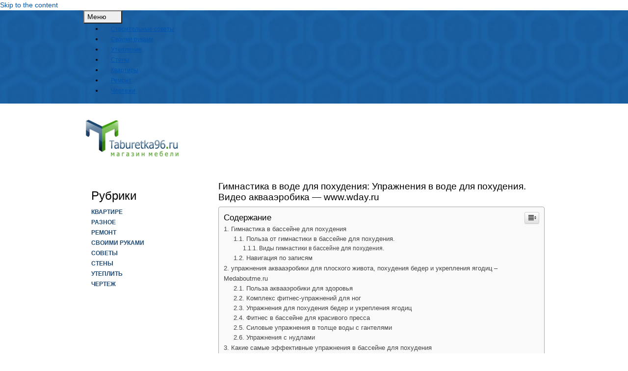

--- FILE ---
content_type: text/html
request_url: https://taburetka96.ru/raznoe/gimnastika-v-vode-dlya-pohudeniya-uprazhneniya-v-vode-dlya-pohudeniya-video-akvaaerobika-www-wday-ru.html
body_size: 115705
content:
<!DOCTYPE html> <!--[if IE 9]><html class="lt-ie10" lang="en" > <![endif]--><html lang="ru-RU"><head><meta charset="UTF-8"><meta http-equiv="X-UA-Compatible" content="IE=edge"><meta name="viewport" content="width=device-width, initial-scale=1"><style media="all">img:is([sizes="auto" i],[sizes^="auto," i]){contain-intrinsic-size:3000px 1500px}
/*! This file is auto-generated */
.wp-block-button__link{color:#fff;background-color:#32373c;border-radius:9999px;box-shadow:none;text-decoration:none;padding:calc(.667em + 2px) calc(1.333em + 2px);font-size:1.125em}.wp-block-file__button{background:#32373c;color:#fff;text-decoration:none}@font-face{font-display:swap;font-family:ez-toc-icomoon;src:url(//taburetka96.ru/wp-content/plugins/easy-table-of-contents/vendor/icomoon/fonts/ez-toc-icomoon.eot);src:url(//taburetka96.ru/wp-content/plugins/easy-table-of-contents/vendor/icomoon/fonts/ez-toc-icomoon.eot?#iefix) format('embedded-opentype'),url(//taburetka96.ru/wp-content/plugins/easy-table-of-contents/vendor/icomoon/fonts/ez-toc-icomoon.woff2) format('woff2'),url(//taburetka96.ru/wp-content/plugins/easy-table-of-contents/vendor/icomoon/fonts/ez-toc-icomoon.woff) format('woff'),url(//taburetka96.ru/wp-content/plugins/easy-table-of-contents/vendor/icomoon/fonts/ez-toc-icomoon.ttf) format('truetype'),url(//taburetka96.ru/wp-content/plugins/easy-table-of-contents/vendor/icomoon/fonts/ez-toc-icomoon.svg#ez-toc-icomoon) format('svg');font-weight:400;font-style:normal}
/*!* Better Font Rendering =========== *!*/
#ez-toc-container{background:#f9f9f9;border:1px solid #aaa;border-radius:4px;box-shadow:0 1px 1px rgba(0,0,0,.05);display:table;margin-bottom:1em;padding:10px;position:relative;width:auto}div.ez-toc-widget-container{padding:0;position:relative}#ez-toc-container.ez-toc-light-blue{background:#edf6ff}#ez-toc-container.ez-toc-white{background:#fff}#ez-toc-container.ez-toc-black{background:#000}#ez-toc-container.ez-toc-transparent{background:none transparent}div.ez-toc-widget-container ul{display:block}div.ez-toc-widget-container li{border:none;padding:0}div.ez-toc-widget-container ul.ez-toc-list{padding:10px}#ez-toc-container ul ul,.ez-toc div.ez-toc-widget-container ul ul{margin-left:1.5em}#ez-toc-container li,#ez-toc-container ul{margin:0;padding:0}#ez-toc-container li,#ez-toc-container ul,#ez-toc-container ul li,div.ez-toc-widget-container,div.ez-toc-widget-container li{background:0 0;list-style:none none;line-height:1.6;margin:0;overflow:hidden;z-index:1}#ez-toc-container p.ez-toc-title{text-align:left;line-height:1.45;margin:0;padding:0}.ez-toc-title-container{display:table;width:100%}.ez-toc-title,.ez-toc-title-toggle{display:table-cell;text-align:left;vertical-align:middle}#ez-toc-container.ez-toc-black p.ez-toc-title{color:#fff}#ez-toc-container div.ez-toc-title-container+ul.ez-toc-list{margin-top:1em}.ez-toc-wrap-left{float:left;margin-right:10px}.ez-toc-wrap-right{float:right;margin-left:10px}#ez-toc-container a{color:#444;text-decoration:none;text-shadow:none}#ez-toc-container a:visited{color:#9f9f9f}#ez-toc-container a:hover{text-decoration:underline}#ez-toc-container.ez-toc-black a{color:#fff}#ez-toc-container.ez-toc-black a:visited{color:#fff}#ez-toc-container a.ez-toc-toggle{color:#444}#ez-toc-container.counter-flat ul,#ez-toc-container.counter-hierarchy ul,.ez-toc-widget-container.counter-flat ul,.ez-toc-widget-container.counter-hierarchy ul{counter-reset:item}#ez-toc-container.counter-numeric li,.ez-toc-widget-container.counter-numeric li{list-style-type:decimal;list-style-position:inside}#ez-toc-container.counter-decimal ul.ez-toc-list li a:before,.ez-toc-widget-container.counter-decimal ul.ez-toc-list li a:before{content:counters(item,".") ". ";counter-increment:item}#ez-toc-container.counter-roman li a:before,.ez-toc-widget-container.counter-roman ul.ez-toc-list li a:before{content:counters(item,".",upper-roman) ". ";counter-increment:item}.ez-toc-widget-container ul.ez-toc-list li:before{content:' ';position:absolute;left:0;right:0;height:30px;line-height:30px;z-index:-1}.ez-toc-widget-container ul.ez-toc-list li.active:before{background-color:#ededed}.ez-toc-widget-container li.active>a{font-weight:900}.ez-toc-btn{display:inline-block;padding:6px 12px;margin-bottom:0;font-size:14px;font-weight:400;line-height:1.428571429;text-align:center;white-space:nowrap;vertical-align:middle;cursor:pointer;background-image:none;border:1px solid transparent;border-radius:4px;-webkit-user-select:none;-moz-user-select:none;-ms-user-select:none;-o-user-select:none;user-select:none}.ez-toc-btn:focus{outline:thin dotted #333;outline:5px auto -webkit-focus-ring-color;outline-offset:-2px}.ez-toc-btn:focus,.ez-toc-btn:hover{color:#333;text-decoration:none}.ez-toc-btn.active,.ez-toc-btn:active{background-image:none;outline:0;box-shadow:inset 0 3px 5px rgba(0,0,0,.125)}.ez-toc-btn-default{color:#333;background-color:#fff;border-color:#ccc}.ez-toc-btn-default.active,.ez-toc-btn-default:active,.ez-toc-btn-default:focus,.ez-toc-btn-default:hover{color:#333;background-color:#ebebeb;border-color:#adadad}.ez-toc-btn-default.active,.ez-toc-btn-default:active{background-image:none}.ez-toc-btn-sm,.ez-toc-btn-xs{padding:5px 10px;font-size:12px;line-height:1.5;border-radius:3px}.ez-toc-btn-xs{padding:1px 5px}.ez-toc-btn-default{text-shadow:0 -1px 0 rgba(0,0,0,.2);box-shadow:inset 0 1px 0 rgba(255,255,255,.15),0 1px 1px rgba(0,0,0,.075)}.ez-toc-btn-default:active{box-shadow:inset 0 3px 5px rgba(0,0,0,.125)}.btn.active,.ez-toc-btn:active{background-image:none}.ez-toc-btn-default{text-shadow:0 1px 0 #fff;background-image:linear-gradient(to bottom,#fff 0,#e0e0e0 100%);background-repeat:repeat-x;border-color:#dbdbdb;border-color:#ccc}.ez-toc-btn-default:focus,.ez-toc-btn-default:hover{background-color:#e0e0e0;background-position:0 -15px}.ez-toc-btn-default.active,.ez-toc-btn-default:active{background-color:#e0e0e0;border-color:#dbdbdb}.ez-toc-pull-right{float:right!important;margin-left:10px}.ez-toc-glyphicon{position:relative;top:1px;display:inline-block;font-family:'Glyphicons Halflings';-webkit-font-smoothing:antialiased;font-style:normal;font-weight:400;line-height:1;-moz-osx-font-smoothing:grayscale}.ez-toc-glyphicon:empty{width:1em}.ez-toc-toggle i.ez-toc-glyphicon{font-size:16px;margin-left:2px}[class*=ez-toc-icon-]{font-family:ez-toc-icomoon!important;speak:none;font-style:normal;font-weight:400;font-variant:normal;text-transform:none;line-height:1;-webkit-font-smoothing:antialiased;-moz-osx-font-smoothing:grayscale}.ez-toc-icon-toggle:before{content:"\e87a"}div#ez-toc-container p.ez-toc-title{font-size:120%}div#ez-toc-container p.ez-toc-title{font-weight:500}div#ez-toc-container ul li{font-size:95%}
/*!
 * Bootstrap v4.3.1 (https://getbootstrap.com/)
 * Copyright 2011-2019 The Bootstrap Authors
 * Copyright 2011-2019 Twitter, Inc.
 * Licensed under MIT (https://github.com/twbs/bootstrap/blob/master/LICENSE)
 */
:root{--blue:#007bff;--indigo:#6610f2;--purple:#6f42c1;--pink:#e83e8c;--red:#dc3545;--orange:#fd7e14;--yellow:#ffc107;--green:#28a745;--teal:#20c997;--cyan:#17a2b8;--white:#fff;--gray:#6c757d;--gray-dark:#343a40;--primary:#007bff;--secondary:#6c757d;--success:#28a745;--info:#17a2b8;--warning:#ffc107;--danger:#dc3545;--light:#f8f9fa;--dark:#343a40;--breakpoint-xs:0;--breakpoint-sm:576px;--breakpoint-md:768px;--breakpoint-lg:992px;--breakpoint-xl:1200px;--font-family-sans-serif:-apple-system,BlinkMacSystemFont,"Segoe UI",Roboto,"Helvetica Neue",Arial,"Noto Sans",sans-serif,"Apple Color Emoji","Segoe UI Emoji","Segoe UI Symbol","Noto Color Emoji";--font-family-monospace:SFMono-Regular,Menlo,Monaco,Consolas,"Liberation Mono","Courier New",monospace}*,:after,:before{box-sizing:border-box}html{font-family:sans-serif;line-height:1.15;-webkit-text-size-adjust:100%;-webkit-tap-highlight-color:transparent}article,aside,figcaption,figure,footer,header,hgroup,main,nav,section{display:block}body{margin:0;font-family:-apple-system,BlinkMacSystemFont,"Segoe UI",Roboto,"Helvetica Neue",Arial,"Noto Sans",sans-serif,"Apple Color Emoji","Segoe UI Emoji","Segoe UI Symbol","Noto Color Emoji";font-size:1.2rem;font-weight:400;line-height:1.5;color:#000;text-align:left;background-color:#fff}[tabindex="-1"]:focus{outline:0!important}hr{box-sizing:content-box;height:0;overflow:visible}h1,h2,h3,h4,h5,h6{margin-top:0;margin-bottom:.5rem}p{margin-top:0;margin-bottom:1rem}abbr[data-original-title],abbr[title]{text-decoration:underline;-webkit-text-decoration:underline dotted;text-decoration:underline dotted;cursor:help;border-bottom:0;-webkit-text-decoration-skip-ink:none;text-decoration-skip-ink:none}address{margin-bottom:1rem;font-style:normal;line-height:inherit}dl,ol,ul{margin-top:0;margin-bottom:1rem}ol ol,ol ul,ul ol,ul ul{margin-bottom:0}dt{font-weight:700}dd{margin-bottom:.5rem;margin-left:0}blockquote{margin:0 0 1rem}b,strong{font-weight:bolder}small{font-size:80%}sub,sup{position:relative;font-size:75%;line-height:0;vertical-align:baseline}sub{bottom:-.25em}sup{top:-.5em}a{color:#0054ad;text-decoration:none;background-color:transparent}a:hover{color:#0068d6;text-decoration:underline}a:not([href]):not([tabindex]){color:inherit;text-decoration:none}a:not([href]):not([tabindex]):focus,a:not([href]):not([tabindex]):hover{color:inherit;text-decoration:none}a:not([href]):not([tabindex]):focus{outline:0}code,kbd,pre,samp{font-family:SFMono-Regular,Menlo,Monaco,Consolas,"Liberation Mono","Courier New",monospace;font-size:1em}pre{margin-top:0;margin-bottom:1rem;overflow:auto}figure{margin:0 0 1rem}img{vertical-align:middle;border-style:none}svg{overflow:hidden;vertical-align:middle}table{border-collapse:collapse}caption{padding-top:.75rem;padding-bottom:.75rem;color:#6c757d;text-align:left;caption-side:bottom}th{text-align:inherit}label{display:inline-block;margin-bottom:.5rem}button{border-radius:0}button:focus{outline:1px dotted;outline:5px auto -webkit-focus-ring-color}button,input,optgroup,select,textarea{margin:0;font-family:inherit;font-size:inherit;line-height:inherit}button,input{overflow:visible}button,select{text-transform:none}select{word-wrap:normal}[type=button],[type=reset],[type=submit],button{-webkit-appearance:button}[type=button]:not(:disabled),[type=reset]:not(:disabled),[type=submit]:not(:disabled),button:not(:disabled){cursor:pointer}[type=button]::-moz-focus-inner,[type=reset]::-moz-focus-inner,[type=submit]::-moz-focus-inner,button::-moz-focus-inner{padding:0;border-style:none}input[type=checkbox],input[type=radio]{box-sizing:border-box;padding:0}input[type=date],input[type=datetime-local],input[type=month],input[type=time]{-webkit-appearance:listbox}textarea{overflow:auto;resize:vertical}fieldset{min-width:0;padding:0;margin:0;border:0}legend{display:block;width:100%;max-width:100%;padding:0;margin-bottom:.5rem;font-size:1.5rem;line-height:inherit;color:inherit;white-space:normal}progress{vertical-align:baseline}[type=number]::-webkit-inner-spin-button,[type=number]::-webkit-outer-spin-button{height:auto}[type=search]{outline-offset:-2px;-webkit-appearance:none}[type=search]::-webkit-search-decoration{-webkit-appearance:none}::-webkit-file-upload-button{font:inherit;-webkit-appearance:button}output{display:inline-block}summary{display:list-item;cursor:pointer}template{display:none}[hidden]{display:none!important}.h1,.h2,.h3,.h4,.h5,.h6,h1,h2,h3,h4,h5,h6{margin-bottom:.5rem;font-weight:500;line-height:1.2}.h1,h1{font-size:2.5rem}.h2,h2{font-size:2rem}.h3,h3{font-size:1.75rem}.h4,h4{font-size:1.5rem}.h5,h5{font-size:1.25rem}.h6,h6{font-size:1rem}.lead{font-size:1.25rem;font-weight:300}.display-1{font-size:6rem;font-weight:300;line-height:1.2}.display-2{font-size:5.5rem;font-weight:300;line-height:1.2}.display-3{font-size:4.5rem;font-weight:300;line-height:1.2}.display-4{font-size:3.5rem;font-weight:300;line-height:1.2}hr{margin-top:1rem;margin-bottom:1rem;border:0;border-top:1px solid rgba(0,0,0,.1)}.small,small{font-size:80%;font-weight:400}.mark,mark{padding:.2em;background-color:#fcf8e3}.list-unstyled{padding-left:0;list-style:none}.list-inline{padding-left:0;list-style:none}.list-inline-item{display:inline-block}.list-inline-item:not(:last-child){margin-right:.5rem}.initialism{font-size:90%;text-transform:uppercase}.blockquote{margin-bottom:1rem;font-size:1.25rem}.blockquote-footer{display:block;font-size:80%;color:#6c757d}.blockquote-footer:before{content:"\2014\00A0"}.img-fluid{max-width:100%;height:auto}.img-thumbnail{padding:.25rem;background-color:#fff;border:1px solid #dee2e6;border-radius:.25rem;max-width:100%;height:auto}.figure{display:inline-block}.figure-img{margin-bottom:.5rem;line-height:1}.figure-caption{font-size:90%;color:#6c757d}code{font-size:87.5%;color:#e83e8c;word-break:break-word}a>code{color:inherit}kbd{padding:.2rem .4rem;font-size:87.5%;color:#fff;background-color:#212529;border-radius:.2rem}kbd kbd{padding:0;font-size:100%;font-weight:700}pre{display:block;font-size:87.5%;color:#212529}pre code{font-size:inherit;color:inherit;word-break:normal}.pre-scrollable{max-height:340px;overflow-y:scroll}.container{width:100%;padding-right:15px;padding-left:15px;margin-right:auto;margin-left:auto}@media (min-width:576px){.container{max-width:540px}}@media (min-width:768px){.container{max-width:720px}}@media (min-width:992px){.container{max-width:960px}}@media (min-width:1200px){.container{max-width:1140px}}.container-fluid{width:100%;padding-right:15px;padding-left:15px;margin-right:auto;margin-left:auto}.row{display:-ms-flexbox;display:flex;-ms-flex-wrap:wrap;flex-wrap:wrap;margin-right:-15px;margin-left:-15px}.no-gutters{margin-right:0;margin-left:0}.no-gutters>.col,.no-gutters>[class*=col-]{padding-right:0;padding-left:0}.col,.col-1,.col-10,.col-11,.col-12,.col-2,.col-3,.col-4,.col-5,.col-6,.col-7,.col-8,.col-9,.col-auto,.col-lg,.col-lg-1,.col-lg-10,.col-lg-11,.col-lg-12,.col-lg-2,.col-lg-3,.col-lg-4,.col-lg-5,.col-lg-6,.col-lg-7,.col-lg-8,.col-lg-9,.col-lg-auto,.col-md,.col-md-1,.col-md-10,.col-md-11,.col-md-12,.col-md-2,.col-md-3,.col-md-4,.col-md-5,.col-md-6,.col-md-7,.col-md-8,.col-md-9,.col-md-auto,.col-sm,.col-sm-1,.col-sm-10,.col-sm-11,.col-sm-12,.col-sm-2,.col-sm-3,.col-sm-4,.col-sm-5,.col-sm-6,.col-sm-7,.col-sm-8,.col-sm-9,.col-sm-auto,.col-xl,.col-xl-1,.col-xl-10,.col-xl-11,.col-xl-12,.col-xl-2,.col-xl-3,.col-xl-4,.col-xl-5,.col-xl-6,.col-xl-7,.col-xl-8,.col-xl-9,.col-xl-auto{position:relative;width:100%;padding-right:15px;padding-left:15px}.col{-ms-flex-preferred-size:0;flex-basis:0;-ms-flex-positive:1;flex-grow:1;max-width:100%}.col-auto{-ms-flex:0 0 auto;flex:0 0 auto;width:auto;max-width:100%}.col-1{-ms-flex:0 0 8.333333%;flex:0 0 8.333333%;max-width:8.333333%}.col-2{-ms-flex:0 0 16.666667%;flex:0 0 16.666667%;max-width:16.666667%}.col-3{-ms-flex:0 0 25%;flex:0 0 25%;max-width:25%}.col-4{-ms-flex:0 0 33.333333%;flex:0 0 33.333333%;max-width:33.333333%}.col-5{-ms-flex:0 0 41.666667%;flex:0 0 41.666667%;max-width:41.666667%}.col-6{-ms-flex:0 0 50%;flex:0 0 50%;max-width:50%}.col-7{-ms-flex:0 0 58.333333%;flex:0 0 58.333333%;max-width:58.333333%}.col-8{-ms-flex:0 0 66.666667%;flex:0 0 66.666667%;max-width:66.666667%}.col-9{-ms-flex:0 0 75%;flex:0 0 75%;max-width:75%}.col-10{-ms-flex:0 0 83.333333%;flex:0 0 83.333333%;max-width:83.333333%}.col-11{-ms-flex:0 0 91.666667%;flex:0 0 91.666667%;max-width:91.666667%}.col-12{-ms-flex:0 0 100%;flex:0 0 100%;max-width:100%}.order-first{-ms-flex-order:-1;order:-1}.order-last{-ms-flex-order:13;order:13}.order-0{-ms-flex-order:0;order:0}.order-1{-ms-flex-order:1;order:1}.order-2{-ms-flex-order:2;order:2}.order-3{-ms-flex-order:3;order:3}.order-4{-ms-flex-order:4;order:4}.order-5{-ms-flex-order:5;order:5}.order-6{-ms-flex-order:6;order:6}.order-7{-ms-flex-order:7;order:7}.order-8{-ms-flex-order:8;order:8}.order-9{-ms-flex-order:9;order:9}.order-10{-ms-flex-order:10;order:10}.order-11{-ms-flex-order:11;order:11}.order-12{-ms-flex-order:12;order:12}.offset-1{margin-left:8.333333%}.offset-2{margin-left:16.666667%}.offset-3{margin-left:25%}.offset-4{margin-left:33.333333%}.offset-5{margin-left:41.666667%}.offset-6{margin-left:50%}.offset-7{margin-left:58.333333%}.offset-8{margin-left:66.666667%}.offset-9{margin-left:75%}.offset-10{margin-left:83.333333%}.offset-11{margin-left:91.666667%}@media (min-width:576px){.col-sm{-ms-flex-preferred-size:0;flex-basis:0;-ms-flex-positive:1;flex-grow:1;max-width:100%}.col-sm-auto{-ms-flex:0 0 auto;flex:0 0 auto;width:auto;max-width:100%}.col-sm-1{-ms-flex:0 0 8.333333%;flex:0 0 8.333333%;max-width:8.333333%}.col-sm-2{-ms-flex:0 0 16.666667%;flex:0 0 16.666667%;max-width:16.666667%}.col-sm-3{-ms-flex:0 0 25%;flex:0 0 25%;max-width:25%}.col-sm-4{-ms-flex:0 0 33.333333%;flex:0 0 33.333333%;max-width:33.333333%}.col-sm-5{-ms-flex:0 0 41.666667%;flex:0 0 41.666667%;max-width:41.666667%}.col-sm-6{-ms-flex:0 0 50%;flex:0 0 50%;max-width:50%}.col-sm-7{-ms-flex:0 0 58.333333%;flex:0 0 58.333333%;max-width:58.333333%}.col-sm-8{-ms-flex:0 0 66.666667%;flex:0 0 66.666667%;max-width:66.666667%}.col-sm-9{-ms-flex:0 0 75%;flex:0 0 75%;max-width:75%}.col-sm-10{-ms-flex:0 0 83.333333%;flex:0 0 83.333333%;max-width:83.333333%}.col-sm-11{-ms-flex:0 0 91.666667%;flex:0 0 91.666667%;max-width:91.666667%}.col-sm-12{-ms-flex:0 0 100%;flex:0 0 100%;max-width:100%}.order-sm-first{-ms-flex-order:-1;order:-1}.order-sm-last{-ms-flex-order:13;order:13}.order-sm-0{-ms-flex-order:0;order:0}.order-sm-1{-ms-flex-order:1;order:1}.order-sm-2{-ms-flex-order:2;order:2}.order-sm-3{-ms-flex-order:3;order:3}.order-sm-4{-ms-flex-order:4;order:4}.order-sm-5{-ms-flex-order:5;order:5}.order-sm-6{-ms-flex-order:6;order:6}.order-sm-7{-ms-flex-order:7;order:7}.order-sm-8{-ms-flex-order:8;order:8}.order-sm-9{-ms-flex-order:9;order:9}.order-sm-10{-ms-flex-order:10;order:10}.order-sm-11{-ms-flex-order:11;order:11}.order-sm-12{-ms-flex-order:12;order:12}.offset-sm-0{margin-left:0}.offset-sm-1{margin-left:8.333333%}.offset-sm-2{margin-left:16.666667%}.offset-sm-3{margin-left:25%}.offset-sm-4{margin-left:33.333333%}.offset-sm-5{margin-left:41.666667%}.offset-sm-6{margin-left:50%}.offset-sm-7{margin-left:58.333333%}.offset-sm-8{margin-left:66.666667%}.offset-sm-9{margin-left:75%}.offset-sm-10{margin-left:83.333333%}.offset-sm-11{margin-left:91.666667%}}@media (min-width:768px){.col-md{-ms-flex-preferred-size:0;flex-basis:0;-ms-flex-positive:1;flex-grow:1;max-width:100%}.col-md-auto{-ms-flex:0 0 auto;flex:0 0 auto;width:auto;max-width:100%}.col-md-1{-ms-flex:0 0 8.333333%;flex:0 0 8.333333%;max-width:8.333333%}.col-md-2{-ms-flex:0 0 16.666667%;flex:0 0 16.666667%;max-width:16.666667%}.col-md-3{-ms-flex:0 0 25%;flex:0 0 25%;max-width:25%}.col-md-4{-ms-flex:0 0 33.333333%;flex:0 0 33.333333%;max-width:33.333333%}.col-md-5{-ms-flex:0 0 41.666667%;flex:0 0 41.666667%;max-width:41.666667%}.col-md-6{-ms-flex:0 0 50%;flex:0 0 50%;max-width:50%}.col-md-7{-ms-flex:0 0 58.333333%;flex:0 0 58.333333%;max-width:58.333333%}.col-md-8{-ms-flex:0 0 66.666667%;flex:0 0 66.666667%;max-width:66.666667%}.col-md-9{-ms-flex:0 0 75%;flex:0 0 75%;max-width:75%}.col-md-10{-ms-flex:0 0 83.333333%;flex:0 0 83.333333%;max-width:83.333333%}.col-md-11{-ms-flex:0 0 91.666667%;flex:0 0 91.666667%;max-width:91.666667%}.col-md-12{-ms-flex:0 0 100%;flex:0 0 100%;max-width:100%}.order-md-first{-ms-flex-order:-1;order:-1}.order-md-last{-ms-flex-order:13;order:13}.order-md-0{-ms-flex-order:0;order:0}.order-md-1{-ms-flex-order:1;order:1}.order-md-2{-ms-flex-order:2;order:2}.order-md-3{-ms-flex-order:3;order:3}.order-md-4{-ms-flex-order:4;order:4}.order-md-5{-ms-flex-order:5;order:5}.order-md-6{-ms-flex-order:6;order:6}.order-md-7{-ms-flex-order:7;order:7}.order-md-8{-ms-flex-order:8;order:8}.order-md-9{-ms-flex-order:9;order:9}.order-md-10{-ms-flex-order:10;order:10}.order-md-11{-ms-flex-order:11;order:11}.order-md-12{-ms-flex-order:12;order:12}.offset-md-0{margin-left:0}.offset-md-1{margin-left:8.333333%}.offset-md-2{margin-left:16.666667%}.offset-md-3{margin-left:25%}.offset-md-4{margin-left:33.333333%}.offset-md-5{margin-left:41.666667%}.offset-md-6{margin-left:50%}.offset-md-7{margin-left:58.333333%}.offset-md-8{margin-left:66.666667%}.offset-md-9{margin-left:75%}.offset-md-10{margin-left:83.333333%}.offset-md-11{margin-left:91.666667%}}@media (min-width:992px){.col-lg{-ms-flex-preferred-size:0;flex-basis:0;-ms-flex-positive:1;flex-grow:1;max-width:100%}.col-lg-auto{-ms-flex:0 0 auto;flex:0 0 auto;width:auto;max-width:100%}.col-lg-1{-ms-flex:0 0 8.333333%;flex:0 0 8.333333%;max-width:8.333333%}.col-lg-2{-ms-flex:0 0 16.666667%;flex:0 0 16.666667%;max-width:16.666667%}.col-lg-3{-ms-flex:0 0 25%;flex:0 0 25%;max-width:25%}.col-lg-4{-ms-flex:0 0 33.333333%;flex:0 0 33.333333%;max-width:33.333333%}.col-lg-5{-ms-flex:0 0 41.666667%;flex:0 0 41.666667%;max-width:41.666667%}.col-lg-6{-ms-flex:0 0 50%;flex:0 0 50%;max-width:50%}.col-lg-7{-ms-flex:0 0 58.333333%;flex:0 0 58.333333%;max-width:58.333333%}.col-lg-8{-ms-flex:0 0 66.666667%;flex:0 0 66.666667%;max-width:66.666667%}.col-lg-9{-ms-flex:0 0 75%;flex:0 0 75%;max-width:75%}.col-lg-10{-ms-flex:0 0 83.333333%;flex:0 0 83.333333%;max-width:83.333333%}.col-lg-11{-ms-flex:0 0 91.666667%;flex:0 0 91.666667%;max-width:91.666667%}.col-lg-12{-ms-flex:0 0 100%;flex:0 0 100%;max-width:100%}.order-lg-first{-ms-flex-order:-1;order:-1}.order-lg-last{-ms-flex-order:13;order:13}.order-lg-0{-ms-flex-order:0;order:0}.order-lg-1{-ms-flex-order:1;order:1}.order-lg-2{-ms-flex-order:2;order:2}.order-lg-3{-ms-flex-order:3;order:3}.order-lg-4{-ms-flex-order:4;order:4}.order-lg-5{-ms-flex-order:5;order:5}.order-lg-6{-ms-flex-order:6;order:6}.order-lg-7{-ms-flex-order:7;order:7}.order-lg-8{-ms-flex-order:8;order:8}.order-lg-9{-ms-flex-order:9;order:9}.order-lg-10{-ms-flex-order:10;order:10}.order-lg-11{-ms-flex-order:11;order:11}.order-lg-12{-ms-flex-order:12;order:12}.offset-lg-0{margin-left:0}.offset-lg-1{margin-left:8.333333%}.offset-lg-2{margin-left:16.666667%}.offset-lg-3{margin-left:25%}.offset-lg-4{margin-left:33.333333%}.offset-lg-5{margin-left:41.666667%}.offset-lg-6{margin-left:50%}.offset-lg-7{margin-left:58.333333%}.offset-lg-8{margin-left:66.666667%}.offset-lg-9{margin-left:75%}.offset-lg-10{margin-left:83.333333%}.offset-lg-11{margin-left:91.666667%}}@media (min-width:1200px){.col-xl{-ms-flex-preferred-size:0;flex-basis:0;-ms-flex-positive:1;flex-grow:1;max-width:100%}.col-xl-auto{-ms-flex:0 0 auto;flex:0 0 auto;width:auto;max-width:100%}.col-xl-1{-ms-flex:0 0 8.333333%;flex:0 0 8.333333%;max-width:8.333333%}.col-xl-2{-ms-flex:0 0 16.666667%;flex:0 0 16.666667%;max-width:16.666667%}.col-xl-3{-ms-flex:0 0 25%;flex:0 0 25%;max-width:25%}.col-xl-4{-ms-flex:0 0 33.333333%;flex:0 0 33.333333%;max-width:33.333333%}.col-xl-5{-ms-flex:0 0 41.666667%;flex:0 0 41.666667%;max-width:41.666667%}.col-xl-6{-ms-flex:0 0 50%;flex:0 0 50%;max-width:50%}.col-xl-7{-ms-flex:0 0 58.333333%;flex:0 0 58.333333%;max-width:58.333333%}.col-xl-8{-ms-flex:0 0 66.666667%;flex:0 0 66.666667%;max-width:66.666667%}.col-xl-9{-ms-flex:0 0 75%;flex:0 0 75%;max-width:75%}.col-xl-10{-ms-flex:0 0 83.333333%;flex:0 0 83.333333%;max-width:83.333333%}.col-xl-11{-ms-flex:0 0 91.666667%;flex:0 0 91.666667%;max-width:91.666667%}.col-xl-12{-ms-flex:0 0 100%;flex:0 0 100%;max-width:100%}.order-xl-first{-ms-flex-order:-1;order:-1}.order-xl-last{-ms-flex-order:13;order:13}.order-xl-0{-ms-flex-order:0;order:0}.order-xl-1{-ms-flex-order:1;order:1}.order-xl-2{-ms-flex-order:2;order:2}.order-xl-3{-ms-flex-order:3;order:3}.order-xl-4{-ms-flex-order:4;order:4}.order-xl-5{-ms-flex-order:5;order:5}.order-xl-6{-ms-flex-order:6;order:6}.order-xl-7{-ms-flex-order:7;order:7}.order-xl-8{-ms-flex-order:8;order:8}.order-xl-9{-ms-flex-order:9;order:9}.order-xl-10{-ms-flex-order:10;order:10}.order-xl-11{-ms-flex-order:11;order:11}.order-xl-12{-ms-flex-order:12;order:12}.offset-xl-0{margin-left:0}.offset-xl-1{margin-left:8.333333%}.offset-xl-2{margin-left:16.666667%}.offset-xl-3{margin-left:25%}.offset-xl-4{margin-left:33.333333%}.offset-xl-5{margin-left:41.666667%}.offset-xl-6{margin-left:50%}.offset-xl-7{margin-left:58.333333%}.offset-xl-8{margin-left:66.666667%}.offset-xl-9{margin-left:75%}.offset-xl-10{margin-left:83.333333%}.offset-xl-11{margin-left:91.666667%}}.table{width:100%;margin-bottom:1rem;color:#212529}.table td,.table th{padding:.75rem;vertical-align:top;border-top:1px solid #dee2e6}.table thead th{vertical-align:bottom;border-bottom:2px solid #dee2e6}.table tbody+tbody{border-top:2px solid #dee2e6}.table-sm td,.table-sm th{padding:.3rem}.table-bordered{border:1px solid #dee2e6}.table-bordered td,.table-bordered th{border:1px solid #dee2e6}.table-bordered thead td,.table-bordered thead th{border-bottom-width:2px}.table-borderless tbody+tbody,.table-borderless td,.table-borderless th,.table-borderless thead th{border:0}.table-striped tbody tr:nth-of-type(odd){background-color:rgba(0,0,0,.05)}.table-hover tbody tr:hover{color:#212529;background-color:rgba(0,0,0,.075)}.table-primary,.table-primary>td,.table-primary>th{background-color:#b8daff}.table-primary tbody+tbody,.table-primary td,.table-primary th,.table-primary thead th{border-color:#7abaff}.table-hover .table-primary:hover{background-color:#9fcdff}.table-hover .table-primary:hover>td,.table-hover .table-primary:hover>th{background-color:#9fcdff}.table-secondary,.table-secondary>td,.table-secondary>th{background-color:#d6d8db}.table-secondary tbody+tbody,.table-secondary td,.table-secondary th,.table-secondary thead th{border-color:#b3b7bb}.table-hover .table-secondary:hover{background-color:#c8cbcf}.table-hover .table-secondary:hover>td,.table-hover .table-secondary:hover>th{background-color:#c8cbcf}.table-success,.table-success>td,.table-success>th{background-color:#c3e6cb}.table-success tbody+tbody,.table-success td,.table-success th,.table-success thead th{border-color:#8fd19e}.table-hover .table-success:hover{background-color:#b1dfbb}.table-hover .table-success:hover>td,.table-hover .table-success:hover>th{background-color:#b1dfbb}.table-info,.table-info>td,.table-info>th{background-color:#bee5eb}.table-info tbody+tbody,.table-info td,.table-info th,.table-info thead th{border-color:#86cfda}.table-hover .table-info:hover{background-color:#abdde5}.table-hover .table-info:hover>td,.table-hover .table-info:hover>th{background-color:#abdde5}.table-warning,.table-warning>td,.table-warning>th{background-color:#ffeeba}.table-warning tbody+tbody,.table-warning td,.table-warning th,.table-warning thead th{border-color:#ffdf7e}.table-hover .table-warning:hover{background-color:#ffe8a1}.table-hover .table-warning:hover>td,.table-hover .table-warning:hover>th{background-color:#ffe8a1}.table-danger,.table-danger>td,.table-danger>th{background-color:#f5c6cb}.table-danger tbody+tbody,.table-danger td,.table-danger th,.table-danger thead th{border-color:#ed969e}.table-hover .table-danger:hover{background-color:#f1b0b7}.table-hover .table-danger:hover>td,.table-hover .table-danger:hover>th{background-color:#f1b0b7}.table-light,.table-light>td,.table-light>th{background-color:#fdfdfe}.table-light tbody+tbody,.table-light td,.table-light th,.table-light thead th{border-color:#fbfcfc}.table-hover .table-light:hover{background-color:#ececf6}.table-hover .table-light:hover>td,.table-hover .table-light:hover>th{background-color:#ececf6}.table-dark,.table-dark>td,.table-dark>th{background-color:#c6c8ca}.table-dark tbody+tbody,.table-dark td,.table-dark th,.table-dark thead th{border-color:#95999c}.table-hover .table-dark:hover{background-color:#b9bbbe}.table-hover .table-dark:hover>td,.table-hover .table-dark:hover>th{background-color:#b9bbbe}.table-active,.table-active>td,.table-active>th{background-color:rgba(0,0,0,.075)}.table-hover .table-active:hover{background-color:rgba(0,0,0,.075)}.table-hover .table-active:hover>td,.table-hover .table-active:hover>th{background-color:rgba(0,0,0,.075)}.table .thead-dark th{color:#fff;background-color:#343a40;border-color:#454d55}.table .thead-light th{color:#495057;background-color:#e9ecef;border-color:#dee2e6}.table-dark{color:#fff;background-color:#343a40}.table-dark td,.table-dark th,.table-dark thead th{border-color:#454d55}.table-dark.table-bordered{border:0}.table-dark.table-striped tbody tr:nth-of-type(odd){background-color:rgba(255,255,255,.05)}.table-dark.table-hover tbody tr:hover{color:#fff;background-color:rgba(255,255,255,.075)}@media (max-width:575.98px){.table-responsive-sm{display:block;width:100%;overflow-x:auto;-webkit-overflow-scrolling:touch}.table-responsive-sm>.table-bordered{border:0}}@media (max-width:767.98px){.table-responsive-md{display:block;width:100%;overflow-x:auto;-webkit-overflow-scrolling:touch}.table-responsive-md>.table-bordered{border:0}}@media (max-width:991.98px){.table-responsive-lg{display:block;width:100%;overflow-x:auto;-webkit-overflow-scrolling:touch}.table-responsive-lg>.table-bordered{border:0}}@media (max-width:1199.98px){.table-responsive-xl{display:block;width:100%;overflow-x:auto;-webkit-overflow-scrolling:touch}.table-responsive-xl>.table-bordered{border:0}}.table-responsive{display:block;width:100%;overflow-x:auto;-webkit-overflow-scrolling:touch}.table-responsive>.table-bordered{border:0}.form-control{display:block;width:100%;height:calc(1.5em + .75rem + 2px);padding:.375rem .75rem;font-size:1rem;font-weight:400;line-height:1.5;color:#495057;background-color:#fff;background-clip:padding-box;border:1px solid #ced4da;border-radius:.25rem;transition:border-color .15s ease-in-out,box-shadow .15s ease-in-out}@media (prefers-reduced-motion:reduce){.form-control{transition:none}}.form-control::-ms-expand{background-color:transparent;border:0}.form-control:focus{color:#495057;background-color:#fff;border-color:#80bdff;outline:0;box-shadow:0 0 0 .2rem rgba(0,123,255,.25)}.form-control::-webkit-input-placeholder{color:#6c757d;opacity:1}.form-control::-moz-placeholder{color:#6c757d;opacity:1}.form-control:-ms-input-placeholder{color:#6c757d;opacity:1}.form-control::-ms-input-placeholder{color:#6c757d;opacity:1}.form-control::placeholder{color:#6c757d;opacity:1}.form-control:disabled,.form-control[readonly]{background-color:#e9ecef;opacity:1}select.form-control:focus::-ms-value{color:#495057;background-color:#fff}.form-control-file,.form-control-range{display:block;width:100%}.col-form-label{padding-top:calc(.375rem + 1px);padding-bottom:calc(.375rem + 1px);margin-bottom:0;font-size:inherit;line-height:1.5}.col-form-label-lg{padding-top:calc(.5rem + 1px);padding-bottom:calc(.5rem + 1px);font-size:1.25rem;line-height:1.5}.col-form-label-sm{padding-top:calc(.25rem + 1px);padding-bottom:calc(.25rem + 1px);font-size:.875rem;line-height:1.5}.form-control-plaintext{display:block;width:100%;padding-top:.375rem;padding-bottom:.375rem;margin-bottom:0;line-height:1.5;color:#212529;background-color:transparent;border:solid transparent;border-width:1px 0}.form-control-plaintext.form-control-lg,.form-control-plaintext.form-control-sm{padding-right:0;padding-left:0}.form-control-sm{height:calc(1.5em + .5rem + 2px);padding:.25rem .5rem;font-size:.875rem;line-height:1.5;border-radius:.2rem}.form-control-lg{height:calc(1.5em + 1rem + 2px);padding:.5rem 1rem;font-size:1.25rem;line-height:1.5;border-radius:.3rem}select.form-control[multiple],select.form-control[size]{height:auto}textarea.form-control{height:auto}.form-group{margin-bottom:1rem}.form-text{display:block;margin-top:.25rem}.form-row{display:-ms-flexbox;display:flex;-ms-flex-wrap:wrap;flex-wrap:wrap;margin-right:-5px;margin-left:-5px}.form-row>.col,.form-row>[class*=col-]{padding-right:5px;padding-left:5px}.form-check{position:relative;display:block;padding-left:1.25rem}.form-check-input{position:absolute;margin-top:.3rem;margin-left:-1.25rem}.form-check-input:disabled~.form-check-label{color:#6c757d}.form-check-label{margin-bottom:0}.form-check-inline{display:-ms-inline-flexbox;display:inline-flex;-ms-flex-align:center;align-items:center;padding-left:0;margin-right:.75rem}.form-check-inline .form-check-input{position:static;margin-top:0;margin-right:.3125rem;margin-left:0}.valid-feedback{display:none;width:100%;margin-top:.25rem;font-size:80%;color:#28a745}.valid-tooltip{position:absolute;top:100%;z-index:5;display:none;max-width:100%;padding:.25rem .5rem;margin-top:.1rem;font-size:.875rem;line-height:1.5;color:#fff;background-color:rgba(40,167,69,.9);border-radius:.25rem}.form-control.is-valid,.was-validated .form-control:valid{border-color:#28a745;padding-right:calc(1.5em + .75rem);background-image:url("data:image/svg+xml,%3csvg xmlns='http://www.w3.org/2000/svg' viewBox='0 0 8 8'%3e%3cpath fill='%2328a745' d='M2.3 6.73L.6 4.53c-.4-1.04.46-1.4 1.1-.8l1.1 1.4 3.4-3.8c.6-.63 1.6-.27 1.2.7l-4 4.6c-.43.5-.8.4-1.1.1z'/%3e%3c/svg%3e");background-repeat:no-repeat;background-position:center right calc(.375em + .1875rem);background-size:calc(.75em + .375rem) calc(.75em + .375rem)}.form-control.is-valid:focus,.was-validated .form-control:valid:focus{border-color:#28a745;box-shadow:0 0 0 .2rem rgba(40,167,69,.25)}.form-control.is-valid~.valid-feedback,.form-control.is-valid~.valid-tooltip,.was-validated .form-control:valid~.valid-feedback,.was-validated .form-control:valid~.valid-tooltip{display:block}.was-validated textarea.form-control:valid,textarea.form-control.is-valid{padding-right:calc(1.5em + .75rem);background-position:top calc(.375em + .1875rem) right calc(.375em + .1875rem)}.custom-select.is-valid,.was-validated .custom-select:valid{border-color:#28a745;padding-right:calc((1em + .75rem)*3/4 + 1.75rem);background:url("data:image/svg+xml,%3csvg xmlns='http://www.w3.org/2000/svg' viewBox='0 0 4 5'%3e%3cpath fill='%23343a40' d='M2 0L0 2h4zm0 5L0 3h4z'/%3e%3c/svg%3e") no-repeat right .75rem center/8px 10px,url("data:image/svg+xml,%3csvg xmlns='http://www.w3.org/2000/svg' viewBox='0 0 8 8'%3e%3cpath fill='%2328a745' d='M2.3 6.73L.6 4.53c-.4-1.04.46-1.4 1.1-.8l1.1 1.4 3.4-3.8c.6-.63 1.6-.27 1.2.7l-4 4.6c-.43.5-.8.4-1.1.1z'/%3e%3c/svg%3e") #fff no-repeat center right 1.75rem/calc(.75em + .375rem) calc(.75em + .375rem)}.custom-select.is-valid:focus,.was-validated .custom-select:valid:focus{border-color:#28a745;box-shadow:0 0 0 .2rem rgba(40,167,69,.25)}.custom-select.is-valid~.valid-feedback,.custom-select.is-valid~.valid-tooltip,.was-validated .custom-select:valid~.valid-feedback,.was-validated .custom-select:valid~.valid-tooltip{display:block}.form-control-file.is-valid~.valid-feedback,.form-control-file.is-valid~.valid-tooltip,.was-validated .form-control-file:valid~.valid-feedback,.was-validated .form-control-file:valid~.valid-tooltip{display:block}.form-check-input.is-valid~.form-check-label,.was-validated .form-check-input:valid~.form-check-label{color:#28a745}.form-check-input.is-valid~.valid-feedback,.form-check-input.is-valid~.valid-tooltip,.was-validated .form-check-input:valid~.valid-feedback,.was-validated .form-check-input:valid~.valid-tooltip{display:block}.custom-control-input.is-valid~.custom-control-label,.was-validated .custom-control-input:valid~.custom-control-label{color:#28a745}.custom-control-input.is-valid~.custom-control-label:before,.was-validated .custom-control-input:valid~.custom-control-label:before{border-color:#28a745}.custom-control-input.is-valid~.valid-feedback,.custom-control-input.is-valid~.valid-tooltip,.was-validated .custom-control-input:valid~.valid-feedback,.was-validated .custom-control-input:valid~.valid-tooltip{display:block}.custom-control-input.is-valid:checked~.custom-control-label:before,.was-validated .custom-control-input:valid:checked~.custom-control-label:before{border-color:#34ce57;background-color:#34ce57}.custom-control-input.is-valid:focus~.custom-control-label:before,.was-validated .custom-control-input:valid:focus~.custom-control-label:before{box-shadow:0 0 0 .2rem rgba(40,167,69,.25)}.custom-control-input.is-valid:focus:not(:checked)~.custom-control-label:before,.was-validated .custom-control-input:valid:focus:not(:checked)~.custom-control-label:before{border-color:#28a745}.custom-file-input.is-valid~.custom-file-label,.was-validated .custom-file-input:valid~.custom-file-label{border-color:#28a745}.custom-file-input.is-valid~.valid-feedback,.custom-file-input.is-valid~.valid-tooltip,.was-validated .custom-file-input:valid~.valid-feedback,.was-validated .custom-file-input:valid~.valid-tooltip{display:block}.custom-file-input.is-valid:focus~.custom-file-label,.was-validated .custom-file-input:valid:focus~.custom-file-label{border-color:#28a745;box-shadow:0 0 0 .2rem rgba(40,167,69,.25)}.invalid-feedback{display:none;width:100%;margin-top:.25rem;font-size:80%;color:#dc3545}.invalid-tooltip{position:absolute;top:100%;z-index:5;display:none;max-width:100%;padding:.25rem .5rem;margin-top:.1rem;font-size:.875rem;line-height:1.5;color:#fff;background-color:rgba(220,53,69,.9);border-radius:.25rem}.form-control.is-invalid,.was-validated .form-control:invalid{border-color:#dc3545;padding-right:calc(1.5em + .75rem);background-image:url("data:image/svg+xml,%3csvg xmlns='http://www.w3.org/2000/svg' fill='%23dc3545' viewBox='-2 -2 7 7'%3e%3cpath stroke='%23dc3545' d='M0 0l3 3m0-3L0 3'/%3e%3ccircle r='.5'/%3e%3ccircle cx='3' r='.5'/%3e%3ccircle cy='3' r='.5'/%3e%3ccircle cx='3' cy='3' r='.5'/%3e%3c/svg%3E");background-repeat:no-repeat;background-position:center right calc(.375em + .1875rem);background-size:calc(.75em + .375rem) calc(.75em + .375rem)}.form-control.is-invalid:focus,.was-validated .form-control:invalid:focus{border-color:#dc3545;box-shadow:0 0 0 .2rem rgba(220,53,69,.25)}.form-control.is-invalid~.invalid-feedback,.form-control.is-invalid~.invalid-tooltip,.was-validated .form-control:invalid~.invalid-feedback,.was-validated .form-control:invalid~.invalid-tooltip{display:block}.was-validated textarea.form-control:invalid,textarea.form-control.is-invalid{padding-right:calc(1.5em + .75rem);background-position:top calc(.375em + .1875rem) right calc(.375em + .1875rem)}.custom-select.is-invalid,.was-validated .custom-select:invalid{border-color:#dc3545;padding-right:calc((1em + .75rem)*3/4 + 1.75rem);background:url("data:image/svg+xml,%3csvg xmlns='http://www.w3.org/2000/svg' viewBox='0 0 4 5'%3e%3cpath fill='%23343a40' d='M2 0L0 2h4zm0 5L0 3h4z'/%3e%3c/svg%3e") no-repeat right .75rem center/8px 10px,url("data:image/svg+xml,%3csvg xmlns='http://www.w3.org/2000/svg' fill='%23dc3545' viewBox='-2 -2 7 7'%3e%3cpath stroke='%23dc3545' d='M0 0l3 3m0-3L0 3'/%3e%3ccircle r='.5'/%3e%3ccircle cx='3' r='.5'/%3e%3ccircle cy='3' r='.5'/%3e%3ccircle cx='3' cy='3' r='.5'/%3e%3c/svg%3E") #fff no-repeat center right 1.75rem/calc(.75em + .375rem) calc(.75em + .375rem)}.custom-select.is-invalid:focus,.was-validated .custom-select:invalid:focus{border-color:#dc3545;box-shadow:0 0 0 .2rem rgba(220,53,69,.25)}.custom-select.is-invalid~.invalid-feedback,.custom-select.is-invalid~.invalid-tooltip,.was-validated .custom-select:invalid~.invalid-feedback,.was-validated .custom-select:invalid~.invalid-tooltip{display:block}.form-control-file.is-invalid~.invalid-feedback,.form-control-file.is-invalid~.invalid-tooltip,.was-validated .form-control-file:invalid~.invalid-feedback,.was-validated .form-control-file:invalid~.invalid-tooltip{display:block}.form-check-input.is-invalid~.form-check-label,.was-validated .form-check-input:invalid~.form-check-label{color:#dc3545}.form-check-input.is-invalid~.invalid-feedback,.form-check-input.is-invalid~.invalid-tooltip,.was-validated .form-check-input:invalid~.invalid-feedback,.was-validated .form-check-input:invalid~.invalid-tooltip{display:block}.custom-control-input.is-invalid~.custom-control-label,.was-validated .custom-control-input:invalid~.custom-control-label{color:#dc3545}.custom-control-input.is-invalid~.custom-control-label:before,.was-validated .custom-control-input:invalid~.custom-control-label:before{border-color:#dc3545}.custom-control-input.is-invalid~.invalid-feedback,.custom-control-input.is-invalid~.invalid-tooltip,.was-validated .custom-control-input:invalid~.invalid-feedback,.was-validated .custom-control-input:invalid~.invalid-tooltip{display:block}.custom-control-input.is-invalid:checked~.custom-control-label:before,.was-validated .custom-control-input:invalid:checked~.custom-control-label:before{border-color:#e4606d;background-color:#e4606d}.custom-control-input.is-invalid:focus~.custom-control-label:before,.was-validated .custom-control-input:invalid:focus~.custom-control-label:before{box-shadow:0 0 0 .2rem rgba(220,53,69,.25)}.custom-control-input.is-invalid:focus:not(:checked)~.custom-control-label:before,.was-validated .custom-control-input:invalid:focus:not(:checked)~.custom-control-label:before{border-color:#dc3545}.custom-file-input.is-invalid~.custom-file-label,.was-validated .custom-file-input:invalid~.custom-file-label{border-color:#dc3545}.custom-file-input.is-invalid~.invalid-feedback,.custom-file-input.is-invalid~.invalid-tooltip,.was-validated .custom-file-input:invalid~.invalid-feedback,.was-validated .custom-file-input:invalid~.invalid-tooltip{display:block}.custom-file-input.is-invalid:focus~.custom-file-label,.was-validated .custom-file-input:invalid:focus~.custom-file-label{border-color:#dc3545;box-shadow:0 0 0 .2rem rgba(220,53,69,.25)}.form-inline{display:-ms-flexbox;display:flex;-ms-flex-flow:row wrap;flex-flow:row wrap;-ms-flex-align:center;align-items:center}.form-inline .form-check{width:100%}@media (min-width:576px){.form-inline label{display:-ms-flexbox;display:flex;-ms-flex-align:center;align-items:center;-ms-flex-pack:center;justify-content:center;margin-bottom:0}.form-inline .form-group{display:-ms-flexbox;display:flex;-ms-flex:0 0 auto;flex:0 0 auto;-ms-flex-flow:row wrap;flex-flow:row wrap;-ms-flex-align:center;align-items:center;margin-bottom:0}.form-inline .form-control{display:inline-block;width:auto;vertical-align:middle}.form-inline .form-control-plaintext{display:inline-block}.form-inline .custom-select,.form-inline .input-group{width:auto}.form-inline .form-check{display:-ms-flexbox;display:flex;-ms-flex-align:center;align-items:center;-ms-flex-pack:center;justify-content:center;width:auto;padding-left:0}.form-inline .form-check-input{position:relative;-ms-flex-negative:0;flex-shrink:0;margin-top:0;margin-right:.25rem;margin-left:0}.form-inline .custom-control{-ms-flex-align:center;align-items:center;-ms-flex-pack:center;justify-content:center}.form-inline .custom-control-label{margin-bottom:0}}.btn{display:inline-block;font-weight:400;color:#212529;text-align:center;vertical-align:middle;-webkit-user-select:none;-moz-user-select:none;-ms-user-select:none;user-select:none;background-color:transparent;border:1px solid transparent;padding:.375rem .75rem;font-size:1rem;line-height:1.5;border-radius:.25rem;transition:color .15s ease-in-out,background-color .15s ease-in-out,border-color .15s ease-in-out,box-shadow .15s ease-in-out}@media (prefers-reduced-motion:reduce){.btn{transition:none}}.btn:hover{color:#212529;text-decoration:none}.btn.focus,.btn:focus{outline:0;box-shadow:0 0 0 .2rem rgba(0,123,255,.25)}.btn.disabled,.btn:disabled{opacity:.65}a.btn.disabled,fieldset:disabled a.btn{pointer-events:none}.btn-primary{color:#fff;background-color:#007bff;border-color:#000}.btn-primary:hover{color:#fff;background-color:#00f}.btn-primary.focus,.btn-primary:focus{box-shadow:0 0 0 .2rem rgba(38,143,255,.5)}.btn-primary.disabled,.btn-primary:disabled{color:#fff;background-color:#007bff;border-color:#007bff}.btn-primary:not(:disabled):not(.disabled).active,.btn-primary:not(:disabled):not(.disabled):active,.show>.btn-primary.dropdown-toggle{color:#fff;background-color:#0062cc;border-color:#005cbf}.btn-primary:not(:disabled):not(.disabled).active:focus,.btn-primary:not(:disabled):not(.disabled):active:focus,.show>.btn-primary.dropdown-toggle:focus{box-shadow:0 0 0 .2rem rgba(38,143,255,.5)}.btn-secondary{color:#fff;background-color:#6c757d;border-color:#6c757d}.btn-secondary:hover{color:#fff;background-color:#5a6268;border-color:#545b62}.btn-secondary.focus,.btn-secondary:focus{box-shadow:0 0 0 .2rem rgba(130,138,145,.5)}.btn-secondary.disabled,.btn-secondary:disabled{color:#fff;background-color:#6c757d;border-color:#6c757d}.btn-secondary:not(:disabled):not(.disabled).active,.btn-secondary:not(:disabled):not(.disabled):active,.show>.btn-secondary.dropdown-toggle{color:#fff;background-color:#545b62;border-color:#4e555b}.btn-secondary:not(:disabled):not(.disabled).active:focus,.btn-secondary:not(:disabled):not(.disabled):active:focus,.show>.btn-secondary.dropdown-toggle:focus{box-shadow:0 0 0 .2rem rgba(130,138,145,.5)}.btn-success{color:#fff;background-color:#28a745;border-color:#28a745}.btn-success:hover{color:#fff;background-color:#218838;border-color:#1e7e34}.btn-success.focus,.btn-success:focus{box-shadow:0 0 0 .2rem rgba(72,180,97,.5)}.btn-success.disabled,.btn-success:disabled{color:#fff;background-color:#28a745;border-color:#28a745}.btn-success:not(:disabled):not(.disabled).active,.btn-success:not(:disabled):not(.disabled):active,.show>.btn-success.dropdown-toggle{color:#fff;background-color:#1e7e34;border-color:#1c7430}.btn-success:not(:disabled):not(.disabled).active:focus,.btn-success:not(:disabled):not(.disabled):active:focus,.show>.btn-success.dropdown-toggle:focus{box-shadow:0 0 0 .2rem rgba(72,180,97,.5)}.btn-info{color:#fff;background-color:#17a2b8;border-color:#17a2b8}.btn-info:hover{color:#fff;background-color:#138496;border-color:#117a8b}.btn-info.focus,.btn-info:focus{box-shadow:0 0 0 .2rem rgba(58,176,195,.5)}.btn-info.disabled,.btn-info:disabled{color:#fff;background-color:#17a2b8;border-color:#17a2b8}.btn-info:not(:disabled):not(.disabled).active,.btn-info:not(:disabled):not(.disabled):active,.show>.btn-info.dropdown-toggle{color:#fff;background-color:#117a8b;border-color:#10707f}.btn-info:not(:disabled):not(.disabled).active:focus,.btn-info:not(:disabled):not(.disabled):active:focus,.show>.btn-info.dropdown-toggle:focus{box-shadow:0 0 0 .2rem rgba(58,176,195,.5)}.btn-warning{color:#212529;background-color:#ffc107;border-color:#ffc107}.btn-warning:hover{color:#212529;background-color:#e0a800;border-color:#d39e00}.btn-warning.focus,.btn-warning:focus{box-shadow:0 0 0 .2rem rgba(222,170,12,.5)}.btn-warning.disabled,.btn-warning:disabled{color:#212529;background-color:#ffc107;border-color:#ffc107}.btn-warning:not(:disabled):not(.disabled).active,.btn-warning:not(:disabled):not(.disabled):active,.show>.btn-warning.dropdown-toggle{color:#212529;background-color:#d39e00;border-color:#c69500}.btn-warning:not(:disabled):not(.disabled).active:focus,.btn-warning:not(:disabled):not(.disabled):active:focus,.show>.btn-warning.dropdown-toggle:focus{box-shadow:0 0 0 .2rem rgba(222,170,12,.5)}.btn-danger{color:#fff;background-color:#dc3545;border-color:#dc3545}.btn-danger:hover{color:#fff;background-color:#c82333;border-color:#bd2130}.btn-danger.focus,.btn-danger:focus{box-shadow:0 0 0 .2rem rgba(225,83,97,.5)}.btn-danger.disabled,.btn-danger:disabled{color:#fff;background-color:#dc3545;border-color:#dc3545}.btn-danger:not(:disabled):not(.disabled).active,.btn-danger:not(:disabled):not(.disabled):active,.show>.btn-danger.dropdown-toggle{color:#fff;background-color:#bd2130;border-color:#b21f2d}.btn-danger:not(:disabled):not(.disabled).active:focus,.btn-danger:not(:disabled):not(.disabled):active:focus,.show>.btn-danger.dropdown-toggle:focus{box-shadow:0 0 0 .2rem rgba(225,83,97,.5)}.btn-light{color:#212529;background-color:#f8f9fa;border-color:#f8f9fa}.btn-light:hover{color:#212529;background-color:#e2e6ea;border-color:#dae0e5}.btn-light.focus,.btn-light:focus{box-shadow:0 0 0 .2rem rgba(216,217,219,.5)}.btn-light.disabled,.btn-light:disabled{color:#212529;background-color:#f8f9fa;border-color:#f8f9fa}.btn-light:not(:disabled):not(.disabled).active,.btn-light:not(:disabled):not(.disabled):active,.show>.btn-light.dropdown-toggle{color:#212529;background-color:#dae0e5;border-color:#d3d9df}.btn-light:not(:disabled):not(.disabled).active:focus,.btn-light:not(:disabled):not(.disabled):active:focus,.show>.btn-light.dropdown-toggle:focus{box-shadow:0 0 0 .2rem rgba(216,217,219,.5)}.btn-dark{color:#fff;background-color:#343a40;border-color:#343a40}.btn-dark:hover{color:#fff;background-color:#23272b;border-color:#1d2124}.btn-dark.focus,.btn-dark:focus{box-shadow:0 0 0 .2rem rgba(82,88,93,.5)}.btn-dark.disabled,.btn-dark:disabled{color:#fff;background-color:#343a40;border-color:#343a40}.btn-dark:not(:disabled):not(.disabled).active,.btn-dark:not(:disabled):not(.disabled):active,.show>.btn-dark.dropdown-toggle{color:#fff;background-color:#1d2124;border-color:#171a1d}.btn-dark:not(:disabled):not(.disabled).active:focus,.btn-dark:not(:disabled):not(.disabled):active:focus,.show>.btn-dark.dropdown-toggle:focus{box-shadow:0 0 0 .2rem rgba(82,88,93,.5)}.btn-outline-primary{color:#007bff;border-color:#007bff}.btn-outline-primary:hover{color:#fff;background-color:#007bff;border-color:#007bff}.btn-outline-primary.focus,.btn-outline-primary:focus{box-shadow:0 0 0 .2rem rgba(0,123,255,.5)}.btn-outline-primary.disabled,.btn-outline-primary:disabled{color:#007bff;background-color:transparent}.btn-outline-primary:not(:disabled):not(.disabled).active,.btn-outline-primary:not(:disabled):not(.disabled):active,.show>.btn-outline-primary.dropdown-toggle{color:#fff;background-color:#007bff;border-color:#007bff}.btn-outline-primary:not(:disabled):not(.disabled).active:focus,.btn-outline-primary:not(:disabled):not(.disabled):active:focus,.show>.btn-outline-primary.dropdown-toggle:focus{box-shadow:0 0 0 .2rem rgba(0,123,255,.5)}.btn-outline-secondary{color:#6c757d;border-color:#6c757d}.btn-outline-secondary:hover{color:#fff;background-color:#6c757d;border-color:#6c757d}.btn-outline-secondary.focus,.btn-outline-secondary:focus{box-shadow:0 0 0 .2rem rgba(108,117,125,.5)}.btn-outline-secondary.disabled,.btn-outline-secondary:disabled{color:#6c757d;background-color:transparent}.btn-outline-secondary:not(:disabled):not(.disabled).active,.btn-outline-secondary:not(:disabled):not(.disabled):active,.show>.btn-outline-secondary.dropdown-toggle{color:#fff;background-color:#6c757d;border-color:#6c757d}.btn-outline-secondary:not(:disabled):not(.disabled).active:focus,.btn-outline-secondary:not(:disabled):not(.disabled):active:focus,.show>.btn-outline-secondary.dropdown-toggle:focus{box-shadow:0 0 0 .2rem rgba(108,117,125,.5)}.btn-outline-success{color:#28a745;border-color:#28a745}.btn-outline-success:hover{color:#fff;background-color:#28a745;border-color:#28a745}.btn-outline-success.focus,.btn-outline-success:focus{box-shadow:0 0 0 .2rem rgba(40,167,69,.5)}.btn-outline-success.disabled,.btn-outline-success:disabled{color:#28a745;background-color:transparent}.btn-outline-success:not(:disabled):not(.disabled).active,.btn-outline-success:not(:disabled):not(.disabled):active,.show>.btn-outline-success.dropdown-toggle{color:#fff;background-color:#28a745;border-color:#28a745}.btn-outline-success:not(:disabled):not(.disabled).active:focus,.btn-outline-success:not(:disabled):not(.disabled):active:focus,.show>.btn-outline-success.dropdown-toggle:focus{box-shadow:0 0 0 .2rem rgba(40,167,69,.5)}.btn-outline-info{color:#17a2b8;border-color:#17a2b8}.btn-outline-info:hover{color:#fff;background-color:#17a2b8;border-color:#17a2b8}.btn-outline-info.focus,.btn-outline-info:focus{box-shadow:0 0 0 .2rem rgba(23,162,184,.5)}.btn-outline-info.disabled,.btn-outline-info:disabled{color:#17a2b8;background-color:transparent}.btn-outline-info:not(:disabled):not(.disabled).active,.btn-outline-info:not(:disabled):not(.disabled):active,.show>.btn-outline-info.dropdown-toggle{color:#fff;background-color:#17a2b8;border-color:#17a2b8}.btn-outline-info:not(:disabled):not(.disabled).active:focus,.btn-outline-info:not(:disabled):not(.disabled):active:focus,.show>.btn-outline-info.dropdown-toggle:focus{box-shadow:0 0 0 .2rem rgba(23,162,184,.5)}.btn-outline-warning{color:#ffc107;border-color:#ffc107}.btn-outline-warning:hover{color:#212529;background-color:#ffc107;border-color:#ffc107}.btn-outline-warning.focus,.btn-outline-warning:focus{box-shadow:0 0 0 .2rem rgba(255,193,7,.5)}.btn-outline-warning.disabled,.btn-outline-warning:disabled{color:#ffc107;background-color:transparent}.btn-outline-warning:not(:disabled):not(.disabled).active,.btn-outline-warning:not(:disabled):not(.disabled):active,.show>.btn-outline-warning.dropdown-toggle{color:#212529;background-color:#ffc107;border-color:#ffc107}.btn-outline-warning:not(:disabled):not(.disabled).active:focus,.btn-outline-warning:not(:disabled):not(.disabled):active:focus,.show>.btn-outline-warning.dropdown-toggle:focus{box-shadow:0 0 0 .2rem rgba(255,193,7,.5)}.btn-outline-danger{color:#dc3545;border-color:#dc3545}.btn-outline-danger:hover{color:#fff;background-color:#dc3545;border-color:#dc3545}.btn-outline-danger.focus,.btn-outline-danger:focus{box-shadow:0 0 0 .2rem rgba(220,53,69,.5)}.btn-outline-danger.disabled,.btn-outline-danger:disabled{color:#dc3545;background-color:transparent}.btn-outline-danger:not(:disabled):not(.disabled).active,.btn-outline-danger:not(:disabled):not(.disabled):active,.show>.btn-outline-danger.dropdown-toggle{color:#fff;background-color:#dc3545;border-color:#dc3545}.btn-outline-danger:not(:disabled):not(.disabled).active:focus,.btn-outline-danger:not(:disabled):not(.disabled):active:focus,.show>.btn-outline-danger.dropdown-toggle:focus{box-shadow:0 0 0 .2rem rgba(220,53,69,.5)}.btn-outline-light{color:#f8f9fa;border-color:#f8f9fa}.btn-outline-light:hover{color:#212529;background-color:#f8f9fa;border-color:#f8f9fa}.btn-outline-light.focus,.btn-outline-light:focus{box-shadow:0 0 0 .2rem rgba(248,249,250,.5)}.btn-outline-light.disabled,.btn-outline-light:disabled{color:#f8f9fa;background-color:transparent}.btn-outline-light:not(:disabled):not(.disabled).active,.btn-outline-light:not(:disabled):not(.disabled):active,.show>.btn-outline-light.dropdown-toggle{color:#212529;background-color:#f8f9fa;border-color:#f8f9fa}.btn-outline-light:not(:disabled):not(.disabled).active:focus,.btn-outline-light:not(:disabled):not(.disabled):active:focus,.show>.btn-outline-light.dropdown-toggle:focus{box-shadow:0 0 0 .2rem rgba(248,249,250,.5)}.btn-outline-dark{color:#343a40;border-color:#343a40}.btn-outline-dark:hover{color:#fff;background-color:#343a40;border-color:#343a40}.btn-outline-dark.focus,.btn-outline-dark:focus{box-shadow:0 0 0 .2rem rgba(52,58,64,.5)}.btn-outline-dark.disabled,.btn-outline-dark:disabled{color:#343a40;background-color:transparent}.btn-outline-dark:not(:disabled):not(.disabled).active,.btn-outline-dark:not(:disabled):not(.disabled):active,.show>.btn-outline-dark.dropdown-toggle{color:#fff;background-color:#343a40;border-color:#343a40}.btn-outline-dark:not(:disabled):not(.disabled).active:focus,.btn-outline-dark:not(:disabled):not(.disabled):active:focus,.show>.btn-outline-dark.dropdown-toggle:focus{box-shadow:0 0 0 .2rem rgba(52,58,64,.5)}.btn-link{font-weight:400;color:#007bff;text-decoration:none}.btn-link:hover{color:#0056b3;text-decoration:underline}.btn-link.focus,.btn-link:focus{text-decoration:underline;box-shadow:none}.btn-link.disabled,.btn-link:disabled{color:#6c757d;pointer-events:none}.btn-group-lg>.btn,.btn-lg{padding:.5rem 1rem;font-size:1.25rem;line-height:1.5;border-radius:.3rem}.btn-group-sm>.btn,.btn-sm{padding:.25rem .5rem;font-size:.875rem;line-height:1.5;border-radius:.2rem}.btn-block{display:block;width:100%}.btn-block+.btn-block{margin-top:.5rem}input[type=button].btn-block,input[type=reset].btn-block,input[type=submit].btn-block{width:100%}.fade{transition:opacity .15s linear}@media (prefers-reduced-motion:reduce){.fade{transition:none}}.fade:not(.show){opacity:0}.collapse:not(.show){display:none}.collapsing{position:relative;height:0;overflow:hidden;transition:height .35s ease}@media (prefers-reduced-motion:reduce){.collapsing{transition:none}}.dropdown,.dropleft,.dropright,.dropup{position:relative}.dropdown-toggle{white-space:nowrap}.dropdown-toggle:after{display:none;margin-left:.255em;vertical-align:.255em;content:"";border-top:.3em solid;border-right:.3em solid transparent;border-bottom:0;border-left:.3em solid transparent}.dropdown-toggle:empty:after{margin-left:0}.dropdown-menu{position:absolute;top:100%;left:0;z-index:1000;display:none;float:left;min-width:10rem;padding:.5rem 0;margin:.125rem 0 0;font-size:1rem;color:#212529;text-align:left;list-style:none;background-color:#fff;background-clip:padding-box;border:1px solid rgba(0,0,0,.15);border-radius:.25rem}.dropdown-menu-left{right:auto;left:0}.dropdown-menu-right{right:0;left:auto}@media (min-width:576px){.dropdown-menu-sm-left{right:auto;left:0}.dropdown-menu-sm-right{right:0;left:auto}}@media (min-width:768px){.dropdown-menu-md-left{right:auto;left:0}.dropdown-menu-md-right{right:0;left:auto}}@media (min-width:992px){.dropdown-menu-lg-left{right:auto;left:0}.dropdown-menu-lg-right{right:0;left:auto}}@media (min-width:1200px){.dropdown-menu-xl-left{right:auto;left:0}.dropdown-menu-xl-right{right:0;left:auto}}.dropup .dropdown-menu{top:auto;bottom:100%;margin-top:0;margin-bottom:.125rem}.dropup .dropdown-toggle:after{display:inline-block;margin-left:.255em;vertical-align:.255em;content:"";border-top:0;border-right:.3em solid transparent;border-bottom:.3em solid;border-left:.3em solid transparent}.dropup .dropdown-toggle:empty:after{margin-left:0}.dropright .dropdown-menu{top:0;right:auto;left:100%;margin-top:0;margin-left:.125rem}.dropright .dropdown-toggle:after{display:inline-block;margin-left:.255em;vertical-align:.255em;content:"";border-top:.3em solid transparent;border-right:0;border-bottom:.3em solid transparent;border-left:.3em solid}.dropright .dropdown-toggle:empty:after{margin-left:0}.dropright .dropdown-toggle:after{vertical-align:0}.dropleft .dropdown-menu{top:0;right:100%;left:auto;margin-top:0;margin-right:.125rem}.dropleft .dropdown-toggle:after{display:inline-block;margin-left:.255em;vertical-align:.255em;content:""}.dropleft .dropdown-toggle:after{display:none}.dropleft .dropdown-toggle:before{display:inline-block;margin-right:.255em;vertical-align:.255em;content:"";border-top:.3em solid transparent;border-right:.3em solid;border-bottom:.3em solid transparent}.dropleft .dropdown-toggle:empty:after{margin-left:0}.dropleft .dropdown-toggle:before{vertical-align:0}.dropdown-menu[x-placement^=bottom],.dropdown-menu[x-placement^=left],.dropdown-menu[x-placement^=right],.dropdown-menu[x-placement^=top]{right:auto;bottom:auto}.dropdown-divider{height:0;margin:.5rem 0;overflow:hidden;border-top:1px solid #e9ecef}.dropdown-item{display:block;width:100%;padding:.25rem 1.5rem;clear:both;font-weight:400;color:#212529;text-align:inherit;white-space:nowrap;background-color:transparent;border:0}.dropdown-item:focus,.dropdown-item:hover{color:#16181b;text-decoration:none;background-color:#f8f9fa}.dropdown-item.active,.dropdown-item:active{color:#fff;text-decoration:none;background-color:#007bff}.dropdown-item.disabled,.dropdown-item:disabled{color:#6c757d;pointer-events:none;background-color:transparent}.dropdown-menu.show{display:block}.dropdown-header{display:block;padding:.5rem 1.5rem;margin-bottom:0;font-size:.875rem;color:#6c757d;white-space:nowrap}.dropdown-item-text{display:block;padding:.25rem 1.5rem;color:#212529}.btn-group,.btn-group-vertical{position:relative;display:-ms-inline-flexbox;display:inline-flex;vertical-align:middle}.btn-group-vertical>.btn,.btn-group>.btn{position:relative;-ms-flex:1 1 auto;flex:1 1 auto}.btn-group-vertical>.btn:hover,.btn-group>.btn:hover{z-index:1}.btn-group-vertical>.btn.active,.btn-group-vertical>.btn:active,.btn-group-vertical>.btn:focus,.btn-group>.btn.active,.btn-group>.btn:active,.btn-group>.btn:focus{z-index:1}.btn-toolbar{display:-ms-flexbox;display:flex;-ms-flex-wrap:wrap;flex-wrap:wrap;-ms-flex-pack:start;justify-content:flex-start}.btn-toolbar .input-group{width:auto}.btn-group>.btn-group:not(:first-child),.btn-group>.btn:not(:first-child){margin-left:-1px}.btn-group>.btn-group:not(:last-child)>.btn,.btn-group>.btn:not(:last-child):not(.dropdown-toggle){border-top-right-radius:0;border-bottom-right-radius:0}.btn-group>.btn-group:not(:first-child)>.btn,.btn-group>.btn:not(:first-child){border-top-left-radius:0;border-bottom-left-radius:0}.dropdown-toggle-split{padding-right:.5625rem;padding-left:.5625rem}.dropdown-toggle-split:after,.dropright .dropdown-toggle-split:after,.dropup .dropdown-toggle-split:after{margin-left:0}.dropleft .dropdown-toggle-split:before{margin-right:0}.btn-group-sm>.btn+.dropdown-toggle-split,.btn-sm+.dropdown-toggle-split{padding-right:.375rem;padding-left:.375rem}.btn-group-lg>.btn+.dropdown-toggle-split,.btn-lg+.dropdown-toggle-split{padding-right:.75rem;padding-left:.75rem}.btn-group-vertical{-ms-flex-direction:column;flex-direction:column;-ms-flex-align:start;align-items:flex-start;-ms-flex-pack:center;justify-content:center}.btn-group-vertical>.btn,.btn-group-vertical>.btn-group{width:100%}.btn-group-vertical>.btn-group:not(:first-child),.btn-group-vertical>.btn:not(:first-child){margin-top:-1px}.btn-group-vertical>.btn-group:not(:last-child)>.btn,.btn-group-vertical>.btn:not(:last-child):not(.dropdown-toggle){border-bottom-right-radius:0;border-bottom-left-radius:0}.btn-group-vertical>.btn-group:not(:first-child)>.btn,.btn-group-vertical>.btn:not(:first-child){border-top-left-radius:0;border-top-right-radius:0}.btn-group-toggle>.btn,.btn-group-toggle>.btn-group>.btn{margin-bottom:0}.btn-group-toggle>.btn input[type=checkbox],.btn-group-toggle>.btn input[type=radio],.btn-group-toggle>.btn-group>.btn input[type=checkbox],.btn-group-toggle>.btn-group>.btn input[type=radio]{position:absolute;clip:rect(0,0,0,0);pointer-events:none}.input-group{position:relative;display:-ms-flexbox;display:flex;-ms-flex-wrap:wrap;flex-wrap:wrap;-ms-flex-align:stretch;align-items:stretch;width:100%}.input-group>.custom-file,.input-group>.custom-select,.input-group>.form-control,.input-group>.form-control-plaintext{position:relative;-ms-flex:1 1 auto;flex:1 1 auto;width:1%;margin-bottom:0}.input-group>.custom-file+.custom-file,.input-group>.custom-file+.custom-select,.input-group>.custom-file+.form-control,.input-group>.custom-select+.custom-file,.input-group>.custom-select+.custom-select,.input-group>.custom-select+.form-control,.input-group>.form-control+.custom-file,.input-group>.form-control+.custom-select,.input-group>.form-control+.form-control,.input-group>.form-control-plaintext+.custom-file,.input-group>.form-control-plaintext+.custom-select,.input-group>.form-control-plaintext+.form-control{margin-left:-1px}.input-group>.custom-file .custom-file-input:focus~.custom-file-label,.input-group>.custom-select:focus,.input-group>.form-control:focus{z-index:3}.input-group>.custom-file .custom-file-input:focus{z-index:4}.input-group>.custom-select:not(:last-child),.input-group>.form-control:not(:last-child){border-top-right-radius:0;border-bottom-right-radius:0}.input-group>.custom-select:not(:first-child),.input-group>.form-control:not(:first-child){border-top-left-radius:0;border-bottom-left-radius:0}.input-group>.custom-file{display:-ms-flexbox;display:flex;-ms-flex-align:center;align-items:center}.input-group>.custom-file:not(:last-child) .custom-file-label,.input-group>.custom-file:not(:last-child) .custom-file-label:after{border-top-right-radius:0;border-bottom-right-radius:0}.input-group>.custom-file:not(:first-child) .custom-file-label{border-top-left-radius:0;border-bottom-left-radius:0}.input-group-append,.input-group-prepend{display:-ms-flexbox;display:flex}.input-group-append .btn,.input-group-prepend .btn{position:relative;z-index:2}.input-group-append .btn:focus,.input-group-prepend .btn:focus{z-index:3}.input-group-append .btn+.btn,.input-group-append .btn+.input-group-text,.input-group-append .input-group-text+.btn,.input-group-append .input-group-text+.input-group-text,.input-group-prepend .btn+.btn,.input-group-prepend .btn+.input-group-text,.input-group-prepend .input-group-text+.btn,.input-group-prepend .input-group-text+.input-group-text{margin-left:-1px}.input-group-prepend{margin-right:-1px}.input-group-append{margin-left:-1px}.input-group-text{display:-ms-flexbox;display:flex;-ms-flex-align:center;align-items:center;padding:.375rem .75rem;margin-bottom:0;font-size:1rem;font-weight:400;line-height:1.5;color:#495057;text-align:center;white-space:nowrap;background-color:#e9ecef;border:1px solid #ced4da;border-radius:.25rem}.input-group-text input[type=checkbox],.input-group-text input[type=radio]{margin-top:0}.input-group-lg>.custom-select,.input-group-lg>.form-control:not(textarea){height:calc(1.5em + 1rem + 2px)}.input-group-lg>.custom-select,.input-group-lg>.form-control,.input-group-lg>.input-group-append>.btn,.input-group-lg>.input-group-append>.input-group-text,.input-group-lg>.input-group-prepend>.btn,.input-group-lg>.input-group-prepend>.input-group-text{padding:.5rem 1rem;font-size:1.25rem;line-height:1.5;border-radius:.3rem}.input-group-sm>.custom-select,.input-group-sm>.form-control:not(textarea){height:calc(1.5em + .5rem + 2px)}.input-group-sm>.custom-select,.input-group-sm>.form-control,.input-group-sm>.input-group-append>.btn,.input-group-sm>.input-group-append>.input-group-text,.input-group-sm>.input-group-prepend>.btn,.input-group-sm>.input-group-prepend>.input-group-text{padding:.25rem .5rem;font-size:.875rem;line-height:1.5;border-radius:.2rem}.input-group-lg>.custom-select,.input-group-sm>.custom-select{padding-right:1.75rem}.input-group>.input-group-append:last-child>.btn:not(:last-child):not(.dropdown-toggle),.input-group>.input-group-append:last-child>.input-group-text:not(:last-child),.input-group>.input-group-append:not(:last-child)>.btn,.input-group>.input-group-append:not(:last-child)>.input-group-text,.input-group>.input-group-prepend>.btn,.input-group>.input-group-prepend>.input-group-text{border-top-right-radius:0;border-bottom-right-radius:0}.input-group>.input-group-append>.btn,.input-group>.input-group-append>.input-group-text,.input-group>.input-group-prepend:first-child>.btn:not(:first-child),.input-group>.input-group-prepend:first-child>.input-group-text:not(:first-child),.input-group>.input-group-prepend:not(:first-child)>.btn,.input-group>.input-group-prepend:not(:first-child)>.input-group-text{border-top-left-radius:0;border-bottom-left-radius:0}.custom-control{position:relative;display:block;min-height:1.5rem;padding-left:1.5rem}.custom-control-inline{display:-ms-inline-flexbox;display:inline-flex;margin-right:1rem}.custom-control-input{position:absolute;z-index:-1;opacity:0}.custom-control-input:checked~.custom-control-label:before{color:#fff;border-color:#007bff;background-color:#007bff}.custom-control-input:focus~.custom-control-label:before{box-shadow:0 0 0 .2rem rgba(0,123,255,.25)}.custom-control-input:focus:not(:checked)~.custom-control-label:before{border-color:#80bdff}.custom-control-input:not(:disabled):active~.custom-control-label:before{color:#fff;background-color:#b3d7ff;border-color:#b3d7ff}.custom-control-input:disabled~.custom-control-label{color:#6c757d}.custom-control-input:disabled~.custom-control-label:before{background-color:#e9ecef}.custom-control-label{position:relative;margin-bottom:0;vertical-align:top}.custom-control-label:before{position:absolute;top:.25rem;left:-1.5rem;display:block;width:1rem;height:1rem;pointer-events:none;content:"";background-color:#fff;border:#adb5bd solid 1px}.custom-control-label:after{position:absolute;top:.25rem;left:-1.5rem;display:block;width:1rem;height:1rem;content:"";background:no-repeat 50%/50% 50%}.custom-checkbox .custom-control-label:before{border-radius:.25rem}.custom-checkbox .custom-control-input:checked~.custom-control-label:after{background-image:url("data:image/svg+xml,%3csvg xmlns='http://www.w3.org/2000/svg' viewBox='0 0 8 8'%3e%3cpath fill='%23fff' d='M6.564.75l-3.59 3.612-1.538-1.55L0 4.26 2.974 7.25 8 2.193z'/%3e%3c/svg%3e")}.custom-checkbox .custom-control-input:indeterminate~.custom-control-label:before{border-color:#007bff;background-color:#007bff}.custom-checkbox .custom-control-input:indeterminate~.custom-control-label:after{background-image:url("data:image/svg+xml,%3csvg xmlns='http://www.w3.org/2000/svg' viewBox='0 0 4 4'%3e%3cpath stroke='%23fff' d='M0 2h4'/%3e%3c/svg%3e")}.custom-checkbox .custom-control-input:disabled:checked~.custom-control-label:before{background-color:rgba(0,123,255,.5)}.custom-checkbox .custom-control-input:disabled:indeterminate~.custom-control-label:before{background-color:rgba(0,123,255,.5)}.custom-radio .custom-control-label:before{border-radius:50%}.custom-radio .custom-control-input:checked~.custom-control-label:after{background-image:url("data:image/svg+xml,%3csvg xmlns='http://www.w3.org/2000/svg' viewBox='-4 -4 8 8'%3e%3ccircle r='3' fill='%23fff'/%3e%3c/svg%3e")}.custom-radio .custom-control-input:disabled:checked~.custom-control-label:before{background-color:rgba(0,123,255,.5)}.custom-switch{padding-left:2.25rem}.custom-switch .custom-control-label:before{left:-2.25rem;width:1.75rem;pointer-events:all;border-radius:.5rem}.custom-switch .custom-control-label:after{top:calc(.25rem + 2px);left:calc(-2.25rem + 2px);width:calc(1rem - 4px);height:calc(1rem - 4px);background-color:#adb5bd;border-radius:.5rem;transition:background-color .15s ease-in-out,border-color .15s ease-in-out,box-shadow .15s ease-in-out,-webkit-transform .15s ease-in-out;transition:transform .15s ease-in-out,background-color .15s ease-in-out,border-color .15s ease-in-out,box-shadow .15s ease-in-out;transition:transform .15s ease-in-out,background-color .15s ease-in-out,border-color .15s ease-in-out,box-shadow .15s ease-in-out,-webkit-transform .15s ease-in-out}@media (prefers-reduced-motion:reduce){.custom-switch .custom-control-label:after{transition:none}}.custom-switch .custom-control-input:checked~.custom-control-label:after{background-color:#fff;-webkit-transform:translateX(.75rem);transform:translateX(.75rem)}.custom-switch .custom-control-input:disabled:checked~.custom-control-label:before{background-color:rgba(0,123,255,.5)}.custom-select{display:inline-block;width:100%;height:calc(1.5em + .75rem + 2px);padding:.375rem 1.75rem .375rem .75rem;font-size:1rem;font-weight:400;line-height:1.5;color:#495057;vertical-align:middle;background:url("data:image/svg+xml,%3csvg xmlns='http://www.w3.org/2000/svg' viewBox='0 0 4 5'%3e%3cpath fill='%23343a40' d='M2 0L0 2h4zm0 5L0 3h4z'/%3e%3c/svg%3e") no-repeat right .75rem center/8px 10px;background-color:#fff;border:1px solid #ced4da;border-radius:.25rem;-webkit-appearance:none;-moz-appearance:none;appearance:none}.custom-select:focus{border-color:#80bdff;outline:0;box-shadow:0 0 0 .2rem rgba(0,123,255,.25)}.custom-select:focus::-ms-value{color:#495057;background-color:#fff}.custom-select[multiple],.custom-select[size]:not([size="1"]){height:auto;padding-right:.75rem;background-image:none}.custom-select:disabled{color:#6c757d;background-color:#e9ecef}.custom-select::-ms-expand{display:none}.custom-select-sm{height:calc(1.5em + .5rem + 2px);padding-top:.25rem;padding-bottom:.25rem;padding-left:.5rem;font-size:.875rem}.custom-select-lg{height:calc(1.5em + 1rem + 2px);padding-top:.5rem;padding-bottom:.5rem;padding-left:1rem;font-size:1.25rem}.custom-file{position:relative;display:inline-block;width:100%;height:calc(1.5em + .75rem + 2px);margin-bottom:0}.custom-file-input{position:relative;z-index:2;width:100%;height:calc(1.5em + .75rem + 2px);margin:0;opacity:0}.custom-file-input:focus~.custom-file-label{border-color:#80bdff;box-shadow:0 0 0 .2rem rgba(0,123,255,.25)}.custom-file-input:disabled~.custom-file-label{background-color:#e9ecef}.custom-file-input:lang(en)~.custom-file-label:after{content:"Browse"}.custom-file-input~.custom-file-label[data-browse]:after{content:attr(data-browse)}.custom-file-label{position:absolute;top:0;right:0;left:0;z-index:1;height:calc(1.5em + .75rem + 2px);padding:.375rem .75rem;font-weight:400;line-height:1.5;color:#495057;background-color:#fff;border:1px solid #ced4da;border-radius:.25rem}.custom-file-label:after{position:absolute;top:0;right:0;bottom:0;z-index:3;display:block;height:calc(1.5em + .75rem);padding:.375rem .75rem;line-height:1.5;color:#495057;content:"Browse";background-color:#e9ecef;border-left:inherit;border-radius:0 .25rem .25rem 0}.custom-range{width:100%;height:calc(1rem + .4rem);padding:0;background-color:transparent;-webkit-appearance:none;-moz-appearance:none;appearance:none}.custom-range:focus{outline:0}.custom-range:focus::-webkit-slider-thumb{box-shadow:0 0 0 1px #fff,0 0 0 .2rem rgba(0,123,255,.25)}.custom-range:focus::-moz-range-thumb{box-shadow:0 0 0 1px #fff,0 0 0 .2rem rgba(0,123,255,.25)}.custom-range:focus::-ms-thumb{box-shadow:0 0 0 1px #fff,0 0 0 .2rem rgba(0,123,255,.25)}.custom-range::-moz-focus-outer{border:0}.custom-range::-webkit-slider-thumb{width:1rem;height:1rem;margin-top:-.25rem;background-color:#007bff;border:0;border-radius:1rem;transition:background-color .15s ease-in-out,border-color .15s ease-in-out,box-shadow .15s ease-in-out;-webkit-appearance:none;appearance:none}@media (prefers-reduced-motion:reduce){.custom-range::-webkit-slider-thumb{transition:none}}.custom-range::-webkit-slider-thumb:active{background-color:#b3d7ff}.custom-range::-webkit-slider-runnable-track{width:100%;height:.5rem;color:transparent;cursor:pointer;background-color:#dee2e6;border-color:transparent;border-radius:1rem}.custom-range::-moz-range-thumb{width:1rem;height:1rem;background-color:#007bff;border:0;border-radius:1rem;transition:background-color .15s ease-in-out,border-color .15s ease-in-out,box-shadow .15s ease-in-out;-moz-appearance:none;appearance:none}@media (prefers-reduced-motion:reduce){.custom-range::-moz-range-thumb{transition:none}}.custom-range::-moz-range-thumb:active{background-color:#b3d7ff}.custom-range::-moz-range-track{width:100%;height:.5rem;color:transparent;cursor:pointer;background-color:#dee2e6;border-color:transparent;border-radius:1rem}.custom-range::-ms-thumb{width:1rem;height:1rem;margin-top:0;margin-right:.2rem;margin-left:.2rem;background-color:#007bff;border:0;border-radius:1rem;transition:background-color .15s ease-in-out,border-color .15s ease-in-out,box-shadow .15s ease-in-out;appearance:none}@media (prefers-reduced-motion:reduce){.custom-range::-ms-thumb{transition:none}}.custom-range::-ms-thumb:active{background-color:#b3d7ff}.custom-range::-ms-track{width:100%;height:.5rem;color:transparent;cursor:pointer;background-color:transparent;border-color:transparent;border-width:.5rem}.custom-range::-ms-fill-lower{background-color:#dee2e6;border-radius:1rem}.custom-range::-ms-fill-upper{margin-right:15px;background-color:#dee2e6;border-radius:1rem}.custom-range:disabled::-webkit-slider-thumb{background-color:#adb5bd}.custom-range:disabled::-webkit-slider-runnable-track{cursor:default}.custom-range:disabled::-moz-range-thumb{background-color:#adb5bd}.custom-range:disabled::-moz-range-track{cursor:default}.custom-range:disabled::-ms-thumb{background-color:#adb5bd}.custom-control-label:before,.custom-file-label,.custom-select{transition:background-color .15s ease-in-out,border-color .15s ease-in-out,box-shadow .15s ease-in-out}@media (prefers-reduced-motion:reduce){.custom-control-label:before,.custom-file-label,.custom-select{transition:none}}.nav{display:-ms-flexbox;display:flex;-ms-flex-wrap:wrap;flex-wrap:wrap;padding-left:0;margin-bottom:0;list-style:none}.nav-link{display:block;padding:.5rem 1rem}.nav-link:focus,.nav-link:hover{text-decoration:none}.nav-link.disabled{color:#6c757d;pointer-events:none;cursor:default}.nav-tabs{border-bottom:1px solid #dee2e6}.nav-tabs .nav-item{margin-bottom:-1px}.nav-tabs .nav-link{border:1px solid transparent;border-top-left-radius:.25rem;border-top-right-radius:.25rem}.nav-tabs .nav-link:focus,.nav-tabs .nav-link:hover{border-color:#e9ecef #e9ecef #dee2e6}.nav-tabs .nav-link.disabled{color:#6c757d;background-color:transparent;border-color:transparent}.nav-tabs .nav-item.show .nav-link,.nav-tabs .nav-link.active{color:#495057;background-color:#fff;border-color:#dee2e6 #dee2e6 #fff}.nav-tabs .dropdown-menu{margin-top:-1px;border-top-left-radius:0;border-top-right-radius:0}.nav-pills .nav-link{border-radius:.25rem}.nav-pills .nav-link.active,.nav-pills .show>.nav-link{color:#fff;background-color:#007bff}.nav-fill .nav-item{-ms-flex:1 1 auto;flex:1 1 auto;text-align:center}.nav-justified .nav-item{-ms-flex-preferred-size:0;flex-basis:0;-ms-flex-positive:1;flex-grow:1;text-align:center}.tab-content>.tab-pane{display:none}.tab-content>.active{display:block}.navbar{position:relative;display:-ms-flexbox;display:flex;-ms-flex-wrap:wrap;flex-wrap:wrap;-ms-flex-align:center;align-items:center;-ms-flex-pack:justify;justify-content:space-between;padding:.5rem 1rem}.navbar>.container,.navbar>.container-fluid{display:-ms-flexbox;display:flex;-ms-flex-wrap:wrap;flex-wrap:wrap;-ms-flex-align:center;align-items:center;-ms-flex-pack:justify;justify-content:space-between}.navbar-brand{display:inline-block;padding-top:.3125rem;padding-bottom:.3125rem;margin-right:1rem;font-size:1.25rem;line-height:inherit;white-space:nowrap}.navbar-brand:focus,.navbar-brand:hover{text-decoration:none}.navbar-nav{display:-ms-flexbox;display:flex;-ms-flex-direction:column;flex-direction:column;padding-left:0;margin-bottom:0;list-style:none}.navbar-nav .nav-link{padding-right:0;padding-left:0}.navbar-nav .dropdown-menu{position:static;float:none}.navbar-text{display:inline-block;padding-top:.5rem;padding-bottom:.5rem}.navbar-collapse{-ms-flex-preferred-size:100%;flex-basis:100%;-ms-flex-positive:1;flex-grow:1;-ms-flex-align:center;align-items:center}.navbar-toggler{padding:.25rem .75rem;font-size:1.25rem;line-height:1;background-color:transparent;border:1px solid transparent;border-radius:.25rem}.navbar-toggler:focus,.navbar-toggler:hover{text-decoration:none}.navbar-toggler-icon{display:inline-block;width:1.5em;height:1.5em;vertical-align:middle;content:"";background:no-repeat center center;background-size:100% 100%}@media (max-width:575.98px){.navbar-expand-sm>.container,.navbar-expand-sm>.container-fluid{padding-right:0;padding-left:0}}@media (min-width:576px){.navbar-expand-sm{-ms-flex-flow:row nowrap;flex-flow:row nowrap;-ms-flex-pack:start;justify-content:flex-start}.navbar-expand-sm .navbar-nav{-ms-flex-direction:row;flex-direction:row}.navbar-expand-sm .navbar-nav .dropdown-menu{position:absolute}.navbar-expand-sm .navbar-nav .nav-link{padding-right:.5rem;padding-left:.5rem}.navbar-expand-sm>.container,.navbar-expand-sm>.container-fluid{-ms-flex-wrap:nowrap;flex-wrap:nowrap}.navbar-expand-sm .navbar-collapse{display:-ms-flexbox!important;display:flex!important;-ms-flex-preferred-size:auto;flex-basis:auto}.navbar-expand-sm .navbar-toggler{display:none}}@media (max-width:767.98px){.navbar-expand-md>.container,.navbar-expand-md>.container-fluid{padding-right:0;padding-left:0}}@media (min-width:768px){.navbar-expand-md{-ms-flex-flow:row nowrap;flex-flow:row nowrap;-ms-flex-pack:start;justify-content:flex-start}.navbar-expand-md .navbar-nav{-ms-flex-direction:row;flex-direction:row}.navbar-expand-md .navbar-nav .dropdown-menu{position:absolute}.navbar-expand-md .navbar-nav .nav-link{padding-right:.5rem;padding-left:.5rem}.navbar-expand-md>.container,.navbar-expand-md>.container-fluid{-ms-flex-wrap:nowrap;flex-wrap:nowrap}.navbar-expand-md .navbar-collapse{display:-ms-flexbox!important;display:flex!important;-ms-flex-preferred-size:auto;flex-basis:auto}.navbar-expand-md .navbar-toggler{display:none}}@media (max-width:991.98px){.navbar-expand-lg>.container,.navbar-expand-lg>.container-fluid{padding-right:0;padding-left:0}}@media (min-width:992px){.navbar-expand-lg{-ms-flex-flow:row nowrap;flex-flow:row nowrap;-ms-flex-pack:start;justify-content:flex-start}.navbar-expand-lg .navbar-nav{-ms-flex-direction:row;flex-direction:row}.navbar-expand-lg .navbar-nav .dropdown-menu{position:absolute}.navbar-expand-lg .navbar-nav .nav-link{padding-right:.5rem;padding-left:.5rem}.navbar-expand-lg>.container,.navbar-expand-lg>.container-fluid{-ms-flex-wrap:nowrap;flex-wrap:nowrap}.navbar-expand-lg .navbar-collapse{display:-ms-flexbox!important;display:flex!important;-ms-flex-preferred-size:auto;flex-basis:auto}.navbar-expand-lg .navbar-toggler{display:none}}@media (max-width:1199.98px){.navbar-expand-xl>.container,.navbar-expand-xl>.container-fluid{padding-right:0;padding-left:0}}@media (min-width:1200px){.navbar-expand-xl{-ms-flex-flow:row nowrap;flex-flow:row nowrap;-ms-flex-pack:start;justify-content:flex-start}.navbar-expand-xl .navbar-nav{-ms-flex-direction:row;flex-direction:row}.navbar-expand-xl .navbar-nav .dropdown-menu{position:absolute}.navbar-expand-xl .navbar-nav .nav-link{padding-right:.5rem;padding-left:.5rem}.navbar-expand-xl>.container,.navbar-expand-xl>.container-fluid{-ms-flex-wrap:nowrap;flex-wrap:nowrap}.navbar-expand-xl .navbar-collapse{display:-ms-flexbox!important;display:flex!important;-ms-flex-preferred-size:auto;flex-basis:auto}.navbar-expand-xl .navbar-toggler{display:none}}.navbar-expand{-ms-flex-flow:row nowrap;flex-flow:row nowrap;-ms-flex-pack:start;justify-content:flex-start}.navbar-expand>.container,.navbar-expand>.container-fluid{padding-right:0;padding-left:0}.navbar-expand .navbar-nav{-ms-flex-direction:row;flex-direction:row}.navbar-expand .navbar-nav .dropdown-menu{position:absolute}.navbar-expand .navbar-nav .nav-link{padding-right:.5rem;padding-left:.5rem}.navbar-expand>.container,.navbar-expand>.container-fluid{-ms-flex-wrap:nowrap;flex-wrap:nowrap}.navbar-expand .navbar-collapse{display:-ms-flexbox!important;display:flex!important;-ms-flex-preferred-size:auto;flex-basis:auto}.navbar-expand .navbar-toggler{display:none}.navbar-light .navbar-brand{color:rgba(0,0,0,.9)}.navbar-light .navbar-brand:focus,.navbar-light .navbar-brand:hover{color:rgba(0,0,0,.9)}.navbar-light .navbar-nav .nav-link{color:rgba(0,0,0,.5)}.navbar-light .navbar-nav .nav-link:focus,.navbar-light .navbar-nav .nav-link:hover{color:rgba(0,0,0,.7)}.navbar-light .navbar-nav .nav-link.disabled{color:rgba(0,0,0,.3)}.navbar-light .navbar-nav .active>.nav-link,.navbar-light .navbar-nav .nav-link.active,.navbar-light .navbar-nav .nav-link.show,.navbar-light .navbar-nav .show>.nav-link{color:rgba(0,0,0,.9)}.navbar-light .navbar-toggler{color:rgba(0,0,0,.5);border-color:rgba(0,0,0,.1)}.navbar-light .navbar-toggler-icon{background-image:url("data:image/svg+xml,%3csvg viewBox='0 0 30 30' xmlns='http://www.w3.org/2000/svg'%3e%3cpath stroke='rgba(0, 0, 0, 0.5)' stroke-width='2' stroke-linecap='round' stroke-miterlimit='10' d='M4 7h22M4 15h22M4 23h22'/%3e%3c/svg%3e")}.navbar-light .navbar-text{color:rgba(0,0,0,.5)}.navbar-light .navbar-text a{color:rgba(0,0,0,.9)}.navbar-light .navbar-text a:focus,.navbar-light .navbar-text a:hover{color:rgba(0,0,0,.9)}.navbar-dark .navbar-brand{color:#fff}.navbar-dark .navbar-brand:focus,.navbar-dark .navbar-brand:hover{color:#fff}.navbar-dark .navbar-nav .nav-link{color:rgba(255,255,255,.5)}.navbar-dark .navbar-nav .nav-link:focus,.navbar-dark .navbar-nav .nav-link:hover{color:rgba(255,255,255,.75)}.navbar-dark .navbar-nav .nav-link.disabled{color:rgba(255,255,255,.25)}.navbar-dark .navbar-nav .active>.nav-link,.navbar-dark .navbar-nav .nav-link.active,.navbar-dark .navbar-nav .nav-link.show,.navbar-dark .navbar-nav .show>.nav-link{color:#fff}.navbar-dark .navbar-toggler{color:rgba(255,255,255,.5);border-color:rgba(255,255,255,.1)}.navbar-dark .navbar-toggler-icon{background-image:url("data:image/svg+xml,%3csvg viewBox='0 0 30 30' xmlns='http://www.w3.org/2000/svg'%3e%3cpath stroke='rgba(255, 255, 255, 0.5)' stroke-width='2' stroke-linecap='round' stroke-miterlimit='10' d='M4 7h22M4 15h22M4 23h22'/%3e%3c/svg%3e")}.navbar-dark .navbar-text{color:rgba(255,255,255,.5)}.navbar-dark .navbar-text a{color:#fff}.navbar-dark .navbar-text a:focus,.navbar-dark .navbar-text a:hover{color:#fff}.card{position:relative;display:-ms-flexbox;display:flex;-ms-flex-direction:column;flex-direction:column;min-width:0;word-wrap:break-word;background-color:#fff;background-clip:border-box;border:1px solid rgba(0,0,0,.125);border-radius:.25rem}.card>hr{margin-right:0;margin-left:0}.card>.list-group:first-child .list-group-item:first-child{border-top-left-radius:.25rem;border-top-right-radius:.25rem}.card>.list-group:last-child .list-group-item:last-child{border-bottom-right-radius:.25rem;border-bottom-left-radius:.25rem}.card-body{-ms-flex:1 1 auto;flex:1 1 auto;padding:1.25rem}.card-title{margin-bottom:.75rem}.card-subtitle{margin-top:-.375rem;margin-bottom:0}.card-text:last-child{margin-bottom:0}.card-link:hover{text-decoration:none}.card-link+.card-link{margin-left:1.25rem}.card-header{padding:.75rem 1.25rem;margin-bottom:0;background-color:rgba(0,0,0,.03);border-bottom:1px solid rgba(0,0,0,.125)}.card-header:first-child{border-radius:calc(.25rem - 1px) calc(.25rem - 1px) 0 0}.card-header+.list-group .list-group-item:first-child{border-top:0}.card-footer{padding:.75rem 1.25rem;background-color:rgba(0,0,0,.03);border-top:1px solid rgba(0,0,0,.125)}.card-footer:last-child{border-radius:0 0 calc(.25rem - 1px) calc(.25rem - 1px)}.card-header-tabs{margin-right:-.625rem;margin-bottom:-.75rem;margin-left:-.625rem;border-bottom:0}.card-header-pills{margin-right:-.625rem;margin-left:-.625rem}.card-img-overlay{position:absolute;top:0;right:0;bottom:0;left:0;padding:1.25rem}.card-img{width:100%;border-radius:calc(.25rem - 1px)}.card-img-top{width:100%;border-top-left-radius:calc(.25rem - 1px);border-top-right-radius:calc(.25rem - 1px)}.card-img-bottom{width:100%;border-bottom-right-radius:calc(.25rem - 1px);border-bottom-left-radius:calc(.25rem - 1px)}.card-deck{display:-ms-flexbox;display:flex;-ms-flex-direction:column;flex-direction:column}.card-deck .card{margin-bottom:15px}@media (min-width:576px){.card-deck{-ms-flex-flow:row wrap;flex-flow:row wrap;margin-right:-15px;margin-left:-15px}.card-deck .card{display:-ms-flexbox;display:flex;-ms-flex:1 0 0%;flex:1 0 0%;-ms-flex-direction:column;flex-direction:column;margin-right:15px;margin-bottom:0;margin-left:15px}}.card-group{display:-ms-flexbox;display:flex;-ms-flex-direction:column;flex-direction:column}.card-group>.card{margin-bottom:15px}@media (min-width:576px){.card-group{-ms-flex-flow:row wrap;flex-flow:row wrap}.card-group>.card{-ms-flex:1 0 0%;flex:1 0 0%;margin-bottom:0}.card-group>.card+.card{margin-left:0;border-left:0}.card-group>.card:not(:last-child){border-top-right-radius:0;border-bottom-right-radius:0}.card-group>.card:not(:last-child) .card-header,.card-group>.card:not(:last-child) .card-img-top{border-top-right-radius:0}.card-group>.card:not(:last-child) .card-footer,.card-group>.card:not(:last-child) .card-img-bottom{border-bottom-right-radius:0}.card-group>.card:not(:first-child){border-top-left-radius:0;border-bottom-left-radius:0}.card-group>.card:not(:first-child) .card-header,.card-group>.card:not(:first-child) .card-img-top{border-top-left-radius:0}.card-group>.card:not(:first-child) .card-footer,.card-group>.card:not(:first-child) .card-img-bottom{border-bottom-left-radius:0}}.card-columns .card{margin-bottom:.75rem}@media (min-width:576px){.card-columns{-webkit-column-count:3;-moz-column-count:3;column-count:3;-webkit-column-gap:1.25rem;-moz-column-gap:1.25rem;column-gap:1.25rem;orphans:1;widows:1}.card-columns .card{display:inline-block;width:100%}}.accordion>.card{overflow:hidden}.accordion>.card:not(:first-of-type) .card-header:first-child{border-radius:0}.accordion>.card:not(:first-of-type):not(:last-of-type){border-bottom:0;border-radius:0}.accordion>.card:first-of-type{border-bottom:0;border-bottom-right-radius:0;border-bottom-left-radius:0}.accordion>.card:last-of-type{border-top-left-radius:0;border-top-right-radius:0}.accordion>.card .card-header{margin-bottom:-1px}.breadcrumb{display:-ms-flexbox;display:flex;-ms-flex-wrap:wrap;flex-wrap:wrap;padding:.75rem 1rem;margin-bottom:1rem;list-style:none;background-color:#e9ecef;border-radius:.25rem}.breadcrumb-item+.breadcrumb-item{padding-left:.5rem}.breadcrumb-item+.breadcrumb-item:before{display:inline-block;padding-right:.5rem;color:#6c757d;content:"/"}.breadcrumb-item+.breadcrumb-item:hover:before{text-decoration:underline}.breadcrumb-item+.breadcrumb-item:hover:before{text-decoration:none}.breadcrumb-item.active{color:#6c757d}.pagination{display:-ms-flexbox;display:flex;padding-left:0;list-style:none;border-radius:.25rem}.page-link{position:relative;display:block;padding:.5rem .75rem;margin-left:-1px;line-height:1.25;color:#007bff;background-color:#fff;border:1px solid #dee2e6}.page-link:hover{z-index:2;color:#0056b3;text-decoration:none;background-color:#e9ecef;border-color:#dee2e6}.page-link:focus{z-index:2;outline:0;box-shadow:0 0 0 .2rem rgba(0,123,255,.25)}.page-item:first-child .page-link{margin-left:0;border-top-left-radius:.25rem;border-bottom-left-radius:.25rem}.page-item:last-child .page-link{border-top-right-radius:.25rem;border-bottom-right-radius:.25rem}.page-item.active .page-link{z-index:1;color:#fff;background-color:#007bff;border-color:#007bff}.page-item.disabled .page-link{color:#6c757d;pointer-events:none;cursor:auto;background-color:#fff;border-color:#dee2e6}.pagination-lg .page-link{padding:.75rem 1.5rem;font-size:1.25rem;line-height:1.5}.pagination-lg .page-item:first-child .page-link{border-top-left-radius:.3rem;border-bottom-left-radius:.3rem}.pagination-lg .page-item:last-child .page-link{border-top-right-radius:.3rem;border-bottom-right-radius:.3rem}.pagination-sm .page-link{padding:.25rem .5rem;font-size:.875rem;line-height:1.5}.pagination-sm .page-item:first-child .page-link{border-top-left-radius:.2rem;border-bottom-left-radius:.2rem}.pagination-sm .page-item:last-child .page-link{border-top-right-radius:.2rem;border-bottom-right-radius:.2rem}.badge{display:inline-block;padding:.25em .4em;font-size:75%;font-weight:700;line-height:1;text-align:center;white-space:nowrap;vertical-align:baseline;border-radius:.25rem;transition:color .15s ease-in-out,background-color .15s ease-in-out,border-color .15s ease-in-out,box-shadow .15s ease-in-out}@media (prefers-reduced-motion:reduce){.badge{transition:none}}a.badge:focus,a.badge:hover{text-decoration:none}.badge:empty{display:none}.btn .badge{position:relative;top:-1px}.badge-pill{padding-right:.6em;padding-left:.6em;border-radius:10rem}.badge-primary{color:#fff;background-color:#007bff}a.badge-primary:focus,a.badge-primary:hover{color:#fff;background-color:#0062cc}a.badge-primary.focus,a.badge-primary:focus{outline:0;box-shadow:0 0 0 .2rem rgba(0,123,255,.5)}.badge-secondary{color:#fff;background-color:#6c757d}a.badge-secondary:focus,a.badge-secondary:hover{color:#fff;background-color:#545b62}a.badge-secondary.focus,a.badge-secondary:focus{outline:0;box-shadow:0 0 0 .2rem rgba(108,117,125,.5)}.badge-success{color:#fff;background-color:#28a745}a.badge-success:focus,a.badge-success:hover{color:#fff;background-color:#1e7e34}a.badge-success.focus,a.badge-success:focus{outline:0;box-shadow:0 0 0 .2rem rgba(40,167,69,.5)}.badge-info{color:#fff;background-color:#17a2b8}a.badge-info:focus,a.badge-info:hover{color:#fff;background-color:#117a8b}a.badge-info.focus,a.badge-info:focus{outline:0;box-shadow:0 0 0 .2rem rgba(23,162,184,.5)}.badge-warning{color:#212529;background-color:#ffc107}a.badge-warning:focus,a.badge-warning:hover{color:#212529;background-color:#d39e00}a.badge-warning.focus,a.badge-warning:focus{outline:0;box-shadow:0 0 0 .2rem rgba(255,193,7,.5)}.badge-danger{color:#fff;background-color:#dc3545}a.badge-danger:focus,a.badge-danger:hover{color:#fff;background-color:#bd2130}a.badge-danger.focus,a.badge-danger:focus{outline:0;box-shadow:0 0 0 .2rem rgba(220,53,69,.5)}.badge-light{color:#212529;background-color:#f8f9fa}a.badge-light:focus,a.badge-light:hover{color:#212529;background-color:#dae0e5}a.badge-light.focus,a.badge-light:focus{outline:0;box-shadow:0 0 0 .2rem rgba(248,249,250,.5)}.badge-dark{color:#fff;background-color:#343a40}a.badge-dark:focus,a.badge-dark:hover{color:#fff;background-color:#1d2124}a.badge-dark.focus,a.badge-dark:focus{outline:0;box-shadow:0 0 0 .2rem rgba(52,58,64,.5)}.jumbotron{padding:2rem 1rem;margin-bottom:2rem;background-color:#e9ecef;border-radius:.3rem}@media (min-width:576px){.jumbotron{padding:4rem 2rem}}.jumbotron-fluid{padding-right:0;padding-left:0;border-radius:0}.alert{position:relative;padding:.75rem 1.25rem;margin-bottom:1rem;border:1px solid transparent;border-radius:.25rem}.alert-heading{color:inherit}.alert-link{font-weight:700}.alert-dismissible{padding-right:4rem}.alert-dismissible .close{position:absolute;top:0;right:0;padding:.75rem 1.25rem;color:inherit}.alert-primary{color:#004085;background-color:#cce5ff;border-color:#b8daff}.alert-primary hr{border-top-color:#9fcdff}.alert-primary .alert-link{color:#002752}.alert-secondary{color:#383d41;background-color:#e2e3e5;border-color:#d6d8db}.alert-secondary hr{border-top-color:#c8cbcf}.alert-secondary .alert-link{color:#202326}.alert-success{color:#155724;background-color:#d4edda;border-color:#c3e6cb}.alert-success hr{border-top-color:#b1dfbb}.alert-success .alert-link{color:#0b2e13}.alert-info{color:#0c5460;background-color:#d1ecf1;border-color:#bee5eb}.alert-info hr{border-top-color:#abdde5}.alert-info .alert-link{color:#062c33}.alert-warning{color:#856404;background-color:#fff3cd;border-color:#ffeeba}.alert-warning hr{border-top-color:#ffe8a1}.alert-warning .alert-link{color:#533f03}.alert-danger{color:#721c24;background-color:#f8d7da;border-color:#f5c6cb}.alert-danger hr{border-top-color:#f1b0b7}.alert-danger .alert-link{color:#491217}.alert-light{color:#818182;background-color:#fefefe;border-color:#fdfdfe}.alert-light hr{border-top-color:#ececf6}.alert-light .alert-link{color:#686868}.alert-dark{color:#1b1e21;background-color:#d6d8d9;border-color:#c6c8ca}.alert-dark hr{border-top-color:#b9bbbe}.alert-dark .alert-link{color:#040505}@-webkit-keyframes progress-bar-stripes{from{background-position:1rem 0}to{background-position:0 0}}@keyframes progress-bar-stripes{from{background-position:1rem 0}to{background-position:0 0}}.progress{display:-ms-flexbox;display:flex;height:1rem;overflow:hidden;font-size:.75rem;background-color:#e9ecef;border-radius:.25rem}.progress-bar{display:-ms-flexbox;display:flex;-ms-flex-direction:column;flex-direction:column;-ms-flex-pack:center;justify-content:center;color:#fff;text-align:center;white-space:nowrap;background-color:#007bff;transition:width .6s ease}@media (prefers-reduced-motion:reduce){.progress-bar{transition:none}}.progress-bar-striped{background-image:linear-gradient(45deg,rgba(255,255,255,.15) 25%,transparent 25%,transparent 50%,rgba(255,255,255,.15) 50%,rgba(255,255,255,.15) 75%,transparent 75%,transparent);background-size:1rem 1rem}.progress-bar-animated{-webkit-animation:progress-bar-stripes 1s linear infinite;animation:progress-bar-stripes 1s linear infinite}@media (prefers-reduced-motion:reduce){.progress-bar-animated{-webkit-animation:none;animation:none}}.media{display:-ms-flexbox;display:flex;-ms-flex-align:start;align-items:flex-start}.media-body{-ms-flex:1;flex:1}.list-group{display:-ms-flexbox;display:flex;-ms-flex-direction:column;flex-direction:column;padding-left:0;margin-bottom:0}.list-group-item-action{width:100%;color:#495057;text-align:inherit}.list-group-item-action:focus,.list-group-item-action:hover{z-index:1;color:#495057;text-decoration:none;background-color:#f8f9fa}.list-group-item-action:active{color:#212529;background-color:#e9ecef}.list-group-item{position:relative;display:block;padding:.75rem 1.25rem;margin-bottom:-1px;background-color:#fff;border:1px solid rgba(0,0,0,.125)}.list-group-item:first-child{border-top-left-radius:.25rem;border-top-right-radius:.25rem}.list-group-item:last-child{margin-bottom:0;border-bottom-right-radius:.25rem;border-bottom-left-radius:.25rem}.list-group-item.disabled,.list-group-item:disabled{color:#6c757d;pointer-events:none;background-color:#fff}.list-group-item.active{z-index:2;color:#fff;background-color:#007bff;border-color:#007bff}.list-group-horizontal{-ms-flex-direction:row;flex-direction:row}.list-group-horizontal .list-group-item{margin-right:-1px;margin-bottom:0}.list-group-horizontal .list-group-item:first-child{border-top-left-radius:.25rem;border-bottom-left-radius:.25rem;border-top-right-radius:0}.list-group-horizontal .list-group-item:last-child{margin-right:0;border-top-right-radius:.25rem;border-bottom-right-radius:.25rem;border-bottom-left-radius:0}@media (min-width:576px){.list-group-horizontal-sm{-ms-flex-direction:row;flex-direction:row}.list-group-horizontal-sm .list-group-item{margin-right:-1px;margin-bottom:0}.list-group-horizontal-sm .list-group-item:first-child{border-top-left-radius:.25rem;border-bottom-left-radius:.25rem;border-top-right-radius:0}.list-group-horizontal-sm .list-group-item:last-child{margin-right:0;border-top-right-radius:.25rem;border-bottom-right-radius:.25rem;border-bottom-left-radius:0}}@media (min-width:768px){.list-group-horizontal-md{-ms-flex-direction:row;flex-direction:row}.list-group-horizontal-md .list-group-item{margin-right:-1px;margin-bottom:0}.list-group-horizontal-md .list-group-item:first-child{border-top-left-radius:.25rem;border-bottom-left-radius:.25rem;border-top-right-radius:0}.list-group-horizontal-md .list-group-item:last-child{margin-right:0;border-top-right-radius:.25rem;border-bottom-right-radius:.25rem;border-bottom-left-radius:0}}@media (min-width:992px){.list-group-horizontal-lg{-ms-flex-direction:row;flex-direction:row}.list-group-horizontal-lg .list-group-item{margin-right:-1px;margin-bottom:0}.list-group-horizontal-lg .list-group-item:first-child{border-top-left-radius:.25rem;border-bottom-left-radius:.25rem;border-top-right-radius:0}.list-group-horizontal-lg .list-group-item:last-child{margin-right:0;border-top-right-radius:.25rem;border-bottom-right-radius:.25rem;border-bottom-left-radius:0}}@media (min-width:1200px){.list-group-horizontal-xl{-ms-flex-direction:row;flex-direction:row}.list-group-horizontal-xl .list-group-item{margin-right:-1px;margin-bottom:0}.list-group-horizontal-xl .list-group-item:first-child{border-top-left-radius:.25rem;border-bottom-left-radius:.25rem;border-top-right-radius:0}.list-group-horizontal-xl .list-group-item:last-child{margin-right:0;border-top-right-radius:.25rem;border-bottom-right-radius:.25rem;border-bottom-left-radius:0}}.list-group-flush .list-group-item{border-right:0;border-left:0;border-radius:0}.list-group-flush .list-group-item:last-child{margin-bottom:-1px}.list-group-flush:first-child .list-group-item:first-child{border-top:0}.list-group-flush:last-child .list-group-item:last-child{margin-bottom:0;border-bottom:0}.list-group-item-primary{color:#004085;background-color:#b8daff}.list-group-item-primary.list-group-item-action:focus,.list-group-item-primary.list-group-item-action:hover{color:#004085;background-color:#9fcdff}.list-group-item-primary.list-group-item-action.active{color:#fff;background-color:#004085;border-color:#004085}.list-group-item-secondary{color:#383d41;background-color:#d6d8db}.list-group-item-secondary.list-group-item-action:focus,.list-group-item-secondary.list-group-item-action:hover{color:#383d41;background-color:#c8cbcf}.list-group-item-secondary.list-group-item-action.active{color:#fff;background-color:#383d41;border-color:#383d41}.list-group-item-success{color:#155724;background-color:#c3e6cb}.list-group-item-success.list-group-item-action:focus,.list-group-item-success.list-group-item-action:hover{color:#155724;background-color:#b1dfbb}.list-group-item-success.list-group-item-action.active{color:#fff;background-color:#155724;border-color:#155724}.list-group-item-info{color:#0c5460;background-color:#bee5eb}.list-group-item-info.list-group-item-action:focus,.list-group-item-info.list-group-item-action:hover{color:#0c5460;background-color:#abdde5}.list-group-item-info.list-group-item-action.active{color:#fff;background-color:#0c5460;border-color:#0c5460}.list-group-item-warning{color:#856404;background-color:#ffeeba}.list-group-item-warning.list-group-item-action:focus,.list-group-item-warning.list-group-item-action:hover{color:#856404;background-color:#ffe8a1}.list-group-item-warning.list-group-item-action.active{color:#fff;background-color:#856404;border-color:#856404}.list-group-item-danger{color:#721c24;background-color:#f5c6cb}.list-group-item-danger.list-group-item-action:focus,.list-group-item-danger.list-group-item-action:hover{color:#721c24;background-color:#f1b0b7}.list-group-item-danger.list-group-item-action.active{color:#fff;background-color:#721c24;border-color:#721c24}.list-group-item-light{color:#818182;background-color:#fdfdfe}.list-group-item-light.list-group-item-action:focus,.list-group-item-light.list-group-item-action:hover{color:#818182;background-color:#ececf6}.list-group-item-light.list-group-item-action.active{color:#fff;background-color:#818182;border-color:#818182}.list-group-item-dark{color:#1b1e21;background-color:#c6c8ca}.list-group-item-dark.list-group-item-action:focus,.list-group-item-dark.list-group-item-action:hover{color:#1b1e21;background-color:#b9bbbe}.list-group-item-dark.list-group-item-action.active{color:#fff;background-color:#1b1e21;border-color:#1b1e21}.close{float:right;font-size:1.5rem;font-weight:700;line-height:1;color:#000;text-shadow:0 1px 0 #fff;opacity:.5}.close:hover{color:#000;text-decoration:none}.close:not(:disabled):not(.disabled):focus,.close:not(:disabled):not(.disabled):hover{opacity:.75}button.close{padding:0;background-color:transparent;border:0;-webkit-appearance:none;-moz-appearance:none;appearance:none}a.close.disabled{pointer-events:none}.toast{max-width:350px;overflow:hidden;font-size:.875rem;background-color:rgba(255,255,255,.85);background-clip:padding-box;border:1px solid rgba(0,0,0,.1);box-shadow:0 .25rem .75rem rgba(0,0,0,.1);-webkit-backdrop-filter:blur(10px);backdrop-filter:blur(10px);opacity:0;border-radius:.25rem}.toast:not(:last-child){margin-bottom:.75rem}.toast.showing{opacity:1}.toast.show{display:block;opacity:1}.toast.hide{display:none}.toast-header{display:-ms-flexbox;display:flex;-ms-flex-align:center;align-items:center;padding:.25rem .75rem;color:#6c757d;background-color:rgba(255,255,255,.85);background-clip:padding-box;border-bottom:1px solid rgba(0,0,0,.05)}.toast-body{padding:.75rem}.modal-open{overflow:hidden}.modal-open .modal{overflow-x:hidden;overflow-y:auto}.modal{position:fixed;top:0;left:0;z-index:1050;display:none;width:100%;height:100%;overflow:hidden;outline:0}.modal-dialog{position:relative;width:auto;margin:.5rem;pointer-events:none}.modal.fade .modal-dialog{transition:-webkit-transform .3s ease-out;transition:transform .3s ease-out;transition:transform .3s ease-out,-webkit-transform .3s ease-out;-webkit-transform:translate(0,-50px);transform:translate(0,-50px)}@media (prefers-reduced-motion:reduce){.modal.fade .modal-dialog{transition:none}}.modal.show .modal-dialog{-webkit-transform:none;transform:none}.modal-dialog-scrollable{display:-ms-flexbox;display:flex;max-height:calc(100% - 1rem)}.modal-dialog-scrollable .modal-content{max-height:calc(100vh - 1rem);overflow:hidden}.modal-dialog-scrollable .modal-footer,.modal-dialog-scrollable .modal-header{-ms-flex-negative:0;flex-shrink:0}.modal-dialog-scrollable .modal-body{overflow-y:auto}.modal-dialog-centered{display:-ms-flexbox;display:flex;-ms-flex-align:center;align-items:center;min-height:calc(100% - 1rem)}.modal-dialog-centered:before{display:block;height:calc(100vh - 1rem);content:""}.modal-dialog-centered.modal-dialog-scrollable{-ms-flex-direction:column;flex-direction:column;-ms-flex-pack:center;justify-content:center;height:100%}.modal-dialog-centered.modal-dialog-scrollable .modal-content{max-height:none}.modal-dialog-centered.modal-dialog-scrollable:before{content:none}.modal-content{position:relative;display:-ms-flexbox;display:flex;-ms-flex-direction:column;flex-direction:column;width:100%;pointer-events:auto;background-color:#fff;background-clip:padding-box;border:1px solid rgba(0,0,0,.2);border-radius:.3rem;outline:0}.modal-backdrop{position:fixed;top:0;left:0;z-index:1040;width:100vw;height:100vh;background-color:#000}.modal-backdrop.fade{opacity:0}.modal-backdrop.show{opacity:.5}.modal-header{display:-ms-flexbox;display:flex;-ms-flex-align:start;align-items:flex-start;-ms-flex-pack:justify;justify-content:space-between;padding:1rem;border-bottom:1px solid #dee2e6;border-top-left-radius:.3rem;border-top-right-radius:.3rem}.modal-header .close{padding:1rem;margin:-1rem -1rem -1rem auto}.modal-title{margin-bottom:0;line-height:1.5}.modal-body{position:relative;-ms-flex:1 1 auto;flex:1 1 auto;padding:1rem}.modal-footer{display:-ms-flexbox;display:flex;-ms-flex-align:center;align-items:center;-ms-flex-pack:end;justify-content:flex-end;padding:1rem;border-top:1px solid #dee2e6;border-bottom-right-radius:.3rem;border-bottom-left-radius:.3rem}.modal-footer>:not(:first-child){margin-left:.25rem}.modal-footer>:not(:last-child){margin-right:.25rem}.modal-scrollbar-measure{position:absolute;top:-9999px;width:50px;height:50px;overflow:scroll}@media (min-width:576px){.modal-dialog{max-width:500px;margin:1.75rem auto}.modal-dialog-scrollable{max-height:calc(100% - 3.5rem)}.modal-dialog-scrollable .modal-content{max-height:calc(100vh - 3.5rem)}.modal-dialog-centered{min-height:calc(100% - 3.5rem)}.modal-dialog-centered:before{height:calc(100vh - 3.5rem)}.modal-sm{max-width:300px}}@media (min-width:992px){.modal-lg,.modal-xl{max-width:800px}}@media (min-width:1200px){.modal-xl{max-width:1140px}}.tooltip{position:absolute;z-index:1070;display:block;margin:0;font-family:-apple-system,BlinkMacSystemFont,"Segoe UI",Roboto,"Helvetica Neue",Arial,"Noto Sans",sans-serif,"Apple Color Emoji","Segoe UI Emoji","Segoe UI Symbol","Noto Color Emoji";font-style:normal;font-weight:400;line-height:1.5;text-align:left;text-align:start;text-decoration:none;text-shadow:none;text-transform:none;letter-spacing:normal;word-break:normal;word-spacing:normal;white-space:normal;line-break:auto;font-size:.875rem;word-wrap:break-word;opacity:0}.tooltip.show{opacity:.9}.tooltip .arrow{position:absolute;display:block;width:.8rem;height:.4rem}.tooltip .arrow:before{position:absolute;content:"";border-color:transparent;border-style:solid}.bs-tooltip-auto[x-placement^=top],.bs-tooltip-top{padding:.4rem 0}.bs-tooltip-auto[x-placement^=top] .arrow,.bs-tooltip-top .arrow{bottom:0}.bs-tooltip-auto[x-placement^=top] .arrow:before,.bs-tooltip-top .arrow:before{top:0;border-width:.4rem .4rem 0;border-top-color:#000}.bs-tooltip-auto[x-placement^=right],.bs-tooltip-right{padding:0 .4rem}.bs-tooltip-auto[x-placement^=right] .arrow,.bs-tooltip-right .arrow{left:0;width:.4rem;height:.8rem}.bs-tooltip-auto[x-placement^=right] .arrow:before,.bs-tooltip-right .arrow:before{right:0;border-width:.4rem .4rem .4rem 0;border-right-color:#000}.bs-tooltip-auto[x-placement^=bottom],.bs-tooltip-bottom{padding:.4rem 0}.bs-tooltip-auto[x-placement^=bottom] .arrow,.bs-tooltip-bottom .arrow{top:0}.bs-tooltip-auto[x-placement^=bottom] .arrow:before,.bs-tooltip-bottom .arrow:before{bottom:0;border-width:0 .4rem .4rem;border-bottom-color:#000}.bs-tooltip-auto[x-placement^=left],.bs-tooltip-left{padding:0 .4rem}.bs-tooltip-auto[x-placement^=left] .arrow,.bs-tooltip-left .arrow{right:0;width:.4rem;height:.8rem}.bs-tooltip-auto[x-placement^=left] .arrow:before,.bs-tooltip-left .arrow:before{left:0;border-width:.4rem 0 .4rem .4rem;border-left-color:#000}.tooltip-inner{max-width:200px;padding:.25rem .5rem;color:#fff;text-align:center;background-color:#000;border-radius:.25rem}.popover{position:absolute;top:0;left:0;z-index:1060;display:block;max-width:276px;font-family:-apple-system,BlinkMacSystemFont,"Segoe UI",Roboto,"Helvetica Neue",Arial,"Noto Sans",sans-serif,"Apple Color Emoji","Segoe UI Emoji","Segoe UI Symbol","Noto Color Emoji";font-style:normal;font-weight:400;line-height:1.5;text-align:left;text-align:start;text-decoration:none;text-shadow:none;text-transform:none;letter-spacing:normal;word-break:normal;word-spacing:normal;white-space:normal;line-break:auto;font-size:.875rem;word-wrap:break-word;background-color:#fff;background-clip:padding-box;border:1px solid rgba(0,0,0,.2);border-radius:.3rem}.popover .arrow{position:absolute;display:block;width:1rem;height:.5rem;margin:0 .3rem}.popover .arrow:after,.popover .arrow:before{position:absolute;display:block;content:"";border-color:transparent;border-style:solid}.bs-popover-auto[x-placement^=top],.bs-popover-top{margin-bottom:.5rem}.bs-popover-auto[x-placement^=top]>.arrow,.bs-popover-top>.arrow{bottom:calc((.5rem + 1px)*-1)}.bs-popover-auto[x-placement^=top]>.arrow:before,.bs-popover-top>.arrow:before{bottom:0;border-width:.5rem .5rem 0;border-top-color:rgba(0,0,0,.25)}.bs-popover-auto[x-placement^=top]>.arrow:after,.bs-popover-top>.arrow:after{bottom:1px;border-width:.5rem .5rem 0;border-top-color:#fff}.bs-popover-auto[x-placement^=right],.bs-popover-right{margin-left:.5rem}.bs-popover-auto[x-placement^=right]>.arrow,.bs-popover-right>.arrow{left:calc((.5rem + 1px)*-1);width:.5rem;height:1rem;margin:.3rem 0}.bs-popover-auto[x-placement^=right]>.arrow:before,.bs-popover-right>.arrow:before{left:0;border-width:.5rem .5rem .5rem 0;border-right-color:rgba(0,0,0,.25)}.bs-popover-auto[x-placement^=right]>.arrow:after,.bs-popover-right>.arrow:after{left:1px;border-width:.5rem .5rem .5rem 0;border-right-color:#fff}.bs-popover-auto[x-placement^=bottom],.bs-popover-bottom{margin-top:.5rem}.bs-popover-auto[x-placement^=bottom]>.arrow,.bs-popover-bottom>.arrow{top:calc((.5rem + 1px)*-1)}.bs-popover-auto[x-placement^=bottom]>.arrow:before,.bs-popover-bottom>.arrow:before{top:0;border-width:0 .5rem .5rem;border-bottom-color:rgba(0,0,0,.25)}.bs-popover-auto[x-placement^=bottom]>.arrow:after,.bs-popover-bottom>.arrow:after{top:1px;border-width:0 .5rem .5rem;border-bottom-color:#fff}.bs-popover-auto[x-placement^=bottom] .popover-header:before,.bs-popover-bottom .popover-header:before{position:absolute;top:0;left:50%;display:block;width:1rem;margin-left:-.5rem;content:"";border-bottom:1px solid #f7f7f7}.bs-popover-auto[x-placement^=left],.bs-popover-left{margin-right:.5rem}.bs-popover-auto[x-placement^=left]>.arrow,.bs-popover-left>.arrow{right:calc((.5rem + 1px)*-1);width:.5rem;height:1rem;margin:.3rem 0}.bs-popover-auto[x-placement^=left]>.arrow:before,.bs-popover-left>.arrow:before{right:0;border-width:.5rem 0 .5rem .5rem;border-left-color:rgba(0,0,0,.25)}.bs-popover-auto[x-placement^=left]>.arrow:after,.bs-popover-left>.arrow:after{right:1px;border-width:.5rem 0 .5rem .5rem;border-left-color:#fff}.popover-header{padding:.5rem .75rem;margin-bottom:0;font-size:1rem;background-color:#f7f7f7;border-bottom:1px solid #ebebeb;border-top-left-radius:calc(.3rem - 1px);border-top-right-radius:calc(.3rem - 1px)}.popover-header:empty{display:none}.popover-body{padding:.5rem .75rem;color:#212529}.carousel{position:relative}.carousel.pointer-event{-ms-touch-action:pan-y;touch-action:pan-y}.carousel-inner{position:relative;width:100%;overflow:hidden}.carousel-inner:after{display:block;clear:both;content:""}.carousel-item{position:relative;display:none;float:left;width:100%;margin-right:-100%;-webkit-backface-visibility:hidden;backface-visibility:hidden;transition:-webkit-transform .6s ease-in-out;transition:transform .6s ease-in-out;transition:transform .6s ease-in-out,-webkit-transform .6s ease-in-out}@media (prefers-reduced-motion:reduce){.carousel-item{transition:none}}.carousel-item-next,.carousel-item-prev,.carousel-item.active{display:block}.active.carousel-item-right,.carousel-item-next:not(.carousel-item-left){-webkit-transform:translateX(100%);transform:translateX(100%)}.active.carousel-item-left,.carousel-item-prev:not(.carousel-item-right){-webkit-transform:translateX(-100%);transform:translateX(-100%)}.carousel-fade .carousel-item{opacity:0;transition-property:opacity;-webkit-transform:none;transform:none}.carousel-fade .carousel-item-next.carousel-item-left,.carousel-fade .carousel-item-prev.carousel-item-right,.carousel-fade .carousel-item.active{z-index:1;opacity:1}.carousel-fade .active.carousel-item-left,.carousel-fade .active.carousel-item-right{z-index:0;opacity:0;transition:0s .6s opacity}@media (prefers-reduced-motion:reduce){.carousel-fade .active.carousel-item-left,.carousel-fade .active.carousel-item-right{transition:none}}.carousel-control-next,.carousel-control-prev{position:absolute;top:0;bottom:0;z-index:1;display:-ms-flexbox;display:flex;-ms-flex-align:center;align-items:center;-ms-flex-pack:center;justify-content:center;width:15%;color:#fff;text-align:center;opacity:.5;transition:opacity .15s ease}@media (prefers-reduced-motion:reduce){.carousel-control-next,.carousel-control-prev{transition:none}}.carousel-control-next:focus,.carousel-control-next:hover,.carousel-control-prev:focus,.carousel-control-prev:hover{color:#fff;text-decoration:none;outline:0;opacity:.9}.carousel-control-prev{left:0}.carousel-control-next{right:0}.carousel-control-next-icon,.carousel-control-prev-icon{display:inline-block;width:20px;height:20px;background:no-repeat 50%/100% 100%}.carousel-control-prev-icon{background-image:url("data:image/svg+xml,%3csvg xmlns='http://www.w3.org/2000/svg' fill='%23fff' viewBox='0 0 8 8'%3e%3cpath d='M5.25 0l-4 4 4 4 1.5-1.5-2.5-2.5 2.5-2.5-1.5-1.5z'/%3e%3c/svg%3e")}.carousel-control-next-icon{background-image:url("data:image/svg+xml,%3csvg xmlns='http://www.w3.org/2000/svg' fill='%23fff' viewBox='0 0 8 8'%3e%3cpath d='M2.75 0l-1.5 1.5 2.5 2.5-2.5 2.5 1.5 1.5 4-4-4-4z'/%3e%3c/svg%3e")}.carousel-indicators{position:absolute;right:0;bottom:0;left:0;z-index:15;display:-ms-flexbox;display:flex;-ms-flex-pack:center;justify-content:center;padding-left:0;margin-right:15%;margin-left:15%;list-style:none}.carousel-indicators li{box-sizing:content-box;-ms-flex:0 1 auto;flex:0 1 auto;width:30px;height:3px;margin-right:3px;margin-left:3px;text-indent:-999px;cursor:pointer;background-color:#fff;background-clip:padding-box;border-top:10px solid transparent;border-bottom:10px solid transparent;opacity:.5;transition:opacity .6s ease}@media (prefers-reduced-motion:reduce){.carousel-indicators li{transition:none}}.carousel-indicators .active{opacity:1}.carousel-caption{position:absolute;right:15%;bottom:20px;left:15%;z-index:10;padding-top:20px;padding-bottom:20px;color:#fff;text-align:center}@-webkit-keyframes spinner-border{to{-webkit-transform:rotate(360deg);transform:rotate(360deg)}}@keyframes spinner-border{to{-webkit-transform:rotate(360deg);transform:rotate(360deg)}}.spinner-border{display:inline-block;width:2rem;height:2rem;vertical-align:text-bottom;border:.25em solid currentColor;border-right-color:transparent;border-radius:50%;-webkit-animation:spinner-border .75s linear infinite;animation:spinner-border .75s linear infinite}.spinner-border-sm{width:1rem;height:1rem;border-width:.2em}@-webkit-keyframes spinner-grow{0%{-webkit-transform:scale(0);transform:scale(0)}50%{opacity:1}}@keyframes spinner-grow{0%{-webkit-transform:scale(0);transform:scale(0)}50%{opacity:1}}.spinner-grow{display:inline-block;width:2rem;height:2rem;vertical-align:text-bottom;background-color:currentColor;border-radius:50%;opacity:0;-webkit-animation:spinner-grow .75s linear infinite;animation:spinner-grow .75s linear infinite}.spinner-grow-sm{width:1rem;height:1rem}.align-baseline{vertical-align:baseline!important}.align-top{vertical-align:top!important}.align-middle{vertical-align:middle!important}.align-bottom{vertical-align:bottom!important}.align-text-bottom{vertical-align:text-bottom!important}.align-text-top{vertical-align:text-top!important}.bg-primary{background-color:#007bff!important}a.bg-primary:focus,a.bg-primary:hover,button.bg-primary:focus,button.bg-primary:hover{background-color:#0062cc!important}.bg-secondary{background-color:#6c757d!important}a.bg-secondary:focus,a.bg-secondary:hover,button.bg-secondary:focus,button.bg-secondary:hover{background-color:#545b62!important}.bg-success{background-color:#28a745!important}a.bg-success:focus,a.bg-success:hover,button.bg-success:focus,button.bg-success:hover{background-color:#1e7e34!important}.bg-info{background-color:#17a2b8!important}a.bg-info:focus,a.bg-info:hover,button.bg-info:focus,button.bg-info:hover{background-color:#117a8b!important}.bg-warning{background-color:#ffc107!important}a.bg-warning:focus,a.bg-warning:hover,button.bg-warning:focus,button.bg-warning:hover{background-color:#d39e00!important}.bg-danger{background-color:#dc3545!important}a.bg-danger:focus,a.bg-danger:hover,button.bg-danger:focus,button.bg-danger:hover{background-color:#bd2130!important}.bg-light{background-color:#f8f9fa!important}a.bg-light:focus,a.bg-light:hover,button.bg-light:focus,button.bg-light:hover{background-color:#dae0e5!important}.bg-dark{background-color:#343a40!important}a.bg-dark:focus,a.bg-dark:hover,button.bg-dark:focus,button.bg-dark:hover{background-color:#1d2124!important}.bg-white{background-color:#fff!important}.bg-transparent{background-color:transparent!important}.border{border:1px solid #dee2e6!important}.border-top{border-top:1px solid #dee2e6!important}.border-right{border-right:1px solid #dee2e6!important}.border-bottom{border-bottom:1px solid #dee2e6!important}.border-left{border-left:1px solid #dee2e6!important}.border-0{border:0!important}.border-top-0{border-top:0!important}.border-right-0{border-right:0!important}.border-bottom-0{border-bottom:0!important}.border-left-0{border-left:0!important}.border-primary{border-color:#007bff!important}.border-secondary{border-color:#6c757d!important}.border-success{border-color:#28a745!important}.border-info{border-color:#17a2b8!important}.border-warning{border-color:#ffc107!important}.border-danger{border-color:#dc3545!important}.border-light{border-color:#f8f9fa!important}.border-dark{border-color:#343a40!important}.border-white{border-color:#fff!important}.rounded-sm{border-radius:.2rem!important}.rounded{border-radius:.25rem!important}.rounded-top{border-top-left-radius:.25rem!important;border-top-right-radius:.25rem!important}.rounded-right{border-top-right-radius:.25rem!important;border-bottom-right-radius:.25rem!important}.rounded-bottom{border-bottom-right-radius:.25rem!important;border-bottom-left-radius:.25rem!important}.rounded-left{border-top-left-radius:.25rem!important;border-bottom-left-radius:.25rem!important}.rounded-lg{border-radius:.3rem!important}.rounded-circle{border-radius:50%!important}.rounded-pill{border-radius:50rem!important}.rounded-0{border-radius:0!important}.clearfix:after{display:block;clear:both;content:""}.d-none{display:none!important}.d-inline{display:inline!important}.d-inline-block{display:inline-block!important}.d-block{display:block!important}.d-table{display:table!important}.d-table-row{display:table-row!important}.d-table-cell{display:table-cell!important}.d-flex{display:-ms-flexbox!important;display:flex!important}.d-inline-flex{display:-ms-inline-flexbox!important;display:inline-flex!important}@media (min-width:576px){.d-sm-none{display:none!important}.d-sm-inline{display:inline!important}.d-sm-inline-block{display:inline-block!important}.d-sm-block{display:block!important}.d-sm-table{display:table!important}.d-sm-table-row{display:table-row!important}.d-sm-table-cell{display:table-cell!important}.d-sm-flex{display:-ms-flexbox!important;display:flex!important}.d-sm-inline-flex{display:-ms-inline-flexbox!important;display:inline-flex!important}}@media (min-width:768px){.d-md-none{display:none!important}.d-md-inline{display:inline!important}.d-md-inline-block{display:inline-block!important}.d-md-block{display:block!important}.d-md-table{display:table!important}.d-md-table-row{display:table-row!important}.d-md-table-cell{display:table-cell!important}.d-md-flex{display:-ms-flexbox!important;display:flex!important}.d-md-inline-flex{display:-ms-inline-flexbox!important;display:inline-flex!important}}@media (min-width:992px){.d-lg-none{display:none!important}.d-lg-inline{display:inline!important}.d-lg-inline-block{display:inline-block!important}.d-lg-block{display:block!important}.d-lg-table{display:table!important}.d-lg-table-row{display:table-row!important}.d-lg-table-cell{display:table-cell!important}.d-lg-flex{display:-ms-flexbox!important;display:flex!important}.d-lg-inline-flex{display:-ms-inline-flexbox!important;display:inline-flex!important}}@media (min-width:1200px){.d-xl-none{display:none!important}.d-xl-inline{display:inline!important}.d-xl-inline-block{display:inline-block!important}.d-xl-block{display:block!important}.d-xl-table{display:table!important}.d-xl-table-row{display:table-row!important}.d-xl-table-cell{display:table-cell!important}.d-xl-flex{display:-ms-flexbox!important;display:flex!important}.d-xl-inline-flex{display:-ms-inline-flexbox!important;display:inline-flex!important}}@media print{.d-print-none{display:none!important}.d-print-inline{display:inline!important}.d-print-inline-block{display:inline-block!important}.d-print-block{display:block!important}.d-print-table{display:table!important}.d-print-table-row{display:table-row!important}.d-print-table-cell{display:table-cell!important}.d-print-flex{display:-ms-flexbox!important;display:flex!important}.d-print-inline-flex{display:-ms-inline-flexbox!important;display:inline-flex!important}}.embed-responsive{position:relative;display:block;width:100%;padding:0;overflow:hidden}.embed-responsive:before{display:block;content:""}.embed-responsive .embed-responsive-item,.embed-responsive embed,.embed-responsive iframe,.embed-responsive object,.embed-responsive video{position:absolute;top:0;bottom:0;left:0;width:100%;height:100%;border:0}.embed-responsive-21by9:before{padding-top:42.857143%}.embed-responsive-16by9:before{padding-top:56.25%}.embed-responsive-4by3:before{padding-top:75%}.embed-responsive-1by1:before{padding-top:100%}.flex-row{-ms-flex-direction:row!important;flex-direction:row!important}.flex-column{-ms-flex-direction:column!important;flex-direction:column!important}.flex-row-reverse{-ms-flex-direction:row-reverse!important;flex-direction:row-reverse!important}.flex-column-reverse{-ms-flex-direction:column-reverse!important;flex-direction:column-reverse!important}.flex-wrap{-ms-flex-wrap:wrap!important;flex-wrap:wrap!important}.flex-nowrap{-ms-flex-wrap:nowrap!important;flex-wrap:nowrap!important}.flex-wrap-reverse{-ms-flex-wrap:wrap-reverse!important;flex-wrap:wrap-reverse!important}.flex-fill{-ms-flex:1 1 auto!important;flex:1 1 auto!important}.flex-grow-0{-ms-flex-positive:0!important;flex-grow:0!important}.flex-grow-1{-ms-flex-positive:1!important;flex-grow:1!important}.flex-shrink-0{-ms-flex-negative:0!important;flex-shrink:0!important}.flex-shrink-1{-ms-flex-negative:1!important;flex-shrink:1!important}.justify-content-start{-ms-flex-pack:start!important;justify-content:flex-start!important}.justify-content-end{-ms-flex-pack:end!important;justify-content:flex-end!important}.justify-content-center{-ms-flex-pack:center!important;justify-content:center!important}.justify-content-between{-ms-flex-pack:justify!important;justify-content:space-between!important}.justify-content-around{-ms-flex-pack:distribute!important;justify-content:space-around!important}.align-items-start{-ms-flex-align:start!important;align-items:flex-start!important}.align-items-end{-ms-flex-align:end!important;align-items:flex-end!important}.align-items-center{-ms-flex-align:center!important;align-items:center!important}.align-items-baseline{-ms-flex-align:baseline!important;align-items:baseline!important}.align-items-stretch{-ms-flex-align:stretch!important;align-items:stretch!important}.align-content-start{-ms-flex-line-pack:start!important;align-content:flex-start!important}.align-content-end{-ms-flex-line-pack:end!important;align-content:flex-end!important}.align-content-center{-ms-flex-line-pack:center!important;align-content:center!important}.align-content-between{-ms-flex-line-pack:justify!important;align-content:space-between!important}.align-content-around{-ms-flex-line-pack:distribute!important;align-content:space-around!important}.align-content-stretch{-ms-flex-line-pack:stretch!important;align-content:stretch!important}.align-self-auto{-ms-flex-item-align:auto!important;align-self:auto!important}.align-self-start{-ms-flex-item-align:start!important;align-self:flex-start!important}.align-self-end{-ms-flex-item-align:end!important;align-self:flex-end!important}.align-self-center{-ms-flex-item-align:center!important;align-self:center!important}.align-self-baseline{-ms-flex-item-align:baseline!important;align-self:baseline!important}.align-self-stretch{-ms-flex-item-align:stretch!important;align-self:stretch!important}@media (min-width:576px){.flex-sm-row{-ms-flex-direction:row!important;flex-direction:row!important}.flex-sm-column{-ms-flex-direction:column!important;flex-direction:column!important}.flex-sm-row-reverse{-ms-flex-direction:row-reverse!important;flex-direction:row-reverse!important}.flex-sm-column-reverse{-ms-flex-direction:column-reverse!important;flex-direction:column-reverse!important}.flex-sm-wrap{-ms-flex-wrap:wrap!important;flex-wrap:wrap!important}.flex-sm-nowrap{-ms-flex-wrap:nowrap!important;flex-wrap:nowrap!important}.flex-sm-wrap-reverse{-ms-flex-wrap:wrap-reverse!important;flex-wrap:wrap-reverse!important}.flex-sm-fill{-ms-flex:1 1 auto!important;flex:1 1 auto!important}.flex-sm-grow-0{-ms-flex-positive:0!important;flex-grow:0!important}.flex-sm-grow-1{-ms-flex-positive:1!important;flex-grow:1!important}.flex-sm-shrink-0{-ms-flex-negative:0!important;flex-shrink:0!important}.flex-sm-shrink-1{-ms-flex-negative:1!important;flex-shrink:1!important}.justify-content-sm-start{-ms-flex-pack:start!important;justify-content:flex-start!important}.justify-content-sm-end{-ms-flex-pack:end!important;justify-content:flex-end!important}.justify-content-sm-center{-ms-flex-pack:center!important;justify-content:center!important}.justify-content-sm-between{-ms-flex-pack:justify!important;justify-content:space-between!important}.justify-content-sm-around{-ms-flex-pack:distribute!important;justify-content:space-around!important}.align-items-sm-start{-ms-flex-align:start!important;align-items:flex-start!important}.align-items-sm-end{-ms-flex-align:end!important;align-items:flex-end!important}.align-items-sm-center{-ms-flex-align:center!important;align-items:center!important}.align-items-sm-baseline{-ms-flex-align:baseline!important;align-items:baseline!important}.align-items-sm-stretch{-ms-flex-align:stretch!important;align-items:stretch!important}.align-content-sm-start{-ms-flex-line-pack:start!important;align-content:flex-start!important}.align-content-sm-end{-ms-flex-line-pack:end!important;align-content:flex-end!important}.align-content-sm-center{-ms-flex-line-pack:center!important;align-content:center!important}.align-content-sm-between{-ms-flex-line-pack:justify!important;align-content:space-between!important}.align-content-sm-around{-ms-flex-line-pack:distribute!important;align-content:space-around!important}.align-content-sm-stretch{-ms-flex-line-pack:stretch!important;align-content:stretch!important}.align-self-sm-auto{-ms-flex-item-align:auto!important;align-self:auto!important}.align-self-sm-start{-ms-flex-item-align:start!important;align-self:flex-start!important}.align-self-sm-end{-ms-flex-item-align:end!important;align-self:flex-end!important}.align-self-sm-center{-ms-flex-item-align:center!important;align-self:center!important}.align-self-sm-baseline{-ms-flex-item-align:baseline!important;align-self:baseline!important}.align-self-sm-stretch{-ms-flex-item-align:stretch!important;align-self:stretch!important}}@media (min-width:768px){.flex-md-row{-ms-flex-direction:row!important;flex-direction:row!important}.flex-md-column{-ms-flex-direction:column!important;flex-direction:column!important}.flex-md-row-reverse{-ms-flex-direction:row-reverse!important;flex-direction:row-reverse!important}.flex-md-column-reverse{-ms-flex-direction:column-reverse!important;flex-direction:column-reverse!important}.flex-md-wrap{-ms-flex-wrap:wrap!important;flex-wrap:wrap!important}.flex-md-nowrap{-ms-flex-wrap:nowrap!important;flex-wrap:nowrap!important}.flex-md-wrap-reverse{-ms-flex-wrap:wrap-reverse!important;flex-wrap:wrap-reverse!important}.flex-md-fill{-ms-flex:1 1 auto!important;flex:1 1 auto!important}.flex-md-grow-0{-ms-flex-positive:0!important;flex-grow:0!important}.flex-md-grow-1{-ms-flex-positive:1!important;flex-grow:1!important}.flex-md-shrink-0{-ms-flex-negative:0!important;flex-shrink:0!important}.flex-md-shrink-1{-ms-flex-negative:1!important;flex-shrink:1!important}.justify-content-md-start{-ms-flex-pack:start!important;justify-content:flex-start!important}.justify-content-md-end{-ms-flex-pack:end!important;justify-content:flex-end!important}.justify-content-md-center{-ms-flex-pack:center!important;justify-content:center!important}.justify-content-md-between{-ms-flex-pack:justify!important;justify-content:space-between!important}.justify-content-md-around{-ms-flex-pack:distribute!important;justify-content:space-around!important}.align-items-md-start{-ms-flex-align:start!important;align-items:flex-start!important}.align-items-md-end{-ms-flex-align:end!important;align-items:flex-end!important}.align-items-md-center{-ms-flex-align:center!important;align-items:center!important}.align-items-md-baseline{-ms-flex-align:baseline!important;align-items:baseline!important}.align-items-md-stretch{-ms-flex-align:stretch!important;align-items:stretch!important}.align-content-md-start{-ms-flex-line-pack:start!important;align-content:flex-start!important}.align-content-md-end{-ms-flex-line-pack:end!important;align-content:flex-end!important}.align-content-md-center{-ms-flex-line-pack:center!important;align-content:center!important}.align-content-md-between{-ms-flex-line-pack:justify!important;align-content:space-between!important}.align-content-md-around{-ms-flex-line-pack:distribute!important;align-content:space-around!important}.align-content-md-stretch{-ms-flex-line-pack:stretch!important;align-content:stretch!important}.align-self-md-auto{-ms-flex-item-align:auto!important;align-self:auto!important}.align-self-md-start{-ms-flex-item-align:start!important;align-self:flex-start!important}.align-self-md-end{-ms-flex-item-align:end!important;align-self:flex-end!important}.align-self-md-center{-ms-flex-item-align:center!important;align-self:center!important}.align-self-md-baseline{-ms-flex-item-align:baseline!important;align-self:baseline!important}.align-self-md-stretch{-ms-flex-item-align:stretch!important;align-self:stretch!important}}@media (min-width:992px){.flex-lg-row{-ms-flex-direction:row!important;flex-direction:row!important}.flex-lg-column{-ms-flex-direction:column!important;flex-direction:column!important}.flex-lg-row-reverse{-ms-flex-direction:row-reverse!important;flex-direction:row-reverse!important}.flex-lg-column-reverse{-ms-flex-direction:column-reverse!important;flex-direction:column-reverse!important}.flex-lg-wrap{-ms-flex-wrap:wrap!important;flex-wrap:wrap!important}.flex-lg-nowrap{-ms-flex-wrap:nowrap!important;flex-wrap:nowrap!important}.flex-lg-wrap-reverse{-ms-flex-wrap:wrap-reverse!important;flex-wrap:wrap-reverse!important}.flex-lg-fill{-ms-flex:1 1 auto!important;flex:1 1 auto!important}.flex-lg-grow-0{-ms-flex-positive:0!important;flex-grow:0!important}.flex-lg-grow-1{-ms-flex-positive:1!important;flex-grow:1!important}.flex-lg-shrink-0{-ms-flex-negative:0!important;flex-shrink:0!important}.flex-lg-shrink-1{-ms-flex-negative:1!important;flex-shrink:1!important}.justify-content-lg-start{-ms-flex-pack:start!important;justify-content:flex-start!important}.justify-content-lg-end{-ms-flex-pack:end!important;justify-content:flex-end!important}.justify-content-lg-center{-ms-flex-pack:center!important;justify-content:center!important}.justify-content-lg-between{-ms-flex-pack:justify!important;justify-content:space-between!important}.justify-content-lg-around{-ms-flex-pack:distribute!important;justify-content:space-around!important}.align-items-lg-start{-ms-flex-align:start!important;align-items:flex-start!important}.align-items-lg-end{-ms-flex-align:end!important;align-items:flex-end!important}.align-items-lg-center{-ms-flex-align:center!important;align-items:center!important}.align-items-lg-baseline{-ms-flex-align:baseline!important;align-items:baseline!important}.align-items-lg-stretch{-ms-flex-align:stretch!important;align-items:stretch!important}.align-content-lg-start{-ms-flex-line-pack:start!important;align-content:flex-start!important}.align-content-lg-end{-ms-flex-line-pack:end!important;align-content:flex-end!important}.align-content-lg-center{-ms-flex-line-pack:center!important;align-content:center!important}.align-content-lg-between{-ms-flex-line-pack:justify!important;align-content:space-between!important}.align-content-lg-around{-ms-flex-line-pack:distribute!important;align-content:space-around!important}.align-content-lg-stretch{-ms-flex-line-pack:stretch!important;align-content:stretch!important}.align-self-lg-auto{-ms-flex-item-align:auto!important;align-self:auto!important}.align-self-lg-start{-ms-flex-item-align:start!important;align-self:flex-start!important}.align-self-lg-end{-ms-flex-item-align:end!important;align-self:flex-end!important}.align-self-lg-center{-ms-flex-item-align:center!important;align-self:center!important}.align-self-lg-baseline{-ms-flex-item-align:baseline!important;align-self:baseline!important}.align-self-lg-stretch{-ms-flex-item-align:stretch!important;align-self:stretch!important}}@media (min-width:1200px){.flex-xl-row{-ms-flex-direction:row!important;flex-direction:row!important}.flex-xl-column{-ms-flex-direction:column!important;flex-direction:column!important}.flex-xl-row-reverse{-ms-flex-direction:row-reverse!important;flex-direction:row-reverse!important}.flex-xl-column-reverse{-ms-flex-direction:column-reverse!important;flex-direction:column-reverse!important}.flex-xl-wrap{-ms-flex-wrap:wrap!important;flex-wrap:wrap!important}.flex-xl-nowrap{-ms-flex-wrap:nowrap!important;flex-wrap:nowrap!important}.flex-xl-wrap-reverse{-ms-flex-wrap:wrap-reverse!important;flex-wrap:wrap-reverse!important}.flex-xl-fill{-ms-flex:1 1 auto!important;flex:1 1 auto!important}.flex-xl-grow-0{-ms-flex-positive:0!important;flex-grow:0!important}.flex-xl-grow-1{-ms-flex-positive:1!important;flex-grow:1!important}.flex-xl-shrink-0{-ms-flex-negative:0!important;flex-shrink:0!important}.flex-xl-shrink-1{-ms-flex-negative:1!important;flex-shrink:1!important}.justify-content-xl-start{-ms-flex-pack:start!important;justify-content:flex-start!important}.justify-content-xl-end{-ms-flex-pack:end!important;justify-content:flex-end!important}.justify-content-xl-center{-ms-flex-pack:center!important;justify-content:center!important}.justify-content-xl-between{-ms-flex-pack:justify!important;justify-content:space-between!important}.justify-content-xl-around{-ms-flex-pack:distribute!important;justify-content:space-around!important}.align-items-xl-start{-ms-flex-align:start!important;align-items:flex-start!important}.align-items-xl-end{-ms-flex-align:end!important;align-items:flex-end!important}.align-items-xl-center{-ms-flex-align:center!important;align-items:center!important}.align-items-xl-baseline{-ms-flex-align:baseline!important;align-items:baseline!important}.align-items-xl-stretch{-ms-flex-align:stretch!important;align-items:stretch!important}.align-content-xl-start{-ms-flex-line-pack:start!important;align-content:flex-start!important}.align-content-xl-end{-ms-flex-line-pack:end!important;align-content:flex-end!important}.align-content-xl-center{-ms-flex-line-pack:center!important;align-content:center!important}.align-content-xl-between{-ms-flex-line-pack:justify!important;align-content:space-between!important}.align-content-xl-around{-ms-flex-line-pack:distribute!important;align-content:space-around!important}.align-content-xl-stretch{-ms-flex-line-pack:stretch!important;align-content:stretch!important}.align-self-xl-auto{-ms-flex-item-align:auto!important;align-self:auto!important}.align-self-xl-start{-ms-flex-item-align:start!important;align-self:flex-start!important}.align-self-xl-end{-ms-flex-item-align:end!important;align-self:flex-end!important}.align-self-xl-center{-ms-flex-item-align:center!important;align-self:center!important}.align-self-xl-baseline{-ms-flex-item-align:baseline!important;align-self:baseline!important}.align-self-xl-stretch{-ms-flex-item-align:stretch!important;align-self:stretch!important}}.float-left{float:left!important}.float-right{float:right!important}.float-none{float:none!important}@media (min-width:576px){.float-sm-left{float:left!important}.float-sm-right{float:right!important}.float-sm-none{float:none!important}}@media (min-width:768px){.float-md-left{float:left!important}.float-md-right{float:right!important}.float-md-none{float:none!important}}@media (min-width:992px){.float-lg-left{float:left!important}.float-lg-right{float:right!important}.float-lg-none{float:none!important}}@media (min-width:1200px){.float-xl-left{float:left!important}.float-xl-right{float:right!important}.float-xl-none{float:none!important}}.overflow-auto{overflow:auto!important}.overflow-hidden{overflow:hidden!important}.position-static{position:static!important}.position-relative{position:relative!important}.position-absolute{position:absolute!important}.position-fixed{position:fixed!important}.position-sticky{position:-webkit-sticky!important;position:sticky!important}.fixed-top{position:fixed;top:0;right:0;left:0;z-index:1030}.fixed-bottom{position:fixed;right:0;bottom:0;left:0;z-index:1030}@supports ((position:-webkit-sticky) or (position:sticky)){.sticky-top{position:-webkit-sticky;position:sticky;top:0;z-index:1020}}.sr-only{position:absolute;width:1px;height:1px;padding:0;overflow:hidden;clip:rect(0,0,0,0);white-space:nowrap;border:0}.sr-only-focusable:active,.sr-only-focusable:focus{position:static;width:auto;height:auto;overflow:visible;clip:auto;white-space:normal}.shadow-sm{box-shadow:0 .125rem .25rem rgba(0,0,0,.075)!important}.shadow{box-shadow:0 .5rem 1rem rgba(0,0,0,.15)!important}.shadow-lg{box-shadow:0 1rem 3rem rgba(0,0,0,.175)!important}.shadow-none{box-shadow:none!important}.w-25{width:25%!important}.w-50{width:50%!important}.w-75{width:75%!important}.w-100{width:100%!important}.w-auto{width:auto!important}.h-25{height:25%!important}.h-50{height:50%!important}.h-75{height:75%!important}.h-100{height:100%!important}.h-auto{height:auto!important}.mw-100{max-width:100%!important}.mh-100{max-height:100%!important}.min-vw-100{min-width:100vw!important}.min-vh-100{min-height:100vh!important}.vw-100{width:100vw!important}.vh-100{height:100vh!important}.stretched-link:after{position:absolute;top:0;right:0;bottom:0;left:0;z-index:1;pointer-events:auto;content:"";background-color:rgba(0,0,0,0)}.m-0{margin:0!important}.mt-0,.my-0{margin-top:0!important}.mr-0,.mx-0{margin-right:0!important}.mb-0,.my-0{margin-bottom:0!important}.ml-0,.mx-0{margin-left:0!important}.m-1{margin:.25rem!important}.mt-1,.my-1{margin-top:.25rem!important}.mr-1,.mx-1{margin-right:.25rem!important}.mb-1,.my-1{margin-bottom:.25rem!important}.ml-1,.mx-1{margin-left:.25rem!important}.m-2{margin:.5rem!important}.mt-2,.my-2{margin-top:.5rem!important}.mr-2,.mx-2{margin-right:.5rem!important}.mb-2,.my-2{margin-bottom:.5rem!important}.ml-2,.mx-2{margin-left:.5rem!important}.m-3{margin:1rem!important}.mt-3,.my-3{margin-top:1rem!important}.mr-3,.mx-3{margin-right:1rem!important}.mb-3,.my-3{margin-bottom:1rem!important}.ml-3,.mx-3{margin-left:1rem!important}.m-4{margin:1.5rem!important}.mt-4,.my-4{margin-top:1.5rem!important}.mr-4,.mx-4{margin-right:1.5rem!important}.mb-4,.my-4{margin-bottom:1.5rem!important}.ml-4,.mx-4{margin-left:1.5rem!important}.m-5{margin:3rem!important}.mt-5,.my-5{margin-top:3rem!important}.mr-5,.mx-5{margin-right:3rem!important}.mb-5,.my-5{margin-bottom:3rem!important}.ml-5,.mx-5{margin-left:3rem!important}.p-0{padding:0!important}.pt-0,.py-0{padding-top:0!important}.pr-0,.px-0{padding-right:0!important}.pb-0,.py-0{padding-bottom:0!important}.pl-0,.px-0{padding-left:0!important}.p-1{padding:.25rem!important}.pt-1,.py-1{padding-top:.25rem!important}.pr-1,.px-1{padding-right:.25rem!important}.pb-1,.py-1{padding-bottom:.25rem!important}.pl-1,.px-1{padding-left:.25rem!important}.p-2{padding:.5rem!important}.pt-2,.py-2{padding-top:.5rem!important}.pr-2,.px-2{padding-right:.5rem!important}.pb-2,.py-2{padding-bottom:.5rem!important}.pl-2,.px-2{padding-left:.5rem!important}.p-3{padding:1rem!important}.pt-3,.py-3{padding-top:1rem!important}.pr-3,.px-3{padding-right:1rem!important}.pb-3,.py-3{padding-bottom:1rem!important}.pl-3,.px-3{padding-left:1rem!important}.p-4{padding:1.5rem!important}.pt-4,.py-4{padding-top:1.5rem!important}.pr-4,.px-4{padding-right:1.5rem!important}.pb-4,.py-4{padding-bottom:1.5rem!important}.pl-4,.px-4{padding-left:1.5rem!important}.p-5{padding:3rem!important}.pt-5,.py-5{padding-top:3rem!important}.pr-5,.px-5{padding-right:3rem!important}.pb-5,.py-5{padding-bottom:3rem!important}.pl-5,.px-5{padding-left:3rem!important}.m-n1{margin:-.25rem!important}.mt-n1,.my-n1{margin-top:-.25rem!important}.mr-n1,.mx-n1{margin-right:-.25rem!important}.mb-n1,.my-n1{margin-bottom:-.25rem!important}.ml-n1,.mx-n1{margin-left:-.25rem!important}.m-n2{margin:-.5rem!important}.mt-n2,.my-n2{margin-top:-.5rem!important}.mr-n2,.mx-n2{margin-right:-.5rem!important}.mb-n2,.my-n2{margin-bottom:-.5rem!important}.ml-n2,.mx-n2{margin-left:-.5rem!important}.m-n3{margin:-1rem!important}.mt-n3,.my-n3{margin-top:-1rem!important}.mr-n3,.mx-n3{margin-right:-1rem!important}.mb-n3,.my-n3{margin-bottom:-1rem!important}.ml-n3,.mx-n3{margin-left:-1rem!important}.m-n4{margin:-1.5rem!important}.mt-n4,.my-n4{margin-top:-1.5rem!important}.mr-n4,.mx-n4{margin-right:-1.5rem!important}.mb-n4,.my-n4{margin-bottom:-1.5rem!important}.ml-n4,.mx-n4{margin-left:-1.5rem!important}.m-n5{margin:-3rem!important}.mt-n5,.my-n5{margin-top:-3rem!important}.mr-n5,.mx-n5{margin-right:-3rem!important}.mb-n5,.my-n5{margin-bottom:-3rem!important}.ml-n5,.mx-n5{margin-left:-3rem!important}.m-auto{margin:auto!important}.mt-auto,.my-auto{margin-top:auto!important}.mr-auto,.mx-auto{margin-right:auto!important}.mb-auto,.my-auto{margin-bottom:auto!important}.ml-auto,.mx-auto{margin-left:auto!important}@media (min-width:576px){.m-sm-0{margin:0!important}.mt-sm-0,.my-sm-0{margin-top:0!important}.mr-sm-0,.mx-sm-0{margin-right:0!important}.mb-sm-0,.my-sm-0{margin-bottom:0!important}.ml-sm-0,.mx-sm-0{margin-left:0!important}.m-sm-1{margin:.25rem!important}.mt-sm-1,.my-sm-1{margin-top:.25rem!important}.mr-sm-1,.mx-sm-1{margin-right:.25rem!important}.mb-sm-1,.my-sm-1{margin-bottom:.25rem!important}.ml-sm-1,.mx-sm-1{margin-left:.25rem!important}.m-sm-2{margin:.5rem!important}.mt-sm-2,.my-sm-2{margin-top:.5rem!important}.mr-sm-2,.mx-sm-2{margin-right:.5rem!important}.mb-sm-2,.my-sm-2{margin-bottom:.5rem!important}.ml-sm-2,.mx-sm-2{margin-left:.5rem!important}.m-sm-3{margin:1rem!important}.mt-sm-3,.my-sm-3{margin-top:1rem!important}.mr-sm-3,.mx-sm-3{margin-right:1rem!important}.mb-sm-3,.my-sm-3{margin-bottom:1rem!important}.ml-sm-3,.mx-sm-3{margin-left:1rem!important}.m-sm-4{margin:1.5rem!important}.mt-sm-4,.my-sm-4{margin-top:1.5rem!important}.mr-sm-4,.mx-sm-4{margin-right:1.5rem!important}.mb-sm-4,.my-sm-4{margin-bottom:1.5rem!important}.ml-sm-4,.mx-sm-4{margin-left:1.5rem!important}.m-sm-5{margin:3rem!important}.mt-sm-5,.my-sm-5{margin-top:3rem!important}.mr-sm-5,.mx-sm-5{margin-right:3rem!important}.mb-sm-5,.my-sm-5{margin-bottom:3rem!important}.ml-sm-5,.mx-sm-5{margin-left:3rem!important}.p-sm-0{padding:0!important}.pt-sm-0,.py-sm-0{padding-top:0!important}.pr-sm-0,.px-sm-0{padding-right:0!important}.pb-sm-0,.py-sm-0{padding-bottom:0!important}.pl-sm-0,.px-sm-0{padding-left:0!important}.p-sm-1{padding:.25rem!important}.pt-sm-1,.py-sm-1{padding-top:.25rem!important}.pr-sm-1,.px-sm-1{padding-right:.25rem!important}.pb-sm-1,.py-sm-1{padding-bottom:.25rem!important}.pl-sm-1,.px-sm-1{padding-left:.25rem!important}.p-sm-2{padding:.5rem!important}.pt-sm-2,.py-sm-2{padding-top:.5rem!important}.pr-sm-2,.px-sm-2{padding-right:.5rem!important}.pb-sm-2,.py-sm-2{padding-bottom:.5rem!important}.pl-sm-2,.px-sm-2{padding-left:.5rem!important}.p-sm-3{padding:1rem!important}.pt-sm-3,.py-sm-3{padding-top:1rem!important}.pr-sm-3,.px-sm-3{padding-right:1rem!important}.pb-sm-3,.py-sm-3{padding-bottom:1rem!important}.pl-sm-3,.px-sm-3{padding-left:1rem!important}.p-sm-4{padding:1.5rem!important}.pt-sm-4,.py-sm-4{padding-top:1.5rem!important}.pr-sm-4,.px-sm-4{padding-right:1.5rem!important}.pb-sm-4,.py-sm-4{padding-bottom:1.5rem!important}.pl-sm-4,.px-sm-4{padding-left:1.5rem!important}.p-sm-5{padding:3rem!important}.pt-sm-5,.py-sm-5{padding-top:3rem!important}.pr-sm-5,.px-sm-5{padding-right:3rem!important}.pb-sm-5,.py-sm-5{padding-bottom:3rem!important}.pl-sm-5,.px-sm-5{padding-left:3rem!important}.m-sm-n1{margin:-.25rem!important}.mt-sm-n1,.my-sm-n1{margin-top:-.25rem!important}.mr-sm-n1,.mx-sm-n1{margin-right:-.25rem!important}.mb-sm-n1,.my-sm-n1{margin-bottom:-.25rem!important}.ml-sm-n1,.mx-sm-n1{margin-left:-.25rem!important}.m-sm-n2{margin:-.5rem!important}.mt-sm-n2,.my-sm-n2{margin-top:-.5rem!important}.mr-sm-n2,.mx-sm-n2{margin-right:-.5rem!important}.mb-sm-n2,.my-sm-n2{margin-bottom:-.5rem!important}.ml-sm-n2,.mx-sm-n2{margin-left:-.5rem!important}.m-sm-n3{margin:-1rem!important}.mt-sm-n3,.my-sm-n3{margin-top:-1rem!important}.mr-sm-n3,.mx-sm-n3{margin-right:-1rem!important}.mb-sm-n3,.my-sm-n3{margin-bottom:-1rem!important}.ml-sm-n3,.mx-sm-n3{margin-left:-1rem!important}.m-sm-n4{margin:-1.5rem!important}.mt-sm-n4,.my-sm-n4{margin-top:-1.5rem!important}.mr-sm-n4,.mx-sm-n4{margin-right:-1.5rem!important}.mb-sm-n4,.my-sm-n4{margin-bottom:-1.5rem!important}.ml-sm-n4,.mx-sm-n4{margin-left:-1.5rem!important}.m-sm-n5{margin:-3rem!important}.mt-sm-n5,.my-sm-n5{margin-top:-3rem!important}.mr-sm-n5,.mx-sm-n5{margin-right:-3rem!important}.mb-sm-n5,.my-sm-n5{margin-bottom:-3rem!important}.ml-sm-n5,.mx-sm-n5{margin-left:-3rem!important}.m-sm-auto{margin:auto!important}.mt-sm-auto,.my-sm-auto{margin-top:auto!important}.mr-sm-auto,.mx-sm-auto{margin-right:auto!important}.mb-sm-auto,.my-sm-auto{margin-bottom:auto!important}.ml-sm-auto,.mx-sm-auto{margin-left:auto!important}}@media (min-width:768px){.m-md-0{margin:0!important}.mt-md-0,.my-md-0{margin-top:0!important}.mr-md-0,.mx-md-0{margin-right:0!important}.mb-md-0,.my-md-0{margin-bottom:0!important}.ml-md-0,.mx-md-0{margin-left:0!important}.m-md-1{margin:.25rem!important}.mt-md-1,.my-md-1{margin-top:.25rem!important}.mr-md-1,.mx-md-1{margin-right:.25rem!important}.mb-md-1,.my-md-1{margin-bottom:.25rem!important}.ml-md-1,.mx-md-1{margin-left:.25rem!important}.m-md-2{margin:.5rem!important}.mt-md-2,.my-md-2{margin-top:.5rem!important}.mr-md-2,.mx-md-2{margin-right:.5rem!important}.mb-md-2,.my-md-2{margin-bottom:.5rem!important}.ml-md-2,.mx-md-2{margin-left:.5rem!important}.m-md-3{margin:1rem!important}.mt-md-3,.my-md-3{margin-top:1rem!important}.mr-md-3,.mx-md-3{margin-right:1rem!important}.mb-md-3,.my-md-3{margin-bottom:1rem!important}.ml-md-3,.mx-md-3{margin-left:1rem!important}.m-md-4{margin:1.5rem!important}.mt-md-4,.my-md-4{margin-top:1.5rem!important}.mr-md-4,.mx-md-4{margin-right:1.5rem!important}.mb-md-4,.my-md-4{margin-bottom:1.5rem!important}.ml-md-4,.mx-md-4{margin-left:1.5rem!important}.m-md-5{margin:3rem!important}.mt-md-5,.my-md-5{margin-top:3rem!important}.mr-md-5,.mx-md-5{margin-right:3rem!important}.mb-md-5,.my-md-5{margin-bottom:3rem!important}.ml-md-5,.mx-md-5{margin-left:3rem!important}.p-md-0{padding:0!important}.pt-md-0,.py-md-0{padding-top:0!important}.pr-md-0,.px-md-0{padding-right:0!important}.pb-md-0,.py-md-0{padding-bottom:0!important}.pl-md-0,.px-md-0{padding-left:0!important}.p-md-1{padding:.25rem!important}.pt-md-1,.py-md-1{padding-top:.25rem!important}.pr-md-1,.px-md-1{padding-right:.25rem!important}.pb-md-1,.py-md-1{padding-bottom:.25rem!important}.pl-md-1,.px-md-1{padding-left:.25rem!important}.p-md-2{padding:.5rem!important}.pt-md-2,.py-md-2{padding-top:.5rem!important}.pr-md-2,.px-md-2{padding-right:.5rem!important}.pb-md-2,.py-md-2{padding-bottom:.5rem!important}.pl-md-2,.px-md-2{padding-left:.5rem!important}.p-md-3{padding:1rem!important}.pt-md-3,.py-md-3{padding-top:1rem!important}.pr-md-3,.px-md-3{padding-right:1rem!important}.pb-md-3,.py-md-3{padding-bottom:1rem!important}.pl-md-3,.px-md-3{padding-left:1rem!important}.p-md-4{padding:1.5rem!important}.pt-md-4,.py-md-4{padding-top:1.5rem!important}.pr-md-4,.px-md-4{padding-right:1.5rem!important}.pb-md-4,.py-md-4{padding-bottom:1.5rem!important}.pl-md-4,.px-md-4{padding-left:1.5rem!important}.p-md-5{padding:3rem!important}.pt-md-5,.py-md-5{padding-top:3rem!important}.pr-md-5,.px-md-5{padding-right:3rem!important}.pb-md-5,.py-md-5{padding-bottom:3rem!important}.pl-md-5,.px-md-5{padding-left:3rem!important}.m-md-n1{margin:-.25rem!important}.mt-md-n1,.my-md-n1{margin-top:-.25rem!important}.mr-md-n1,.mx-md-n1{margin-right:-.25rem!important}.mb-md-n1,.my-md-n1{margin-bottom:-.25rem!important}.ml-md-n1,.mx-md-n1{margin-left:-.25rem!important}.m-md-n2{margin:-.5rem!important}.mt-md-n2,.my-md-n2{margin-top:-.5rem!important}.mr-md-n2,.mx-md-n2{margin-right:-.5rem!important}.mb-md-n2,.my-md-n2{margin-bottom:-.5rem!important}.ml-md-n2,.mx-md-n2{margin-left:-.5rem!important}.m-md-n3{margin:-1rem!important}.mt-md-n3,.my-md-n3{margin-top:-1rem!important}.mr-md-n3,.mx-md-n3{margin-right:-1rem!important}.mb-md-n3,.my-md-n3{margin-bottom:-1rem!important}.ml-md-n3,.mx-md-n3{margin-left:-1rem!important}.m-md-n4{margin:-1.5rem!important}.mt-md-n4,.my-md-n4{margin-top:-1.5rem!important}.mr-md-n4,.mx-md-n4{margin-right:-1.5rem!important}.mb-md-n4,.my-md-n4{margin-bottom:-1.5rem!important}.ml-md-n4,.mx-md-n4{margin-left:-1.5rem!important}.m-md-n5{margin:-3rem!important}.mt-md-n5,.my-md-n5{margin-top:-3rem!important}.mr-md-n5,.mx-md-n5{margin-right:-3rem!important}.mb-md-n5,.my-md-n5{margin-bottom:-3rem!important}.ml-md-n5,.mx-md-n5{margin-left:-3rem!important}.m-md-auto{margin:auto!important}.mt-md-auto,.my-md-auto{margin-top:auto!important}.mr-md-auto,.mx-md-auto{margin-right:auto!important}.mb-md-auto,.my-md-auto{margin-bottom:auto!important}.ml-md-auto,.mx-md-auto{margin-left:auto!important}}@media (min-width:992px){.m-lg-0{margin:0!important}.mt-lg-0,.my-lg-0{margin-top:0!important}.mr-lg-0,.mx-lg-0{margin-right:0!important}.mb-lg-0,.my-lg-0{margin-bottom:0!important}.ml-lg-0,.mx-lg-0{margin-left:0!important}.m-lg-1{margin:.25rem!important}.mt-lg-1,.my-lg-1{margin-top:.25rem!important}.mr-lg-1,.mx-lg-1{margin-right:.25rem!important}.mb-lg-1,.my-lg-1{margin-bottom:.25rem!important}.ml-lg-1,.mx-lg-1{margin-left:.25rem!important}.m-lg-2{margin:.5rem!important}.mt-lg-2,.my-lg-2{margin-top:.5rem!important}.mr-lg-2,.mx-lg-2{margin-right:.5rem!important}.mb-lg-2,.my-lg-2{margin-bottom:.5rem!important}.ml-lg-2,.mx-lg-2{margin-left:.5rem!important}.m-lg-3{margin:1rem!important}.mt-lg-3,.my-lg-3{margin-top:1rem!important}.mr-lg-3,.mx-lg-3{margin-right:1rem!important}.mb-lg-3,.my-lg-3{margin-bottom:1rem!important}.ml-lg-3,.mx-lg-3{margin-left:1rem!important}.m-lg-4{margin:1.5rem!important}.mt-lg-4,.my-lg-4{margin-top:1.5rem!important}.mr-lg-4,.mx-lg-4{margin-right:1.5rem!important}.mb-lg-4,.my-lg-4{margin-bottom:1.5rem!important}.ml-lg-4,.mx-lg-4{margin-left:1.5rem!important}.m-lg-5{margin:3rem!important}.mt-lg-5,.my-lg-5{margin-top:3rem!important}.mr-lg-5,.mx-lg-5{margin-right:3rem!important}.mb-lg-5,.my-lg-5{margin-bottom:3rem!important}.ml-lg-5,.mx-lg-5{margin-left:3rem!important}.p-lg-0{padding:0!important}.pt-lg-0,.py-lg-0{padding-top:0!important}.pr-lg-0,.px-lg-0{padding-right:0!important}.pb-lg-0,.py-lg-0{padding-bottom:0!important}.pl-lg-0,.px-lg-0{padding-left:0!important}.p-lg-1{padding:.25rem!important}.pt-lg-1,.py-lg-1{padding-top:.25rem!important}.pr-lg-1,.px-lg-1{padding-right:.25rem!important}.pb-lg-1,.py-lg-1{padding-bottom:.25rem!important}.pl-lg-1,.px-lg-1{padding-left:.25rem!important}.p-lg-2{padding:.5rem!important}.pt-lg-2,.py-lg-2{padding-top:.5rem!important}.pr-lg-2,.px-lg-2{padding-right:.5rem!important}.pb-lg-2,.py-lg-2{padding-bottom:.5rem!important}.pl-lg-2,.px-lg-2{padding-left:.5rem!important}.p-lg-3{padding:1rem!important}.pt-lg-3,.py-lg-3{padding-top:1rem!important}.pr-lg-3,.px-lg-3{padding-right:1rem!important}.pb-lg-3,.py-lg-3{padding-bottom:1rem!important}.pl-lg-3,.px-lg-3{padding-left:1rem!important}.p-lg-4{padding:1.5rem!important}.pt-lg-4,.py-lg-4{padding-top:1.5rem!important}.pr-lg-4,.px-lg-4{padding-right:1.5rem!important}.pb-lg-4,.py-lg-4{padding-bottom:1.5rem!important}.pl-lg-4,.px-lg-4{padding-left:1.5rem!important}.p-lg-5{padding:3rem!important}.pt-lg-5,.py-lg-5{padding-top:3rem!important}.pr-lg-5,.px-lg-5{padding-right:3rem!important}.pb-lg-5,.py-lg-5{padding-bottom:3rem!important}.pl-lg-5,.px-lg-5{padding-left:3rem!important}.m-lg-n1{margin:-.25rem!important}.mt-lg-n1,.my-lg-n1{margin-top:-.25rem!important}.mr-lg-n1,.mx-lg-n1{margin-right:-.25rem!important}.mb-lg-n1,.my-lg-n1{margin-bottom:-.25rem!important}.ml-lg-n1,.mx-lg-n1{margin-left:-.25rem!important}.m-lg-n2{margin:-.5rem!important}.mt-lg-n2,.my-lg-n2{margin-top:-.5rem!important}.mr-lg-n2,.mx-lg-n2{margin-right:-.5rem!important}.mb-lg-n2,.my-lg-n2{margin-bottom:-.5rem!important}.ml-lg-n2,.mx-lg-n2{margin-left:-.5rem!important}.m-lg-n3{margin:-1rem!important}.mt-lg-n3,.my-lg-n3{margin-top:-1rem!important}.mr-lg-n3,.mx-lg-n3{margin-right:-1rem!important}.mb-lg-n3,.my-lg-n3{margin-bottom:-1rem!important}.ml-lg-n3,.mx-lg-n3{margin-left:-1rem!important}.m-lg-n4{margin:-1.5rem!important}.mt-lg-n4,.my-lg-n4{margin-top:-1.5rem!important}.mr-lg-n4,.mx-lg-n4{margin-right:-1.5rem!important}.mb-lg-n4,.my-lg-n4{margin-bottom:-1.5rem!important}.ml-lg-n4,.mx-lg-n4{margin-left:-1.5rem!important}.m-lg-n5{margin:-3rem!important}.mt-lg-n5,.my-lg-n5{margin-top:-3rem!important}.mr-lg-n5,.mx-lg-n5{margin-right:-3rem!important}.mb-lg-n5,.my-lg-n5{margin-bottom:-3rem!important}.ml-lg-n5,.mx-lg-n5{margin-left:-3rem!important}.m-lg-auto{margin:auto!important}.mt-lg-auto,.my-lg-auto{margin-top:auto!important}.mr-lg-auto,.mx-lg-auto{margin-right:auto!important}.mb-lg-auto,.my-lg-auto{margin-bottom:auto!important}.ml-lg-auto,.mx-lg-auto{margin-left:auto!important}}@media (min-width:1200px){.m-xl-0{margin:0!important}.mt-xl-0,.my-xl-0{margin-top:0!important}.mr-xl-0,.mx-xl-0{margin-right:0!important}.mb-xl-0,.my-xl-0{margin-bottom:0!important}.ml-xl-0,.mx-xl-0{margin-left:0!important}.m-xl-1{margin:.25rem!important}.mt-xl-1,.my-xl-1{margin-top:.25rem!important}.mr-xl-1,.mx-xl-1{margin-right:.25rem!important}.mb-xl-1,.my-xl-1{margin-bottom:.25rem!important}.ml-xl-1,.mx-xl-1{margin-left:.25rem!important}.m-xl-2{margin:.5rem!important}.mt-xl-2,.my-xl-2{margin-top:.5rem!important}.mr-xl-2,.mx-xl-2{margin-right:.5rem!important}.mb-xl-2,.my-xl-2{margin-bottom:.5rem!important}.ml-xl-2,.mx-xl-2{margin-left:.5rem!important}.m-xl-3{margin:1rem!important}.mt-xl-3,.my-xl-3{margin-top:1rem!important}.mr-xl-3,.mx-xl-3{margin-right:1rem!important}.mb-xl-3,.my-xl-3{margin-bottom:1rem!important}.ml-xl-3,.mx-xl-3{margin-left:1rem!important}.m-xl-4{margin:1.5rem!important}.mt-xl-4,.my-xl-4{margin-top:1.5rem!important}.mr-xl-4,.mx-xl-4{margin-right:1.5rem!important}.mb-xl-4,.my-xl-4{margin-bottom:1.5rem!important}.ml-xl-4,.mx-xl-4{margin-left:1.5rem!important}.m-xl-5{margin:3rem!important}.mt-xl-5,.my-xl-5{margin-top:3rem!important}.mr-xl-5,.mx-xl-5{margin-right:3rem!important}.mb-xl-5,.my-xl-5{margin-bottom:3rem!important}.ml-xl-5,.mx-xl-5{margin-left:3rem!important}.p-xl-0{padding:0!important}.pt-xl-0,.py-xl-0{padding-top:0!important}.pr-xl-0,.px-xl-0{padding-right:0!important}.pb-xl-0,.py-xl-0{padding-bottom:0!important}.pl-xl-0,.px-xl-0{padding-left:0!important}.p-xl-1{padding:.25rem!important}.pt-xl-1,.py-xl-1{padding-top:.25rem!important}.pr-xl-1,.px-xl-1{padding-right:.25rem!important}.pb-xl-1,.py-xl-1{padding-bottom:.25rem!important}.pl-xl-1,.px-xl-1{padding-left:.25rem!important}.p-xl-2{padding:.5rem!important}.pt-xl-2,.py-xl-2{padding-top:.5rem!important}.pr-xl-2,.px-xl-2{padding-right:.5rem!important}.pb-xl-2,.py-xl-2{padding-bottom:.5rem!important}.pl-xl-2,.px-xl-2{padding-left:.5rem!important}.p-xl-3{padding:1rem!important}.pt-xl-3,.py-xl-3{padding-top:1rem!important}.pr-xl-3,.px-xl-3{padding-right:1rem!important}.pb-xl-3,.py-xl-3{padding-bottom:1rem!important}.pl-xl-3,.px-xl-3{padding-left:1rem!important}.p-xl-4{padding:1.5rem!important}.pt-xl-4,.py-xl-4{padding-top:1.5rem!important}.pr-xl-4,.px-xl-4{padding-right:1.5rem!important}.pb-xl-4,.py-xl-4{padding-bottom:1.5rem!important}.pl-xl-4,.px-xl-4{padding-left:1.5rem!important}.p-xl-5{padding:3rem!important}.pt-xl-5,.py-xl-5{padding-top:3rem!important}.pr-xl-5,.px-xl-5{padding-right:3rem!important}.pb-xl-5,.py-xl-5{padding-bottom:3rem!important}.pl-xl-5,.px-xl-5{padding-left:3rem!important}.m-xl-n1{margin:-.25rem!important}.mt-xl-n1,.my-xl-n1{margin-top:-.25rem!important}.mr-xl-n1,.mx-xl-n1{margin-right:-.25rem!important}.mb-xl-n1,.my-xl-n1{margin-bottom:-.25rem!important}.ml-xl-n1,.mx-xl-n1{margin-left:-.25rem!important}.m-xl-n2{margin:-.5rem!important}.mt-xl-n2,.my-xl-n2{margin-top:-.5rem!important}.mr-xl-n2,.mx-xl-n2{margin-right:-.5rem!important}.mb-xl-n2,.my-xl-n2{margin-bottom:-.5rem!important}.ml-xl-n2,.mx-xl-n2{margin-left:-.5rem!important}.m-xl-n3{margin:-1rem!important}.mt-xl-n3,.my-xl-n3{margin-top:-1rem!important}.mr-xl-n3,.mx-xl-n3{margin-right:-1rem!important}.mb-xl-n3,.my-xl-n3{margin-bottom:-1rem!important}.ml-xl-n3,.mx-xl-n3{margin-left:-1rem!important}.m-xl-n4{margin:-1.5rem!important}.mt-xl-n4,.my-xl-n4{margin-top:-1.5rem!important}.mr-xl-n4,.mx-xl-n4{margin-right:-1.5rem!important}.mb-xl-n4,.my-xl-n4{margin-bottom:-1.5rem!important}.ml-xl-n4,.mx-xl-n4{margin-left:-1.5rem!important}.m-xl-n5{margin:-3rem!important}.mt-xl-n5,.my-xl-n5{margin-top:-3rem!important}.mr-xl-n5,.mx-xl-n5{margin-right:-3rem!important}.mb-xl-n5,.my-xl-n5{margin-bottom:-3rem!important}.ml-xl-n5,.mx-xl-n5{margin-left:-3rem!important}.m-xl-auto{margin:auto!important}.mt-xl-auto,.my-xl-auto{margin-top:auto!important}.mr-xl-auto,.mx-xl-auto{margin-right:auto!important}.mb-xl-auto,.my-xl-auto{margin-bottom:auto!important}.ml-xl-auto,.mx-xl-auto{margin-left:auto!important}}.text-monospace{font-family:SFMono-Regular,Menlo,Monaco,Consolas,"Liberation Mono","Courier New",monospace!important}.text-justify{text-align:justify!important}.text-wrap{white-space:normal!important}.text-nowrap{white-space:nowrap!important}.text-truncate{overflow:hidden;text-overflow:ellipsis;white-space:nowrap}.text-left{text-align:left!important}.text-right{text-align:right!important}.text-center{text-align:center!important}@media (min-width:576px){.text-sm-left{text-align:left!important}.text-sm-right{text-align:right!important}.text-sm-center{text-align:center!important}}@media (min-width:768px){.text-md-left{text-align:left!important}.text-md-right{text-align:right!important}.text-md-center{text-align:center!important}}@media (min-width:992px){.text-lg-left{text-align:left!important}.text-lg-right{text-align:right!important}.text-lg-center{text-align:center!important}}@media (min-width:1200px){.text-xl-left{text-align:left!important}.text-xl-right{text-align:right!important}.text-xl-center{text-align:center!important}}.text-lowercase{text-transform:lowercase!important}.text-uppercase{text-transform:uppercase!important}.text-capitalize{text-transform:capitalize!important}.font-weight-light{font-weight:300!important}.font-weight-lighter{font-weight:lighter!important}.font-weight-normal{font-weight:400!important}.font-weight-bold{font-weight:700!important}.font-weight-bolder{font-weight:bolder!important}.font-italic{font-style:italic!important}.text-white{color:#fff!important}.text-primary{color:#007bff!important}a.text-primary:focus,a.text-primary:hover{color:#0056b3!important}.text-secondary{color:#6c757d!important}a.text-secondary:focus,a.text-secondary:hover{color:#494f54!important}.text-success{color:#28a745!important}a.text-success:focus,a.text-success:hover{color:#19692c!important}.text-info{color:#17a2b8!important}a.text-info:focus,a.text-info:hover{color:#0f6674!important}.text-warning{color:#ffc107!important}a.text-warning:focus,a.text-warning:hover{color:#ba8b00!important}.text-danger{color:#dc3545!important}a.text-danger:focus,a.text-danger:hover{color:#a71d2a!important}.text-light{color:#f8f9fa!important}a.text-light:focus,a.text-light:hover{color:#cbd3da!important}.text-dark{color:#343a40!important}a.text-dark:focus,a.text-dark:hover{color:#121416!important}.text-body{color:#212529!important}.text-muted{color:#6c757d!important}.text-black-50{color:rgba(0,0,0,.5)!important}.text-white-50{color:rgba(255,255,255,.5)!important}.text-hide{font:0/0 a;color:transparent;text-shadow:none;background-color:transparent;border:0}.text-decoration-none{text-decoration:none!important}.text-break{word-break:break-word!important;overflow-wrap:break-word!important}.text-reset{color:inherit!important}.visible{visibility:visible!important}.invisible{visibility:hidden!important}@media print{*,:after,:before{text-shadow:none!important;box-shadow:none!important}a:not(.btn){text-decoration:underline}abbr[title]:after{content:" (" attr(title) ")"}pre{white-space:pre-wrap!important}blockquote,pre{border:1px solid #adb5bd;page-break-inside:avoid}thead{display:table-header-group}img,tr{page-break-inside:avoid}h2,h3,p{orphans:3;widows:3}h2,h3{page-break-after:avoid}@page{size:a3}body{min-width:992px!important}.container{min-width:992px!important}.navbar{display:none}.badge{border:1px solid #000}.table{border-collapse:collapse!important}.table td,.table th{background-color:#fff!important}.table-bordered td,.table-bordered th{border:1px solid #dee2e6!important}.table-dark{color:inherit}.table-dark tbody+tbody,.table-dark td,.table-dark th,.table-dark thead th{border-color:#dee2e6}.table .thead-dark th{color:inherit;border-color:#dee2e6}}ins{background:#fff0;text-decoration:none!important}table{width:100%;display:block!important;overflow:auto;max-width:100%}img{max-width:600px;margin:auto;padding:10px}footer.entry-meta{display:none}.entry-meta{display:none}@media(max-width:767px){.advv{float:none!important}img{max-width:100%;display:block}}dfn,cite,em,b,strong,i{font-style:normal;font-weight:400}.col{order:2}header.entry-header.col-12{padding:0}.p-4{padding:0!important}.entry-content.col-12{padding:0}@media(max-width:767px){.p-4{padding-right:20px!important;padding-left:20px!important}.col-12{order:2}.container{max-width:100%}.container{padding-right:0;padding-left:0}.row{margin-right:0;margin-left:0}.col{padding:0}.pi-box{background-color:rgba(255,255,255,1);box-shadow:0 0 0 0 rgba(0,0,0,.1)}.col-12.py-3{justify-content:center;display:flex}input[type=submit]:hover,button:hover{background-color:#fff0;color:#fff}input[type=submit]:focus,button:focus{box-shadow:0 0 0 0 rgba(38,143,255,.5)}button:focus{outline:1px dotted;outline:0 auto -webkit-focus-ring-color}.menu-toggle{border:0 solid #000}.toggled .menu-toggle{background-color:#000;transition:background .2s ease}div#masthead{padding:0}}body{background-color:#fff !important}#pi-navigation{background-color:#000;background:url(/wp-content/themes/stp-accessibility/top_bloc.jpg) repeat-x;background-size:contain}.site-navigation a{background-color:#fff0}.row{overflow-wrap:anywhere}.h1,h1{font-size:1.5rem}.pi-box{background-color:rgba(255,255,255,1);box-shadow:0 0 0px 0 rgba(0,0,0,.1)}.container{max-width:970px;width:100%}.widget-content ul{padding-left:0;list-style-type:none}.widget-content ul a{font:12px/16px Tahoma,Geneva,sans-serif;color:#1e4973;text-transform:uppercase;font-weight:800}.h2,h2{font-size:1.5rem}h2 a{font-size:16px}.entry-content.col-12{padding:0;font-size:14px}p{margin-top:0;font-size:14px}h1.title.page-title{font-size:19px}@media (min-width:768px){.col-md-4{-ms-flex:0 0 28.333333%;flex:0 0 28.333333%;max-width:28.333333%}}#wpd-bubble-wrapper>#wpd-bubble-count{display:none !important}#wpd-post-rating{display:none !important}nav.navigation.post-navigation{display:none !important}footer{background:url([data-uri]) repeat-x}.mb-0,.my-0{padding:10px}.mb-0,.my-0{margin-bottom:0!important;padding:10px;color:#656565;font-size:12px}#wpd-bubble-wrapper{display:none!important}#comments{display:none!important}.site-navigation .menu a,.site-navigation .menu ul a,.site-navigation .menu ul ul a{font-size:12px;padding:16px;font-weight:600;font:12px/16px Tahoma,Geneva,sans-serif;text-decoration:underline}.site-navigation .menu a:hover,.site-navigation .menu a:focus{background-color:#fff0;text-decoration:none!important}.site-navigation{justify-content:center}.site-navigation a{border-bottom:0 dashed #fff}body{font-size:14px}img.logo{max-width:200px;width:100%;padding:0}.yarpp-related.yarpp-related-none{display:none}@media(max-width:769px){nav#pi-navigation{background-size:cover}}.pgntn-page-pagination{text-align:left !important}.pgntn-page-pagination-block{width:60% !important;padding:0}.pgntn-page-pagination a{color:#1e14ca !important;background-color:#fff !important;text-decoration:none !important;border:1px solid #ccc !important}.pgntn-page-pagination a:hover{color:#000 !important}.pgntn-page-pagination-intro,.pgntn-page-pagination .current{background-color:#efefef !important;color:#000 !important;border:1px solid #ccc !important}.archive #nav-above,.archive #nav-below,.search #nav-above,.search #nav-below,.blog #nav-below,.blog #nav-above,.navigation.paging-navigation,.navigation.pagination,.pagination.paging-pagination,.pagination.pagination,.pagination.loop-pagination,.bicubic-nav-link,#page-nav,.camp-paging,#reposter_nav-pages,.unity-post-pagination,.wordpost_content .nav_post_link,.page-link,.page-links,#comments .navigation,#comment-nav-above,#comment-nav-below,#nav-single,.navigation.comment-navigation,comment-pagination{display:none !important}.single-gallery .pagination.gllrpr_pagination{display:block !important}</style><title>Гимнастика в воде для похудения: Упражнения в воде для похудения. Видео аквааэробика — www.wday.ru &#8212;  </title><meta name='robots' content='max-image-preview:large' /><link href='https://fonts.gstatic.com' crossorigin='anonymous' rel='preconnect' /><link rel="alternate" type="application/rss+xml" title="  &raquo; Лента" href="https://taburetka96.ru/feed" /><link rel="alternate" type="application/rss+xml" title="  &raquo; Лента комментариев" href="https://taburetka96.ru/comments/feed" /><link rel="alternate" type="application/rss+xml" title="  &raquo; Лента комментариев к &laquo;Гимнастика в воде для похудения: Упражнения в воде для похудения. Видео аквааэробика — www.wday.ru&raquo;" href="https://taburetka96.ru/raznoe/gimnastika-v-vode-dlya-pohudeniya-uprazhneniya-v-vode-dlya-pohudeniya-video-akvaaerobika-www-wday-ru.html/feed" /><link rel='stylesheet' id='yarppWidgetCss-css' href='https://taburetka96.ru/wp-content/cache/autoptimize/css/autoptimize_single_e0dbffe96df6dcab719d4d5ba8d4545e.css' type='text/css' media='all' /><link rel='stylesheet' id='dashicons-css' href='https://taburetka96.ru/wp-includes/css/dashicons.min.css' type='text/css' media='all' /><link rel='stylesheet' id='stp_accessibility_pitemplate-style-css' href='https://taburetka96.ru/wp-content/cache/autoptimize/css/autoptimize_single_3bc9ddcd9fdcbb8c9bbc13c2d947ba6a.css' type='text/css' media='all' /><link rel='stylesheet' id='jquery-lazyloadxt-spinner-css-css' href='https://taburetka96.ru/wp-content/cache/autoptimize/css/autoptimize_single_c47664240787251e053535ac3c4e8180.css' type='text/css' media='all' /><link rel="https://api.w.org/" href="https://taburetka96.ru/wp-json/" /><link rel="alternate" title="JSON" type="application/json" href="https://taburetka96.ru/wp-json/wp/v2/posts/13073" /><link rel="EditURI" type="application/rsd+xml" title="RSD" href="https://taburetka96.ru/xmlrpc.php?rsd" /><link rel="canonical" href="https://taburetka96.ru/raznoe/gimnastika-v-vode-dlya-pohudeniya-uprazhneniya-v-vode-dlya-pohudeniya-video-akvaaerobika-www-wday-ru.html" /><link rel='shortlink' href='https://taburetka96.ru/?p=13073' /><link rel="alternate" title="oEmbed (JSON)" type="application/json+oembed" href="https://taburetka96.ru/wp-json/oembed/1.0/embed?url=https%3A%2F%2Ftaburetka96.ru%2Fraznoe%2Fgimnastika-v-vode-dlya-pohudeniya-uprazhneniya-v-vode-dlya-pohudeniya-video-akvaaerobika-www-wday-ru.html" /><link rel="alternate" title="oEmbed (XML)" type="text/xml+oembed" href="https://taburetka96.ru/wp-json/oembed/1.0/embed?url=https%3A%2F%2Ftaburetka96.ru%2Fraznoe%2Fgimnastika-v-vode-dlya-pohudeniya-uprazhneniya-v-vode-dlya-pohudeniya-video-akvaaerobika-www-wday-ru.html&#038;format=xml" /></head><body class="post-template-default single single-post postid-13073 single-format-standard"> <a class="skip-link screen-reader-text" href="#content">Skip to the content</a><header role="banner"><div id="mobile-nav"></div><nav id="pi-navigation" class="is-sticky"><div class="container"><div class="row"><div class="col-12" id="masthead"> <button class="menu-toggle" aria-controls="main-navigation" aria-expanded="false" type="button"> <span aria-hidden="true">Меню</span> <span class="dashicons" aria-hidden="true"></span> </button><nav id="main-navigation" class="site-navigation primary-navigation" role="navigation"  aria-label="Primary Navigation"><ul id="primary-menu" class="primary-menu menu"><li id="menu-item-10754" class="menu-item menu-item-type-taxonomy menu-item-object-category current-post-ancestor current-menu-parent current-post-parent menu-item-10754"><a href="https://taburetka96.ru/category/raznoe">Строительные советы</a></li><li id="menu-item-10755" class="menu-item menu-item-type-taxonomy menu-item-object-category menu-item-10755"><a href="https://taburetka96.ru/category/svoimi-rukami">Своими руками</a></li><li id="menu-item-10756" class="menu-item menu-item-type-taxonomy menu-item-object-category menu-item-10756"><a href="https://taburetka96.ru/category/uteplit">Утепление</a></li><li id="menu-item-10757" class="menu-item menu-item-type-taxonomy menu-item-object-category menu-item-10757"><a href="https://taburetka96.ru/category/steny">Стены</a></li><li id="menu-item-10758" class="menu-item menu-item-type-taxonomy menu-item-object-category menu-item-10758"><a href="https://taburetka96.ru/category/kvartire">Квартиры</a></li><li id="menu-item-10759" class="menu-item menu-item-type-taxonomy menu-item-object-category menu-item-10759"><a href="https://taburetka96.ru/category/remont">Ремонт</a></li><li id="menu-item-10760" class="menu-item menu-item-type-taxonomy menu-item-object-category menu-item-10760"><a href="https://taburetka96.ru/category/chertezh">Чертежи</a></li></ul></nav></div></div></div></nav><div class="container"><div class="row"><div class="col-12 py-3"><img src="/wp-content/themes/stp-accessibility/logo.png" class="logo"></div></div></div></header><div class="container my-4"><div class="row"><main class="col" role="main" id="content"><article id="post-13073" class="pi-box p-4 mb-4 post-13073 post type-post status-publish format-standard hentry category-raznoe"><header><h1 class="title page-title">Гимнастика в воде для похудения: Упражнения в воде для похудения. Видео аквааэробика — www.wday.ru</h1></header><div><div id="ez-toc-container" class="ez-toc-v2_0_11 counter-hierarchy counter-decimal ez-toc-grey"><div class="ez-toc-title-container"><p class="ez-toc-title">Содержание</p> <span class="ez-toc-title-toggle"><a class="ez-toc-pull-right ez-toc-btn ez-toc-btn-xs ez-toc-btn-default ez-toc-toggle"><i class="ez-toc-glyphicon ez-toc-icon-toggle"></i></a></span></div><nav><ul class="ez-toc-list ez-toc-list-level-1"><li class="ez-toc-page-1 ez-toc-heading-level-2"><a class="ez-toc-link ez-toc-heading-1" href="#%D0%93%D0%B8%D0%BC%D0%BD%D0%B0%D1%81%D1%82%D0%B8%D0%BA%D0%B0_%D0%B2_%D0%B1%D0%B0%D1%81%D1%81%D0%B5%D0%B9%D0%BD%D0%B5_%D0%B4%D0%BB%D1%8F_%D0%BF%D0%BE%D1%85%D1%83%D0%B4%D0%B5%D0%BD%D0%B8%D1%8F" title="Гимнастика в бассейне для похудения">Гимнастика в бассейне для похудения</a><ul class="ez-toc-list-level-3"><li class="ez-toc-heading-level-3"><a class="ez-toc-link ez-toc-heading-2" href="#%D0%9F%D0%BE%D0%BB%D1%8C%D0%B7%D0%B0_%D0%BE%D1%82_%D0%B3%D0%B8%D0%BC%D0%BD%D0%B0%D1%81%D1%82%D0%B8%D0%BA%D0%B8_%D0%B2_%D0%B1%D0%B0%D1%81%D1%81%D0%B5%D0%B9%D0%BD%D0%B5_%D0%B4%D0%BB%D1%8F_%D0%BF%D0%BE%D1%85%D1%83%D0%B4%D0%B5%D0%BD%D0%B8%D1%8F" title="Польза от гимнастики в бассейне для похудения.">Польза от гимнастики в бассейне для похудения.</a><ul class="ez-toc-list-level-4"><li class="ez-toc-heading-level-4"><a class="ez-toc-link ez-toc-heading-3" href="#%D0%92%D0%B8%D0%B4%D1%8B_%D0%B3%D0%B8%D0%BC%D0%BD%D0%B0%D1%81%D1%82%D0%B8%D0%BA%D0%B8_%D0%B2_%D0%B1%D0%B0%D1%81%D1%81%D0%B5%D0%B9%D0%BD%D0%B5_%D0%B4%D0%BB%D1%8F_%D0%BF%D0%BE%D1%85%D1%83%D0%B4%D0%B5%D0%BD%D0%B8%D1%8F" title="Виды гимнастики в бассейне для похудения.">Виды гимнастики в бассейне для похудения.</a></li></ul></li><li class="ez-toc-page-1 ez-toc-heading-level-3"><a class="ez-toc-link ez-toc-heading-4" href="#%D0%9D%D0%B0%D0%B2%D0%B8%D0%B3%D0%B0%D1%86%D0%B8%D1%8F_%D0%BF%D0%BE_%D0%B7%D0%B0%D0%BF%D0%B8%D1%81%D1%8F%D0%BC" title="Навигация по записям">Навигация по записям</a></li></ul></li><li class="ez-toc-page-1 ez-toc-heading-level-2"><a class="ez-toc-link ez-toc-heading-5" href="#%D1%83%D0%BF%D1%80%D0%B0%D0%B6%D0%BD%D0%B5%D0%BD%D0%B8%D1%8F_%D0%B0%D0%BA%D0%B2%D0%B0%D0%B0%D1%8D%D1%80%D0%BE%D0%B1%D0%B8%D0%BA%D0%B8_%D0%B4%D0%BB%D1%8F_%D0%BF%D0%BB%D0%BE%D1%81%D0%BA%D0%BE%D0%B3%D0%BE_%D0%B6%D0%B8%D0%B2%D0%BE%D1%82%D0%B0,_%D0%BF%D0%BE%D1%85%D1%83%D0%B4%D0%B5%D0%BD%D0%B8%D1%8F_%D0%B1%D0%B5%D0%B4%D0%B5%D1%80_%D0%B8_%D1%83%D0%BA%D1%80%D0%B5%D0%BF%D0%BB%D0%B5%D0%BD%D0%B8%D1%8F_%D1%8F%D0%B3%D0%BE%D0%B4%D0%B8%D1%86_%E2%80%93_Medaboutme_ru" title="упражнения аквааэробики для плоского живота, похудения бедер и укрепления ягодиц – Medaboutme.ru">упражнения аквааэробики для плоского живота, похудения бедер и укрепления ягодиц – Medaboutme.ru</a><ul class="ez-toc-list-level-3"><li class="ez-toc-heading-level-3"><a class="ez-toc-link ez-toc-heading-6" href="#%D0%9F%D0%BE%D0%BB%D1%8C%D0%B7%D0%B0_%D0%B0%D0%BA%D0%B2%D0%B0%D0%B0%D1%8D%D1%80%D0%BE%D0%B1%D0%B8%D0%BA%D0%B8_%D0%B4%D0%BB%D1%8F_%D0%B7%D0%B4%D0%BE%D1%80%D0%BE%D0%B2%D1%8C%D1%8F" title="Польза аквааэробики для здоровья">Польза аквааэробики для здоровья</a></li><li class="ez-toc-page-1 ez-toc-heading-level-3"><a class="ez-toc-link ez-toc-heading-7" href="#%D0%9A%D0%BE%D0%BC%D0%BF%D0%BB%D0%B5%D0%BA%D1%81_%D1%84%D0%B8%D1%82%D0%BD%D0%B5%D1%81%D1%83%D0%BF%D1%80%D0%B0%D0%B6%D0%BD%D0%B5%D0%BD%D0%B8%D0%B9_%D0%B4%D0%BB%D1%8F_%D0%BD%D0%BE%D0%B3" title="Комплекс фитнес-упражнений для ног">Комплекс фитнес-упражнений для ног</a></li><li class="ez-toc-page-1 ez-toc-heading-level-3"><a class="ez-toc-link ez-toc-heading-8" href="#%D0%A3%D0%BF%D1%80%D0%B0%D0%B6%D0%BD%D0%B5%D0%BD%D0%B8%D1%8F_%D0%B4%D0%BB%D1%8F_%D0%BF%D0%BE%D1%85%D1%83%D0%B4%D0%B5%D0%BD%D0%B8%D1%8F_%D0%B1%D0%B5%D0%B4%D0%B5%D1%80_%D0%B8_%D1%83%D0%BA%D1%80%D0%B5%D0%BF%D0%BB%D0%B5%D0%BD%D0%B8%D1%8F_%D1%8F%D0%B3%D0%BE%D0%B4%D0%B8%D1%86" title="Упражнения для похудения бедер и укрепления ягодиц">Упражнения для похудения бедер и укрепления ягодиц</a></li><li class="ez-toc-page-1 ez-toc-heading-level-3"><a class="ez-toc-link ez-toc-heading-9" href="#%D0%A4%D0%B8%D1%82%D0%BD%D0%B5%D1%81_%D0%B2_%D0%B1%D0%B0%D1%81%D1%81%D0%B5%D0%B9%D0%BD%D0%B5_%D0%B4%D0%BB%D1%8F_%D0%BA%D1%80%D0%B0%D1%81%D0%B8%D0%B2%D0%BE%D0%B3%D0%BE_%D0%BF%D1%80%D0%B5%D1%81%D1%81%D0%B0" title="Фитнес в бассейне для красивого пресса">Фитнес в бассейне для красивого пресса</a></li><li class="ez-toc-page-1 ez-toc-heading-level-3"><a class="ez-toc-link ez-toc-heading-10" href="#%D0%A1%D0%B8%D0%BB%D0%BE%D0%B2%D1%8B%D0%B5_%D1%83%D0%BF%D1%80%D0%B0%D0%B6%D0%BD%D0%B5%D0%BD%D0%B8%D1%8F_%D0%B2_%D1%82%D0%BE%D0%BB%D1%89%D0%B5_%D0%B2%D0%BE%D0%B4%D1%8B_%D1%81_%D0%B3%D0%B0%D0%BD%D1%82%D0%B5%D0%BB%D1%8F%D0%BC%D0%B8" title="Силовые упражнения в толще воды с гантелями">Силовые упражнения в толще воды с гантелями</a></li><li class="ez-toc-page-1 ez-toc-heading-level-3"><a class="ez-toc-link ez-toc-heading-11" href="#%D0%A3%D0%BF%D1%80%D0%B0%D0%B6%D0%BD%D0%B5%D0%BD%D0%B8%D1%8F_%D1%81_%D0%BD%D1%83%D0%B4%D0%BB%D0%B0%D0%BC%D0%B8" title="Упражнения с нудлами">Упражнения с нудлами</a></li></ul></li><li class="ez-toc-page-1 ez-toc-heading-level-2"><a class="ez-toc-link ez-toc-heading-12" href="#%D0%9A%D0%B0%D0%BA%D0%B8%D0%B5_%D1%81%D0%B0%D0%BC%D1%8B%D0%B5_%D1%8D%D1%84%D1%84%D0%B5%D0%BA%D1%82%D0%B8%D0%B2%D0%BD%D1%8B%D0%B5_%D1%83%D0%BF%D1%80%D0%B0%D0%B6%D0%BD%D0%B5%D0%BD%D0%B8%D1%8F_%D0%B2_%D0%B1%D0%B0%D1%81%D1%81%D0%B5%D0%B9%D0%BD%D0%B5_%D0%B4%D0%BB%D1%8F_%D0%BF%D0%BE%D1%85%D1%83%D0%B4%D0%B5%D0%BD%D0%B8%D1%8F" title="Какие самые эффективные упражнения в бассейне для похудения">Какие самые эффективные упражнения в бассейне для похудения</a></li><li class="ez-toc-page-1 ez-toc-heading-level-2"><a class="ez-toc-link ez-toc-heading-13" href="#%D0%90%D0%BA%D0%B2%D0%B0%D0%B0%D1%8D%D1%80%D0%BE%D0%B1%D0%B8%D0%BA%D0%B0_%D0%B4%D0%BB%D1%8F_%D0%BF%D0%BE%D1%85%D1%83%D0%B4%D0%B5%D0%BD%D0%B8%D1%8F_%D1%8D%D1%84%D1%84%D0%B5%D0%BA%D1%82%D0%B8%D0%B2%D0%BD%D1%8B%D0%B5_%D1%83%D0%BF%D1%80%D0%B0%D0%B6%D0%BD%D0%B5%D0%BD%D0%B8%D1%8F_%D0%B2_%D0%B1%D0%B0%D1%81%D1%81%D0%B5%D0%B9%D0%BD%D0%B5" title="Аквааэробика для похудения: эффективные упражнения в бассейне">Аквааэробика для похудения: эффективные упражнения в бассейне</a><ul class="ez-toc-list-level-3"><li class="ez-toc-heading-level-3"><a class="ez-toc-link ez-toc-heading-14" href="#%D0%9F%D1%80%D0%B5%D0%B8%D0%BC%D1%83%D1%89%D0%B5%D1%81%D1%82%D0%B2%D0%B0_%D0%B0%D0%BA%D0%B2%D0%B0%D0%B0%D1%8D%D1%80%D0%BE%D0%B1%D0%B8%D0%BA%D0%B8" title="Преимущества аквааэробики">Преимущества аквааэробики</a></li><li class="ez-toc-page-1 ez-toc-heading-level-3"><a class="ez-toc-link ez-toc-heading-15" href="#%D0%93%D0%B8%D0%B4%D1%80%D0%BE%D0%B0%D1%8D%D1%80%D0%BE%D0%B1%D0%B8%D0%BA%D0%B0_%D0%B4%D0%BB%D1%8F_%D0%BF%D0%BE%D1%85%D1%83%D0%B4%D0%B5%D0%BD%D0%B8%D1%8F" title="Гидроаэробика для похудения">Гидроаэробика для похудения</a></li><li class="ez-toc-page-1 ez-toc-heading-level-3"><a class="ez-toc-link ez-toc-heading-16" href="#%D0%A3%D0%BF%D1%80%D0%B0%D0%B6%D0%BD%D0%B5%D0%BD%D0%B8%D1%8F_%D0%B4%D0%BB%D1%8F_%D0%B1%D0%BE%D1%80%D1%8C%D0%B1%D1%8B_%D1%81_%D0%BB%D0%B8%D1%88%D0%BD%D0%B8%D0%BC_%D0%B2%D0%B5%D1%81%D0%BE%D0%BC" title="Упражнения для борьбы с лишним весом">Упражнения для борьбы с лишним весом</a></li></ul></li><li class="ez-toc-page-1 ez-toc-heading-level-2"><a class="ez-toc-link ez-toc-heading-17" href="#%D0%A7%D0%B5%D0%BC_%D0%BF%D0%BE%D0%BB%D0%B5%D0%B7%D0%BD%D0%B0_%D0%B0%D0%BA%D0%B2%D0%B0%D0%B0%D1%8D%D1%80%D0%BE%D0%B1%D0%B8%D0%BA%D0%B0_%D0%9F%D0%BE%D0%BC%D0%BE%D0%B3%D0%B0%D0%B5%D1%82_%D0%BB%D0%B8_%D0%BF%D0%BE%D1%85%D1%83%D0%B4%D0%B5%D1%82%D1%8C_%D0%A0%D0%B5%D0%B7%D1%83%D0%BB%D1%8C%D1%82%D0%B0%D1%82%D1%8B,_%D0%BE%D1%82%D0%B7%D1%8B%D0%B2%D1%8B,_%D1%84%D0%BE%D1%82%D0%BE" title="Чем полезна аквааэробика? Помогает ли похудеть? Результаты, отзывы, фото">Чем полезна аквааэробика? Помогает ли похудеть? Результаты, отзывы, фото</a><ul class="ez-toc-list-level-3"><li class="ez-toc-heading-level-3"><a class="ez-toc-link ez-toc-heading-18" href="#%D0%A7%D1%82%D0%BE_%D1%82%D0%B0%D0%BA%D0%BE%D0%B5_%D0%B0%D0%BA%D0%B2%D0%B0%D0%B0%D1%8D%D1%80%D0%BE%D0%B1%D0%B8%D0%BA%D0%B0" title="Что такое аквааэробика">Что такое аквааэробика</a></li><li class="ez-toc-page-1 ez-toc-heading-level-3"><a class="ez-toc-link ez-toc-heading-19" href="#%D0%A7%D0%B5%D0%BC_%D0%BF%D0%BE%D0%BB%D0%B5%D0%B7%D0%BD%D0%B0_%D0%B0%D0%BA%D0%B2%D0%B0%D0%B0%D1%8D%D1%80%D0%BE%D0%B1%D0%B8%D0%BA%D0%B0" title="Чем полезна аквааэробика">Чем полезна аквааэробика</a></li><li class="ez-toc-page-1 ez-toc-heading-level-3"><a class="ez-toc-link ez-toc-heading-20" href="#%D0%9C%D0%B8%D0%BD%D1%83%D1%81%D1%8B_%D0%B8_%D0%BF%D1%80%D0%BE%D1%82%D0%B8%D0%B2%D0%BE%D0%BF%D0%BE%D0%BA%D0%B0%D0%B7%D0%B0%D0%BD%D0%B8%D1%8F" title="Минусы и противопоказания">Минусы и противопоказания</a></li><li class="ez-toc-page-1 ez-toc-heading-level-3"><a class="ez-toc-link ez-toc-heading-21" href="#%D0%9A%D0%BE%D0%BC%D1%83_%D0%BF%D0%BE%D0%B4%D0%BE%D0%B9%D0%B4%D1%83%D1%82_%D0%B7%D0%B0%D0%BD%D1%8F%D1%82%D0%B8%D1%8F_%D0%B0%D0%BA%D0%B2%D0%B0%D0%B0%D1%8D%D1%80%D0%BE%D0%B1%D0%B8%D0%BA%D0%BE%D0%B9" title="Кому подойдут занятия аквааэробикой">Кому подойдут занятия аквааэробикой</a><ul class="ez-toc-list-level-4"><li class="ez-toc-heading-level-4"><a class="ez-toc-link ez-toc-heading-22" href="#%D0%9C%D0%BE%D0%B6%D0%BD%D0%BE_%D0%BB%D0%B8_%D0%B7%D0%B0%D0%BD%D0%B8%D0%BC%D0%B0%D1%82%D1%8C%D1%81%D1%8F,_%D0%BD%D0%B5_%D1%83%D0%BC%D0%B5%D1%8E%D1%89%D0%B8%D0%BC_%D0%BF%D0%BB%D0%B0%D0%B2%D0%B0%D1%82%D1%8C" title="Можно ли заниматься, не умеющим плавать">Можно ли заниматься, не умеющим плавать</a></li><li class="ez-toc-page-1 ez-toc-heading-level-4"><a class="ez-toc-link ez-toc-heading-23" href="#%D0%9C%D0%BE%D0%B6%D0%BD%D0%BE_%D0%BB%D0%B8_%D0%B7%D0%B0%D0%BD%D0%B8%D0%BC%D0%B0%D1%82%D1%8C%D1%81%D1%8F_%D0%B1%D0%B5%D1%80%D0%B5%D0%BC%D0%B5%D0%BD%D0%BD%D1%8B%D0%BC_%D0%B6%D0%B5%D0%BD%D1%89%D0%B8%D0%BD%D0%B0%D0%BC" title="Можно ли заниматься беременным женщинам">Можно ли заниматься беременным женщинам</a></li></ul></li><li class="ez-toc-page-1 ez-toc-heading-level-3"><a class="ez-toc-link ez-toc-heading-24" href="#%D0%AD%D1%84%D1%84%D0%B5%D0%BA%D1%82%D0%B8%D0%B2%D0%BD%D0%BE%D1%81%D1%82%D1%8C_%D0%B0%D0%BA%D0%B2%D0%B0%D0%B0%D1%8D%D1%80%D0%BE%D0%B1%D0%B8%D0%BA%D0%B8_%D0%BF%D1%80%D0%B8_%D0%BF%D0%BE%D1%85%D1%83%D0%B4%D0%B5%D0%BD%D0%B8%D0%B8" title="Эффективность аквааэробики при похудении">Эффективность аквааэробики при похудении</a><ul class="ez-toc-list-level-4"><li class="ez-toc-heading-level-4"><a class="ez-toc-link ez-toc-heading-25" href="#%D0%9E%D1%81%D0%BD%D0%BE%D0%B2%D0%BD%D1%8B%D0%B5_%D1%83%D0%BF%D1%80%D0%B0%D0%B6%D0%BD%D0%B5%D0%BD%D0%B8%D1%8F_%D0%B4%D0%BB%D1%8F_%D0%BF%D0%BE%D1%85%D1%83%D0%B4%D0%B5%D0%BD%D0%B8%D1%8F" title="Основные упражнения для похудения">Основные упражнения для похудения</a></li></ul></li><li class="ez-toc-page-1 ez-toc-heading-level-3"><a class="ez-toc-link ez-toc-heading-26" href="#%D0%A1%D0%BA%D0%BE%D0%BB%D1%8C%D0%BA%D0%BE_%D0%BA%D0%B0%D0%BB%D0%BE%D1%80%D0%B8%D0%B9_%D1%81%D0%B6%D0%B8%D0%B3%D0%B0%D0%B5%D1%82%D1%81%D1%8F_%D0%BF%D1%80%D0%B8_%D0%B7%D0%B0%D0%BD%D1%8F%D1%82%D0%B8%D1%8F%D1%85_%D0%B0%D0%BA%D0%B2%D0%B0%D0%B0%D1%8D%D1%80%D0%BE%D0%B1%D0%B8%D0%BA%D0%BE%D0%B9" title="Сколько калорий сжигается при занятиях аквааэробикой">Сколько калорий сжигается при занятиях аквааэробикой</a></li><li class="ez-toc-page-1 ez-toc-heading-level-3"><a class="ez-toc-link ez-toc-heading-27" href="#%D0%9A%D0%B0%D0%BA_%D0%BF%D1%80%D0%BE%D1%85%D0%BE%D0%B4%D1%8F%D1%82_%D0%B3%D1%80%D1%83%D0%BF%D0%BF%D0%BE%D0%B2%D1%8B%D0%B5_%D0%B7%D0%B0%D0%BD%D1%8F%D1%82%D0%B8%D1%8F_%D0%B0%D0%BA%D0%B2%D0%B0%D0%B0%D1%8D%D1%80%D0%BE%D0%B1%D0%B8%D0%BA%D0%BE%D0%B9" title="Как проходят групповые занятия аквааэробикой">Как проходят групповые занятия аквааэробикой</a><ul class="ez-toc-list-level-4"><li class="ez-toc-heading-level-4"><a class="ez-toc-link ez-toc-heading-28" href="#%D0%A3%D0%BF%D1%80%D0%B0%D0%B6%D0%BD%D0%B5%D0%BD%D0%B8%D1%8F_%D0%B4%D0%BB%D1%8F_%D0%BD%D0%BE%D0%B3,_%D0%B1%D0%B5%D0%B4%D0%B5%D1%80_%D0%B8_%D1%8F%D0%B3%D0%BE%D0%B4%D0%B8%D1%86" title="Упражнения для ног, бедер и ягодиц">Упражнения для ног, бедер и ягодиц</a></li><li class="ez-toc-page-1 ez-toc-heading-level-4"><a class="ez-toc-link ez-toc-heading-29" href="#%D0%A3%D0%BF%D1%80%D0%B0%D0%B6%D0%BD%D0%B5%D0%BD%D0%B8%D1%8F_%D0%B4%D0%BB%D1%8F_%D1%82%D0%B0%D0%BB%D0%B8%D0%B8_%D0%B8_%D0%B6%D0%B8%D0%B2%D0%BE%D1%82%D0%B0" title="Упражнения для талии и живота">Упражнения для талии и живота</a></li></ul></li><li class="ez-toc-page-1 ez-toc-heading-level-3"><a class="ez-toc-link ez-toc-heading-30" href="#%D0%9E%D1%81%D0%BD%D0%BE%D0%B2%D0%BD%D1%8B%D0%B5_%D1%81%D0%BD%D0%B0%D1%80%D1%8F%D0%B4%D1%8B_%D0%B4%D0%BB%D1%8F_%D0%B0%D0%BA%D0%B2%D0%B0%D0%B0%D1%8D%D1%80%D0%BE%D0%B1%D0%B8%D0%BA%D0%B8" title="Основные снаряды для аквааэробики">Основные снаряды для аквааэробики</a></li><li class="ez-toc-page-1 ez-toc-heading-level-3"><a class="ez-toc-link ez-toc-heading-31" href="#%D0%A1%D0%BE%D0%B2%D0%B5%D1%82%D1%8B_%D0%B4%D0%BB%D1%8F_%D1%8D%D1%84%D1%84%D0%B5%D0%BA%D1%82%D0%B8%D0%B2%D0%BD%D1%8B%D1%85_%D1%82%D1%80%D0%B5%D0%BD%D0%B8%D1%80%D0%BE%D0%B2%D0%BE%D0%BA" title="Советы для эффективных тренировок">Советы для эффективных тренировок</a></li><li class="ez-toc-page-1 ez-toc-heading-level-3"><a class="ez-toc-link ez-toc-heading-32" href="#%D0%A0%D0%B5%D0%B7%D1%83%D0%BB%D1%8C%D1%82%D0%B0%D1%82%D1%8B_%D0%B8_%D0%BE%D1%82%D0%B7%D1%8B%D0%B2%D1%8B" title="Результаты и отзывы">Результаты и отзывы</a></li><li class="ez-toc-page-1 ez-toc-heading-level-3"><a class="ez-toc-link ez-toc-heading-33" href="#%D0%A4%D0%BE%D1%82%D0%BE_%D0%B4%D0%BE_%D0%B8_%D0%BF%D0%BE%D1%81%D0%BB%D0%B5" title="Фото до и после">Фото до и после</a></li></ul></li><li class="ez-toc-page-1 ez-toc-heading-level-2"><a class="ez-toc-link ez-toc-heading-34" href="#10_%D0%B2%D0%BE%D0%B4%D0%BD%D1%8B%D1%85_%D1%83%D0%BF%D1%80%D0%B0%D0%B6%D0%BD%D0%B5%D0%BD%D0%B8%D0%B9_%D0%B4%D0%BB%D1%8F_%D1%82%D0%BE%D0%BD%D0%BA%D0%BE%D0%B9_%D1%82%D0%B0%D0%BB%D0%B8%D0%B8_%D0%B8_%D0%B8%D0%B4%D0%B5%D0%B0%D0%BB%D1%8C%D0%BD%D0%BE_%D1%81%D1%82%D1%80%D0%BE%D0%B9%D0%BD%D1%8B%D1%85_%D0%BD%D0%BE%D0%B6%D0%B5%D0%BA_/_AdMe" title="10 водных упражнений для тонкой талии и идеально стройных ножек / AdMe">10 водных упражнений для тонкой талии и идеально стройных ножек / AdMe</a><ul class="ez-toc-list-level-4"><li class="ez-toc-heading-level-4"><ul class="ez-toc-list-level-4"><li class="ez-toc-heading-level-4"><a class="ez-toc-link ez-toc-heading-35" href="#1_%D0%92%D0%B7%D0%BC%D0%B0%D1%85%D0%B8" title="1. Взмахи">1. Взмахи</a></li><li class="ez-toc-page-1 ez-toc-heading-level-4"><a class="ez-toc-link ez-toc-heading-36" href="#2_%D0%9F%D1%80%D1%8F%D0%BC%D0%B0%D1%8F,_%D0%BA%D0%B0%D0%BA_%D1%81%D1%82%D1%80%D0%B5%D0%BB%D0%B0" title="2. Прямая, как стрела">2. Прямая, как стрела</a></li><li class="ez-toc-page-1 ez-toc-heading-level-4"><a class="ez-toc-link ez-toc-heading-37" href="#3_%D0%A0%D1%83%D0%BA%D0%B8%D0%BD%D0%BE%D0%B6%D0%BD%D0%B8%D1%86%D1%8B" title="3. Руки-ножницы">3. Руки-ножницы</a></li><li class="ez-toc-page-1 ez-toc-heading-level-4"><a class="ez-toc-link ez-toc-heading-38" href="#4_%D0%A8%D0%B0%D0%B3%D0%B8_%D0%BF%D0%BE_%D0%B2%D0%BE%D0%B4%D0%B5" title="4. Шаги по воде">4. Шаги по воде</a></li><li class="ez-toc-page-1 ez-toc-heading-level-4"><a class="ez-toc-link ez-toc-heading-39" href="#5_%D0%97%D0%B0%D1%85%D0%BB%D0%B5%D1%81%D1%82" title="5. Захлест">5. Захлест</a></li><li class="ez-toc-page-1 ez-toc-heading-level-4"><a class="ez-toc-link ez-toc-heading-40" href="#6_%D0%94%D0%BB%D1%8F_%D0%BA%D1%83%D0%B1%D0%B8%D0%BA%D0%BE%D0%B2" title="6. Для кубиков">6. Для кубиков</a></li><li class="ez-toc-page-1 ez-toc-heading-level-4"><a class="ez-toc-link ez-toc-heading-41" href="#7_%D0%9C%D0%B0%D1%81%D1%81%D0%B0%D0%B6" title="7. Массаж">7. Массаж</a></li><li class="ez-toc-page-1 ez-toc-heading-level-4"><a class="ez-toc-link ez-toc-heading-42" href="#8_%D0%9F%D1%80%D1%8B%D0%B6%D0%BA%D0%B8_%D0%B2_%D0%B2%D0%BE%D0%B4%D0%B5" title="8.  Прыжки в воде">8.  Прыжки в воде</a></li><li class="ez-toc-page-1 ez-toc-heading-level-4"><a class="ez-toc-link ez-toc-heading-43" href="#9_%D0%9A%D1%80%D1%83%D1%87%D1%83%D0%B2%D0%B5%D1%80%D1%87%D1%83" title="9. Кручу-верчу">9. Кручу-верчу</a></li><li class="ez-toc-page-1 ez-toc-heading-level-4"><a class="ez-toc-link ez-toc-heading-44" href="#10_%D0%9F%D0%BE%D0%B4%D0%B2%D0%BE%D0%B4%D0%BD%D1%8B%D0%B5_%D0%B8%D0%B3%D1%80%D1%8B" title="10. Подводные игры">10. Подводные игры</a></li></ul></li></ul></li><li class="ez-toc-page-1 ez-toc-heading-level-2"><a class="ez-toc-link ez-toc-heading-45" href="#%D0%A3%D1%82%D1%80%D0%B5%D0%BD%D0%BD%D1%8F%D1%8F_%D0%B3%D0%B8%D0%BC%D0%BD%D0%B0%D1%81%D1%82%D0%B8%D0%BA%D0%B0_%D0%B4%D0%BB%D1%8F_%D0%BF%D0%BE%D1%85%D1%83%D0%B4%D0%B5%D0%BD%D0%B8%D1%8F_%E2%80%94_%D1%83%D0%BF%D1%80%D0%B0%D0%B6%D0%BD%D0%B5%D0%BD%D0%B8%D1%8F_%D0%B4%D0%BB%D1%8F_%D1%80%D1%83%D0%BA,_%D0%BD%D0%BE%D0%B3_%D0%B2_%D0%B4%D0%BE%D0%BC%D0%B0%D1%88%D0%BD%D0%B8%D1%85_%D1%83%D1%81%D0%BB%D0%BE%D0%B2%D0%B8%D1%8F%D1%85" title="Утренняя гимнастика для похудения &#8212; упражнения для рук, ног в домашних условиях">Утренняя гимнастика для похудения &#8212; упражнения для рук, ног в домашних условиях</a><ul class="ez-toc-list-level-3"><li class="ez-toc-heading-level-3"><a class="ez-toc-link ez-toc-heading-46" href="#%D0%93%D0%B8%D0%BC%D0%BD%D0%B0%D1%81%D1%82%D0%B8%D0%BA%D0%B0_%D0%B4%D0%BB%D1%8F_%D0%B1%D1%8B%D1%81%D1%82%D1%80%D0%BE%D0%B3%D0%BE_%D0%BF%D0%BE%D1%85%D1%83%D0%B4%D0%B5%D0%BD%D0%B8%D1%8F" title="Гимнастика для быстрого похудения">Гимнастика для быстрого похудения</a><ul class="ez-toc-list-level-4"><li class="ez-toc-heading-level-4"><a class="ez-toc-link ez-toc-heading-47" href="#%D0%A3%D0%BF%D1%80%D0%B0%D0%B6%D0%BD%D0%B5%D0%BD%D0%B8%D1%8F_%D0%B4%D0%BB%D1%8F_%D1%80%D1%83%D0%BA" title="Упражнения для рук">Упражнения для рук</a></li><li class="ez-toc-page-1 ez-toc-heading-level-4"><a class="ez-toc-link ez-toc-heading-48" href="#%D0%A3%D0%BF%D1%80%D0%B0%D0%B6%D0%BD%D0%B5%D0%BD%D0%B8%D1%8F_%D0%B4%D0%BB%D1%8F_%D0%BD%D0%BE%D0%B3" title="Упражнения для ног">Упражнения для ног</a></li><li class="ez-toc-page-1 ez-toc-heading-level-4"><a class="ez-toc-link ez-toc-heading-49" href="#%D0%94%D1%8B%D1%85%D0%B0%D1%82%D0%B5%D0%BB%D1%8C%D0%BD%D0%B0%D1%8F_%D0%B3%D0%B8%D0%BC%D0%BD%D0%B0%D1%81%D1%82%D0%B8%D0%BA%D0%B0" title="Дыхательная гимнастика">Дыхательная гимнастика</a></li><li class="ez-toc-page-1 ez-toc-heading-level-4"><a class="ez-toc-link ez-toc-heading-50" href="#%D0%A3%D0%BF%D1%80%D0%B0%D0%B6%D0%BD%D0%B5%D0%BD%D0%B8%D1%8F_%D0%B4%D0%BB%D1%8F_%D0%BC%D0%BE%D0%BB%D0%BE%D0%B4%D1%8B%D1%85_%D0%BC%D0%B0%D0%BC" title="Упражнения для молодых мам">Упражнения для молодых мам</a></li></ul></li></ul></li><li class="ez-toc-page-1 ez-toc-heading-level-2"><a class="ez-toc-link ez-toc-heading-51" href="#%D0%9C%D0%BE%D0%B6%D0%BD%D0%BE_%D0%BB%D0%B8_%D0%BF%D0%BE%D1%85%D1%83%D0%B4%D0%B5%D1%82%D1%8C_%D0%B7%D0%B0%D0%BD%D0%B8%D0%BC%D0%B0%D1%8F%D1%81%D1%8C_%D0%B0%D0%BA%D0%B2%D0%B0%D0%B0%D1%8D%D1%80%D0%BE%D0%B1%D0%B8%D0%BA%D0%BE%D0%B9" title=" Можно ли похудеть занимаясь аквааэробикой? "> Можно ли похудеть занимаясь аквааэробикой? </a><ul class="ez-toc-list-level-3"><li class="ez-toc-heading-level-3"><a class="ez-toc-link ez-toc-heading-52" href="#%D0%9F%D0%BE%D0%BB%D0%B5%D0%B7%D0%BD%D0%B0_%D0%BB%D0%B8_%D0%B0%D0%BA%D0%B2%D0%B0%D0%B0%D1%8D%D1%80%D0%BE%D0%B1%D0%B8%D0%BA%D0%B0_%D0%B4%D0%BB%D1%8F_%D0%BF%D0%BE%D1%85%D1%83%D0%B4%D0%B5%D0%BD%D0%B8%D1%8F" title=" Полезна ли аквааэробика для похудения? "> Полезна ли аквааэробика для похудения? </a><ul class="ez-toc-list-level-4"><li class="ez-toc-heading-level-4"><a class="ez-toc-link ez-toc-heading-53" href="#%D0%9A%D0%B0%D0%BA%D0%B8%D0%B5_%D1%83%D0%BF%D1%80%D0%B0%D0%B6%D0%BD%D0%B5%D0%BD%D0%B8%D1%8F_%D0%B2_%D0%B2%D0%BE%D0%B4%D0%B5_%D0%BB%D1%83%D1%87%D1%88%D0%B5_%D0%B2%D1%81%D0%B5%D0%B3%D0%BE_%D0%BF%D0%BE%D0%B4%D1%85%D0%BE%D0%B4%D1%8F%D1%82_%D0%B4%D0%BB%D1%8F_%D0%BF%D0%BE%D1%85%D1%83%D0%B4%D0%B5%D0%BD%D0%B8%D1%8F" title=" Какие упражнения в воде лучше всего подходят для похудения? "> Какие упражнения в воде лучше всего подходят для похудения? </a></li></ul></li><li class="ez-toc-page-1 ez-toc-heading-level-3"><a class="ez-toc-link ez-toc-heading-54" href="#%D0%9F%D0%BE%D0%B4%D1%85%D0%BE%D0%B4%D0%B8%D1%82_%D0%BB%D0%B8_%D0%B0%D0%BA%D0%B2%D0%B0%D0%B0%D1%8D%D1%80%D0%BE%D0%B1%D0%B8%D0%BA%D0%B0_%D0%B4%D0%BB%D1%8F_%D1%82%D0%BE%D0%BD%D1%83%D1%81%D0%B0" title=" Подходит ли аквааэробика для тонуса? "> Подходит ли аквааэробика для тонуса? </a></li><li class="ez-toc-page-1 ez-toc-heading-level-3"><a class="ez-toc-link ez-toc-heading-55" href="#%D0%9D%D0%B0%D1%80%D0%B0%D1%89%D0%B8%D0%B2%D0%B0%D0%B5%D1%82_%D0%BB%D0%B8_%D0%B0%D0%BA%D0%B2%D0%B0%D0%B0%D1%8D%D1%80%D0%BE%D0%B1%D0%B8%D0%BA%D0%B0_%D0%BC%D1%8B%D1%88%D1%86%D1%8B" title=" Наращивает ли аквааэробика мышцы? "> Наращивает ли аквааэробика мышцы? </a></li><li class="ez-toc-page-1 ez-toc-heading-level-3"><a class="ez-toc-link ez-toc-heading-56" href="#%C2%AB%D0%93%D0%B4%D0%B5_%D0%B2_%D0%A1%D0%B0%D0%BD%D0%94%D0%B8%D0%B5%D0%B3%D0%BE_%D0%BD%D0%B0%D0%B9%D1%82%D0%B8_%D1%85%D0%BE%D1%80%D0%BE%D1%88%D0%B8%D0%B5_%D0%B7%D0%B0%D0%BD%D1%8F%D1%82%D0%B8%D1%8F_%D0%BF%D0%BE_%D0%B0%D0%BA%D0%B2%D0%B0%D0%B0%D1%8D%D1%80%D0%BE%D0%B1%D0%B8%D0%BA%D0%B5%C2%BB" title=" «Где в Сан-Диего найти хорошие занятия по аквааэробике?» "> «Где в Сан-Диего найти хорошие занятия по аквааэробике?» </a></li></ul></li><li class="ez-toc-page-1 ez-toc-heading-level-2"><a class="ez-toc-link ez-toc-heading-57" href="#%D0%A1%D0%B6%D0%B8%D0%B3%D0%B0%D0%B5%D1%82%D0%B5_%D0%BB%D0%B8_%D0%B2%D1%8B_%D0%B6%D0%B8%D1%80_%D0%B2_%D0%B3%D0%B8%D0%BC%D0%BD%D0%B0%D1%81%D1%82%D0%B8%D0%BA%D0%B5" title=" Сжигаете ли вы жир в гимнастике? "> Сжигаете ли вы жир в гимнастике? </a></li><li class="ez-toc-page-1 ez-toc-heading-level-2"><a class="ez-toc-link ez-toc-heading-58" href="#Amazon_com_WaterGym_%D0%9F%D0%BE%D1%82%D0%B5%D1%80%D1%8F_%D0%B2%D0%B5%D1%81%D0%B0_%D0%B8_%D1%83%D0%BA%D1%80%D0%B5%D0%BF%D0%BB%D0%B5%D0%BD%D0%B8%D0%B5_%D0%B0%D0%BA%D0%B2%D0%B0%D0%B0%D1%8D%D1%80%D0%BE%D0%B1%D0%B8%D0%BA%D0%B8_DVD/%D0%9C%D1%83%D0%B7%D1%8B%D0%BA%D0%B0%D0%BB%D1%8C%D0%BD%D1%8B%D0%B9_%D0%BA%D0%BE%D0%BC%D0%BF%D0%B0%D0%BA%D1%82%D0%B4%D0%B8%D1%81%D0%BA/%D0%92%D0%BE%D0%B4%D0%BE%D0%BD%D0%B5%D0%BF%D1%80%D0%BE%D0%BD%D0%B8%D1%86%D0%B0%D0%B5%D0%BC%D0%B0%D1%8F_%D0%BA%D0%B0%D1%80%D1%82%D0%B0_Watergym_%D0%9F%D0%BE%D1%82%D0%B5%D1%80%D1%8F_%D0%B2%D0%B5%D1%81%D0%B0_%D0%92%D0%BE%D0%B4%D0%BD%D0%B0%D1%8F_%D0%B0%D1%8D%D1%80%D0%BE%D0%B1%D0%B8%D0%BA%D0%B0_%D1%84%D0%B8%D0%BB%D1%8C%D0%BC%D1%8B_%D0%B8_%D0%A2%D0%92" title=" Amazon.com: WaterGym Потеря веса и укрепление аквааэробики DVD/Музыкальный компакт-диск/Водонепроницаемая карта: Watergym Потеря веса Водная аэробика: фильмы и ТВ "> Amazon.com: WaterGym Потеря веса и укрепление аквааэробики DVD/Музыкальный компакт-диск/Водонепроницаемая карта: Watergym Потеря веса Водная аэробика: фильмы и ТВ </a></li><li class="ez-toc-page-1 ez-toc-heading-level-2"><a class="ez-toc-link ez-toc-heading-59" href="#%D0%9A%D0%B0%D0%BA_%D1%81%D0%B1%D1%80%D0%BE%D1%81%D0%B8%D1%82%D1%8C_%D0%BB%D0%B8%D1%88%D0%BD%D0%B8%D0%B5_%D0%BA%D0%B8%D0%BB%D0%BE%D0%B3%D1%80%D0%B0%D0%BC%D0%BC%D1%8B_%D1%81_%D0%BF%D0%BE%D0%BC%D0%BE%D1%89%D1%8C%D1%8E_%D0%B0%D0%BA%D0%B2%D0%B0%D0%B0%D1%8D%D1%80%D0%BE%D0%B1%D0%B8%D0%BA%D0%B8" title=" Как сбросить лишние килограммы с помощью аквааэробики "> Как сбросить лишние килограммы с помощью аквааэробики </a></li><li class="ez-toc-page-1 ez-toc-heading-level-2"><a class="ez-toc-link ez-toc-heading-60" href="#11_%D0%BD%D0%B0%D1%83%D1%87%D0%BD%D1%8B%D1%85_%D0%BF%D1%80%D0%B5%D0%B8%D0%BC%D1%83%D1%89%D0%B5%D1%81%D1%82%D0%B2_%D0%B3%D0%B8%D0%BC%D0%BD%D0%B0%D1%81%D1%82%D0%B8%D0%BA%D0%B8_%D0%B4%D0%BB%D1%8F_%D0%B7%D0%B4%D0%BE%D1%80%D0%BE%D0%B2%D1%8C%D1%8F_(+10_%D1%81%D0%BE%D0%B2%D0%B5%D1%82%D0%BE%D0%B2_%D0%B4%D0%BB%D1%8F_%D0%BD%D0%B0%D1%87%D0%B8%D0%BD%D0%B0%D1%8E%D1%89%D0%B8%D1%85)_%E2%80%94_Metro_Blind_Sport" title=" 11 научных преимуществ гимнастики для здоровья (+10 советов для начинающих) — Metro Blind Sport "> 11 научных преимуществ гимнастики для здоровья (+10 советов для начинающих) — Metro Blind Sport </a><ul class="ez-toc-list-level-4"><li class="ez-toc-heading-level-4"><ul class="ez-toc-list-level-4"><li class="ez-toc-heading-level-4"><a class="ez-toc-link ez-toc-heading-61" href="#1_%D0%9E%D0%B1%D1%83%D1%87%D0%B5%D0%BD%D0%B8%D0%B5_%D0%B3%D0%B8%D0%BC%D0%BD%D0%B0%D1%81%D1%82%D0%B8%D0%BA%D0%B5_%D1%83%D0%BB%D1%83%D1%87%D1%88%D0%B0%D0%B5%D1%82_%D1%81%D0%BB%D0%BE%D0%B6%D0%BD%D1%8B%D0%B5_%D0%B4%D0%B2%D0%B8%D0%B3%D0%B0%D1%82%D0%B5%D0%BB%D1%8C%D0%BD%D1%8B%D0%B5_%D0%BD%D0%B0%D0%B2%D1%8B%D0%BA%D0%B8_%D1%82%D0%B5%D0%BB%D0%B0" title=" 1.Обучение гимнастике улучшает сложные двигательные навыки тела "> 1.Обучение гимнастике улучшает сложные двигательные навыки тела </a></li><li class="ez-toc-page-1 ez-toc-heading-level-4"><a class="ez-toc-link ez-toc-heading-62" href="#2_%D0%A0%D0%B5%D0%B3%D1%83%D0%BB%D1%8F%D1%80%D0%BD%D1%8B%D0%B5_%D0%B7%D0%B0%D0%BD%D1%8F%D1%82%D0%B8%D1%8F_%D0%B3%D0%B8%D0%BC%D0%BD%D0%B0%D1%81%D1%82%D0%B8%D0%BA%D0%BE%D0%B9_%D0%BC%D0%BE%D0%B3%D1%83%D1%82_%D0%B7%D0%BD%D0%B0%D1%87%D0%B8%D1%82%D0%B5%D0%BB%D1%8C%D0%BD%D0%BE_%D1%83%D0%B2%D0%B5%D0%BB%D0%B8%D1%87%D0%B8%D1%82%D1%8C_%D0%B3%D0%B8%D0%B1%D0%BA%D0%BE%D1%81%D1%82%D1%8C" title=" 2. Регулярные занятия гимнастикой могут значительно увеличить гибкость "> 2. Регулярные занятия гимнастикой могут значительно увеличить гибкость </a></li><li class="ez-toc-page-1 ez-toc-heading-level-4"><a class="ez-toc-link ez-toc-heading-63" href="#%D0%A0%D0%B5%D0%B3%D1%83%D0%BB%D1%8F%D1%80%D0%BD%D0%BE%D0%B5_%D0%B2%D1%8B%D0%BF%D0%BE%D0%BB%D0%BD%D0%B5%D0%BD%D0%B8%D0%B5_%D0%BB%D1%8E%D0%B1%D1%8B%D1%85_%D1%83%D0%BF%D1%80%D0%B0%D0%B6%D0%BD%D0%B5%D0%BD%D0%B8%D0%B9_%D0%BC%D0%BE%D0%B6%D0%B5%D1%82_%D1%83%D0%BB%D1%83%D1%87%D1%88%D0%B8%D1%82%D1%8C_%D0%BE%D0%B1%D1%89%D1%83%D1%8E_%D1%84%D0%B8%D0%B7%D0%B8%D1%87%D0%B5%D1%81%D0%BA%D1%83%D1%8E_%D1%84%D0%BE%D1%80%D0%BC%D1%83_%D0%B8_%D1%81%D0%B0%D0%BC%D0%BE%D1%87%D1%83%D0%B2%D1%81%D1%82%D0%B2%D0%B8%D0%B5" title=" Регулярное выполнение любых упражнений может улучшить общую физическую форму и самочувствие "> Регулярное выполнение любых упражнений может улучшить общую физическую форму и самочувствие </a></li><li class="ez-toc-page-1 ez-toc-heading-level-4"><a class="ez-toc-link ez-toc-heading-64" href="#3_%D0%97%D0%B0%D0%BD%D1%8F%D1%82%D0%B8%D1%8F_%D0%B3%D0%B8%D0%BC%D0%BD%D0%B0%D1%81%D1%82%D0%B8%D0%BA%D0%BE%D0%B9_%D0%BF%D0%BE%D0%BC%D0%BE%D0%B3%D1%83%D1%82_%D1%80%D0%B0%D0%B7%D0%B2%D0%B8%D1%82%D1%8C_%D0%BF%D1%80%D0%B0%D0%B2%D0%B8%D0%BB%D1%8C%D0%BD%D1%83%D1%8E_%D0%BA%D0%BE%D0%BE%D1%80%D0%B4%D0%B8%D0%BD%D0%B0%D1%86%D0%B8%D1%8E_%D0%B8_%D1%80%D0%B0%D0%B2%D0%BD%D0%BE%D0%B2%D0%B5%D1%81%D0%B8%D0%B5" title=" 3. Занятия гимнастикой помогут развить правильную координацию и равновесие "> 3. Занятия гимнастикой помогут развить правильную координацию и равновесие </a></li><li class="ez-toc-page-1 ez-toc-heading-level-4"><a class="ez-toc-link ez-toc-heading-65" href="#4_%D0%A3_%D0%B3%D0%B8%D0%BC%D0%BD%D0%B0%D1%81%D1%82%D0%BE%D0%BA_%D0%BB%D1%83%D1%87%D1%88%D0%B5_%D1%80%D0%B0%D0%B7%D0%B2%D0%B8%D1%82%D0%BE_%D1%87%D1%83%D0%B2%D1%81%D1%82%D0%B2%D0%BE_%D0%BB%D0%B8%D1%87%D0%BD%D0%BE%D0%B3%D0%BE_%D0%BA%D0%BE%D0%BD%D1%82%D1%80%D0%BE%D0%BB%D1%8F_%D0%B8_%D1%81%D0%B0%D0%BC%D0%BE%D0%BE%D1%86%D0%B5%D0%BD%D0%BA%D0%B8" title=" 4. У гимнасток лучше развито чувство личного контроля и самооценки "> 4. У гимнасток лучше развито чувство личного контроля и самооценки </a></li><li class="ez-toc-page-1 ez-toc-heading-level-4"><a class="ez-toc-link ez-toc-heading-66" href="#5_%D0%93%D0%B8%D0%BC%D0%BD%D0%B0%D1%81%D1%82%D0%B8%D0%BA%D0%B0_%D1%81%D0%BF%D0%BE%D1%81%D0%BE%D0%B1%D1%81%D1%82%D0%B2%D1%83%D0%B5%D1%82_%D0%B7%D0%B4%D0%BE%D1%80%D0%BE%D0%B2%D0%BE%D0%BC%D1%83_%D0%BA%D0%BE%D0%B3%D0%BD%D0%B8%D1%82%D0%B8%D0%B2%D0%BD%D0%BE%D0%BC%D1%83_%D1%84%D1%83%D0%BD%D0%BA%D1%86%D0%B8%D0%BE%D0%BD%D0%B8%D1%80%D0%BE%D0%B2%D0%B0%D0%BD%D0%B8%D1%8E" title=" 5. Гимнастика способствует здоровому когнитивному функционированию "> 5. Гимнастика способствует здоровому когнитивному функционированию </a></li><li class="ez-toc-page-1 ez-toc-heading-level-4"><a class="ez-toc-link ez-toc-heading-67" href="#6_%D0%A3%D1%81%D0%B8%D0%BB%D0%B5%D0%BD%D0%BD%D1%8B%D0%B5_%D0%B3%D0%B8%D0%BC%D0%BD%D0%B0%D1%81%D1%82%D0%B8%D1%87%D0%B5%D1%81%D0%BA%D0%B8%D0%B5_%D1%82%D1%80%D0%B5%D0%BD%D0%B8%D1%80%D0%BE%D0%B2%D0%BA%D0%B8_%D0%BC%D0%BE%D0%B3%D1%83%D1%82_%D1%83%D0%BB%D1%83%D1%87%D1%88%D0%B8%D1%82%D1%8C_%D0%B7%D0%B4%D0%BE%D1%80%D0%BE%D0%B2%D1%8C%D0%B5_%D0%BA%D0%BE%D1%81%D1%82%D0%B5%D0%B9" title=" 6. Усиленные гимнастические тренировки могут улучшить здоровье костей "> 6. Усиленные гимнастические тренировки могут улучшить здоровье костей </a></li><li class="ez-toc-page-1 ez-toc-heading-level-4"><a class="ez-toc-link ez-toc-heading-68" href="#7_%D0%97%D0%B0%D0%BD%D1%8F%D1%82%D0%B8%D1%8F_%D0%B3%D0%B8%D0%BC%D0%BD%D0%B0%D1%81%D1%82%D0%B8%D0%BA%D0%BE%D0%B9_%D0%BC%D0%BE%D0%B3%D1%83%D1%82_%D0%BF%D0%BE%D0%BC%D0%BE%D1%87%D1%8C_%D0%B2%D0%B0%D0%BC_%D0%BF%D0%BE%D1%85%D1%83%D0%B4%D0%B5%D1%82%D1%8C" title=" 7. Занятия гимнастикой могут помочь вам похудеть "> 7. Занятия гимнастикой могут помочь вам похудеть </a></li><li class="ez-toc-page-1 ez-toc-heading-level-4"><a class="ez-toc-link ez-toc-heading-69" href="#8_%D0%93%D0%B8%D0%BC%D0%BD%D0%B0%D1%81%D1%82%D0%B8%D1%87%D0%B5%D1%81%D0%BA%D0%B8%D0%B5_%D1%81%D0%B8%D0%BB%D0%BE%D0%B2%D1%8B%D0%B5_%D1%82%D1%80%D0%B5%D0%BD%D0%B8%D1%80%D0%BE%D0%B2%D0%BA%D0%B8_%D0%BC%D0%BE%D0%B3%D1%83%D1%82_%D0%BF%D0%BE%D0%BB%D0%BE%D0%B6%D0%B8%D1%82%D0%B5%D0%BB%D1%8C%D0%BD%D0%BE_%D0%BF%D0%BE%D0%B2%D0%BB%D0%B8%D1%8F%D1%82%D1%8C_%D0%BD%D0%B0_%D0%B7%D0%B4%D0%BE%D1%80%D0%BE%D0%B2%D1%8C%D0%B5_%D0%BC%D1%8B%D1%88%D1%86" title=" 8. Гимнастические силовые тренировки могут положительно повлиять на здоровье мышц "> 8. Гимнастические силовые тренировки могут положительно повлиять на здоровье мышц </a></li><li class="ez-toc-page-1 ez-toc-heading-level-4"><a class="ez-toc-link ez-toc-heading-70" href="#9_%D0%93%D0%B8%D0%BC%D0%BD%D0%B0%D1%81%D1%82%D0%B8%D0%BA%D0%B0_%D1%82%D0%B0%D0%BA%D0%B6%D0%B5_%D0%BC%D0%BE%D0%B6%D0%B5%D1%82_%D0%BF%D1%80%D0%B5%D0%B4%D0%BE%D1%82%D0%B2%D1%80%D0%B0%D1%82%D0%B8%D1%82%D1%8C_%D0%B8_%D0%B2%D1%8B%D0%BB%D0%B5%D1%87%D0%B8%D1%82%D1%8C_%D0%BD%D0%B5%D0%BF%D1%80%D0%B0%D0%B2%D0%B8%D0%BB%D1%8C%D0%BD%D1%83%D1%8E_%D0%BE%D1%81%D0%B0%D0%BD%D0%BA%D1%83" title=" 9. Гимнастика также может предотвратить и вылечить неправильную осанку "> 9. Гимнастика также может предотвратить и вылечить неправильную осанку </a></li><li class="ez-toc-page-1 ez-toc-heading-level-4"><a class="ez-toc-link ez-toc-heading-71" href="#10_%D0%A1%D1%83%D1%89%D0%B5%D1%81%D1%82%D0%B2%D1%83%D0%B5%D1%82_%D1%87%D0%B5%D1%82%D0%BA%D0%B0%D1%8F_%D1%81%D0%B2%D1%8F%D0%B7%D1%8C_%D0%BC%D0%B5%D0%B6%D0%B4%D1%83_%D0%B3%D0%B8%D0%BC%D0%BD%D0%B0%D1%81%D1%82%D0%B8%D0%BA%D0%BE%D0%B9_%D0%B8_%D0%B4%D0%B5%D0%BF%D1%80%D0%B5%D1%81%D1%81%D0%B8%D0%B5%D0%B9" title=" 10. Существует четкая связь между гимнастикой и депрессией "> 10. Существует четкая связь между гимнастикой и депрессией </a></li><li class="ez-toc-page-1 ez-toc-heading-level-4"><a class="ez-toc-link ez-toc-heading-72" href="#11_%D0%93%D0%B8%D0%BC%D0%BD%D0%B0%D1%81%D1%82%D0%B8%D1%87%D0%B5%D1%81%D0%BA%D0%B8%D0%B5_%D1%82%D1%80%D0%B5%D0%BD%D0%B8%D1%80%D0%BE%D0%B2%D0%BA%D0%B8_%D0%B4%D0%BB%D1%8F_%D0%B1%D0%B5%D1%80%D0%B5%D0%BC%D0%B5%D0%BD%D0%BD%D1%8B%D1%85_%D0%BC%D0%BE%D0%B3%D1%83%D1%82_%D1%83%D0%BB%D1%83%D1%87%D1%88%D0%B8%D1%82%D1%8C_%D0%BA%D0%B0%D1%87%D0%B5%D1%81%D1%82%D0%B2%D0%BE_%D1%81%D0%BD%D0%B0" title=" 11. Гимнастические тренировки для беременных могут улучшить качество сна "> 11. Гимнастические тренировки для беременных могут улучшить качество сна </a></li><li class="ez-toc-page-1 ez-toc-heading-level-4"><a class="ez-toc-link ez-toc-heading-73" href="#%D0%94%D0%B5%D0%BB%D0%B0%D0%B9%D1%82%D0%B5_%D0%B8%D1%85_%D0%BF%D1%80%D0%B0%D0%B2%D0%B8%D0%BB%D1%8C%D0%BD%D0%BE_%E2%80%93_10_%D0%BF%D0%BE%D0%BB%D0%B5%D0%B7%D0%BD%D1%8B%D1%85_%D1%81%D0%BE%D0%B2%D0%B5%D1%82%D0%BE%D0%B2_%D0%B4%D0%BB%D1%8F_%D0%BD%D0%B0%D1%87%D0%B8%D0%BD%D0%B0%D1%8E%D1%89%D0%B8%D1%85" title=" Делайте их правильно – 10 полезных советов для начинающих "> Делайте их правильно – 10 полезных советов для начинающих </a></li><li class="ez-toc-page-1 ez-toc-heading-level-4"><a class="ez-toc-link ez-toc-heading-74" href="#1_%D0%9F%D1%80%D0%B8%D0%B4%D0%B5%D1%80%D0%B6%D0%B8%D0%B2%D0%B0%D0%B9%D1%82%D0%B5%D1%81%D1%8C_%D1%80%D0%B0%D1%81%D0%BF%D0%B8%D1%81%D0%B0%D0%BD%D0%B8%D1%8F" title=" 1. Придерживайтесь расписания "> 1. Придерживайтесь расписания </a></li><li class="ez-toc-page-1 ez-toc-heading-level-4"><a class="ez-toc-link ez-toc-heading-75" href="#2_%D0%9F%D1%80%D0%B0%D0%B2%D0%B8%D0%BB%D1%8C%D0%BD%D0%BE_%D0%B8%D0%B7%D1%83%D1%87%D0%B8%D1%82%D0%B5_%D0%BE%D1%81%D0%BD%D0%BE%D0%B2%D1%8B" title=" 2. Правильно изучите основы "> 2. Правильно изучите основы </a></li><li class="ez-toc-page-1 ez-toc-heading-level-4"><a class="ez-toc-link ez-toc-heading-76" href="#3_%D0%92%D0%B0%D0%B6%D0%BD%D0%BE_%D0%B2%D1%8B%D1%83%D1%87%D0%B8%D1%82%D1%8C_%D0%BF%D1%80%D0%B0%D0%B2%D0%B8%D0%BB%D0%B0" title=" 3. Важно выучить правила "> 3. Важно выучить правила </a></li><li class="ez-toc-page-1 ez-toc-heading-level-4"><a class="ez-toc-link ez-toc-heading-77" href="#4_%D0%A0%D0%B0%D1%81%D1%82%D1%8F%D0%B6%D0%BA%D0%B0_%D0%B4%D0%BE_%D0%B8_%D0%BF%D0%BE%D1%81%D0%BB%D0%B5_%D1%82%D1%80%D0%B5%D0%BD%D0%B8%D1%80%D0%BE%D0%B2%D0%BA%D0%B8" title=" 4. Растяжка до и после тренировки "> 4. Растяжка до и после тренировки </a></li><li class="ez-toc-page-1 ez-toc-heading-level-4"><a class="ez-toc-link ez-toc-heading-78" href="#5_%D0%92%D1%8B%D1%81%D1%8B%D0%BF%D0%B0%D0%B9%D1%81%D1%8F" title=" 5. Высыпайся "> 5. Высыпайся </a></li><li class="ez-toc-page-1 ez-toc-heading-level-4"><a class="ez-toc-link ez-toc-heading-79" href="#6_%D0%9D%D0%B5_%D0%B7%D0%B0%D0%B1%D1%83%D0%B4%D1%8C%D1%82%D0%B5_%D0%BD%D0%B0%D0%B4%D0%B5%D1%82%D1%8C_%D0%B7%D0%B0%D1%89%D0%B8%D1%82%D0%BD%D0%BE%D0%B5_%D1%81%D0%BD%D0%B0%D1%80%D1%8F%D0%B6%D0%B5%D0%BD%D0%B8%D0%B5" title=" 6. Не забудьте надеть защитное снаряжение "> 6. Не забудьте надеть защитное снаряжение </a></li><li class="ez-toc-page-1 ez-toc-heading-level-4"><a class="ez-toc-link ez-toc-heading-80" href="#7_%D0%97%D0%B0%D0%BD%D0%B8%D0%BC%D0%B0%D0%B9%D1%82%D0%B5%D1%81%D1%8C_%D0%B3%D0%B8%D0%BC%D0%BD%D0%B0%D1%81%D1%82%D0%B8%D0%BA%D0%BE%D0%B9_%D0%BF%D0%BE%D1%81%D0%BB%D0%B5_%D0%B5%D0%B4%D1%8B" title=" 7. Занимайтесь гимнастикой после еды "> 7. Занимайтесь гимнастикой после еды </a></li><li class="ez-toc-page-1 ez-toc-heading-level-4"><a class="ez-toc-link ez-toc-heading-81" href="#8_%D0%9D%D0%B5_%D0%B4%D0%BE%D0%BF%D1%83%D1%81%D0%BA%D0%B0%D0%B9%D1%82%D0%B5_%D0%BE%D0%B1%D0%B5%D0%B7%D0%B2%D0%BE%D0%B6%D0%B8%D0%B2%D0%B0%D0%BD%D0%B8%D1%8F" title=" 8. Не допускайте обезвоживания "> 8. Не допускайте обезвоживания </a></li><li class="ez-toc-page-1 ez-toc-heading-level-4"><a class="ez-toc-link ez-toc-heading-82" href="#9_%D0%A1%D0%BE%D0%B1%D0%BB%D1%8E%D0%B4%D0%B0%D0%B9%D1%82%D0%B5_%D0%B7%D0%B4%D0%BE%D1%80%D0%BE%D0%B2%D1%83%D1%8E_%D0%B4%D0%B8%D0%B5%D1%82%D1%83" title=" 9. Соблюдайте здоровую диету "> 9. Соблюдайте здоровую диету </a></li><li class="ez-toc-page-1 ez-toc-heading-level-4"><a class="ez-toc-link ez-toc-heading-83" href="#10_%D0%9D%D0%B5_%D0%BD%D0%B0%D0%BF%D1%80%D1%8F%D0%B3%D0%B0%D0%B9%D1%82%D0%B5%D1%81%D1%8C" title=" 10. Не напрягайтесь "> 10. Не напрягайтесь </a></li><li class="ez-toc-page-1 ez-toc-heading-level-4"><a class="ez-toc-link ez-toc-heading-84" href="#%D0%9F%D0%BE%D0%B4%D0%B2%D0%B5%D0%B4%D0%B5%D0%BD%D0%B8%D0%B5_%D0%B8%D1%82%D0%BE%D0%B3%D0%BE%D0%B2" title=" Подведение итогов "> Подведение итогов </a></li><li class="ez-toc-page-1 ez-toc-heading-level-4"><a class="ez-toc-link ez-toc-heading-85" href="#%D0%9F%D0%BE%D1%81%D0%BB%D0%B5%D0%B4%D0%BD%D0%B8%D0%B5_%D0%B2%D0%B8%D0%B4%D1%8B_%D1%81%D0%BF%D0%BE%D1%80%D1%82%D0%B0_%D0%B8_%D0%B4%D0%B5%D1%8F%D1%82%D0%B5%D0%BB%D1%8C%D0%BD%D0%BE%D1%81%D1%82%D0%B8" title=" Последние виды спорта и деятельности "> Последние виды спорта и деятельности </a></li><li class="ez-toc-page-1 ez-toc-heading-level-4"><a class="ez-toc-link ez-toc-heading-86" href="#%D0%A1%D0%BE%D1%86%D0%B8%D0%B0%D0%BB%D1%8C%D0%BD%D1%8B%D0%B5_%D1%81%D0%B5%D1%82%D0%B8_Metro_Blind_Sports" title=" Социальные сети Metro Blind Sports "> Социальные сети Metro Blind Sports </a></li></ul></li></ul></li><li class="ez-toc-page-1 ez-toc-heading-level-2"><a class="ez-toc-link ez-toc-heading-87" href="#%D0%9A%D0%B0%D0%BA_%D0%BF%D0%BE%D1%85%D1%83%D0%B4%D0%B5%D1%82%D1%8C_%D0%B1%D0%B5%D0%B7_%D1%83%D0%BF%D1%80%D0%B0%D0%B6%D0%BD%D0%B5%D0%BD%D0%B8%D0%B9_50_%D1%81%D0%BE%D0%B2%D0%B5%D1%82%D0%BE%D0%B2_%D0%B1%D0%B5%D0%B7_%D1%82%D1%80%D0%B5%D0%BD%D0%B0%D0%B6%D0%B5%D1%80%D0%BD%D0%BE%D0%B3%D0%BE_%D0%B7%D0%B0%D0%BB%D0%B0" title=" Как похудеть без упражнений: 50 советов без тренажерного зала "> Как похудеть без упражнений: 50 советов без тренажерного зала </a></li><li class="ez-toc-page-1 ez-toc-heading-level-2"><a class="ez-toc-link ez-toc-heading-88" href="#%D0%9A%D0%B0%D0%BA_%D0%BF%D0%BE%D1%85%D1%83%D0%B4%D0%B5%D1%82%D1%8C,_%D0%BF%D0%BE_%D1%81%D0%BB%D0%BE%D0%B2%D0%B0%D0%BC_%D0%BB%D0%B8%D1%87%D0%BD%D1%8B%D1%85_%D1%82%D1%80%D0%B5%D0%BD%D0%B5%D1%80%D0%BE%D0%B2" title=" Как похудеть, по словам личных тренеров "> Как похудеть, по словам личных тренеров </a></li></ul></nav></div><h2><span class="ez-toc-section" id="%D0%93%D0%B8%D0%BC%D0%BD%D0%B0%D1%81%D1%82%D0%B8%D0%BA%D0%B0_%D0%B2_%D0%B1%D0%B0%D1%81%D1%81%D0%B5%D0%B9%D0%BD%D0%B5_%D0%B4%D0%BB%D1%8F_%D0%BF%D0%BE%D1%85%D1%83%D0%B4%D0%B5%D0%BD%D0%B8%D1%8F"></span>Гимнастика в бассейне для похудения<span class="ez-toc-section-end"></span></h2><p>Похудение является мечтой для многих. Как уменьшить вес и объемы с меньшими физическими затратами и при этом получить массу удовольствия? Ответ прост – посещайте бассейн. Разработаны специальные виды гимнастики в воде для похудения.</p><p>Эффект от аква фитнеса будет заметен уже после 1-2 месяцев тренировки. Также в качестве приятного бонуса вы заметите, как увеличатся защитные свойства организма. В период сезонных простуд и гриппа люди посещающие бассейн, болеют намного меньше.</p><p> </p><h3><span class="ez-toc-section" id="%D0%9F%D0%BE%D0%BB%D1%8C%D0%B7%D0%B0_%D0%BE%D1%82_%D0%B3%D0%B8%D0%BC%D0%BD%D0%B0%D1%81%D1%82%D0%B8%D0%BA%D0%B8_%D0%B2_%D0%B1%D0%B0%D1%81%D1%81%D0%B5%D0%B9%D0%BD%D0%B5_%D0%B4%D0%BB%D1%8F_%D0%BF%D0%BE%D1%85%D1%83%D0%B4%D0%B5%D0%BD%D0%B8%D1%8F"></span>Польза от гимнастики в бассейне для похудения.<span class="ez-toc-section-end"></span></h3><ol><li>В зависимости от выбранного вами вида гимнастики за одно занятие сжигается от 200 до 400 калорий! Это хороший результат и он принесет заметное похудение при регулярных тренировках.</li><li>Улучшается работа дыхательной, кровеносной, сердечно – сосудистой, нервной и лимфатической системы.</li><li>Замечено положительное влияние на спину и позвоночник.</li><li>Постепенно уходят лишние сантиметры, тело приобретает красивые очертания.<img loading="lazy" src="/800/600/https/pbs.twimg.com/media/CedtEawWwAA7qy7.jpg"><noscript><img src='/800/600/https/pbs.twimg.com/media/CedtEawWwAA7qy7.jpg' /></noscript> Нахождение в воде производит дополнительное воздействие на апельсиновую корку, а также выполняет эффект массажа для всего тела, что сказывается на состоянии кожи.</li></ol><h4><span class="ez-toc-section" id="%D0%92%D0%B8%D0%B4%D1%8B_%D0%B3%D0%B8%D0%BC%D0%BD%D0%B0%D1%81%D1%82%D0%B8%D0%BA%D0%B8_%D0%B2_%D0%B1%D0%B0%D1%81%D1%81%D0%B5%D0%B9%D0%BD%D0%B5_%D0%B4%D0%BB%D1%8F_%D0%BF%D0%BE%D1%85%D1%83%D0%B4%D0%B5%D0%BD%D0%B8%D1%8F"></span>Виды гимнастики в бассейне для похудения.<span class="ez-toc-section-end"></span></h4><p>Конечно же, даже простое плавание в бассейне повлияет  на ваше здоровье и поможет похудеть.  Только это длительный и долгий процесс. В настоящее время разработано несколько различных видов гимнастики, которые помогут вам поскорее похудеть. Обычно на занятиях часто применяются утяжелители и специальное снаряжение.</p><p>Фитнес — клубы сети [Republika] в Москве предлагает различные виды гимнастики в бассейне, среди которых есть и предназначенные для похудения. Действенный результат вам принесут следующие аква тренировки:</p><p>— АКВА Интервал. Это занятия с высокоинтенсивными упражнениями чередующиеся с небольшими паузами для отдыха. 2-3 такие тренировки в неделю способны заменить 4- 5 обычных занятий в бассейне. Это водная гимнастика идеально подходит для похудения, а также для работы над телом.<img loading="lazy" src="/800/600/https/sun9-58.userapi.com/c635105/v635105380/44b30/cQAoOTfZC4A.jpg"><noscript><img src='/800/600/https/sun9-58.userapi.com/c635105/v635105380/44b30/cQAoOTfZC4A.jpg' /></noscript> Подходит для людей с хорошей физической подготовкой.</p><p>— АКВА ABS. Всем известно, что все лишние сантиметры и граммы в первую очередь образуются на животе. Гимнастика АКВА  ABS в бассейне предназначена для похудения и укрепления мышц в области брюшного пресса. Занимаясь этим видом спорта, вы приобретете стройную талию и плоский живот.</p><p>— АКВА Стронг  или силовая гимнастика в бассейне. Она также поможет вам похудеть и сжечь множество калорий. Выполняется с использованием гантелей, авкапояса и утяжелителей.</p><p>— АКВА Нудлс. Гимнастика в бассейне для похудения с аквапалками (нудлс). Вас ждет быстрый результат в виде похудения и формирования красивого тела.</p><p>На самом деле в фитнес –клубах сети [Republika] в Москве есть и множество других видов гимнастики в бассейне. Актуальный перечень можно найти на сайте или узнать по телефонам клуба. Не мечтайте о похудении, а приходите к нам! Мы поможем воплотить мечты в реальность.   Всего пара месяцев и ваша фигура станет предметом зависти и восхищения! Ждем вас в наших фитнес — клубах сети [Republika] в Москве.<img loading="lazy" src="/800/600/https/i.pinimg.com/originals/cf/2c/11/cf2c11b8394d54483602547ea90747ba.jpg"><noscript><img src='/800/600/https/i.pinimg.com/originals/cf/2c/11/cf2c11b8394d54483602547ea90747ba.jpg' /></noscript></p><p>Твитнуть</p><p>Поделиться</p><p>Поделиться</p><p>Отправить</p><h3><span class="ez-toc-section" id="%D0%9D%D0%B0%D0%B2%D0%B8%D0%B3%D0%B0%D1%86%D0%B8%D1%8F_%D0%BF%D0%BE_%D0%B7%D0%B0%D0%BF%D0%B8%D1%81%D1%8F%D0%BC"></span>Навигация по записям<span class="ez-toc-section-end"></span></h3><h2><span class="ez-toc-section" id="%D1%83%D0%BF%D1%80%D0%B0%D0%B6%D0%BD%D0%B5%D0%BD%D0%B8%D1%8F_%D0%B0%D0%BA%D0%B2%D0%B0%D0%B0%D1%8D%D1%80%D0%BE%D0%B1%D0%B8%D0%BA%D0%B8_%D0%B4%D0%BB%D1%8F_%D0%BF%D0%BB%D0%BE%D1%81%D0%BA%D0%BE%D0%B3%D0%BE_%D0%B6%D0%B8%D0%B2%D0%BE%D1%82%D0%B0,_%D0%BF%D0%BE%D1%85%D1%83%D0%B4%D0%B5%D0%BD%D0%B8%D1%8F_%D0%B1%D0%B5%D0%B4%D0%B5%D1%80_%D0%B8_%D1%83%D0%BA%D1%80%D0%B5%D0%BF%D0%BB%D0%B5%D0%BD%D0%B8%D1%8F_%D1%8F%D0%B3%D0%BE%D0%B4%D0%B8%D1%86_%E2%80%93_Medaboutme_ru"></span>упражнения аквааэробики для плоского живота, похудения бедер и укрепления ягодиц – Medaboutme.ru<span class="ez-toc-section-end"></span></h2><p>&#13;<br /> Занимаясь физической активностью в бассейне, можно достичь хорошего результата в похудении, укрепить мышцы всего тела, получить заряд бодрости и энергии. Вода благотворно влияет на организм, ведь он на 80% состоит из жидкости! Во время занятий в бассейек уходит больше калорий, чем на суше, ведь при выполнении фитнес-упражнений приходится преодолевать сопротивление воды. При этом не чувствуешь себя изможденным и не потеешь. Вода дает свежесть и бодрость.&#13;</p><h3><span class="ez-toc-section" id="%D0%9F%D0%BE%D0%BB%D1%8C%D0%B7%D0%B0_%D0%B0%D0%BA%D0%B2%D0%B0%D0%B0%D1%8D%D1%80%D0%BE%D0%B1%D0%B8%D0%BA%D0%B8_%D0%B4%D0%BB%D1%8F_%D0%B7%D0%B4%D0%BE%D1%80%D0%BE%D0%B2%D1%8C%D1%8F"></span>Польза аквааэробики для здоровья<span class="ez-toc-section-end"></span></h3><p>&#13;<br /></p><p>&#13;<br /> Аквааэробика бывает оздоровительной, лечебной, прикладной и спортивной. Разные виды отличаются интенсивностью тренировок, темпом, видами упражнений. Этот фитнес подходит всем, даже пожилым людям, и тем, кто не силен в плавании.<img loading="lazy" src="/800/600/https/stroiniashka.ru/_pu/12/44211556.jpg"><noscript><img src='/800/600/https/stroiniashka.ru/_pu/12/44211556.jpg' /></noscript> Специальный пояс поможет лучше держаться на воде. Есть комплексы для разных категорий занимающихся. В воде снижается риск получения травмы (растяжения, перелома, ушиба).&#13;</p><p>&#13;<br /> Для людей с избыточным весом или с проблемами с позвоночником аквааэробика может стать спасением, так как нагрузка на позвоночный столб снижается в несколько раз. А вот нагрузка на мышцы наоборот — возрастает. Здоровье сердца и сосудов можно улучшить, регулярно занимаясь этим видом фитнеса. При этом стимулируется кровообращение и улучшается кровоснабжение органов.&#13;</p><p>&#13;<br /> Вода и бодрит, и расслабляет. При стрессах и нервном перенапряжении она снимает их неприятные последствия. Вместо апатии или, наоборот, перевозбуждения, приходит спокойствие и умиротворение. Фитнес-упражнения убирают зажимы в теле, гипертонус мышц.&#13;</p><p>&#13;<br /> Вода оказывает давление на кожные покровы, в результате лучше рассасывается целлюлит. А те, кто стесняется своего пока еще несовершенного тела, в воде могут об этом не беспокоиться.<img loading="lazy" src="/800/600/https/www.mitrey.ru/wp-content/uploads/2019/01/kak-samostoyatelno-nauchitsya-plavat-vzroslomu-cheloveku-poshagovyj-plan-dejstvij-spisok-uprazhneniya-dlya-bassejna-samye-chastye-oshibki-14.jpg"><noscript><img src='/800/600/https/www.mitrey.ru/wp-content/uploads/2019/01/kak-samostoyatelno-nauchitsya-plavat-vzroslomu-cheloveku-poshagovyj-plan-dejstvij-spisok-uprazhneniya-dlya-bassejna-samye-chastye-oshibki-14.jpg' /></noscript> Правильно подобранный сплошной купальник скорректирует фигуру и представит ее в выгодном свете.&#13;</p><h3><span class="ez-toc-section" id="%D0%9A%D0%BE%D0%BC%D0%BF%D0%BB%D0%B5%D0%BA%D1%81_%D1%84%D0%B8%D1%82%D0%BD%D0%B5%D1%81%D1%83%D0%BF%D1%80%D0%B0%D0%B6%D0%BD%D0%B5%D0%BD%D0%B8%D0%B9_%D0%B4%D0%BB%D1%8F_%D0%BD%D0%BE%D0%B3"></span>Комплекс фитнес-упражнений для ног<span class="ez-toc-section-end"></span></h3><p>&#13;<br /> Занятия в воде улучшают состояние здоровья и снижают вес. Похудение с помощью аквааэробики происходит достаточно эффективно. Следующие упражнения для ног сделают их красивыми и стройными. Перед началом фитнес-тренировки следует сделать разминку — подойдет бег в течение нескольких минут по дну бассейна (сохраняйте средний темп).&#13;</p><ul><li>Упражнение для укрепления внутренней поверхности бедер. Держась за бортик бассейна, лягте на живот. Разводите ноги в стороны и соединяйте их обратно 25 раз.</li><p>&#13;</p><li>Стоя на дне, поднимайте вытянутую ногу вперед, стараясь дотронуться носком до пальцев противоположной руки, которую держите перед собой на уровне груди. Сделайте по 12 махов каждой ногой.</li><p>&#13;</p><li>Выполняйте шаги с высоким поднятием колен 20 мин. Это полезно для задней поверхности бедер и ягодиц.</li><p>&#13;</p><li>Встаньте прямо и, держа ноги в напряжении, сгибайте их, дотрагиваясь по очереди пятками до ягодиц.<img loading="lazy" src="/800/600/https/stroiniashka.ru/_pu/12/61015686.jpg"><noscript><img src='/800/600/https/stroiniashka.ru/_pu/12/61015686.jpg' /></noscript> Выполните не менее 10-ти повторений каждой ногой.</li><p>&#13;</p><li>Сделайте прыжок вперед, одну ногу при этом выставляйте чуть сильнее, затем назад, поменяйте ноги. Руками работайте в противоходе. Всего выполните 20 прыжков.</li><p>&#13;</ul><h3><span class="ez-toc-section" id="%D0%A3%D0%BF%D1%80%D0%B0%D0%B6%D0%BD%D0%B5%D0%BD%D0%B8%D1%8F_%D0%B4%D0%BB%D1%8F_%D0%BF%D0%BE%D1%85%D1%83%D0%B4%D0%B5%D0%BD%D0%B8%D1%8F_%D0%B1%D0%B5%D0%B4%D0%B5%D1%80_%D0%B8_%D1%83%D0%BA%D1%80%D0%B5%D0%BF%D0%BB%D0%B5%D0%BD%D0%B8%D1%8F_%D1%8F%D0%B3%D0%BE%D0%B4%D0%B8%D1%86"></span>Упражнения для похудения бедер и укрепления ягодиц<span class="ez-toc-section-end"></span></h3><ul><li>Выполняйте бег на месте, стоя по шею в воде, в течение двух минут. При этом сильно сгибайте ноги в коленях, дотрагиваясь пятками до ягодиц. Руками помогайте сохранять равновесие.</li><p>&#13;</p><li>Стоя, поочередно поднимайте ноги, согнутые в коленях. Руками делайте резкие движения перед собой, как боксер. Выполните по 10 раз на каждую ногу.</li><p>&#13;</p><li>Лягте головой на надувную подушку. В течение 3-х минут выполняйте упражнение «велосипед», напрягая спину и живот.</li><p>&#13;</ul><h3><span class="ez-toc-section" id="%D0%A4%D0%B8%D1%82%D0%BD%D0%B5%D1%81_%D0%B2_%D0%B1%D0%B0%D1%81%D1%81%D0%B5%D0%B9%D0%BD%D0%B5_%D0%B4%D0%BB%D1%8F_%D0%BA%D1%80%D0%B0%D1%81%D0%B8%D0%B2%D0%BE%D0%B3%D0%BE_%D0%BF%D1%80%D0%B5%D1%81%D1%81%D0%B0"></span>Фитнес в бассейне для красивого пресса<span class="ez-toc-section-end"></span></h3><p>&#13;<br /></p><p>&#13;<br /> Существуют фитнес-упражнения в воде, укрепляющие живот. Они прорабатывают различные группы мышц, задействуя самые глубокие. Подойдут они тем, кто хочет укрепить не только пресс, но и спину.<img loading="lazy" src="/800/600/https/samnasam.pp.ua/wp-content/uploads/2018/9/vpravi-v-basejni-dlja-shudnennja-i-vid-celjulitu_1_1.jpg"><noscript><img src='/800/600/https/samnasam.pp.ua/wp-content/uploads/2018/9/vpravi-v-basejni-dlja-shudnennja-i-vid-celjulitu_1_1.jpg' /></noscript> Их можно делать также и молодым мамам с целью похудения живота.&#13;</p><ul><li>Держитесь за бортик бассейна, повернувшись спиной к нему. Тянитесь согнутыми в коленях ногами к груди, затем влево и вправо. Всего выполните по 10 повторов в каждую сторону.</li><p>&#13;</p><li>В том же изначальном положении выполняйте упражнение «Велосипед», 15 раз «крутя педали» вперед и 15 раз назад.</li><p>&#13;</p><li>Стоя на дне бассейна, вытяните руки перед собой. Выполняйте скручивания туловищем по очереди то в одну, то в другую сторону, не отрывая пяток от дна. Это упражнение полезно для косых мышц живота.</li><p>&#13;</ul><h3><span class="ez-toc-section" id="%D0%A1%D0%B8%D0%BB%D0%BE%D0%B2%D1%8B%D0%B5_%D1%83%D0%BF%D1%80%D0%B0%D0%B6%D0%BD%D0%B5%D0%BD%D0%B8%D1%8F_%D0%B2_%D1%82%D0%BE%D0%BB%D1%89%D0%B5_%D0%B2%D0%BE%D0%B4%D1%8B_%D1%81_%D0%B3%D0%B0%D0%BD%D1%82%D0%B5%D0%BB%D1%8F%D0%BC%D0%B8"></span>Силовые упражнения в толще воды с гантелями<span class="ez-toc-section-end"></span></h3><p>&#13;<br /> Аквашейпинг — разновидность фитнеса в воде, предполагающий использование особого инвентаря (резиновых гантелей), а также гибких палок (нудлов, аквапояса). Такие занятия влияют не только на похудение, но и помогают обрести красивый рельеф мышц.&#13;</p><ul><li>Держа в руках гантели весом в 1 кг, выполняйте ходьбу на месте с высоким подниманием коленей.<img loading="lazy" src="/800/600/https/par-torg.com/wp-content/uploads/7/a/2/7a2e6ba95a2ff179697bdeef353588fc.jpeg"><noscript><img src='/800/600/https/par-torg.com/wp-content/uploads/7/a/2/7a2e6ba95a2ff179697bdeef353588fc.jpeg' /></noscript> Гантели поочередно поднимайте к подмышечным впадинам. Продолжайте ходить таким образом 2 минуты.</li><p>&#13;</p><li>Встаньте прямо, ноги на ширине плеч. Резким движением вытягивайте руки вперед, потом обратно. Время выполнения — 2 минуты.</li><p>&#13;</p><li>Встаньте, чуть наклонив туловище вперед. Одну руку поднимите вперед перед грудью, а вторую за спиной, потом поменяйте руки. Всего сделайте 15 повторений.</li><p>&#13;</p><li>Стоя на слегка согнутых ногах, держите гантели перед собой. Делайте вращения руками сначала 15 раз вперед, потом назад.</li><p>&#13;</p><li>Стоя прямо, ноги держите вместе, руки с гантелями разведите в стороны. Подпрыгните вверх, поджав колени и сведя руки под собой. Вернитесь в ИП и сделайте еще 10-12 прыжков.</li><p>&#13;</ul><h3><span class="ez-toc-section" id="%D0%A3%D0%BF%D1%80%D0%B0%D0%B6%D0%BD%D0%B5%D0%BD%D0%B8%D1%8F_%D1%81_%D0%BD%D1%83%D0%B4%D0%BB%D0%B0%D0%BC%D0%B8"></span>Упражнения с нудлами<span class="ez-toc-section-end"></span></h3><p>&#13;<br /></p><p>&#13;<br /> Нудлы — это гибкие палки, которые вносят разнообразие в аквааэробику, способствуют лучшему удержанию равновесия. С ними можно тренировать пресс, руки и спину.&#13;</p><ul><li>Возьмите палку двумя руками на расстоянии 50 см друг от друга.<img loading="lazy" src="/800/600/https/sunmag.me/wp-content/uploads/2019/05/sunmag-4-luchshiye-uprazhneniya-v-basseyne.gif"><noscript><img src='/800/600/https/sunmag.me/wp-content/uploads/2019/05/sunmag-4-luchshiye-uprazhneniya-v-basseyne.gif' /></noscript> Попытайтесь опустить ее в воду, тем самым укрепляя плечи и руки.</li><p>&#13;</p><li>Держите нудлу перед собой. Дотроньтесь коленями до груди, затем вытяните ноги в одну сторону, подтяните снова к груди и вытяните в другую сторону. Повторите по 10 раз в разные стороны.</li><p>&#13;</p><li>Сядьте на палку верхом, чтобы сзади опереться на нее спиной. Вытяните прямые ноги вперед, попытайтесь достать пальцами рук до пяток. Сделайте 15 раз.</li><p>&#13;</p><li>Держите палку сзади себя за концы, лягте в воде на спину. Делайте сгибания и разгибания коленей, прижимая их к грудной клетке.</li><p>&#13;</ul><p>&#13;<br /> Аквааэробика может стать приятным и эффективным способом похудения. С ее помощью вы повысите двигательную активность, улучшите здоровье и укрепите мышцы.&#13;</p><h2><span class="ez-toc-section" id="%D0%9A%D0%B0%D0%BA%D0%B8%D0%B5_%D1%81%D0%B0%D0%BC%D1%8B%D0%B5_%D1%8D%D1%84%D1%84%D0%B5%D0%BA%D1%82%D0%B8%D0%B2%D0%BD%D1%8B%D0%B5_%D1%83%D0%BF%D1%80%D0%B0%D0%B6%D0%BD%D0%B5%D0%BD%D0%B8%D1%8F_%D0%B2_%D0%B1%D0%B0%D1%81%D1%81%D0%B5%D0%B9%D0%BD%D0%B5_%D0%B4%D0%BB%D1%8F_%D0%BF%D0%BE%D1%85%D1%83%D0%B4%D0%B5%D0%BD%D0%B8%D1%8F"></span>Какие самые эффективные упражнения в бассейне для похудения<span class="ez-toc-section-end"></span></h2><p>Наверняка, ни для кого не секрет, что плавание в бассейне очень благоприятно сказывается на работе всех органов. Сопротивление воды помогает укреплению всей скелетной мускулатуры человека.<img loading="lazy" src="/800/600/https/sun9-4.userapi.com/bADn9wd-rn17MGQKjR3GGRnniR2sLY6CXeOJlA/67bZZUbjZI8.jpg"><noscript><img src='/800/600/https/sun9-4.userapi.com/bADn9wd-rn17MGQKjR3GGRnniR2sLY6CXeOJlA/67bZZUbjZI8.jpg' /></noscript> Если у вас нарушена осанка, то лучшим способом восстановить ее является именно плавание. Но, наверное, не все знают, что очень эффективны упражнения в бассейне для похудения. С их помощью можно быстро и активно сбросить лишний вес, убрать жир с живота и бедер. Обычное купание в бассейне не сожжет много калорий в вашем организме. Плавать нужно активно, только тогда от этого будет польза. Для того чтобы мышечные клетки умело сжигали жир, нужно, чтобы частота сердечных сокращений составляла от ста тридцати до ста шестидесяти, а это возможно только при активном движении в бассейне. Если вы будете плавать в бассейне с пульсом от 130 до 150 ударов в минуту, то сможете за час избавиться от 600 до 1300 килокалорий. Расход энергии зависит от того, какой стиль плавания вы выбираете, какой ваш вес.</p><p>Упражнения в бассейне для похудения помогут вам приобрести стройную фигуру, при этом вы еще будете испытывать удовольствие от таких занятий. Для того чтобы эффект похудения был лучшим, продумайте свой собственный план купания.<img loading="lazy" src="/800/600/https/leafclover.club/wp-content/uploads/2017/03/5-152.jpg"><noscript><img src='/800/600/https/leafclover.club/wp-content/uploads/2017/03/5-152.jpg' /></noscript> Чередуя стили и интенсивность, ваши мышцы вы сможете держать в режиме, позволяющем эффективно и интенсивно сжигать жир. Самым оптимальным стилем по количеству затраченной энергии является кроль. Он же является лучшим по технике движения. Полчаса в день плавания таким стилем поможет вам быстро избавиться от лишнего веса.</p><p>Давайте узнаем, какие же упражнения в бассейне для похудения наиболее эффективны? Во-первых, это бег в воде. Такое упражнение поможет вам быстро сбросить вес и повысить общий тонус организма. Занимаясь вместе с друзьями, вы можете устроить соревнования, так вам будет веселее выполнять бег в бассейне. Во-вторых, хорошо сжигает жир плавание на длинные дистанции. Очень эффективны такие упражнения в бассейне для похудения, как круговое плавание. Для начала делаем разминку. Становимся там, где достаточно мелко и выполняем любые движения, которые помогут нам разминать мышцы. После этого проплывите несколько кругов в том стиле, который наиболее вам нравится. Не переоценивайте свои силы, в том случае, если вы устали, лучше остановитесь и немного передохните.<img loading="lazy" src="/800/600/https/spravki1.ru/wp-content/uploads/2019/09/y15fgkjo.jpg"><noscript><img src='/800/600/https/spravki1.ru/wp-content/uploads/2019/09/y15fgkjo.jpg' /></noscript></p><p>Бассейн для похудения – одно из лучших мест, где вы сможете комфортно избавляться от ненавистных килограммов лишнего веса. Одним из самых эффективных способов сжигания жира в бассейне является плавание на небольшие дистанции на максимально высокой скорости. Так можно сжечь очень много лишних калорий. Займитесь спринтом в бассейне, проплывите по своей дорожке с самой большой скоростью, которую вы способны развить во время плавания.</p><p>Чтобы стать стройной, можно заниматься гимнастикой в бассейне. Например, сделайте несколько прыжков, приседая на корточки в воде, после чего резко выпрыгивая вверх из воды. Представьте, что вы дельфин. Оттолкнитесь с силой ногами от бортика или займитесь водным волейболом, отлично помогающим в борьбе с лишним весом.</p><p>Очень популярна на сегодняшний день водная аэробика. С ее помощью вы сможете стать более гибкой, пластичной, избавитесь от жира и приведете в форму свою фигуру.</p><p>Занятия в бассейне для похудения очень эффективны не только при стиле кроль, но и при стиле баттерфляй и брасс.<img loading="lazy" src="/800/600/https/i.pinimg.com/originals/33/8a/40/338a40b589764c885e1946ca497b6da7.jpg"><noscript><img src='/800/600/https/i.pinimg.com/originals/33/8a/40/338a40b589764c885e1946ca497b6da7.jpg' /></noscript> Стиль баттерфляй – это быстрое плавание на животе, когда обе части тела делают симметричные движения одновременно. С помощью мощного гребка рук тело приподнимается над водой, а ноги и таз волнообразно двигаются. Брасс – это прекрасный стиль плавания на груди, когда движения рук и ног в плоскости совершаются параллельно поверхности воды. Это самый медленный стиль, но он довольно сложен в техническом плане.</p><h2><span class="ez-toc-section" id="%D0%90%D0%BA%D0%B2%D0%B0%D0%B0%D1%8D%D1%80%D0%BE%D0%B1%D0%B8%D0%BA%D0%B0_%D0%B4%D0%BB%D1%8F_%D0%BF%D0%BE%D1%85%D1%83%D0%B4%D0%B5%D0%BD%D0%B8%D1%8F_%D1%8D%D1%84%D1%84%D0%B5%D0%BA%D1%82%D0%B8%D0%B2%D0%BD%D1%8B%D0%B5_%D1%83%D0%BF%D1%80%D0%B0%D0%B6%D0%BD%D0%B5%D0%BD%D0%B8%D1%8F_%D0%B2_%D0%B1%D0%B0%D1%81%D1%81%D0%B5%D0%B9%D0%BD%D0%B5"></span>Аквааэробика для похудения: эффективные упражнения в бассейне<span class="ez-toc-section-end"></span></h2><p>Аквааэробика — это аэробные тренировки в воде под ритмичную музыку. Основное преимущество этого вида фитнеса заключается в том, что работают все группы мышц. Кроме того, у водной гимнастики практически нет противопоказаний: гидроаэробикой можно заниматься людям всех возрастов, беременным женщинам, перенесшим травмы лицам. Еще одно неоспоримое преимущество таких физических нагрузок — эта тренировка помогает похудеть.</p><h3><span class="ez-toc-section" id="%D0%9F%D1%80%D0%B5%D0%B8%D0%BC%D1%83%D1%89%D0%B5%D1%81%D1%82%D0%B2%D0%B0_%D0%B0%D0%BA%D0%B2%D0%B0%D0%B0%D1%8D%D1%80%D0%BE%D0%B1%D0%B8%D0%BA%D0%B8"></span>Преимущества аквааэробики<span class="ez-toc-section-end"></span></h3><p>Поскольку упражнения выполняются в воде, то этот фитнес — один из самых щадящих.<img loading="lazy" src="/800/600/https/i-sam.unimedias.fr/2019/06/27/aquagym.jpeg"><noscript><img src='/800/600/https/i-sam.unimedias.fr/2019/06/27/aquagym.jpeg' /></noscript> Вода поддерживает тело, что существенно снижает давление на опорно-двигательный аппарат, особенно уменьшается нагрузка на позвоночник и колени. Именно поэтому водная гимнастика показана людям с заболеваниями и травмами позвоночника и коленных суставов.</p><blockquote><p>Если беспокоят боли в пояснице, то водная аэробика — лучший вариант физической активности</p></blockquote><p>Занятия в бассейне полезны и тем, что улучшают состояние сердечно-сосудистой системы, укрепляют дыхательную систему. Такие тренировки не подразумевают серьезных нагрузок, поэтому нет риска перегрузки сердечной мышцы.</p><p>Тренировки в воде полезны людям с излишним весом в тех случаях, когда обычные виды физической нагрузки запрещены. И это не только по причине минимального воздействия на опорно-двигательный аппарата, но еще и потому, что организм в воде защищен от перегрева. Полным людям намного комфортнее и безопаснее для здоровья заниматься именно в бассейне. Также аквааэробика показана пожилым людям.</p><h3><span class="ez-toc-section" id="%D0%93%D0%B8%D0%B4%D1%80%D0%BE%D0%B0%D1%8D%D1%80%D0%BE%D0%B1%D0%B8%D0%BA%D0%B0_%D0%B4%D0%BB%D1%8F_%D0%BF%D0%BE%D1%85%D1%83%D0%B4%D0%B5%D0%BD%D0%B8%D1%8F"></span>Гидроаэробика для похудения<span class="ez-toc-section-end"></span></h3><p>Девушки занимаются аэробикой в бассейне</p><p>Аквааэробика для похудения хороша тем, что это один из самых комфортных и при этом эффективных способов борьбы с жировыми отложениями.<img loading="lazy" src="/800/600/https/www.worldclass.ru/upload/iblock/1b4/shutterstock_524100229_min.png"><noscript><img src='/800/600/https/www.worldclass.ru/upload/iblock/1b4/shutterstock_524100229_min.png' /></noscript> Из-за оказываемого водой сопротивления упражнения для похудения в бассейне в три раза эффективней упражнений, которые выполняются в спортивном зале. При этом водная гимнастика повышает выносливость, улучшает силу мышц, гибкость, координацию движений.</p><blockquote><p>За один час тренировки в воде можно сжечь 500-700 ккал</p></blockquote><p>Еще одно преимущество этого вида фитнеса заключается в том, что он позволяет не только сбросить вес, но и побороть целлюлит, убрать жировые отложения с живота и боков, оказывая массажный эффект и способствуя улучшению циркуляции лимфы. В результате уходит подкожный жир, а кожа при этом, благодаря гидромассажу, подтягивается.</p><h3><span class="ez-toc-section" id="%D0%A3%D0%BF%D1%80%D0%B0%D0%B6%D0%BD%D0%B5%D0%BD%D0%B8%D1%8F_%D0%B4%D0%BB%D1%8F_%D0%B1%D0%BE%D1%80%D1%8C%D0%B1%D1%8B_%D1%81_%D0%BB%D0%B8%D1%88%D0%BD%D0%B8%D0%BC_%D0%B2%D0%B5%D1%81%D0%BE%D0%BC"></span>Упражнения для борьбы с лишним весом<span class="ez-toc-section-end"></span></h3><p>Беременная женщина занимается водным фитнесом</p><p>Для увеличения нагрузки во время тренировки можно использовать аквапояс, гантели, массажные перчатки, специальную обувь. Существуют различные комплексы упражнений, из которых можно выбирать наиболее подходящие для себя, например:</p><p>1.<img loading="lazy" src="/800/600/https/diet.boltai.com/wp-content/uploads/sites/9/2019/08/content_A-Strength-Building-Water-Workout-.jpg"><noscript><img src='/800/600/https/diet.boltai.com/wp-content/uploads/sites/9/2019/08/content_A-Strength-Building-Water-Workout-.jpg' /></noscript> Для проработки мышц ягодиц. Пройдите от одного борта бассейна к другому, при этом руки держите вытянутыми перед собой, а колени поднимайте максимально высоко.<br />2. Для борьбы с целлюлитом. Руки соедините в замок, с силой водите по бедрам и талии, делая водный массаж.<br />3. Для улучшения осанки и укрепления пресса. Выпрямите спину, с силой втяните живот, затем расслабьте. Упражнения лучше делать в положении стоя на одной ноге.<br />4. Для проработки задней поверхности бедер. Делайте махи ногами: ногу выпрямите, поднимите, при этом постарайтесь достать кончиками пальцев рук до кончиков пальцев ног.</p><p>О том, как похудеть к лету с помощью аквааэробики, вы можете узнать из этого видео:</p><p><iframe loading="lazy" data-src="https://www.youtube.com/embed/1vGbjIvt5nQ?feature=oembed" frameborder="0" allow="accelerometer; autoplay; encrypted-media; gyroscope; picture-in-picture" allowfullscreen="" src="[data-uri]"/></iframe></p><p>Занимайтесь водным фитнесом не менее трех раз в неделю, чтобы увидеть эффект.<img loading="lazy" src="/800/600/https/tobe-fit.ru/upload/2017/12/Uprazhneniya-s-nudlom-dlya-akvaaerobiki.jpg"><noscript><img src='/800/600/https/tobe-fit.ru/upload/2017/12/Uprazhneniya-s-nudlom-dlya-akvaaerobiki.jpg' /></noscript> Для более быстрого похудения аквааэробику лучше совмещать с силовым тренингом.</p><h2><span class="ez-toc-section" id="%D0%A7%D0%B5%D0%BC_%D0%BF%D0%BE%D0%BB%D0%B5%D0%B7%D0%BD%D0%B0_%D0%B0%D0%BA%D0%B2%D0%B0%D0%B0%D1%8D%D1%80%D0%BE%D0%B1%D0%B8%D0%BA%D0%B0_%D0%9F%D0%BE%D0%BC%D0%BE%D0%B3%D0%B0%D0%B5%D1%82_%D0%BB%D0%B8_%D0%BF%D0%BE%D1%85%D1%83%D0%B4%D0%B5%D1%82%D1%8C_%D0%A0%D0%B5%D0%B7%D1%83%D0%BB%D1%8C%D1%82%D0%B0%D1%82%D1%8B,_%D0%BE%D1%82%D0%B7%D1%8B%D0%B2%D1%8B,_%D1%84%D0%BE%D1%82%D0%BE"></span>Чем полезна аквааэробика? Помогает ли похудеть? Результаты, отзывы, фото<span class="ez-toc-section-end"></span></h2><p><b>Содержание статьи:</b></p><p></p><ol><li>Что такое аквааэробика</li><p>&#13;</p><li>Чем полезна аквааэробика</li><p>&#13;</p><li>Минусы и противопоказания</li><p>&#13;</p><li>Кому подойдут занятия аквааэробикой</li><p>&#13;</p><li>Эффективность аквааэробики при похудении</li><p>&#13;</p><li>Сколько калорий сжигается при занятиях аквааэробикой</li><p>&#13;</p><li>Как проходят групповые занятия аквааэробикой</li><p>&#13;</p><li>Основные снаряды для аквааэробики</li><p>&#13;</p><li>Советы для эффективных тренировок</li><p>&#13;</p><li>Кому фитнес противопоказан</li><p>&#13;</p><li>Результаты и отзывы</li><p>&#13;</p><li>Фото до и после</li><p>&#13;</ol><p>Все наслышаны о пользе водных процедур и физических упражнений. Их сочетание получило название аквааэробика и помогает добиться максимально положительных результатов тренировок. Регулярные занятия помогают укрепить организм, совершенствовать формы тела и улучшить психоэмоциональное состояние.<img loading="lazy" src="/800/600/https/parkmore.ru/media/Catalog/Product/2020-04-13/be537560741b2fa41d2f8f79169cf2c3.jpg"><noscript><img src='/800/600/https/parkmore.ru/media/Catalog/Product/2020-04-13/be537560741b2fa41d2f8f79169cf2c3.jpg' /></noscript></p><h3><span class="ez-toc-section" id="%D0%A7%D1%82%D0%BE_%D1%82%D0%B0%D0%BA%D0%BE%D0%B5_%D0%B0%D0%BA%D0%B2%D0%B0%D0%B0%D1%8D%D1%80%D0%BE%D0%B1%D0%B8%D0%BA%D0%B0"></span>Что такое аквааэробика<span class="ez-toc-section-end"></span></h3><p>Сегодня под аквааэробикой понимают комплекс ритмичных упражнений, выполняемых стоя в воде под музыку. Преодолевая естественное сопротивление воды, человек тренирует сразу все группы мышц. При этом поддерживающие свойства воды облегчают тренировку и снижают нагрузку на опорно-двигательный аппарат. Благодаря этому занятия проходят менее напряженно, без травм и способствуют равномерному развитию всей мускулатуры.</p><p>Сложно сказать, кто придумал аквааэробику. Еще во времена Древнего Рима были популярны майюмы – массовые игры, в обязательную программу которых входили зрелищные выступления на воде. Одновременно с этим, описания водных тренировок мы находим в рукописных свитках Древнего Китая, начинающие бойцы которого отрабатывали свои удары, стоя в воде.</p><p>В наше время, идею выполнения физических упражнений в воде, довел до совершенства Глен Макуотерз – американский легкоатлет. Получив тяжелое ранение в бедро во время Вьетнамской войны (1957 – 1975 гг.<img loading="lazy" src="/800/600/https/www.piscinafaenza.com/wp-content/uploads/2018/06/Acqua-Gym-1.jpg"><noscript><img src='/800/600/https/www.piscinafaenza.com/wp-content/uploads/2018/06/Acqua-Gym-1.jpg' /></noscript> ), спортсмен разработал собственную программу тренировок для поддержания физической формы. Так появился акваджоггинг – направление фитнеса, напоминающее аквааэробику, во время занятий которым, ноги человека не должны касаться дна бассейна.</p><h3><span class="ez-toc-section" id="%D0%A7%D0%B5%D0%BC_%D0%BF%D0%BE%D0%BB%D0%B5%D0%B7%D0%BD%D0%B0_%D0%B0%D0%BA%D0%B2%D0%B0%D0%B0%D1%8D%D1%80%D0%BE%D0%B1%D0%B8%D0%BA%D0%B0"></span>Чем полезна аквааэробика<span class="ez-toc-section-end"></span></h3><p>Влияние аквааэробики на организм человека всеобъемлюще. При средней продолжительности одного занятия в 40 – 50 минут можно добиться следующих результатов.</p><ul><li>Развитие выносливости и силы мышц, повышение их эластичности.</li><p>&#13;</p><li>Укрепление сердечно-сосудистой системы.</li><p>&#13;</p><li>Улучшение кровообращения и лимфотока, устранение отеков и застойных явлений в тканях.</li><p>&#13;</p><li>Улучшение общего состояния опорно-двигательного аппарата и профилактика его возрастных заболеваний.</li><p>&#13;</p><li>Корректировка осанки.</li><p>&#13;</p><li>Ускорение обмена веществ.</li><p>&#13;</p><li>Избавление от лишних килограммов и нормализация веса.</li><p>&#13;</p><li>Формирование желаемых очертаний фигуры, сглаживание проявлений целлюлита.<img loading="lazy" src="/800/600/https/i.ytimg.com/vi/M8jvd9ycspE/hqdefault.jpg"><noscript><img src='/800/600/https/i.ytimg.com/vi/M8jvd9ycspE/hqdefault.jpg' /></noscript></li><p>&#13;</p><li>Повышение тонуса кожи и профилактика признаков ее преждевременного старения.</li><p>&#13;</p><li>Закаливание организма и укрепление его иммунитета.</li><p>&#13;</p><li>Снятие мышечного и эмоционального напряжения.</li><p>&#13;</p><li>Нейтрализация негативных последствий стрессов, укрепление нервной системы.</li><p>&#13;</p><li>Нормализация сна.</li><p>&#13;</p><li>Улучшение общего самочувствия, настроения, повышение работоспособности.</li><p>&#13;</p><li>Избавление от комплексов, неуверенности и повышение самооценки.</li><p>&#13;</ul><p>Для того чтобы ощутить все пользу водного фитнеса, необходимо заниматься регулярно – как минимум 2 – 3 раза в неделю и не пропускать занятия. Первые ощутимые результаты появятся уже после 1 тренировки. Видимые изменения очертаний тела и мускулатуры – к концу первого месяца занятий.</p><p>Большим плюсом во время тренировок станет корректировка рациона питания и отказ от вредных привычек – курение, злоупотребление алкоголем. Это поможет добиться положительного результата гораздо быстрее и легче.<img loading="lazy" src="/800/600/https/calenda.ru/wp-content/uploads/2018/12/2-akvaaerobika-dlja-pohudenija.jpg"><noscript><img src='/800/600/https/calenda.ru/wp-content/uploads/2018/12/2-akvaaerobika-dlja-pohudenija.jpg' /></noscript></p><p>Интересно знать! Главное преимущество аквааэробики перед другими видами фитнеса – ее занятия очень приятны и комфортны. Во время их проведения, в мышцах тела не накапливается молочная кислота, вызывающая крепатуру – отсроченные мышечные боли после физической нагрузки. Поэтому на утро после тренировки человек не чувствует себя измотанным, разбитым. Напротив, он бодр и полон сил.</p><h3><span class="ez-toc-section" id="%D0%9C%D0%B8%D0%BD%D1%83%D1%81%D1%8B_%D0%B8_%D0%BF%D1%80%D0%BE%D1%82%D0%B8%D0%B2%D0%BE%D0%BF%D0%BE%D0%BA%D0%B0%D0%B7%D0%B0%D0%BD%D0%B8%D1%8F"></span>Минусы и противопоказания<span class="ez-toc-section-end"></span></h3><p>Регулярные занятия аквааэробикой не несут вреда организму. Единственный минус тренировок – хлорированная вода, с которой могут столкнуться посетители бассейна. Проблема в том, что внедрение современных методов и установок для качественной очистки воды стоит достаточно дорого. И желая сэкономить, администрация фитнес-клуба с бассейном может использовать уставший метод дезинфекции – хлорирование. Хлорированная известь убивает возбудителей инфекционных заболеваний и хорошо обеззараживает воду, но при этом она вредит человеку. После регулярных купаний в хлорированной воде он может столкнуться с рядом неприятных симптомов – сухость и зуд кожи; ломкость, жесткость и потеря блеска волос; обострение аллергии; появление кандидоза (молочница).<img loading="lazy" src="/800/600/https/xn--90acxpqg.xn--p1ai/wp-content/uploads/2019/02/z04lrq3k.png"><noscript><img src='/800/600/https/xn--90acxpqg.xn--p1ai/wp-content/uploads/2019/02/z04lrq3k.png' /></noscript> Чтобы избежать этого следует выбирать для своих занятий бассейн, в воде которого отсутствует хлорка, или проводить мероприятия по защите от ее вредного влияния – использовать резиновую шапочку для защиты волос и кожи головы, после занятий принимать душ, смазывать тело питательными, увлажняющими средствами, укреплять свой иммунитет.</p><p>Еще один недостаток водного фитнеса – это противопоказания. Дело в том, что, несмотря на большую пользу, занятия аквааэробикой могут быть разрешены не всем. Относительными противопоказаниями к ним выступают следующие состояния и заболевания.</p><ul><li>Бронхиальная астма.</li><p>&#13;</p><li>Склонность к судорогам.</li><p>&#13;</p><li>Предрасположенность к сердечному приступу.</li><p>&#13;</p><li>Аллергические заболевания в острой стадии.</li><p>&#13;</p><li>Остеохондроз, сопровождающийся тошнотой и головокружениями.</li><p>&#13;</p><li>Серьезные травмы позвоночника.</li><p>&#13;</p><li>Кожные заболевания.</li><p>&#13;</p><li>Индивидуальная непереносимость хлорной извести.</li><p>&#13;</ul><p>Важно знать! Независимо от состояния здоровья, перед началом занятий необходима консультация лечащего врача.<img loading="lazy" src="/800/600/https/econet.ru/uploads/pictures/528255/content_%D1%83%D0%BF%D1%803.jpg"><noscript><img src='/800/600/https/econet.ru/uploads/pictures/528255/content_%D1%83%D0%BF%D1%803.jpg' /></noscript> Посещать бассейн в период обострения хронических недугов, простудных заболеваний и высокой температуры тела запрещено.</p><h3><span class="ez-toc-section" id="%D0%9A%D0%BE%D0%BC%D1%83_%D0%BF%D0%BE%D0%B4%D0%BE%D0%B9%D0%B4%D1%83%D1%82_%D0%B7%D0%B0%D0%BD%D1%8F%D1%82%D0%B8%D1%8F_%D0%B0%D0%BA%D0%B2%D0%B0%D0%B0%D1%8D%D1%80%D0%BE%D0%B1%D0%B8%D0%BA%D0%BE%D0%B9"></span>Кому подойдут занятия аквааэробикой<span class="ez-toc-section-end"></span></h3><p>Прелесть водного фитнеса в том, что заниматься им может человек любого возраста и уровня физической подготовки. Особую пользу от тренировок получат люди следующих состояний.</p><ul><li>Проблемы с опорно-двигательным аппаратом и осанкой.</li><p>&#13;</p><li>Период реабилитации после перенесенных травм, восстановление организма после болезни.</li><p>&#13;</p><li>Лишний вес, признаки целлюлита.</li><p>&#13;</p><li>Ранее перенесенный инсульт.</li><p>&#13;</p><li>Беременность, восстановление организма и тела после родов.</li><p>&#13;</p><li>Варикозное расширение вен, отеки.</li><p>&#13;</p><li>Признаки возрастного старения кожи и мышц.</li><p>&#13;</p><li>Частные стрессы, депрессия, плохое настроение и нарушения сна.</li><p>&#13;</p><li>Ослабленный иммунитет.</li><p>&#13;</ul><p>Важно знать! Помимо консультации со своим лечащим врачом, необходимо уведомить тренера по аквааэробике о своем состоянии здоровья.<img loading="lazy" src="/800/600/https/sun1-95.userapi.com/O_ANPNd7IBSxVK_n_jMzvNp9u-WI6hR_zK1Ivw/MKRfrHvWxJM.jpg"><noscript><img src='/800/600/https/sun1-95.userapi.com/O_ANPNd7IBSxVK_n_jMzvNp9u-WI6hR_zK1Ivw/MKRfrHvWxJM.jpg' /></noscript> Инструктор подберет упражнения и нагрузку, отвечающие возможностям и потребностям организма.</p><h4><span class="ez-toc-section" id="%D0%9C%D0%BE%D0%B6%D0%BD%D0%BE_%D0%BB%D0%B8_%D0%B7%D0%B0%D0%BD%D0%B8%D0%BC%D0%B0%D1%82%D1%8C%D1%81%D1%8F,_%D0%BD%D0%B5_%D1%83%D0%BC%D0%B5%D1%8E%D1%89%D0%B8%D0%BC_%D0%BF%D0%BB%D0%B0%D0%B2%D0%B0%D1%82%D1%8C"></span>Можно ли заниматься, не умеющим плавать<span class="ez-toc-section-end"></span></h4><p>Можно и нужно! Для занятий водным фитнесом не нужны навыки плавания. Во время тренировок человек стоит по грудь в воде, ощущая опору дна бассейна &#8212; его жизни ничто не угрожает. При необходимости он может заниматься, используя надувные нарукавники или пояс.</p><h4><span class="ez-toc-section" id="%D0%9C%D0%BE%D0%B6%D0%BD%D0%BE_%D0%BB%D0%B8_%D0%B7%D0%B0%D0%BD%D0%B8%D0%BC%D0%B0%D1%82%D1%8C%D1%81%D1%8F_%D0%B1%D0%B5%D1%80%D0%B5%D0%BC%D0%B5%D0%BD%D0%BD%D1%8B%D0%BC_%D0%B6%D0%B5%D0%BD%D1%89%D0%B8%D0%BD%D0%B0%D0%BC"></span>Можно ли заниматься беременным женщинам<span class="ez-toc-section-end"></span></h4><p>Можно! Но только после консультации с врачом, который ведет беременность. Если состояние будущей мамы не вызывает опасений, то регулярные занятия помогут ей поддерживать мышцы и кожу тела в тонусе, что поможет избежать появления растяжек. К тому же тренировки позволяют облегчить нагрузку на опорно-двигательный аппарат и нормализовать психоэмоциональное состояние женщины. Благодаря им можно избавиться от отеков, улучшить функции сосудов, снять спазмы в пояснице. А посещение бассейна в третьем триместре беременности, поможет малышу занять правильное положение и подготовит его к будущему процессу родов.<img loading="lazy" src="/800/600/https/xn--90acxpqg.xn--p1ai/wp-content/uploads/2019/02/mnfoywq1.jpg"><noscript><img src='/800/600/https/xn--90acxpqg.xn--p1ai/wp-content/uploads/2019/02/mnfoywq1.jpg' /></noscript></p><h3><span class="ez-toc-section" id="%D0%AD%D1%84%D1%84%D0%B5%D0%BA%D1%82%D0%B8%D0%B2%D0%BD%D0%BE%D1%81%D1%82%D1%8C_%D0%B0%D0%BA%D0%B2%D0%B0%D0%B0%D1%8D%D1%80%D0%BE%D0%B1%D0%B8%D0%BA%D0%B8_%D0%BF%D1%80%D0%B8_%D0%BF%D0%BE%D1%85%D1%83%D0%B4%D0%B5%D0%BD%D0%B8%D0%B8"></span>Эффективность аквааэробики при похудении<span class="ez-toc-section-end"></span></h3><p>Занятия водным фитнесом способствуют снижению веса. Их высокая эффективность основана на естественных и искусственно созданных свойствах воды.</p><ul><li>Сопротивление – для его преодоления будут задействованы все группы мышц, и тратится большое количество калорий.</li><p>&#13;</p><li>Массажные движения воды – стимулируют мышцы, кожу, приводят их в тонус, и ускоряя процессы метаболизма.</li><p>&#13;</p><li>Температура воды ниже температуры тела – разница в 6 – 10<sup>0</sup>С заставляет организм расходовать больше энергии (калорий) для того чтобы согреться и чувствовать себя комфортно.</li><p>&#13;</ul><p>Таким образом, человек худеет не только под влиянием физических упражнений, но и воды. При этом лишние килограммы уходят постепенно – без стресса для организма, что гарантирует стабильный длительный результат, без повторного набора массы тела.</p><p>Занимаясь аквааэробикой, можно похудеть от 2 до 20 кг и более. В данном случае все зависит только желания человека, его стараний и дисциплины.<img loading="lazy" src="/800/600/https/poolcraftinc.com/wp-content/uploads/2018/01/7-Pool-Exercises-To-Help-You-Build-Stronger-Abs-scaled.jpg"><noscript><img src='/800/600/https/poolcraftinc.com/wp-content/uploads/2018/01/7-Pool-Exercises-To-Help-You-Build-Stronger-Abs-scaled.jpg' /></noscript> Для соблюдения последней, тренировки нельзя пропускать – они должны быть регулярными, не менее 3 – 4 раз в неделю.</p><p>Важно знать! Лишние килограммы накапливаются месяцами, а то и годами. Поэтому не стоит ждать очень быстрого результата похудения. Он будет заметен не ранее, чем через 3 – 4 недели регулярных тренировок. С течением времени его проявления будут нарастать. А при соблюдении здорового образа жизни (диета, физические упражнения) достигнутый результат сохранится пожизненно.</p><h4><span class="ez-toc-section" id="%D0%9E%D1%81%D0%BD%D0%BE%D0%B2%D0%BD%D1%8B%D0%B5_%D1%83%D0%BF%D1%80%D0%B0%D0%B6%D0%BD%D0%B5%D0%BD%D0%B8%D1%8F_%D0%B4%D0%BB%D1%8F_%D0%BF%D0%BE%D1%85%D1%83%D0%B4%D0%B5%D0%BD%D0%B8%D1%8F"></span>Основные упражнения для похудения<span class="ez-toc-section-end"></span></h4><p>Для эффективного похудения можно использовать следующий комплекс упражнений.</p><ul><li>Разминка – в течение 5 – 10 минут</li><p>&#13;</p><li>«Полоскание рук» &#8212; повороты корпуса в воде, с вытянутыми вперед руками, преодолевая сопротивление воды.</li><p>&#13;</p><li>«Винт» &#8212; прижавшись спиной к борту бассейна, необходимо выполнять повороты из стороны в сторону согнутыми в коленях или прямыми ногами.</li><p>&#13;</p><li>«Ножницы» &#8212; с упором на борт, необходимо ритмично скрещивать вытянутые вперед ноги.<img loading="lazy" src="/800/600/https/pbs.twimg.com/media/C_3dMu0XUAEEw9d.jpg"><noscript><img src='/800/600/https/pbs.twimg.com/media/C_3dMu0XUAEEw9d.jpg' /></noscript></li><p>&#13;</p><li>«Бокс» &#8212; интенсивно побоксировать руками, стоя в воде по уровень шеи.</li><p>&#13;</p><li>«Прыжки» &#8212; нужно выпрыгивать из воды вверх (насколько это возможно), одновременно стараясь распрямить и согнуть ноги.</li><p>&#13;</p><li>«Удары ногой» &#8212; упражнение аналогично «боксу», только делается при помощи ног.</li><p>&#13;</ul><p>Важно! Для достижения необходимого результата, каждое упражнение повторяют по 15 – 20 раз. Выполняют не менее двух подходов, постепенно наращивая их количество. По завершении тренировки рекомендованы расслабляющие упражнения – неспешное плавание или просто плавные движения в воде руками, корпусом и ногами.</p><h3><span class="ez-toc-section" id="%D0%A1%D0%BA%D0%BE%D0%BB%D1%8C%D0%BA%D0%BE_%D0%BA%D0%B0%D0%BB%D0%BE%D1%80%D0%B8%D0%B9_%D1%81%D0%B6%D0%B8%D0%B3%D0%B0%D0%B5%D1%82%D1%81%D1%8F_%D0%BF%D1%80%D0%B8_%D0%B7%D0%B0%D0%BD%D1%8F%D1%82%D0%B8%D1%8F%D1%85_%D0%B0%D0%BA%D0%B2%D0%B0%D0%B0%D1%8D%D1%80%D0%BE%D0%B1%D0%B8%D0%BA%D0%BE%D0%B9"></span>Сколько калорий сжигается при занятиях аквааэробикой<span class="ez-toc-section-end"></span></h3><p>Всего за 1 занятие аквааэробикой человек может потратить порядка 400 – 700 калорий. Данная таблица наглядно демонстрирует расход калорий в зависимости от массы тела.</p><table><tbody><tr><th>&#13;</p><p>Масса тела</p><p>&#13;</th><p>&#13;</p><th>&#13;</p><p>50 кг</p><p>&#13;</th><p>&#13;</p><th>&#13;</p><p>60 кг</p><p>&#13;</th><p>&#13;</p><th>&#13;</p><p>70 кг</p><p>&#13;</th><p>&#13;</p><th>&#13;</p><p>80 кг</p><p>&#13;</th><p>&#13;<br /></tr><tr><td>&#13;</p><p>1 тренировка длительностью 60 минут</p><p>&#13;</td><p>&#13;</p><td>&#13;</p><p>379 ккал</p><p>&#13;</td><p>&#13;</p><td>&#13;</p><p>454 ккал</p><p>&#13;</td><p>&#13;</p><td>&#13;</p><p>530 ккал</p><p>&#13;</td><p>&#13;</p><td>&#13;</p><p>606 ккал</p><p>&#13;</td><p>&#13;<br /></tr></tbody></table><p><b>Пожалуйста, помогите сделать эту статью лучше.<img loading="lazy" src="/800/600/https/i.pinimg.com/originals/14/1b/8e/141b8e51a8a85df3a96151869f0421a9.jpg"><noscript><img src='/800/600/https/i.pinimg.com/originals/14/1b/8e/141b8e51a8a85df3a96151869f0421a9.jpg' /></noscript> Ответьте всего на 3 вопроса.</b></p><p>Конечно, данные цифры являются приблизительными, поскольку все зависит от интенсивности тренировки, индивидуальных особенностей организма и метаболизма. Но и они дают четкое представление о том, что с помощью водного фитнеса можно успешно худеть и поддерживать свое тело в прекрасной физической форме.</p><h3><span class="ez-toc-section" id="%D0%9A%D0%B0%D0%BA_%D0%BF%D1%80%D0%BE%D1%85%D0%BE%D0%B4%D1%8F%D1%82_%D0%B3%D1%80%D1%83%D0%BF%D0%BF%D0%BE%D0%B2%D1%8B%D0%B5_%D0%B7%D0%B0%D0%BD%D1%8F%D1%82%D0%B8%D1%8F_%D0%B0%D0%BA%D0%B2%D0%B0%D0%B0%D1%8D%D1%80%D0%BE%D0%B1%D0%B8%D0%BA%D0%BE%D0%B9"></span>Как проходят групповые занятия аквааэробикой<span class="ez-toc-section-end"></span></h3><p>Перед тем, как приступить к занятиям, новичка водного фитнеса определяют в группу, участники которой имеют схожий уровень физической подготовки. Таких групп три.</p><ul><li>Начальный уровень – в течение 30 – 40 минут участники группы выполняют простейшие упражнения.</li><p>&#13;</p><li>Средний уровень – немного усложненный комплекс упражнений, который выполняют в комфортном темпе, в течение 50 – 60 минут.</li><p>&#13;</p><li>Продвинутый уровень – сложный комплекс упражнений, выполняемый практически без перерывов, в течение 60 минут.</li><p>&#13;</ul><p>Важно! Если после 1 – 2 тренировок вы почувствовали, что не справляетесь с нагрузкой или, наоборот, она для вас недостаточна, то следуют сообщить об этом своему тренеру.<img loading="lazy" src="/800/600/https/composit.by/doc/images/blog/1/uprajnenie-bassein-2.jpg"><noscript><img src='/800/600/https/composit.by/doc/images/blog/1/uprajnenie-bassein-2.jpg' /></noscript> Инструктор переведет вас в другую группу, требования которой отвечают уровню вашей физической формы. Для достижения необходимого результата, вам будет предложен эффективный комплекс упражнений.</p><h4><span class="ez-toc-section" id="%D0%A3%D0%BF%D1%80%D0%B0%D0%B6%D0%BD%D0%B5%D0%BD%D0%B8%D1%8F_%D0%B4%D0%BB%D1%8F_%D0%BD%D0%BE%D0%B3,_%D0%B1%D0%B5%D0%B4%D0%B5%D1%80_%D0%B8_%D1%8F%D0%B3%D0%BE%D0%B4%D0%B8%D1%86"></span>Упражнения для ног, бедер и ягодиц<span class="ez-toc-section-end"></span></h4><p>Это может быть ходьба или бег на месте (или с перемещением по дну бассейна). Различные прыжки, подскоки, махи ногами и выпады. Упражнение «Винт» и «Ножницы».</p><h4><span class="ez-toc-section" id="%D0%A3%D0%BF%D1%80%D0%B0%D0%B6%D0%BD%D0%B5%D0%BD%D0%B8%D1%8F_%D0%B4%D0%BB%D1%8F_%D1%82%D0%B0%D0%BB%D0%B8%D0%B8_%D0%B8_%D0%B6%D0%B8%D0%B2%D0%BE%D1%82%D0%B0"></span>Упражнения для талии и живота<span class="ez-toc-section-end"></span></h4><p>Это различные наклоны и вращения корпуса и (или бедрами). Хороший результат дают подъемы ног, подтягивание согнутых коленей к корпусу.</p><h3><span class="ez-toc-section" id="%D0%9E%D1%81%D0%BD%D0%BE%D0%B2%D0%BD%D1%8B%D0%B5_%D1%81%D0%BD%D0%B0%D1%80%D1%8F%D0%B4%D1%8B_%D0%B4%D0%BB%D1%8F_%D0%B0%D0%BA%D0%B2%D0%B0%D0%B0%D1%8D%D1%80%D0%BE%D0%B1%D0%B8%D0%BA%D0%B8"></span>Основные снаряды для аквааэробики<span class="ez-toc-section-end"></span></h3><p>Для увеличения нагрузки на мышцы тела, рук и ног можно использовать различный спортивный инвентарь для водного фитнеса – нудлс (гибкий плавучий шест), аквадиск, модульный аквастеп, эспандер, мяч, отягощения для рук (ног), специальные гантели и штанга для аквааэробики.</p><p>Важно запомнить! Во избежание травм, для занятий нельзя использовать обычный спортивный инвентарь, выполненный из металла или дерева.<img loading="lazy" src="/800/600/https/xn--90acxpqg.xn--p1ai/wp-content/uploads/2019/02/f4pn2fbm.jpg"><noscript><img src='/800/600/https/xn--90acxpqg.xn--p1ai/wp-content/uploads/2019/02/f4pn2fbm.jpg' /></noscript> Также, при тренировке со снаряжением необходимо соблюдать технику безопасности – участники группы должны выдерживать комфортную для упражнений дистанцию.</p><h3><span class="ez-toc-section" id="%D0%A1%D0%BE%D0%B2%D0%B5%D1%82%D1%8B_%D0%B4%D0%BB%D1%8F_%D1%8D%D1%84%D1%84%D0%B5%D0%BA%D1%82%D0%B8%D0%B2%D0%BD%D1%8B%D1%85_%D1%82%D1%80%D0%B5%D0%BD%D0%B8%D1%80%D0%BE%D0%B2%D0%BE%D0%BA"></span>Советы для эффективных тренировок<span class="ez-toc-section-end"></span></h3><p>Для регулярных занятий понадобится эластичный купальник или плавки (для мужчин). Так же желательно наличие защитной резиновой шапочки. При отсутствии навыков плавания можно использовать специальный пояс, нарукавники или жилет. А чтобы добиться максимально положительного эффекта от тренировок, рекомендуется соблюдать следующие рекомендации.</p><ul><li>Не передать перед тренировкой – прием пищи осуществлять примерно за 1 – 1,5 часа до занятий.</li><p>&#13;</p><li>После тренировки поесть в течение ближайших 90 минут – пока в организме открыто так называемое «анаболическое окно». Несмотря на аппетит, который обычно появляется после водных процедур, не следует переедать! Лучше отдать предпочтение молочным продуктам, кашам, нежирным сортам мяса, рыбы, орехам.</li><p>&#13;</p><li>Перед посещением бассейна обязательно следует принять гигиенический душ.<img loading="lazy" src="/800/600/https/3diet.ru/wp-content/uploads/2014/11/1311-03.jpg"><noscript><img src='/800/600/https/3diet.ru/wp-content/uploads/2014/11/1311-03.jpg' /></noscript></li><p>&#13;</p><li>После посещения бассейна принять душ и смазать кожу тела питательным средством.</li><p>&#13;</p><li>Во время тренировок следует выпивать достаточное количество жидкости, ориентируюсь на собственное чувство жажды. Лучше отдать предпочтение минеральной воде без газа, свежевыжатым сокам, зеленому чаю или домашним компотам.</li><p>&#13;</p><li>В процессе тренировок следует внимательно следить за своим самочувствием – в случае ухудшения состояния, занятие нужно прекратить.</li><p>&#13;</p><li>Нельзя посещать бассейн в состоянии алкогольного или иного опьянения или при общем недомогании.</li><p>&#13;</p><li>Любые нагрузки нужно дозировать, их темп наращивают постепенно – не нужно доводить себя до переутомления.</li><p>&#13;</p><li>В ходе занятия необходимо соблюдать все рекомендации фитнес тренера.</li><p>&#13;</ul><p>Старайтесь не пропускать тренировки – это поможет добиться поставленной цели занятий.</p><h3><span class="ez-toc-section" id="%D0%A0%D0%B5%D0%B7%D1%83%D0%BB%D1%8C%D1%82%D0%B0%D1%82%D1%8B_%D0%B8_%D0%BE%D1%82%D0%B7%D1%8B%D0%B2%D1%8B"></span>Результаты и отзывы<span class="ez-toc-section-end"></span></h3><p><i>У меня сидячий образ жизни и последний год я поняла, что просто нужно срочно чем-то заниматься иначе боли в спине и шее меня доканают.<img loading="lazy" src="/800/600/https/pbs.twimg.com/media/CpXnnk0WcAAgbnJ.jpg"><noscript><img src='/800/600/https/pbs.twimg.com/media/CpXnnk0WcAAgbnJ.jpg' /></noscript> Решила, что нужно попробовать аквааэробику и не ошиблась.<br />&#13;<br /> По сути это обычная физкультура с разными движения, но в воде, причем делать их очень сложно на первом занятии я уже через 10 минут готова была упасть в бессилии, но потом открылось второе дыхание и стало полегче. На самом деле ничего особо сложного нет, но сопротивление воды придает сложность простым движениям, к тому же на одной ноге мне сложно стоять- я вечно всплываю. Так же мне безумно сложно справлять с некоторыми снарядами, которые ан воздухе весят граммы, а в воде просто всплывают из-за чего становится очень тяжело.<br />&#13;<br /> У меня уже после первого занятия стала меньше болеть шея, после второго стало еще легче и появилось облегчение в спине. К сожалению если я пропускаю неделю занятий, то боли возвращаются, но, думаю, если пару месяцев походить основательно &#8212; эффект будет более долгий.&#13;<br /> </i></p><p><i>Само занятие длится минут сорок, и время пролетает, по моим наблюдениям, очень быстро. Все занятия проходят в динамичном режиме и под музыку.<img loading="lazy" src="/800/600/https/sun9-41.userapi.com/oqychBUVTO5OdENn_F0zyLFgZsjhOvgRp7rViw/ZPY86RsGxg8.jpg"><noscript><img src='/800/600/https/sun9-41.userapi.com/oqychBUVTO5OdENn_F0zyLFgZsjhOvgRp7rViw/ZPY86RsGxg8.jpg' /></noscript> Вначале делаем разминку. В нее входят ходьба, повороты туловища и амплитудные движения руками. Затем идет основная танцевальная часть.<br />&#13;<br /> Хожу на аквааэробику с большим удовольствием. Замечаю изменения и в своей фигуре и в состоянии кожи. Кожа становится более упругой, более эластичной. На мой взгляд аквааэробика &#8212; лучшее средство от целлюлита.<br />&#13;<br /> К плюсам аквааэробики можно добавить и хорошее настроение, которое она дает. Мои ощущения и впечатления от занятий легко описать одним словом &#8212; восторг.&#13;<br /> </i></p><p><i>Я сколько себя помню всегда на диете)) и что я только с собой не делала и обруч крутила и фитнесом занималась&#8230; были результаты&#8230; но потом заленюсь и все&#8230; раз пропустил&#8230; потом второй&#8230; и пошло поехало&#8230; ОБЯЗАТЕЛЬНО НУЖНА СИСТЕМАТИЧНОСТЬ!!! иначе все бестолку.<br />&#13;<br /> Однажды в феврале разговорилась с подругой.. я ее не видела 3 месяца и оболдела.. ОНА ПОХУДЕЛА.. при этом человек ест все (в отличии от меня). Я стала просить чудо рецепт ..ОКАЗАЛАСЬ АКВААЭРОБИКА! я долго отнекивалась.<img loading="lazy" src="/800/600/https/pbs.twimg.com/media/EHFsBkFVUAEI6Ec.jpg"><noscript><img src='/800/600/https/pbs.twimg.com/media/EHFsBkFVUAEI6Ec.jpg' /></noscript> . то не охота.. то страшно.. вдруг я самая толстая, вдруг куча народу.. то денег жалко..&#13;<br /> Но решилась.. На занятии человек 15-20 все в возрасте от 45-56.. из тех кому до 26 всего трое.. При этом фигуры у нас явно лучше остальных.. я посмотрела кругом.. стесняться перестала.. <br />&#13;<br /> Когда я вышла из воды у меня настроение было супер, я ни капельки не устала.. потом горячий душ.. и домой!!<br />&#13;<br /> Через неделю я заметила что кожа подтянулась.. пропал намечающийся целлюлит.. а брюки стали свободные!! я была в восторге!!<br />&#13;<br /> Жаль что летом бассейн не работает, жду с нетерпением когда опять пойду на АКВААЭРОБИКУ!!!Да кстати за 3 месяца я похудела на 5 кг!! БЕЗ ТРУДА!!!&#13;<br /> </i></p><h3><span class="ez-toc-section" id="%D0%A4%D0%BE%D1%82%D0%BE_%D0%B4%D0%BE_%D0%B8_%D0%BF%D0%BE%D1%81%D0%BB%D0%B5"></span>Фото до и после<span class="ez-toc-section-end"></span></h3><p><b>Пожалуйста, помогите сделать эту статью лучше. Ответьте всего на 3 вопроса.</b></p><h2><span class="ez-toc-section" id="10_%D0%B2%D0%BE%D0%B4%D0%BD%D1%8B%D1%85_%D1%83%D0%BF%D1%80%D0%B0%D0%B6%D0%BD%D0%B5%D0%BD%D0%B8%D0%B9_%D0%B4%D0%BB%D1%8F_%D1%82%D0%BE%D0%BD%D0%BA%D0%BE%D0%B9_%D1%82%D0%B0%D0%BB%D0%B8%D0%B8_%D0%B8_%D0%B8%D0%B4%D0%B5%D0%B0%D0%BB%D1%8C%D0%BD%D0%BE_%D1%81%D1%82%D1%80%D0%BE%D0%B9%D0%BD%D1%8B%D1%85_%D0%BD%D0%BE%D0%B6%D0%B5%D0%BA_/_AdMe"></span>10 водных упражнений для тонкой талии и идеально стройных ножек / AdMe<span class="ez-toc-section-end"></span></h2><p>Обычно все стараются вернуть форму и получить заветные кубики на прессе к лету.<img loading="lazy" src="/800/600/https/sousas.com/wp-content/uploads/2018/11/GettyImages-476873551.jpg"><noscript><img src='/800/600/https/sousas.com/wp-content/uploads/2018/11/GettyImages-476873551.jpg' /></noscript> <strong>AdMe.ru</strong> рушит стереотипы и предлагает 10 упражнений, которые приятнее и эффективнее всего делать летом &#8212; в реке или бассейне. </p><p>Кстати, для выполнения этой зарядки уметь плавать совсем не обязательно.</p><p><h4><span class="ez-toc-section" id="1_%D0%92%D0%B7%D0%BC%D0%B0%D1%85%D0%B8"></span>1. Взмахи<span class="ez-toc-section-end"></span></h4></p><p><em>Упражнение особенно эффективно для задней поверхности бедер.</em></p><p>Стоя в воде, вытяните руки перед собой и поднимите ногу. Старайтесь дотянуться носком ноги до пальцев рук. Каждое упражнение выполните по 10 раз для каждой ноги. Можно делать взмахи в сторону, это тоже эффективно.</p><p><h4><span class="ez-toc-section" id="2_%D0%9F%D1%80%D1%8F%D0%BC%D0%B0%D1%8F,_%D0%BA%D0%B0%D0%BA_%D1%81%D1%82%D1%80%D0%B5%D0%BB%D0%B0"></span>2. Прямая, как стрела<span class="ez-toc-section-end"></span></h4></p><p><em>Чтобы получить к концу отпуска правильную осанку.</em></p><p>Стоя в воде, всегда выпрямляйте спину и втягивайте живот. Для большей эффективности также можно выполнять легкие наклоны корпуса вперед и назад. Так осанка улучшится еще быстрее.</p><p><h4><span class="ez-toc-section" id="3_%D0%A0%D1%83%D0%BA%D0%B8%D0%BD%D0%BE%D0%B6%D0%BD%D0%B8%D1%86%D1%8B"></span>3. Руки-ножницы<span class="ez-toc-section-end"></span></h4></p><p><em>Отличная тренировка для рук и пресса одновременно.</em></p><p>Зайдите в воду, ноги поставьте на ширину плеч, колени слегка согните.<img loading="lazy" src="/800/600/https/postroibanu.ru/wp-content/uploads/2017/03/zanyatiay_na_press.jpg"><noscript><img src='/800/600/https/postroibanu.ru/wp-content/uploads/2017/03/zanyatiay_na_press.jpg' /></noscript> Руки под водой слегка разведите в стороны и начинайте разгребать и сгребать воду ладонями в разные стороны.</p><p>Выполняйте это упражнение по 10 раз в 3 подхода.</p><p><h4><span class="ez-toc-section" id="4_%D0%A8%D0%B0%D0%B3%D0%B8_%D0%BF%D0%BE_%D0%B2%D0%BE%D0%B4%D0%B5"></span>4. Шаги по воде<span class="ez-toc-section-end"></span></h4></p><p><em>Подтянуть мышцы задней поверхности бедер и ягодиц поможет ходьба по воде.</em></p><p>При этом нужно высоко поднимать колени и вытянуть руки перед собой. А если руки развести в стороны, то к процессу подключатся мышцы спины, груди и рук.</p><p><h4><span class="ez-toc-section" id="5_%D0%97%D0%B0%D1%85%D0%BB%D0%B5%D1%81%D1%82"></span>5. Захлест<span class="ez-toc-section-end"></span></h4></p><p><em>Еще одно простое, но эффективное упражнение для задней стороны бедер.</em></p><p>Тело в вертикальном положении. Поочередно сгибайте в коленном суставе правую и левую ноги, стараясь достать пяткой до ягодицы.</p><p>Вариант в положении сидя: вытяните ноги вперед (под прямым углом к телу), удерживаясь на воде за счет рук.</p><p><h4><span class="ez-toc-section" id="6_%D0%94%D0%BB%D1%8F_%D0%BA%D1%83%D0%B1%D0%B8%D0%BA%D0%BE%D0%B2"></span>6. Для кубиков<span class="ez-toc-section-end"></span></h4></p><p><em>Подойдет для создания идеального пресса.</em></p><p>Зайдите в воду, чтобы она находилась на уровне груди. Поставьте ноги вместе, а руки на талию и начинайте повороты только бедрами.<img loading="lazy" src="/800/600/https/ortocure.ru/wp-content/uploads/2017/07/uprazhneniya-v-vode-dlya-spiny.png"><noscript><img src='/800/600/https/ortocure.ru/wp-content/uploads/2017/07/uprazhneniya-v-vode-dlya-spiny.png' /></noscript></p><p><h4><span class="ez-toc-section" id="7_%D0%9C%D0%B0%D1%81%D1%81%D0%B0%D0%B6"></span>7. Массаж<span class="ez-toc-section-end"></span></h4></p><p><em>Поможет избавиться от целлюлита.</em></p><p>Руки сложите вместе либо сплетите пальцы в замок. С усилием, резко проведите ими по поверхности бедер и талии минимум 10 раз. Повторяйте упражнение, пока не почувствуете, что мышцы пресса напряжены.</p><p><h4><span class="ez-toc-section" id="8_%D0%9F%D1%80%D1%8B%D0%B6%D0%BA%D0%B8_%D0%B2_%D0%B2%D0%BE%D0%B4%D0%B5"></span>8.  Прыжки в воде<span class="ez-toc-section-end"></span></h4></p><p><em>Полноценная тренировка для мышц внутренней стороны бедра.</em></p><p>Ноги поставьте вместе, руки в стороны ладонями вниз. Разводя прямые ноги, опустите прямые руки вниз. Затем сведите ноги вместе и поднимите руки ребром ладоней вверх. Держите спину прямо. Вернитесь в исходное положение.</p><p><h4><span class="ez-toc-section" id="9_%D0%9A%D1%80%D1%83%D1%87%D1%83%D0%B2%D0%B5%D1%80%D1%87%D1%83"></span>9. Кручу-верчу<span class="ez-toc-section-end"></span></h4></p><p><em>Чтобы накачать верхний пресс.</em></p><p>Держитесь на мелководье, подгребая руками. Одновременно с этим подтягивайте колени к животу, разворачивайте их в разные стороны. Делайте при этом по возможности больший угол.  Выполните по 10 повторов в каждую сторону.</p><p>Если вы выполняете это упражнение в открытой воде, следите за ее уровнем. Не заплывайте далеко.<img loading="lazy" src="/800/600/https/samnasam.pp.ua/wp-content/uploads/2018/9/vpravi-v-basejni-dlja-shudnennja-i-vid-celjulitu_3_1.jpg"><noscript><img src='/800/600/https/samnasam.pp.ua/wp-content/uploads/2018/9/vpravi-v-basejni-dlja-shudnennja-i-vid-celjulitu_3_1.jpg' /></noscript></p><p><h4><span class="ez-toc-section" id="10_%D0%9F%D0%BE%D0%B4%D0%B2%D0%BE%D0%B4%D0%BD%D1%8B%D0%B5_%D0%B8%D0%B3%D1%80%D1%8B"></span>10. Подводные игры<span class="ez-toc-section-end"></span></h4></p><p><em>Просто отличный способ похудеть и подкачать все мышцы &#8212; игры на воде.</em></p><p>Например, волейбол даже на мелководье за месяц поможет вам похудеть на один размер.</p><p>Иллюстратор Natalia Kulakova специально для <strong>AdMe.ru</strong></p><h2><span class="ez-toc-section" id="%D0%A3%D1%82%D1%80%D0%B5%D0%BD%D0%BD%D1%8F%D1%8F_%D0%B3%D0%B8%D0%BC%D0%BD%D0%B0%D1%81%D1%82%D0%B8%D0%BA%D0%B0_%D0%B4%D0%BB%D1%8F_%D0%BF%D0%BE%D1%85%D1%83%D0%B4%D0%B5%D0%BD%D0%B8%D1%8F_%E2%80%94_%D1%83%D0%BF%D1%80%D0%B0%D0%B6%D0%BD%D0%B5%D0%BD%D0%B8%D1%8F_%D0%B4%D0%BB%D1%8F_%D1%80%D1%83%D0%BA,_%D0%BD%D0%BE%D0%B3_%D0%B2_%D0%B4%D0%BE%D0%BC%D0%B0%D1%88%D0%BD%D0%B8%D1%85_%D1%83%D1%81%D0%BB%D0%BE%D0%B2%D0%B8%D1%8F%D1%85"></span>Утренняя гимнастика для похудения &#8212; упражнения для рук, ног в домашних условиях<span class="ez-toc-section-end"></span></h2><h3><span class="ez-toc-section" id="%D0%93%D0%B8%D0%BC%D0%BD%D0%B0%D1%81%D1%82%D0%B8%D0%BA%D0%B0_%D0%B4%D0%BB%D1%8F_%D0%B1%D1%8B%D1%81%D1%82%D1%80%D0%BE%D0%B3%D0%BE_%D0%BF%D0%BE%D1%85%D1%83%D0%B4%D0%B5%D0%BD%D0%B8%D1%8F"></span>Гимнастика для быстрого похудения<span class="ez-toc-section-end"></span></h3><p>&#13;<br /> Гимнастика для похудения включает в себя целый цикл упражнений. Ведь у большинства из нас неидеальны не только, к примеру, живот, но и руки, ноги, бедра. Для каждой части тела существуют свои эффективные упражнения.</p><p>Следует учесть, что время физической активности и даже виды упражнений напрямую зависят от состояния здоровья человека. К примеру, существует утренняя гимнастика для похудения, предназначенная преимущественно для недавно родивших женщин. Следует учесть, что скорость достижения результата во многом будет зависеть от вашего отношения к похудению, от регулярности занятий.<img loading="lazy" src="/800/600/https/img.findpatent.ru/img_data/35/356533.gif"><noscript><img src='/800/600/https/img.findpatent.ru/img_data/35/356533.gif' /></noscript> Рассмотрим упражнения для проблемных частей тела, а также пока для многих диковинную дыхательную гимнастику и то, как проводятся щадящие занятия для молодых мамочек, переживших в недалеком прошлом роды.</p><h4><span class="ez-toc-section" id="%D0%A3%D0%BF%D1%80%D0%B0%D0%B6%D0%BD%D0%B5%D0%BD%D0%B8%D1%8F_%D0%B4%D0%BB%D1%8F_%D1%80%D1%83%D0%BA"></span>Упражнения для рук<span class="ez-toc-section-end"></span></h4><p><b>1. С гантелями.</b></p><p>Очень эффективно для мышц рук (приготовьте 2 гирьки по 1 кг). Лежа на спине на полу, возьмите гирьки в руки. Исходное положение: руки подняты вверх параллельно друг другу, спина ровная, ноги вместе. На вдох медленно разводим руки, опускаем их до пола. Дальше на выдохе возвращаем их в обратное положение. Руки при этом не сгибаем. Повторяем упражнение 20 раз, потом отдыхаем секунд 30. Делаем три подхода.</p><p>Еще одно упражнение с гантелями.</p><p>Лежа на животе на полу, руки разведены параллельно плечам. Делаем глубокий вдох и на выдох поднимаем прямые руки как можно выше. При данном упражнении вы должны чувствовать, как смещаются лопатки на спине. 15 раз, перерыв и еще два подхода.</p><p><b>2. Отжимания от стены.<img loading="lazy" src="/800/600/https/completept.com/wp-content/uploads/2015/03/hf_cuff_large.jpg"><noscript><img src='/800/600/https/completept.com/wp-content/uploads/2015/03/hf_cuff_large.jpg' /></noscript> </b></p><p>Встаем боком к стене, приставляем к ней ладошку согнутой руки. И медленно делаем отжимание на одной руке. Следим за тем, что бы тело находилось в ровном положении. Делаем три подхода по двадцать раз на одной руке и после 3 подхода на другой руке.</p><p><b>3. Гимнастика для похудения рук в воде</b> (подойдет тем, у кого есть возможность заниматься в бассейне).</p><p>Руки вытягиваем перед собой. Можно ладошки оставить вытянутыми, но лучше сжать в кулаки, и очень интенсивно делаем ножницы вверх-вниз. Упражнение нужно выполнять минуты 1,5 в два подхода.</p><p>Руки в стороны параллельно плечам, совершаем круговые вращения рук в разные стороны. Упражнение нужно делать интенсивно 1,5 минуты в два подхода.</p><p>Чтобы гимнастика для похудения в домашних условиях была наиболее эффективна в плане воздействия на предплечья, лучше всего перед упражнениями (которые выполняются не в воде) растереть руки разогревающим кремом или маслом.</p><h4><span class="ez-toc-section" id="%D0%A3%D0%BF%D1%80%D0%B0%D0%B6%D0%BD%D0%B5%D0%BD%D0%B8%D1%8F_%D0%B4%D0%BB%D1%8F_%D0%BD%D0%BE%D0%B3"></span>Упражнения для ног<span class="ez-toc-section-end"></span></h4><p><b>Упражнение 1.<img loading="lazy" src="/800/600/https/sun1-85.userapi.com/hovEURqW2b38cDy9nVNlZqyd7JK2FFM1k0Jd8A/x-fko8Hq1J4.jpg"><noscript><img src='/800/600/https/sun1-85.userapi.com/hovEURqW2b38cDy9nVNlZqyd7JK2FFM1k0Jd8A/x-fko8Hq1J4.jpg' /></noscript> </b> Быстрая ходьба. Не удивляйтесь, это очень эффективное упражнение. Простое в исполнении. Каждый вечер (или через день) за несколько часов до сна берите за правило прогуливаться быстрым шагом. Да, да, именно быстрым, так как медленная ходьба неэффективно помогает сжигать калории. Длительность упражнения от 5 до 40 минут. Не ленитесь, ходите каждый день. Если нет возможности гулять на улице, поблизости нет парков, скверов или стадионов, можно приобрести компактную беговую дорожку.</p><p><b>Упражнение 2.</b> Ходьба «гуськом». Выполняется очень просто. Нужно присесть на корточки, положить руки на колени и идти на полусогнутых ногах, при этом не выпрямляя ног. Если очень тяжело, то можно помогать себе руками, положив их на пояс. Вы должны пройти хотя бы 5-10 метров. С этим упражнением нужно быть осторожнее, так как такая гимнастика для похудения ног может принести скорее вред, чем пользу. Могут пострадать суставы&#8230;</p><p><b>Упражнение 3.</b> Для выполнения этого упражнения вам необходимо лечь.<img loading="lazy" src="/800/600/https/i.pinimg.com/originals/80/87/30/808730b46b17689a6b8aa6fe024f11a7.jpg"><noscript><img src='/800/600/https/i.pinimg.com/originals/80/87/30/808730b46b17689a6b8aa6fe024f11a7.jpg' /></noscript> Лежа на правом боку, правая рука вытянута вверх, левая на поясе (если вызывает затруднение, то правой рукой можно упереться в пол). Поднимаем прямую левую ногу вверх, правая плотно прижата к полу. Спина прямая. Дыхание свободное.</p><p><b>Упражнение 4.</b> Лечь на живот. Вытянуть руки перед собой. Прогибаемся назад, одновременно отрывая ноги и руки от пола. Возможно, с первого раза не получится. Все равно выполняем упражнение.</p><p><b>Упражнение 5.</b> Лягте на спину. Поднимите ноги примерно на 90 градусов. Теперь делаем ножницы ногами. Ягодицы от пола не отрывать.</p><p><b>Упражнение 6.</b> Встаньте перед стулом на расстоянии 50 см. Спина прямая, руки на поясе. Правой ногой описываем круг над стулом и ставим ее на место. Поочередно меняем ноги.</p><h4><span class="ez-toc-section" id="%D0%94%D1%8B%D1%85%D0%B0%D1%82%D0%B5%D0%BB%D1%8C%D0%BD%D0%B0%D1%8F_%D0%B3%D0%B8%D0%BC%D0%BD%D0%B0%D1%81%D1%82%D0%B8%D0%BA%D0%B0"></span>Дыхательная гимнастика<span class="ez-toc-section-end"></span></h4><p>Суть гимнастики заключается в том, чтобы ускорить обмен веществ в организме и сжигать лишний вес. Кроме того, при правильном выполнении дыхательная гимнастика положительно сказывается на работе всех систем и органов организма.<img loading="lazy" src="/800/600/https/momentospiscina.com/blog/wp-content/uploads/2015/07/AquaFitness-0011.jpg"><noscript><img src='/800/600/https/momentospiscina.com/blog/wp-content/uploads/2015/07/AquaFitness-0011.jpg' /></noscript> После занятий ощущается легкость во всем теле, улучшается настроение, работоспособность и обучаемость.</p><p>При регулярном и правильном выполнении гимнастики, уже буквально через неделю женщина увидит результат, ее лишние килограммы будут исчезать на глазах. Женщине больше не придется сидеть на изнуряющих диетах, ходить в тренажерный зал, а просто в удобное для нее время и в удобном месте делать небольшой комплекс упражнений.</p><p>А вот так выглядят эти упражнения.</p><p>1. Встаньте на колени, опустите корпус вниз, так, чтобы лоб соприкоснулся с поверхностью пола. Одну ладонь положите на грудь, другую на живот. На вдохе хорошенько втяните живот и насколько возможно задержите дыхание. На выдохе грудь нужно втянуть, а живот наоборот выпятить. Контролировать правильность выполнения упражнений можно как раз-таки с помощью положенных на задействованные части тела ладони.</p><p>2. Принять прямое положение стоя. Локти в руках согнуть вниз и развернуть ладони вверх. Делать шумные, но не ярко выраженные вдохи, при этом сжимать кулаки.<img loading="lazy" src="/800/600/https/www.verywellhealth.com/thmb/dHQJupY9QAbjC_R1WjarhitVMbk=/3857x2584/filters:fill(87E3EF,1)/GettyImages-999117-004-56a05ff63df78cafdaa14ddb.jpg"><noscript><img src='/800/600/https/www.verywellhealth.com/thmb/dHQJupY9QAbjC_R1WjarhitVMbk=/3857x2584/filters:fill(87E3EF,1)/GettyImages-999117-004-56a05ff63df78cafdaa14ddb.jpg' /></noscript> После каждых резких четырех вдохов, необходимо сделать перерыв на несколько секунд.</p><p>3. Встать прямо и сжать кулаки, прижать их в области пояса к животу. При вдохе резким движением направлять кулаки к полу, далее возврат рук в исходное положение и выдох. Это упражнение выполняется 12 раз (на один подход) с перерывом до 10 секунд.</p><p>Вот так выглядит дыхательная гимнастика для похудения — необычно, но многие женщины заверяют, что довольно эффективно.</p><h4><span class="ez-toc-section" id="%D0%A3%D0%BF%D1%80%D0%B0%D0%B6%D0%BD%D0%B5%D0%BD%D0%B8%D1%8F_%D0%B4%D0%BB%D1%8F_%D0%BC%D0%BE%D0%BB%D0%BE%D0%B4%D1%8B%D1%85_%D0%BC%D0%B0%D0%BC"></span>Упражнения для молодых мам<span class="ez-toc-section-end"></span></h4><p><b>1. Подготавливаем организм к физической нагрузке, к гимнастике.</b></p><p>Встаньте прямо, руки на талии. Круговые вращения головы – 2 раза в одну сторону, 2 раза в другую. Повторить 2-3 раза.</p><p>Руки вытянуть вдоль своего туловища и совершаем круговые махи (по принципу стиля «баттерфляй» в плавании): 3 раза в одну сторону, 3 в другую. Повторить 5 раз.</p><p>Руки на талии, совершаем круговые движения туловища – 1 раз по часовой стрелке, 1 раз против. Достаточно 3-4 раза.<img loading="lazy" src="/800/600/https/leafclover.club/wp-content/uploads/2017/03/8-110.jpg"><noscript><img src='/800/600/https/leafclover.club/wp-content/uploads/2017/03/8-110.jpg' /></noscript></p><p><b>2. Упражнения стоя.</b></p><p>Можно выполнять с утяжелением — гантелями весом 1-1,5 кг.</p><p>Руки с гантелями опустить. Сгибая в локте, поочередно левой и правой рукой дотянуться до плеча. 10 упражнений для каждой руки.</p><p>Поднимите руки с гантелями вверх. Поочередно меняя руки, опускайте руки к плечам, локтями вверх.</p><p>Исходное положение. Пальцы сцепили замочком, вытянули руки ладошками вперед, наклонились прямо, потянулись, не выравнивая тело повернулись налево, направо и опять приняли исходное положение. Это упражнение повторить 7 раз.</p><p><b>3. Занятия на полу.</b></p><p>Сядьте на пол, ноги вытяните вперед. Как и в предыдущем упражнении – пальцы в замочек, потянулись телом вперед к пальцам ног. Повернули корпус направо, налево. Так 7 раз.</p><p>Лягте на пол, вытянув ноги. Поднимаем правую ногу вверх, подержали секунд 5, согнули ее в колене, прижали к груди, обхватили руками. И опять исходное положение лежа. То же самое повторили и с левой ногой.<img loading="lazy" src="/800/600/https/fitonyashka.net/wp-content/uploads/2017/05/Zaglavnaya.jpg"><noscript><img src='/800/600/https/fitonyashka.net/wp-content/uploads/2017/05/Zaglavnaya.jpg' /></noscript> Эти упражнения достаточно выполнить 7 раз.</p><p>Гимнастика для похудения после родов помогает не только быстро избавиться от лишних килограммов, набранных за время беременности, но и бережно подкачать мышцы.</p><p>Если не будете лениться, только с помощью этой зарядки сможете в скором времени стать стройнее.</p><h2><span class="ez-toc-section" id="%D0%9C%D0%BE%D0%B6%D0%BD%D0%BE_%D0%BB%D0%B8_%D0%BF%D0%BE%D1%85%D1%83%D0%B4%D0%B5%D1%82%D1%8C_%D0%B7%D0%B0%D0%BD%D0%B8%D0%BC%D0%B0%D1%8F%D1%81%D1%8C_%D0%B0%D0%BA%D0%B2%D0%B0%D0%B0%D1%8D%D1%80%D0%BE%D0%B1%D0%B8%D0%BA%D0%BE%D0%B9"></span> Можно ли похудеть занимаясь аквааэробикой? <span class="ez-toc-section-end"></span></h2><p> Задаваться вопросом, может ли аквааэробика помочь вам похудеть и привести тело в тонус, нормально, особенно если вы никогда не пробовали ее. Многие задаются вопросом, насколько полезна аквааэробика, чего ожидать от аквааэробики, а затем, решив попробовать, интересуются необходимой подготовкой к аквааэробике.</p><p> И это совершенно нормально. Можно просто окунуться в занятия аквааэробикой в ​​Сан-Диего и надеяться на лучшее.Или ты можешь? Если бы вы знали, какие чудеса аквааэробика может сделать для вашего тела, вы, вероятно, знали бы.</p><h3><span class="ez-toc-section" id="%D0%9F%D0%BE%D0%BB%D0%B5%D0%B7%D0%BD%D0%B0_%D0%BB%D0%B8_%D0%B0%D0%BA%D0%B2%D0%B0%D0%B0%D1%8D%D1%80%D0%BE%D0%B1%D0%B8%D0%BA%D0%B0_%D0%B4%D0%BB%D1%8F_%D0%BF%D0%BE%D1%85%D1%83%D0%B4%D0%B5%D0%BD%D0%B8%D1%8F"></span> Полезна ли аквааэробика для похудения? <span class="ez-toc-section-end"></span></h3><p> Да, аквааэробика отлично помогает похудеть.<img loading="lazy" src="/800/600/https/telegra.ph/file/b1c1d01c6f9686513675d.jpg"><noscript><img src='/800/600/https/telegra.ph/file/b1c1d01c6f9686513675d.jpg' /></noscript> Он обеспечивает хорошую кардио-тренировку, а, как мы все знаем, кардио очень важно для похудения, в то время как сопротивление, которое обеспечивает вода, только еще больше увеличивает ваши усилия по снижению веса.</p><p> Хотя люди часто считают аквааэробику слишком «легкой», чтобы дать какие-либо существенные возможности для снижения веса, ничто не может быть дальше от истины.Есть много упражнений, которые вы можете делать в воде, которые отлично подходят для похудения.</p><h4><span class="ez-toc-section" id="%D0%9A%D0%B0%D0%BA%D0%B8%D0%B5_%D1%83%D0%BF%D1%80%D0%B0%D0%B6%D0%BD%D0%B5%D0%BD%D0%B8%D1%8F_%D0%B2_%D0%B2%D0%BE%D0%B4%D0%B5_%D0%BB%D1%83%D1%87%D1%88%D0%B5_%D0%B2%D1%81%D0%B5%D0%B3%D0%BE_%D0%BF%D0%BE%D0%B4%D1%85%D0%BE%D0%B4%D1%8F%D1%82_%D0%B4%D0%BB%D1%8F_%D0%BF%D0%BE%D1%85%D1%83%D0%B4%D0%B5%D0%BD%D0%B8%D1%8F"></span> Какие упражнения в воде лучше всего подходят для похудения? <span class="ez-toc-section-end"></span></h4><p> Вот пять лучших упражнений в воде для быстрого и эффективного похудения:</p><ol><li> <strong> Человек-паук </strong>. Это упражнение помогает бросить вызов силе тяжести и отлично тренирует спину и основные мышцы. Встаньте в бассейн по бокам, поставьте ноги на бортик бассейна и водите ими вверх и вниз.</li><li> <strong> Хаос кардио </strong> – Фото пробежки, но на совершенно новом уровне.Отлично подходит для укрепления ног и мышц кора.<img loading="lazy" src="/800/600/https/budetezdorovy.ru/wp-content/uploads/2016/12/maxresdefault-44.jpg"><noscript><img src='/800/600/https/budetezdorovy.ru/wp-content/uploads/2016/12/maxresdefault-44.jpg' /></noscript> Бегите зигзагами и зигзагами через бассейн из конца в конец. За три минуты сет должен сделать это!</li><li> <strong> Fly-backs </strong> — это невероятное упражнение лучше всего подходит для мышц спины, рук и верхней части груди. Это также улучшит вашу осанку. Исходное положение – выпад, колени должны быть согнуты, а левую ногу нужно вытянуть за собой. Вытяните руки вперед, разведите их в стороны, а затем верните руки в исходное положение.Вполне достаточно восьми-пятнадцати повторений в сете.</li><li> <strong> Бег с мячом </strong> – Бег в бассейне с мячом в руках добавит сопротивления и сделает ваш корпус еще сильнее. Возьмите мяч, держите его прямо перед собой и начинайте бегать в бассейне. Сделайте это в течение минуты, отдохните полминуты и повторите три раза.</li><li> <strong> Кардиотренировка с лапшой </strong>. Это творит чудеса с вашей спиной, верхней частью груди, кором и руками, и это довольно сложно. Возьмите лапшу и сядьте на нее в воде, как на лошадь.Нажимайте на педали ногами, выполняя флайбэк руками.<img loading="lazy" src="/800/600/http/just-my-beauty.com/wp-content/uploads/2015/12/wpid-effektivnye-upraznenia-dla-5.jpg"><noscript><img src='/800/600/http/just-my-beauty.com/wp-content/uploads/2015/12/wpid-effektivnye-upraznenia-dla-5.jpg' /></noscript> Сохраняйте стабильность и не отставайте в течение трех минут.</li></ol><h3><span class="ez-toc-section" id="%D0%9F%D0%BE%D0%B4%D1%85%D0%BE%D0%B4%D0%B8%D1%82_%D0%BB%D0%B8_%D0%B0%D0%BA%D0%B2%D0%B0%D0%B0%D1%8D%D1%80%D0%BE%D0%B1%D0%B8%D0%BA%D0%B0_%D0%B4%D0%BB%D1%8F_%D1%82%D0%BE%D0%BD%D1%83%D1%81%D0%B0"></span> Подходит ли аквааэробика для тонуса? <span class="ez-toc-section-end"></span></h3></p><p> Аквааэробика хороша для многих целей, включая тонизирование. Как вы знаете, Калифорнийский департамент здравоохранения рекомендует регулярно заниматься спортом для поддержания здоровья, и аквааэробика — один из лучших способов сделать это.</p><p> Мы уже говорили, насколько хороша аквааэробика для похудения, но дело не только в этом.Каждое упражнение, которое вы делаете в воде, работает на нескольких разных уровнях. Так, например, названные нами упражнения не только помогают похудеть, но и приводят тело в тонус.</p><p> Так что не думайте, что, например, если вы будете летать назад, то все, что вы сделаете, это похудеете. Нет. Вы также приведете в тонус свое тело, поэтому мы отметили, какие из пяти упражнений приносят пользу какой области вашего тела. Так что сохраняйте спокойствие и занимайтесь аквааэробикой для тонуса и похудения.</p><h3><span class="ez-toc-section" id="%D0%9D%D0%B0%D1%80%D0%B0%D1%89%D0%B8%D0%B2%D0%B0%D0%B5%D1%82_%D0%BB%D0%B8_%D0%B0%D0%BA%D0%B2%D0%B0%D0%B0%D1%8D%D1%80%D0%BE%D0%B1%D0%B8%D0%BA%D0%B0_%D0%BC%D1%8B%D1%88%D1%86%D1%8B"></span> Наращивает ли аквааэробика мышцы? <span class="ez-toc-section-end"></span></h3><p> Когда дело доходит до наращивания мышечной массы с помощью аквааэробики, ответ снова положительный.<img loading="lazy" src="/800/600/https/avatars.mds.yandex.net/get-zen-pub-og/1540238/pub_5c45c8d83b955e00affa807d_5c45c9698d676400bb8aaadc/orig"><noscript><img src='/800/600/https/avatars.mds.yandex.net/get-zen-pub-og/1540238/pub_5c45c8d83b955e00affa807d_5c45c9698d676400bb8aaadc/orig' /></noscript> Мы начинаем звучать скучно, мы знаем, но что поделать, аквааэробика действительно так хороша. Как видите, вы можете получить практически все, что захотите.</p><p> Даже базовые упражнения аквааэробики помогут нарастить мышечную массу. Вода обеспечивает сопротивление, и благодаря сопротивлению ваша мышечная масса увеличивается. Так что, даже если вы не собираетесь выполнять специальные водные упражнения для наращивания мышечной массы, все в порядке.</p><p> Тем не менее, мы хотели бы отметить, что действительно существуют специальные занятия аквааэробикой, которые включают в себя гири, толкающие пластины, весла сцепления и стиральные доски, разработанные специально для наращивания мышц в воде.Метод аквааэробики найдется для каждого!</p><h3><span class="ez-toc-section" id="%C2%AB%D0%93%D0%B4%D0%B5_%D0%B2_%D0%A1%D0%B0%D0%BD%D0%94%D0%B8%D0%B5%D0%B3%D0%BE_%D0%BD%D0%B0%D0%B9%D1%82%D0%B8_%D1%85%D0%BE%D1%80%D0%BE%D1%88%D0%B8%D0%B5_%D0%B7%D0%B0%D0%BD%D1%8F%D1%82%D0%B8%D1%8F_%D0%BF%D0%BE_%D0%B0%D0%BA%D0%B2%D0%B0%D0%B0%D1%8D%D1%80%D0%BE%D0%B1%D0%B8%D0%BA%D0%B5%C2%BB"></span> «Где в Сан-Диего найти хорошие занятия по аквааэробике?» <span class="ez-toc-section-end"></span></h3><p> The Plunge в Сан-Диего предлагает множество различных занятий аквааэробикой для людей, которые хотят похудеть, привести свое тело в тонус и нарастить мышцы, тренируясь в воде. Мы взяли историческое место, модернизировали его и сделали идеальным местом для занятий аквааэробикой.<img loading="lazy" src="/800/600/https/leafclover.club/wp-content/uploads/2017/03/1-305.jpg"><noscript><img src='/800/600/https/leafclover.club/wp-content/uploads/2017/03/1-305.jpg' /></noscript></p><p> Наши сотрудники позаботятся о том, чтобы вы получили максимальную отдачу от каждого вашего визита, и вместе мы поможем вам вести более здоровый образ жизни.Если вы когда-нибудь пойдете на Мишн-Бич, пройдите немного дальше и остановитесь у нашего бассейна. Мы будем ждать!</p><h2><span class="ez-toc-section" id="%D0%A1%D0%B6%D0%B8%D0%B3%D0%B0%D0%B5%D1%82%D0%B5_%D0%BB%D0%B8_%D0%B2%D1%8B_%D0%B6%D0%B8%D1%80_%D0%B2_%D0%B3%D0%B8%D0%BC%D0%BD%D0%B0%D1%81%D1%82%D0%B8%D0%BA%D0%B5"></span> Сжигаете ли вы жир в гимнастике? <span class="ez-toc-section-end"></span></h2><h3></h3><p><b> Физическая активность и профилактика набора веса </b></h3><p> Когда стоит задача избавиться от нескольких лишних килограммов и достичь мечты об оптимальном весе, спорт и двигательная активность крайне важны! По сути, любое изменение веса развивается на фоне дисбаланса между количеством энергии, получаемой в виде калорий, принимаемых с пищей, и количеством потребляемой энергии, например, энергии, необходимой для функционирования наших органов и систем, и энергии, которую мы потребляем. употреблять через движение, спорт и <b> гимнастику для похудения </b> .</p><p> Правило очень простое. Если мы хотим сбросить несколько лишних килограммов прочным и здоровым способом, нам нужно убедиться, что мы используем больше энергии или калорий, чем мы потребляем с нашими ежедневными приемами пищи.<img loading="lazy" src="/800/600/https/pbs.twimg.com/media/B-3U5XWUAAAEi6m.jpg"><noscript><img src='/800/600/https/pbs.twimg.com/media/B-3U5XWUAAAEi6m.jpg' /></noscript></p><p> Был проведен ряд исследований необходимой физической активности для предотвращения увеличения веса. Хотя в окончательных оценках есть расхождения, но все они единодушны! Хочешь похудеть &#8212; будь активным!</p><p> Некоторые ученые более умеренны, по их мнению, необходимо от 150-250 минут в неделю при легкой до <b> энергичной физической активности </b> с энергетическим эквивалентом от 1200 до 2000 ккал в неделю.Другие рекомендуют уровни физической активности от 225 до 300 минут в неделю, чтобы предотвратить увеличение веса. Поэтому, в какой бы физической форме мы ни находились, для сохранения здоровья и веса, а также предотвращения ожирения всем нам необходимо активно заниматься спортом.</p><h3></h3><p><b> Какой вид спорта выбрать? </b></h3><p> Если мы не были <b> активны в спорте </b> , если у нас нет каких-либо спортивных привычек и любимых физических занятий, возможно <i> гимнастика для похудения </i> лучший выбор для нас.</p><p> Чтобы начать заниматься гимнастикой, нам не нужна <b> физическая подготовка </b> или оборудование, также не обязательно быть в хорошей <b> физической форме </b> .<img loading="lazy" src="/800/600/https/sun9-65.userapi.com/c853428/v853428984/23509c/USTp-4Zu1Oo.jpg"><noscript><img src='/800/600/https/sun9-65.userapi.com/c853428/v853428984/23509c/USTp-4Zu1Oo.jpg' /></noscript> Темп, интенсивность, продолжительность и частота наших упражнений определяются нами самими в зависимости от индивидуальных возможностей нашего тела, а также имеющегося у нас времени.</p><h3></h3><p><b> Гимнастика для похудения? </b></h3><p> Гимнастика чрезвычайно полезна. <b> Регулярные тренировки </b> могут помочь нам жить дольше и более полноценной жизнью, поскольку <b> физические упражнения </b> снижают риск множества проблем со здоровьем, включая диабет 2 типа, некоторые виды рака, болезни сердца и высокое кровяное давление.</p></p><p> Кроме того, если мы <b> регулярно тренируемся </b> , мы можем сохранить наши кости, суставы и мышцы здоровыми и лучше спать по ночам. Кроме того, мы реже страдаем <b> когнитивными нарушениями и депрессией </b> .</p><p> Помимо того, что мы становимся здоровее, благодаря регулярному похудению <b> упражнений </b> мы даже лучше выглядим. Хотим ли мы похудеть, улучшить <b> наш мышечный тонус </b> , увеличить мышечную массу или просто сохранить нашу текущую физическую форму, гимнастика в сочетании со здоровой, хорошо сбалансированной диетой действительно может помочь нам достичь наших целей.<img loading="lazy" src="/800/600/https/cdn.super.ua/2018/05/super.ua-1525939496.jpeg"><noscript><img src='/800/600/https/cdn.super.ua/2018/05/super.ua-1525939496.jpeg' /></noscript></p><p> Нет необходимости чрезмерно изнурять наш организм чрезмерными физическими нагрузками, специалисты рекомендуют делать не менее 150 минут умеренного кардио в неделю и два <b> силовых занятия </b>  около 30 минут в два дня в неделю. Включение только 15-минутных умеренных упражнений, таких как ходьба каждый день, сожжет до 100 дополнительных калорий (при условии, что вы не будете потреблять больше калорий позже). Сжигание 700 калорий в неделю может равняться потере веса на 10 кг в течение года.</p><h3></h3><p><b> Какие упражнения следует комбинировать? </b></h3><p> Независимо от того, какие упражнения мы выполняем, они должны включать аэробику или <b> сердечно-сосудистые упражнения </b> .Аэробные упражнения поддерживают хорошее сердцебиение. Они могут включать в себя разнообразные <i> прыжков, </i> интенсивных движений всего тела, ускоряющих наш пульс.</p><p> Другим видом физических упражнений является гимнастика для похудения, преимущество которой в том, что сжигая жир, вы формируете и свои мышцы.<img loading="lazy" src="/800/600/https/www.xn--80avlo4cs.xn--p1ai/wp-content/uploads/2020/03/akvafitnes_1-600x432-1.png"><noscript><img src='/800/600/https/www.xn--80avlo4cs.xn--p1ai/wp-content/uploads/2020/03/akvafitnes_1-600x432-1.png' /></noscript></p></p><p> <b> Мышечная масса </b>, в свою очередь, является метаболически более активной тканью и сжигает больше калорий, даже в состоянии простоя. Мы рекомендуем вам включать упражнения для всех основных групп мышц в вашей гимнастике три раза в неделю:</p><ul><li> мышц живота</li><li> Back</li><li> BICEPS</li><li> телята</li><li> грудь</li><li> ARM</li><li> бедра</li><li> плеч<li><li> Trapezius</li><li> Triceps</li></ul><p> И последнее, но не менее важное, разновидность гимнастики, но в форме древнего учения о здоровье, пришедшего из Индии, это <b> йога </b> .Хотя они не такие интенсивные, как другие виды тренировок, они также могут помочь нам сбросить вес, но особенно улучшить наше психическое и физическое здоровье.</p><p> Сочетание гимнастики с <b> здоровым питанием </b> — более эффективный способ похудеть, чем если бы мы полагались только на диету. Регулярная гимнастика может предотвратить или даже обратить вспять последствия некоторых заболеваний. Они снижают кровяное давление и уровень холестерина, что может предотвратить сердечный приступ.<img loading="lazy" src="/800/600/https/jbournesblog.files.wordpress.com/2012/01/aquatic_therapy_leg_swing3.jpg"><noscript><img src='/800/600/https/jbournesblog.files.wordpress.com/2012/01/aquatic_therapy_leg_swing3.jpg' /></noscript> Кроме того, если мы тренируемся, мы снижаем риск развития некоторых видов рака, таких как рак толстой кишки и рак молочной железы.</p><h3></h3><p><b> Эффективность гимнастики для похудения </b></h3><p> Гимнастика эффективна для похудения и поддержания нормального веса. Он может <b> ускорить наш метаболизм </b> и, следовательно, количество калорий, которые мы сжигаем каждый день.</p></p><p> Тип тренировки, которую вы выбираете для <b> похудения </b>, не так важен, как тот факт, что вы действительно тренируетесь. Поэтому мы рекомендуем вам выбирать упражнения, которые вам нравятся, чтобы вы придерживались регулярных тренировок.</p><p> Насыщенный распорядок дня и семейные обязанности могут оставить нас без времени для посещения тренажерного зала и организованных групповых занятий. Однако нехватка времени не должна нас дисквалифицировать, ведь мы можем поддерживать свою физическую форму и добиваться крепкого здоровья, регулярно занимаясь <i> гимнастикой для похудения </i> в домашних условиях. Домашние тренировки могут быть очень полезными, и у них тоже есть свои неоспоримые преимущества.<img loading="lazy" src="/800/600/https/i.pinimg.com/736x/de/49/71/de49713a1369cc336c2556fda8d5a0d4--sport-fitness-gym-fitness.jpg"><noscript><img src='/800/600/https/i.pinimg.com/736x/de/49/71/de49713a1369cc336c2556fda8d5a0d4--sport-fitness-gym-fitness.jpg' /></noscript></p><p> Вы можете планировать занятия гимнастикой в ​​соответствии со своим расписанием и личными делами. Кроме того, вы также можете спланировать <b> программу обучения </b>, соответствующую вашим целям.Это позволяет вам сконцентрироваться на методах и оборудовании, которые помогут вам достичь этих целей.</p><p> Гимнастика для похудения дома позволяет нам регулировать наши сеансы t <b> дождя </b> в соответствии с нашим свободным временем, уединением, спокойствием, большей способностью к концентрации, а также заниматься в своем собственном темпе и в соответствии с возможностями нашего тела.</p><p> Если вы никогда не занимались гимнастикой, не знаете комплексов упражнений, которые могли бы привести мышцы вашего тела в тонус, или избавиться от <b> накопившихся лишних килограммов </b> или, наоборот, уже занимаетесь <b> гимнастикой дома </b> , наслаждайтесь и чувствуйте себя хорошо, но желая улучшить свои знания, опыт и навыки, мы, команда LuckyFit Bansko, любезно приглашаем вас присоединиться к любой из оздоровительных программ.<img loading="lazy" src="/800/600/https/sun9-59.userapi.com/L4WB-muYnw8FdmUYddUuhJNIXZg_TvP4jaqEdQ/QmEPOVkO8ro.jpg"><noscript><img src='/800/600/https/sun9-59.userapi.com/L4WB-muYnw8FdmUYddUuhJNIXZg_TvP4jaqEdQ/QmEPOVkO8ro.jpg' /></noscript></p><p> Специально обученные специалисты познакомят вас с самыми эффективными упражнениями и гимнастикой для похудения, которые вы легко сможете выполнять дома, чтобы <b> сохранить свое тело в отличной форме и здоровье! </b></p><p> Добро пожаловать! Стоит попробовать, потому что <b> спорт — это </b> здоровье!</p><h2><span class="ez-toc-section" id="Amazon_com_WaterGym_%D0%9F%D0%BE%D1%82%D0%B5%D1%80%D1%8F_%D0%B2%D0%B5%D1%81%D0%B0_%D0%B8_%D1%83%D0%BA%D1%80%D0%B5%D0%BF%D0%BB%D0%B5%D0%BD%D0%B8%D0%B5_%D0%B0%D0%BA%D0%B2%D0%B0%D0%B0%D1%8D%D1%80%D0%BE%D0%B1%D0%B8%D0%BA%D0%B8_DVD/%D0%9C%D1%83%D0%B7%D1%8B%D0%BA%D0%B0%D0%BB%D1%8C%D0%BD%D1%8B%D0%B9_%D0%BA%D0%BE%D0%BC%D0%BF%D0%B0%D0%BA%D1%82%D0%B4%D0%B8%D1%81%D0%BA/%D0%92%D0%BE%D0%B4%D0%BE%D0%BD%D0%B5%D0%BF%D1%80%D0%BE%D0%BD%D0%B8%D1%86%D0%B0%D0%B5%D0%BC%D0%B0%D1%8F_%D0%BA%D0%B0%D1%80%D1%82%D0%B0_Watergym_%D0%9F%D0%BE%D1%82%D0%B5%D1%80%D1%8F_%D0%B2%D0%B5%D1%81%D0%B0_%D0%92%D0%BE%D0%B4%D0%BD%D0%B0%D1%8F_%D0%B0%D1%8D%D1%80%D0%BE%D0%B1%D0%B8%D0%BA%D0%B0_%D1%84%D0%B8%D0%BB%D1%8C%D0%BC%D1%8B_%D0%B8_%D0%A2%D0%92"></span> Amazon.com: WaterGym Потеря веса и укрепление аквааэробики DVD/Музыкальный компакт-диск/Водонепроницаемая карта: Watergym Потеря веса Водная аэробика: фильмы и ТВ <span class="ez-toc-section-end"></span></h2><p> БЕГИ, ВЕЛОСИПЕД, КИКБОКСИРУЙ СВОЙ ПУТЬ К ПОЛНОЙ ФИТНЕСУ с этой эффективной БЕЗУДАРНОЙ тренировкой!</p><p> WaterGym — это веселая и простая в освоении ГЛУБОКОВОДНАЯ АЭРОБИКА (*см. ниже), которая научит вас использовать воду в качестве мощного тренажерного зала для имитации наземных тренировок, таких как бег, езда на велосипеде, кикбоксинг и многое другое! Получите пользу от силовых упражнений, аэробики и растяжки, сосредоточившись на сжигании калорий, тонизировании, укреплении и улучшении всех аспектов физической подготовки.<img loading="lazy" src="/800/600/https/wirdfit.de/wp-content/uploads/2020/02/water-aerobics-class-group-of-women-exercising-WRAJ67K-1-1536x1024.jpg"><noscript><img src='/800/600/https/wirdfit.de/wp-content/uploads/2020/02/water-aerobics-class-group-of-women-exercising-WRAJ67K-1-1536x1024.jpg' /></noscript> WaterGym уменьшает жировые отложения, сжигает калории, тонизирует и наращивает мышечную массу, укрепляет мышцы живота, повышает гибкость, улучшает осанку и выравнивание, это весело и приятно! Уже более 25 лет WaterGym помогает тысячам мужчин и женщин по всему миру всех возрастов выглядеть и чувствовать себя лучше.</p><p> НАБОР ИЗ 3 ЧАСТЕЙ ВКЛЮЧАЕТ: 50-минутный обучающий DVD с 20 упражнениями и вариациями, 45-минутный компакт-диск с музыкой для тренировок и водонепроницаемая карточка с подсказками у бассейна.</p><p> КАК ПОЛЬЗОВАТЬСЯ ЭТИМ КОМПЛЕКТОМ: Во-первых, смотреть DVD на компьютере или т. н.v разучивать упражнения. Затем возьмите музыкальный компакт-диск и водонепроницаемую карту в бассейн, и вы готовы к работе! Компакт-диск Music Workout (не DVD) будет сопровождать вас шаг за шагом на протяжении всей тренировки с устными инструкциями Сюзанны и вдохновляющей музыкой.</p><p> Музыкальный компакт-диск воспроизводится у бассейна с помощью проигрывателя музыкальных компакт-дисков с питанием от батареи.<img loading="lazy" src="/800/600/https/sun9-59.userapi.com/c636816/v636816203/5115c/BQ855ypIWDE.jpg"><noscript><img src='/800/600/https/sun9-59.userapi.com/c636816/v636816203/5115c/BQ855ypIWDE.jpg' /></noscript> Или загрузите музыку в iTunes для воспроизведения на любом музыкальном устройстве, таком как iPad, iPod (нужны динамики), водонепроницаемом iPod или MP3-плеерах.</p><p> Этот DVD-диск НЕ является «следующим» DVD-диском, поскольку у большинства людей нет DVD-проигрывателей у бассейна, но есть музыкальные проигрыватели.Технологии меняются, поэтому вскоре мы переформатируем этот DVD для последующей загрузки.</p><p> *ДЛЯ ТРЕНИРОВКИ ТРЕБУЕТСЯ ПОЯС ДЛЯ ПЛАВАНИЯ! Упражнения выполняются в глубокой воде с поплавком, поэтому голова и волосы остаются сухими и не находятся в воде. Ваш бассейн должен быть достаточно глубоким, чтобы вы могли вытянуть ноги с ремнем и не достичь дна. Пояс и музыкальный плеер в комплект не входят. НЕ РЕКОМЕНДУЕТСЯ НЕ ПЛАВАТЬСЯ!</p><h2><span class="ez-toc-section" id="%D0%9A%D0%B0%D0%BA_%D1%81%D0%B1%D1%80%D0%BE%D1%81%D0%B8%D1%82%D1%8C_%D0%BB%D0%B8%D1%88%D0%BD%D0%B8%D0%B5_%D0%BA%D0%B8%D0%BB%D0%BE%D0%B3%D1%80%D0%B0%D0%BC%D0%BC%D1%8B_%D1%81_%D0%BF%D0%BE%D0%BC%D0%BE%D1%89%D1%8C%D1%8E_%D0%B0%D0%BA%D0%B2%D0%B0%D0%B0%D1%8D%D1%80%D0%BE%D0%B1%D0%B8%D0%BA%D0%B8"></span> Как сбросить лишние килограммы с помощью аквааэробики <span class="ez-toc-section-end"></span></h2><p> Эти упражнения одинаково полезны как для тех, кто уже в отличной форме, так и для тех, кто ведет малоподвижный образ жизни и планирует похудеть.Его также могут выполнять пожилые люди, беременные женщины и люди, страдающие остеоартрозом и травмами суставов и мышц.<img loading="lazy" src="/800/600/https/i.pinimg.com/originals/e2/96/62/e2966205c30d4356406e02466eaaaea4.jpg"><noscript><img src='/800/600/https/i.pinimg.com/originals/e2/96/62/e2966205c30d4356406e02466eaaaea4.jpg' /></noscript> <b> Для тех, кто хочет похудеть, но хочет воздержаться от рывков, упражнений с весовой нагрузкой на суше, аквааэробика &#8212; большое благо. </b></p><p> <b> Мало того, упражнения в воде доставляют гораздо больше удовольствия и являются одним из лучших способов сжечь калории без утомительной наземной аэробики. </b> Помимо потери веса, также ощущается хорошее самочувствие и улучшается физическая форма.Плавучесть воды делает упражнения малотравматичными, отличными для сердечно-сосудистой системы, силовых тренировок и похудения. Аквааэробика также отлично снимает стресс.</p><p> Для достижения более быстрых результатов рекомендуется больше повторений каждого движения или увеличение скорости во время тренировки. Кроме того, для увеличения мышечной силы можно использовать такие приспособления, как рукавицы с перепонками, лапша, мячи, штанги, ленты.</p><p> <b> Максимальная польза от аквааэробики может быть достигнута за счет сочетания питательной диеты с высоким содержанием белка, низким содержанием жиров и углеводов, а также добавления веса воды во время тренировки.<img loading="lazy" src="/800/600/https/topuch.ru/uchebnik-fizkuletura-i-sport-v2/6026_html_733ebf9a.jpg"><noscript><img src='/800/600/https/topuch.ru/uchebnik-fizkuletura-i-sport-v2/6026_html_733ebf9a.jpg' /></noscript> </b></p><p> <b> Исследования показывают, что люди, которые занимаются водными упражнениями, могут сжигать столько же жира и наращивать мышечную массу, сколько и те, кто занимается на суше. </b></p><p> В настоящее время существует широкий спектр специализированных занятий водной аэробикой, от бега в воде, водного велосипеда до аква-йоги или аква-тай-чи.</p><p> Недавние научные исследования, проведенные в Техасской исследовательской лаборатории, показывают, что водные упражнения значительно способствуют снижению веса.</p><p> <b> Ходьба по воде: </b> Сюда входит ходьба по пояс при высокой воде или глубокой воде.</p><ul><li> При высокой воде по пояс пройдите от одной стороны бассейна к другой. Встаньте прямо, расправив плечи и слегка согнув руки. Медленно шагните вперед, поставив всю стопу на дно бассейна, пятка должна опускаться вперед. Увеличивайте скорость на последовательных кругах. Затем попробуйте пройти один круг лицом вперед, а следующий — назад. Это развивает мышцы живота и спины.<img loading="lazy" src="/800/600/https/i.pinimg.com/736x/14/a0/11/14a01194dd5e10758b3716248e2211ff--le-sport-bra.jpg"><noscript><img src='/800/600/https/i.pinimg.com/736x/14/a0/11/14a01194dd5e10758b3716248e2211ff--le-sport-bra.jpg' /></noscript> Для дополнительной интенсивности используйте водяные грузы или размахивайте руками во время ходьбы. Ходите в воде по 20-30 минут за раз.</li><li> При ходьбе по глубокой воде используется спасательный пояс, чтобы держать себя в вертикальном положении и плавать примерно на уровне плеч. Попробуйте ходить назад и вбок, чтобы привести в тонус другие группы мышц. <b> Чтобы добавить интенсивности этой тренировке, </b> поднимите колени выше. Чередуйте это с более быстрым движением рук и ног в течение короткого периода времени, а затем в обычном темпе. Повторите процесс 12-15 раз.</li></ul><p> <b> Бег по глубокой воде или бег трусцой в воде: это очень интенсивная тренировка в воде.</b> Вы бежите в глубоком бассейне с помощью спасательного пояса или жилета. Держите тело прямо, плечи назад и используйте ноги, чтобы пнуть воду позади себя. В этой тренировке стопы не касаются дна. Усильте тренировку, поднимая руки выше или быстрее, или делая более быстрые шаги. <b> Во время этой тренировки сжигается около 17 калорий в минуту.<img loading="lazy" src="/800/600/https/fitness.more-on.ru/wp-content/uploads/2018/09/149166176.jpg"><noscript><img src='/800/600/https/fitness.more-on.ru/wp-content/uploads/2018/09/149166176.jpg' /></noscript> </b> Можно также бегать зигзагами для разнообразия упражнений.</p><p> <b> Упражнения с отягощениями: </b> Во время этого упражнения «марширование на месте» человек начинает движение из положения стоя, ноги вместе.Затем поднимите левое колено под углом 90 градусов и отпустите его. Затем повторите с правой ногой.</p><p> Аналогичным образом, начиная с того же положения стоя, отведите левую ногу в сторону, а затем верните ее в исходное положение. Повторите с правой ногой. Это хорошее водное упражнение для похудения области бедер.</p><p> <b> Кикбординг: </b> В этом упражнении нужно положить руки и верхнюю часть туловища на кикборд. Затем гребите вокруг бассейна, используя только ноги.</p><p> <b> Упражнения для укрепления верхней части тела: </b> Оседлайте лапшу для бассейна, устройство сопротивления воде, как если бы вы сидели на лошади.Прокручивайте педали вокруг бассейна так быстро, как только можете, удерживая позвоночник вертикально. Это заставит основные мышцы держать вас в стабильном положении.<img loading="lazy" src="/800/600/https/par-torg.com/wp-content/uploads/1/0/6/106fc308ff39a1266cc4488416eb6b45.jpg"><noscript><img src='/800/600/https/par-torg.com/wp-content/uploads/1/0/6/106fc308ff39a1266cc4488416eb6b45.jpg' /></noscript> Продолжайте 3-4 минуты.</p><p> <b> Упражнения для плеч: </b> Поднимите прямые руки из бассейна как можно выше. Медленно опустите руки обратно в воду и повторите. Выполните один подход из 10 повторений.</p><p> Отодвинуть руки от середины туловища. Медленно поднимите руки ладонями вниз от тела. Затем поднимите их до уровня плеч.Медленно опустите руки и повторите. Выполните один подход из 10 повторений.</p><p> <b> Упражнения на подъем ног: </b> Это упражнение выполняется, держась за край бассейна. Левой рукой держитесь за край бассейна. Держите колени слегка согнутыми. Медленно отведите правую ногу в сторону. Задержите его там на несколько секунд. Нижняя нога и повторите. Выполните один подход из 10 повторений. Расслабьтесь и повторите с левой ногой. Это упражнение помогает укрепить мышцы нижней части тела.</p><p> <b> Вертикальные тренировки в воде: </b> Сюда входят все упражнения, выполняемые в вертикальном положении в воде, такие как бег трусцой в воде, ходьба, водная йога, эргоцикл, водная беговая дорожка и водное тайчи.<img loading="lazy" src="/800/600/https/leafclover.club/wp-content/uploads/2017/03/6-135.jpg"><noscript><img src='/800/600/https/leafclover.club/wp-content/uploads/2017/03/6-135.jpg' /></noscript> Во время тренировок в вертикальной воде сопротивление тела на 75% больше, чем при горизонтальном плавании. Это связано с тем, что вертикальное положение максимизирует сопротивление или притяжение воды против движений тела.</p><p> <b> Упражнение для укрепления мышц кора с мячом: </b> Держите мяч обеими руками прямо перед пупком. Бегите через бассейн так быстро, как можете, в течение одной минуты. Отдохните 30 секунд, а затем повторите еще 3 раза, каждый раз увеличивая скорость. Мяч можно держать под руками попеременно для разнообразия.</p><p> <b> Водяная беговая дорожка: </b> Благодаря вязкости, силе сопротивления и лобовому сопротивлению вода оказывает сопротивление, пропорциональное усилию, приложенному к ней при использовании беговой дорожки. Сопротивление в воде колеблется от 4 до 42 раз больше, чем в воздухе, в зависимости от скорости движения.</p><ul><li> <b> Упражнения без нагрузки или с малой ударной нагрузкой </b> . В аквааэробике вода <b> поддерживает 90% веса тела </b>, а не бедра, ноги и ступни.<img loading="lazy" src="/800/600/https/banya-ili-sauna.ru/images/uprazhneniyavvodedlyapoxudeniyaakvaaerob_5A40973F.jpg"><noscript><img src='/800/600/https/banya-ili-sauna.ru/images/uprazhneniyavvodedlyapoxudeniyaakvaaerob_5A40973F.jpg' /></noscript> Следовательно, аквааэробика также упоминается как упражнение без весовой нагрузки. Вода создает естественное сопротивление, которое позволяет воде компенсировать давление на суставы и мышцы, а плавучесть снижает нагрузку на суставы.</li><li> <b> Повышенная гибкость </b> .При занятиях аквааэробикой суставы двигаются легко и в широком диапазоне. Поскольку во время занятий аквааэробикой тело подвергается сопротивлению воды, суставы естественным образом увеличивают диапазон своих движений.</li><li> <b> Способствует снижению веса. </b> Сочетание силовых и кардиотренировок в сочетании с сопротивлением воде в водных упражнениях обеспечивает полноценную тренировку тела. За час занятий аквааэробикой организм может сжечь от 400 до 600 калорий. Для похудения рекомендуется выполнять минимум <b> 150 минут аэробных упражнений в неделю, </b> минимум 4 раза в неделю.</li><li> <b> Повышение мышечной силы. </b> Вода обеспечивает <b> сопротивление в 12-14 раз большее, чем сопротивление воздуха </b> , поэтому даже при ходьбе в воде происходит укрепление и наращивание мышц, а калории сжигаются быстрее.<img loading="lazy" src="/800/600/https/i.pinimg.com/originals/58/40/7f/58407f6ee72c9f904a27602f66b1d041.jpg"><noscript><img src='/800/600/https/i.pinimg.com/originals/58/40/7f/58407f6ee72c9f904a27602f66b1d041.jpg' /></noscript> <i> Это похоже на то, как если бы вокруг тела </i> были грузы, когда вы двигались в бассейне. Исследования показывают <i>, что после 12 недель регулярных водных аэробных упражнений наблюдается значительный прирост силы, гибкости и ловкости. </i></li><li> <b> Улучшение состояния сердца </b> . По мере увеличения размера и скорости движений частота сердечных сокращений, хотя и увеличивается, будет примерно на 10–20 процентов ниже, чем при тренировках на суше. Фактически, давление воды позволяет кровотоку более эффективно циркулировать по всему телу, снижая нагрузку на сердце.</li><li> <b> Снижает давление на суставы </b> . Упражнения по аквааэробике снимают нагрузку на суставы, вызванную их естественным износом и артритом. На самом деле, гидротерапия является ведущей формой терапии для тех, кто страдает от проблем с суставами.</li><li> <b> Тонировка верхней и нижней части туловища </b> . При выполнении аэробных упражнений в тренажерном зале большое внимание уделяется мышцам нижней половины тела, тогда как в водной аэробике тонизируется как верхняя, так и нижняя часть туловища, как при плавании.<img loading="lazy" src="/800/600/https/static3.depositphotos.com/1000328/153/i/950/depositphotos_1533128-stock-photo-sports-hall.jpg"><noscript><img src='/800/600/https/static3.depositphotos.com/1000328/153/i/950/depositphotos_1533128-stock-photo-sports-hall.jpg' /></noscript></li><li> <b> Успокаивающий массаж тела </b> с легким гидростатическим давлением воды.</li><li> <b> Помогает снять стресс и уменьшить тревогу. </b> Смотреть на воду или находиться в воде — одно из самых успокаивающих занятий. Исследования показывают, что водные упражнения значительно снижают уровень беспокойства и стресса.</li></ul><ul><li> <b> Охлаждающие упражнения. </b> По мере того, как становится жарче, погружение в воду становится заманчивым. Аквааэробика удовлетворяет тягу к прохладе при более высоких температурах, в то же время позволяя людям заниматься спортом.</li><li> <b> Популярное развлечение. </b> Аквааэробика подходит для всех возрастных групп и не требует специальных навыков. В результате это одно из самых популярных занятий для друзей и семьи.</li></ul><p> <b> Некоторые важные советы: </b></p><ul><li> Включите некоторые упражнения на суше для увеличения минеральной плотности костей.</li><li> Для достижения оптимальных результатов занимайтесь минимум 4 раза в неделю, при условии, что продолжительность упражнений не менее 45 мин.<img loading="lazy" src="/800/600/https/sun9-49.userapi.com/c854532/v854532495/2151c9/6cIYruevXc4.jpg"><noscript><img src='/800/600/https/sun9-49.userapi.com/c854532/v854532495/2151c9/6cIYruevXc4.jpg' /></noscript></li><li> Пейте много жидкости, чтобы избежать обезвоживания</li><li> Перед использованием устройств сопротивления, таких как перепончатые рукавицы, лапша, мячи, штанги или ленты, убедитесь, что вы балансируете руки и ноги, чтобы помочь координировать и стабилизировать движения тела.</li><li> У некоторых людей возникают аллергические реакции на химикаты для бассейнов, и им может потребоваться использование берушей. Тщательный душ после тренировки с очищающим мылом с хлором и последующее нанесение увлажняющего крема помогает избежать сухости и зуда кожи.</li><li> Носите водные туфли для улучшения сцепления и предотвращения травм ног.</li></ul><h2><span class="ez-toc-section" id="11_%D0%BD%D0%B0%D1%83%D1%87%D0%BD%D1%8B%D1%85_%D0%BF%D1%80%D0%B5%D0%B8%D0%BC%D1%83%D1%89%D0%B5%D1%81%D1%82%D0%B2_%D0%B3%D0%B8%D0%BC%D0%BD%D0%B0%D1%81%D1%82%D0%B8%D0%BA%D0%B8_%D0%B4%D0%BB%D1%8F_%D0%B7%D0%B4%D0%BE%D1%80%D0%BE%D0%B2%D1%8C%D1%8F_(+10_%D1%81%D0%BE%D0%B2%D0%B5%D1%82%D0%BE%D0%B2_%D0%B4%D0%BB%D1%8F_%D0%BD%D0%B0%D1%87%D0%B8%D0%BD%D0%B0%D1%8E%D1%89%D0%B8%D1%85)_%E2%80%94_Metro_Blind_Sport"></span> 11 научных преимуществ гимнастики для здоровья (+10 советов для начинающих) — Metro Blind Sport <span class="ez-toc-section-end"></span></h2><p> <em> Адаптировано из оригинальной статьи jenreviews.ком </em></p><p> Гимнастика — одно из лучших упражнений для общего оздоровления и хорошего самочувствия.</p><p> Многочисленные исследования по этому вопросу доказывают важность гимнастики для здоровья костей, мышц и когнитивных функций.<img loading="lazy" src="/800/600/https/i.pinimg.com/originals/fa/4d/a6/fa4da6814fc0fe42dc9a5240142a84e7.jpg"><noscript><img src='/800/600/https/i.pinimg.com/originals/fa/4d/a6/fa4da6814fc0fe42dc9a5240142a84e7.jpg' /></noscript> Речь идет не только о наращивании мышечной массы и улучшении гибкости. Гимнасты делают выбор в пользу здорового образа жизни, уверены в себе и способны принимать разумные решения, чтобы стать успешными взрослыми.</p><ul><li> Бег также является отличным упражнением для общего состояния здоровья и хорошего самочувствия.Вы можете найти ближайший к вам парк забега в Великобритании здесь: Parkruns. Ознакомьтесь с последними доступными видами спорта и мероприятиями, которые помогут слепым и слабовидящим людям поддерживать себя в форме и быть здоровыми: Последние события.</li></ul><p> Тренировка вашего ума, чтобы чувствовать себя счастливым и свободным от стресса, требует регулярных физических упражнений. Но повышение когнитивного и эмоционального состояния требует более интенсивной и последовательной программы тренировок. И именно поэтому гимнастика так полезна! Это помогает повысить самооценку, решительность и улучшить коммуникативные навыки.Он также улучшает качество сна, борется с депрессией и помогает похудеть наиболее эффективным способом.<img loading="lazy" src="/800/600/https/i.ytimg.com/vi/wUgW_SUtwn8/maxresdefault.jpg"><noscript><img src='/800/600/https/i.ytimg.com/vi/wUgW_SUtwn8/maxresdefault.jpg' /></noscript></p><p> Важно заниматься гимнастикой с раннего возраста. Он нацелен на все группы мышц для общей силы и гибкости тела. Кроме того, он борется с рядом метаболических и иммунных нарушений, снижая кровяное давление и высвобождая антиоксидантные ферменты в организме.</p><p> После этого я нашел для всех вас 11 научно обоснованных преимуществ гимнастики для здоровья! Так что никогда не поздно начать, верно?</p><h4><span class="ez-toc-section" id="1_%D0%9E%D0%B1%D1%83%D1%87%D0%B5%D0%BD%D0%B8%D0%B5_%D0%B3%D0%B8%D0%BC%D0%BD%D0%B0%D1%81%D1%82%D0%B8%D0%BA%D0%B5_%D1%83%D0%BB%D1%83%D1%87%D1%88%D0%B0%D0%B5%D1%82_%D1%81%D0%BB%D0%BE%D0%B6%D0%BD%D1%8B%D0%B5_%D0%B4%D0%B2%D0%B8%D0%B3%D0%B0%D1%82%D0%B5%D0%BB%D1%8C%D0%BD%D1%8B%D0%B5_%D0%BD%D0%B0%D0%B2%D1%8B%D0%BA%D0%B8_%D1%82%D0%B5%D0%BB%D0%B0"></span> 1.Обучение гимнастике улучшает сложные двигательные навыки тела <span class="ez-toc-section-end"></span></h4><p> Недавнее исследование положительного влияния гимнастики показало, что ежедневные комплексные гимнастические тренировки могут улучшить знания о производительности и движении. Это означает, что он ускоряет общую моторику тела для лучшей подвижности и осанки.</p><p> Изучение такого сложного двигательного навыка, как гимнастика, оказывает глубокое воздействие на мышцы и кости тела. Это также улучшает двигательное обучение и влияет на другие факторы, такие как физическая реакция и навыки обучения.Так что если вы регулярно занимаетесь гимнастикой, значит, вы можете учиться лучше, чем те, кто этого не делает.<img loading="lazy" src="/800/600/https/i.pinimg.com/originals/5e/ab/80/5eab809b06a2ca2bde04869f31167bad.jpg"><noscript><img src='/800/600/https/i.pinimg.com/originals/5e/ab/80/5eab809b06a2ca2bde04869f31167bad.jpg' /></noscript></p><p> Такие положительные эффекты могут также влиять на внимание и общение. Исследование показало, что гимнасты, выполняющие более сложные тренировки и упражнения на батуте, показали более высокий процент навыков двигательного обучения, чем те, кто выполнял базовые движения.</p><p> Следовательно, это исследование ясно показало, почему прогресс в обучении сложным видам спорта, таким как гимнастика, оказывает положительное влияние на ваши способности к обучению и двигательные навыки.Это заставляет вас быстрее реагировать на физические нагрузки и повышает вашу когнитивную функцию, чтобы быстрее учиться и понимать.</p><p> Key Takeaway: последние исследования показывают, что изучение сложных гимнастических упражнений может помочь вам улучшить двигательные навыки. Он также тренирует ум учиться и общаться быстрее и лучше в сложных ситуациях.</p><h4><span class="ez-toc-section" id="2_%D0%A0%D0%B5%D0%B3%D1%83%D0%BB%D1%8F%D1%80%D0%BD%D1%8B%D0%B5_%D0%B7%D0%B0%D0%BD%D1%8F%D1%82%D0%B8%D1%8F_%D0%B3%D0%B8%D0%BC%D0%BD%D0%B0%D1%81%D1%82%D0%B8%D0%BA%D0%BE%D0%B9_%D0%BC%D0%BE%D0%B3%D1%83%D1%82_%D0%B7%D0%BD%D0%B0%D1%87%D0%B8%D1%82%D0%B5%D0%BB%D1%8C%D0%BD%D0%BE_%D1%83%D0%B2%D0%B5%D0%BB%D0%B8%D1%87%D0%B8%D1%82%D1%8C_%D0%B3%D0%B8%D0%B1%D0%BA%D0%BE%D1%81%D1%82%D1%8C"></span> 2. Регулярные занятия гимнастикой могут значительно увеличить гибкость <span class="ez-toc-section-end"></span></h4><p> Вы встретите гимнастку, которая не гибкая.Поскольку гимнастика состоит из выполнения определенных типов трюков и поворотов, очень важно улучшить гибкость.<img loading="lazy" src="/800/600/https/classpass-res.cloudinary.com/image/upload/f_auto,q_auto/tvcmpcwtym7kk0un4ean.png"><noscript><img src='/800/600/https/classpass-res.cloudinary.com/image/upload/f_auto,q_auto/tvcmpcwtym7kk0un4ean.png' /></noscript> Тем не менее, изгибы и скручивания, связанные с гимнастикой, облегчают все типы жесткости мышц и суставов.</p><p> Таким образом, гимнасты могут практиковать широкий диапазон движений, не травмируя суставы и мышцы. Юные гимнасты более гибкие, у них крепче связки, сухожилия и суставы. Это означает, что раннее начало занятий гимнастикой может улучшить гибкость и предотвратить дефекты роста и усталость.</p><p> Этот обзор также проливает свет на то, как гимнастика улучшает гравитационное удержание и осанку, облегчая гимнастам балансировку на бревнах и узких основаниях.</p><p> Другие трюки, включая удары ногами вперед, прыжки, шпагаты и боковые удары, зависят от гибкости гимнаста. Таким образом, регулярное выполнение профессиональных гимнастических упражнений может значительно улучшить вашу гибкость и расслабить мышцы, чтобы предотвратить серьезные травмы во время выступления.</p><p> Ключевой вывод</p><p>: Гибкость — это способность сгибать и растягивать суставы и мышцы при выполнении трюков под наблюдением.<img loading="lazy" src="/800/600/https/i1.wp.com/babyben.ru/images/babyben/2016/03/uprazhnenija-dlja-zhivota-v-bassejne.jpg"><noscript><img src='/800/600/https/i1.wp.com/babyben.ru/images/babyben/2016/03/uprazhnenija-dlja-zhivota-v-bassejne.jpg' /></noscript> Люди с более высоким диапазоном гибкости имеют меньший риск получения травм во время занятий гимнастикой, чем люди с жесткими мышцами и суставами. Следовательно, выполнение большего количества упражнений по гимнастике помогает улучшить гибкость и проработать все группы мышц тела.</p><h4><span class="ez-toc-section" id="%D0%A0%D0%B5%D0%B3%D1%83%D0%BB%D1%8F%D1%80%D0%BD%D0%BE%D0%B5_%D0%B2%D1%8B%D0%BF%D0%BE%D0%BB%D0%BD%D0%B5%D0%BD%D0%B8%D0%B5_%D0%BB%D1%8E%D0%B1%D1%8B%D1%85_%D1%83%D0%BF%D1%80%D0%B0%D0%B6%D0%BD%D0%B5%D0%BD%D0%B8%D0%B9_%D0%BC%D0%BE%D0%B6%D0%B5%D1%82_%D1%83%D0%BB%D1%83%D1%87%D1%88%D0%B8%D1%82%D1%8C_%D0%BE%D0%B1%D1%89%D1%83%D1%8E_%D1%84%D0%B8%D0%B7%D0%B8%D1%87%D0%B5%D1%81%D0%BA%D1%83%D1%8E_%D1%84%D0%BE%D1%80%D0%BC%D1%83_%D0%B8_%D1%81%D0%B0%D0%BC%D0%BE%D1%87%D1%83%D0%B2%D1%81%D1%82%D0%B2%D0%B8%D0%B5"></span> Регулярное выполнение любых упражнений может улучшить общую физическую форму и самочувствие <span class="ez-toc-section-end"></span></h4><p> Поначалу любые упражнения или виды спорта могут быть трудными для всех, но легкие упражнения, такие как йога или ходьба, помогут вам начать.</p><ul><li> Как новичок, вы можете попробовать йогу на стуле с помощью нашего бесплатного онлайн-видео, которое вы делаете в удобное для вас время в своем собственном темпе.</li><li> Боулз – это также спорт с низкой ударной нагрузкой, который доставляет массу удовольствия и очень общителен. Это отличный способ встретить новых друзей и привести себя в форму. Дополнительную информацию см. на нашей странице с шарами.</li></ul><h4><span class="ez-toc-section" id="3_%D0%97%D0%B0%D0%BD%D1%8F%D1%82%D0%B8%D1%8F_%D0%B3%D0%B8%D0%BC%D0%BD%D0%B0%D1%81%D1%82%D0%B8%D0%BA%D0%BE%D0%B9_%D0%BF%D0%BE%D0%BC%D0%BE%D0%B3%D1%83%D1%82_%D1%80%D0%B0%D0%B7%D0%B2%D0%B8%D1%82%D1%8C_%D0%BF%D1%80%D0%B0%D0%B2%D0%B8%D0%BB%D1%8C%D0%BD%D1%83%D1%8E_%D0%BA%D0%BE%D0%BE%D1%80%D0%B4%D0%B8%D0%BD%D0%B0%D1%86%D0%B8%D1%8E_%D0%B8_%D1%80%D0%B0%D0%B2%D0%BD%D0%BE%D0%B2%D0%B5%D1%81%D0%B8%D0%B5"></span> 3. Занятия гимнастикой помогут развить правильную координацию и равновесие <span class="ez-toc-section-end"></span></h4><p> Улучшение координации и баланса может помочь улучшить осознание тела и движения.<img loading="lazy" src="/800/600/https/avatars.mds.yandex.net/get-zen_doc/3938527/pub_5f54b37ff7495128e4f6711d_5f54b3a072b2bd469750a7c6/scale_1200"><noscript><img src='/800/600/https/avatars.mds.yandex.net/get-zen_doc/3938527/pub_5f54b37ff7495128e4f6711d_5f54b3a072b2bd469750a7c6/scale_1200' /></noscript> Если вы будете заниматься гимнастикой долго, вы сможете разнообразно использовать разные части тела. Не говоря уже о том, что это улучшает общий контроль над телом и стабильность.</p><p> Недавний обзор о положительном влиянии гимнастики на детей показал, как улучшение координации может напрямую влиять на двигательные навыки и концентрацию тела. Исследования показывают, что тренировки в более молодом возрасте могут ослабить мышечное напряжение и заставить ваше тело чувствовать себя более сознательным и живым.</p><p> Любой вид организованного спорта, например гимнастика, может улучшить скорость и равновесие у детей. Кроме того, это помогает создать основу общей силы и ловкости тела. Дополнительные исследования связывают координацию с гимнастикой для повышения производительности при выполнении сальто, сальто назад и балансировке на бревне.</p><p> Для улучшения координации и равновесия гимнасты выполняют спринты или прыжки в сторону. Это помогает увеличить ловкость во время тестов и облегчить растяжения мышц и другие травмы.<img loading="lazy" src="/800/600/https/i2.wp.com/myadvices.ru/wp-content/uploads/2014/07/a8.jpg"><noscript><img src='/800/600/https/i2.wp.com/myadvices.ru/wp-content/uploads/2014/07/a8.jpg' /></noscript></p><p> Ключевой вывод</p><p>: максимальная координация и баланс являются ключом к выполнению сложных гимнастических тренировочных упражнений. Гимнасты постоянно тестируются и тренируются, чтобы улучшить ловкость, чтобы лучше выполнять упражнения на бревне или сальто. Это повышает способность контролировать и балансировать тело против гравитации.</p><h4><span class="ez-toc-section" id="4_%D0%A3_%D0%B3%D0%B8%D0%BC%D0%BD%D0%B0%D1%81%D1%82%D0%BE%D0%BA_%D0%BB%D1%83%D1%87%D1%88%D0%B5_%D1%80%D0%B0%D0%B7%D0%B2%D0%B8%D1%82%D0%BE_%D1%87%D1%83%D0%B2%D1%81%D1%82%D0%B2%D0%BE_%D0%BB%D0%B8%D1%87%D0%BD%D0%BE%D0%B3%D0%BE_%D0%BA%D0%BE%D0%BD%D1%82%D1%80%D0%BE%D0%BB%D1%8F_%D0%B8_%D1%81%D0%B0%D0%BC%D0%BE%D0%BE%D1%86%D0%B5%D0%BD%D0%BA%D0%B8"></span> 4. У гимнасток лучше развито чувство личного контроля и самооценки <span class="ez-toc-section-end"></span></h4><p> Чувство собственного достоинства очень важно для гимнастов и спортсменов во время выступления. Хотите верьте, хотите нет, но получение личного контроля и самоуважения — обычная черта среди гимнасток. Они чувствуют себя более осознанными и уверенными в своих действиях. Таким образом, участие в гимнастике может улучшить ваше самоощущение, тренируя ваш разум не быть критичным и не переусердствовать во время тренировок.</p><p> Другим впечатляющим преимуществом гимнастики является повышение уверенности и суждения.Хороший способ хорошо тренироваться и нарастить мышечную массу — хорошо разбираться в собственных силах.<img loading="lazy" src="/800/600/https/c8.alamy.com/comp/A5T1JR/teenage-girl-holding-knee-in-pool-underwater-view-A5T1JR.jpg"><noscript><img src='/800/600/https/c8.alamy.com/comp/A5T1JR/teenage-girl-holding-knee-in-pool-underwater-view-A5T1JR.jpg' /></noscript> Эта черта также заставляет вас меньше нервничать из-за критики и суждений других людей.</p><p> Другое исследование, проведенное Университетом Торонто, показало, как личный контроль и физические упражнения идут рука об руку для достижения выдающихся результатов. Молодые люди могут обрести внутреннюю концентрацию и личный контроль, занимаясь очень сложными видами спорта, включая гимнастику.</p><p> В этом исследовании приняли участие 30 гимнасток в возрасте от 11 до 17 лет.Результаты показали, что девочки, занимающиеся спортом высших достижений, сообщили о значительно более высокой самооценке и личном контроле.</p><p> Ключевой вывод</p><p>. Сложные упражнения могут развить ваши врожденные личностные качества, такие как личный контроль и уверенность в себе. Многочисленные отчеты предполагают, что гимнастки, выполняющие сложные упражнения, менее застенчивы и самокритичны во время выступления.</p><h4><span class="ez-toc-section" id="5_%D0%93%D0%B8%D0%BC%D0%BD%D0%B0%D1%81%D1%82%D0%B8%D0%BA%D0%B0_%D1%81%D0%BF%D0%BE%D1%81%D0%BE%D0%B1%D1%81%D1%82%D0%B2%D1%83%D0%B5%D1%82_%D0%B7%D0%B4%D0%BE%D1%80%D0%BE%D0%B2%D0%BE%D0%BC%D1%83_%D0%BA%D0%BE%D0%B3%D0%BD%D0%B8%D1%82%D0%B8%D0%B2%D0%BD%D0%BE%D0%BC%D1%83_%D1%84%D1%83%D0%BD%D0%BA%D1%86%D0%B8%D0%BE%D0%BD%D0%B8%D1%80%D0%BE%D0%B2%D0%B0%D0%BD%D0%B8%D1%8E"></span> 5. Гимнастика способствует здоровому когнитивному функционированию <span class="ez-toc-section-end"></span></h4><p> Существует прямая связь между физической подготовкой и когнитивной функцией.<img loading="lazy" src="/800/600/https/sun9-59.userapi.com/c857324/v857324660/1c631/dafl5-kJjPc.jpg"><noscript><img src='/800/600/https/sun9-59.userapi.com/c857324/v857324660/1c631/dafl5-kJjPc.jpg' /></noscript> Последнее исследование доказало, что тренировки на ловкость, круговые тренировки, координацию и другие интенсивные физические навыки могут значительно повлиять на когнитивные маркеры.</p><p> К ним относятся навыки рассуждения, вербальное общение, пространственные способности и индуктивное мышление. Все это специфические мозговые активности, определяющие общее когнитивное здоровье человека. Эти механизмы также влияют на внимание, обучение и память человека.</p><p> Исследование было сосредоточено на когнитивных различиях между элитным спортсменом и спортсменом-любителем.Результаты пришли к выводу, что те, кто выполняет более сложные и сложные упражнения, сообщают о более высоких когнитивных способностях, чем любители.</p><p> Последний обзор на эту тему исследовал динамику когнитивного здоровья и физической работоспособности для общей успеваемости. В результате физическая работоспособность сильно влияет на различные части мозга, такие как гиппокамп и префронтальная кора. Эти части отвечают за лучшее физическое движение.<img loading="lazy" src="/800/600/https/studfile.net/html/2706/35/html_gtPYeercmx.5Vgn/img-45dNNz.png"><noscript><img src='/800/600/https/studfile.net/html/2706/35/html_gtPYeercmx.5Vgn/img-45dNNz.png' /></noscript></p><p> Мозжечок, с другой стороны, координирует правильное физическое движение.В то время как префронтальная кора помогает ориентироваться и инициировать более эффективные физические действия, чтобы избежать травм и ошибок.</p><p> Key Takeaway: Согласно многочисленным исследованиям, изучение новых и улучшенных гимнастических движений может сделать ваш мозг умнее. Он улучшает когнитивное здоровье, расширяя память, внимание, мышление и навыки обучения. Он также влияет на определенные области мозга, отвечающие за физическое движение и координацию.</p><h4><span class="ez-toc-section" id="6_%D0%A3%D1%81%D0%B8%D0%BB%D0%B5%D0%BD%D0%BD%D1%8B%D0%B5_%D0%B3%D0%B8%D0%BC%D0%BD%D0%B0%D1%81%D1%82%D0%B8%D1%87%D0%B5%D1%81%D0%BA%D0%B8%D0%B5_%D1%82%D1%80%D0%B5%D0%BD%D0%B8%D1%80%D0%BE%D0%B2%D0%BA%D0%B8_%D0%BC%D0%BE%D0%B3%D1%83%D1%82_%D1%83%D0%BB%D1%83%D1%87%D1%88%D0%B8%D1%82%D1%8C_%D0%B7%D0%B4%D0%BE%D1%80%D0%BE%D0%B2%D1%8C%D0%B5_%D0%BA%D0%BE%D1%81%D1%82%D0%B5%D0%B9"></span> 6. Усиленные гимнастические тренировки могут улучшить здоровье костей <span class="ez-toc-section-end"></span></h4><p> Повышение минеральной плотности костной ткани без каких-либо лекарств является одним из наиболее эффективных методов лечения.С другой стороны, занятия гимнастикой также помогают улучшить здоровье и самочувствие костей.</p><p> Из-за ряда факторов, включая возраст, кости становятся тоньше и теряют большую часть своих питательных веществ. Это вызывает серьезные проблемы со здоровьем, такие как остеопороз, недостаток костей и переломы костей.<img loading="lazy" src="/800/600/https/prokrasotu.info/wp-content/uploads/sites/6/2021/09/b098e7519ba823e14e98ae085e.jpg"><noscript><img src='/800/600/https/prokrasotu.info/wp-content/uploads/sites/6/2021/09/b098e7519ba823e14e98ae085e.jpg' /></noscript></p><p> Для укрепления костей и ускорения минеральной плотности костей необходимы регулярные занятия гимнастикой. Исследование показало, что занятия гимнастикой положительно влияют на здоровье костей у девочек.У девочек улучшается геометрия костей и сопротивление. В этом исследовании было проанализировано здоровье костей 49 девочек в возрасте от 9 до 13 лет.</p><p> По результатам в группе, выполнявшей интенсивные гимнастические тренировочные упражнения, отмечалось увеличение толщины костей и объемной плотности костей. Также оценивалась долгосрочная толщина минеральной плотности костей у гимнасток в пожилом возрасте.</p><p> Другое исследование того же воздействия гимнастики на здоровье показало, что она ускоряет минеральную плотность поясничной кости после 27 недель интенсивных тренировок.</p><p> Ключевой вывод: вы можете максимизировать здоровье и силу костей, выполняя более интенсивные гимнастические упражнения. Элитные гимнасты показали увеличение поясничной поддержки, минеральной плотности костей и массы тканей благодаря усилению физической подготовки.<img loading="lazy" src="/800/600/https/waterexercisecoach.com/wp-content/uploads/2016/09/DSC_0655.jpg"><noscript><img src='/800/600/https/waterexercisecoach.com/wp-content/uploads/2016/09/DSC_0655.jpg' /></noscript></p><h4><span class="ez-toc-section" id="7_%D0%97%D0%B0%D0%BD%D1%8F%D1%82%D0%B8%D1%8F_%D0%B3%D0%B8%D0%BC%D0%BD%D0%B0%D1%81%D1%82%D0%B8%D0%BA%D0%BE%D0%B9_%D0%BC%D0%BE%D0%B3%D1%83%D1%82_%D0%BF%D0%BE%D0%BC%D0%BE%D1%87%D1%8C_%D0%B2%D0%B0%D0%BC_%D0%BF%D0%BE%D1%85%D1%83%D0%B4%D0%B5%D1%82%D1%8C"></span> 7. Занятия гимнастикой могут помочь вам похудеть <span class="ez-toc-section-end"></span></h4><p> Гимнасты, участвующие в турнирах, имеют повышенную мышечную силу при минимуме жировых отложений. Следовательно, участие в гимнастике может значительно сжечь калории и сделать мышцы тела более подтянутыми и сильными.</p><p> Поскольку гимнасты соблюдают строгий план диеты и тренируются по несколько часов в день, количество сожженных калорий выше. Согласно недавнему обзору, гимнастика считается умеренным упражнением для сжигания жира. Но это действительно способствует устойчивой потере веса, если практиковать последовательно.</p><p> В дополнение к здоровому питанию и упорным тренировкам возможно изучение различных гимнастических движений для похудения. Еще одним важным преимуществом для здоровья является то, что гимнастика способствует улучшению физической формы и тонуса тела.Поэтому, когда вы повышаете гибкость своего тела, баланс и координацию, это автоматически приводит к более быстрой потере веса.</p><p> Кроме того, регулярные занятия гимнастикой также могут обуздать нездоровый аппетит и тягу к еде.<img loading="lazy" src="/800/600/https/avatars.mds.yandex.net/get-pdb/28866/4bb6b930-d50f-481a-b366-c598aa123a3d/s1200"><noscript><img src='/800/600/https/avatars.mds.yandex.net/get-pdb/28866/4bb6b930-d50f-481a-b366-c598aa123a3d/s1200' /></noscript> Таким образом, вы едите здоровую пищу и обеспечиваете свое тело питательными веществами, которые помогают сжигать жир и тонизировать мышцы.</p><p> Key Takeaway: Вы можете похудеть и стать стройнее, сосредоточившись на ежедневных занятиях гимнастикой. Он даже поощряет здоровые привычки в еде для сжигания жира и повышения мышечной выносливости.</p><h4><span class="ez-toc-section" id="8_%D0%93%D0%B8%D0%BC%D0%BD%D0%B0%D1%81%D1%82%D0%B8%D1%87%D0%B5%D1%81%D0%BA%D0%B8%D0%B5_%D1%81%D0%B8%D0%BB%D0%BE%D0%B2%D1%8B%D0%B5_%D1%82%D1%80%D0%B5%D0%BD%D0%B8%D1%80%D0%BE%D0%B2%D0%BA%D0%B8_%D0%BC%D0%BE%D0%B3%D1%83%D1%82_%D0%BF%D0%BE%D0%BB%D0%BE%D0%B6%D0%B8%D1%82%D0%B5%D0%BB%D1%8C%D0%BD%D0%BE_%D0%BF%D0%BE%D0%B2%D0%BB%D0%B8%D1%8F%D1%82%D1%8C_%D0%BD%D0%B0_%D0%B7%D0%B4%D0%BE%D1%80%D0%BE%D0%B2%D1%8C%D0%B5_%D0%BC%D1%8B%D1%88%D1%86"></span> 8. Гимнастические силовые тренировки могут положительно повлиять на здоровье мышц <span class="ez-toc-section-end"></span></h4><p> Исследование влияния гимнастики на здоровье мышц показало, что длительные занятия гимнастикой могут улучшить мышечные рефлексы и растяжение мышц. Если вы слышали о разгибании бедер, вы знаете, что такое разгибание мышц и насколько оно важно для большинства взрослых.</p><p> Подводя итог, можно сказать, растяжение мышц — это движение, которое увеличивает угол между суставами и костями. Противоположное этому движению известно как сгибание мышц.</p><p> В исследовании приняли участие 20 гимнасток и 20 человек, не занимающихся спортом. Результаты показали, что у гимнасток растяжка мышц была на 30% выше, чем у неспортсменов.<img loading="lazy" src="/800/600/https/st2.depositphotos.com/1009971/9106/i/950/depositphotos_91066902-stock-photo-water-yoga-for-pregnant-women.jpg"><noscript><img src='/800/600/https/st2.depositphotos.com/1009971/9106/i/950/depositphotos_91066902-stock-photo-water-yoga-for-pregnant-women.jpg' /></noscript> Он также пришел к выводу, что лучшие программы физической подготовки для гимнастов могут улучшить мышечные рефлексы и здоровье мышц-разгибателей для повышения производительности.</p><p> Тип мышечного сопротивления, которое вы развиваете, увеличивает силу кора и баланс. А благодаря постоянной практике, включающей растяжки, мышцы с меньшей вероятностью травмируются или растягиваются после падения.Это увеличивает мышечную выносливость с долгосрочной пользой для здоровья, когда вы становитесь старше.</p><p> Key Takeaway: Гимнастика способствует правильному развитию и поддержанию мышц у юных гимнастов и взрослых. Если вы регулярно занимаетесь гимнастикой, это поможет привести в тонус все группы мышц и облегчить мышечную болезненность, скованность и боль.</p><h4><span class="ez-toc-section" id="9_%D0%93%D0%B8%D0%BC%D0%BD%D0%B0%D1%81%D1%82%D0%B8%D0%BA%D0%B0_%D1%82%D0%B0%D0%BA%D0%B6%D0%B5_%D0%BC%D0%BE%D0%B6%D0%B5%D1%82_%D0%BF%D1%80%D0%B5%D0%B4%D0%BE%D1%82%D0%B2%D1%80%D0%B0%D1%82%D0%B8%D1%82%D1%8C_%D0%B8_%D0%B2%D1%8B%D0%BB%D0%B5%D1%87%D0%B8%D1%82%D1%8C_%D0%BD%D0%B5%D0%BF%D1%80%D0%B0%D0%B2%D0%B8%D0%BB%D1%8C%D0%BD%D1%83%D1%8E_%D0%BE%D1%81%D0%B0%D0%BD%D0%BA%D1%83"></span> 9. Гимнастика также может предотвратить и вылечить неправильную осанку <span class="ez-toc-section-end"></span></h4><p> Гимнастика прививает правильную и здоровую осанку. Это когда вы сохраняете вертикальное положение сидя или стоя.Неправильное положение тела в сидячем или ином положении часто может приводить к усталости и болям в ногах и спине.<img loading="lazy" src="/800/600/https/thumbs.dreamstime.com/z/%D1%82%D0%B8%D0%BF-%D0%B0%D1%8D%D1%80%D0%BE%D0%B1%D0%B8%D0%BA%D0%B8-29318337.jpg"><noscript><img src='/800/600/https/thumbs.dreamstime.com/z/%D1%82%D0%B8%D0%BF-%D0%B0%D1%8D%D1%80%D0%BE%D0%B1%D0%B8%D0%BA%D0%B8-29318337.jpg' /></noscript></p><p> Определенные действия, включая растяжку, ходьбу и поднятие коленей, могут способствовать правильному контролю осанки. Имея это в виду, недавнее исследование доказало, что опыт в гимнастике полезен для поддержания здоровой осанки для большинства людей.</p><p> В исследовании приняли участие 6 гимнасток и 6 спортсменов негимнастических видов спорта. На основании определенных маркеров, таких как центр давления и постуральное влияние, было установлено, что гимнасты лучше контролируют осанку, чем другие.</p><p> Следовательно, точность сидения и стояния в вертикальном положении можно исправить, занимаясь гимнастикой. Любой человек с неправильной осанкой может с трудом передвигаться. Кроме того, это также влияет на двигательные навыки, увеличивая вероятность падения без надлежащей поддержки. (16)</p><p> Так как гимнастика улучшает координацию и равновесие, контроль осанки, несомненно, приходит. Это помогает вам лучше ходить и сидеть дольше, не испытывая боли в спине или шее.</p><p> Ключевой вывод: согласно недавнему исследованию существует определенная связь между гимнастикой и контролем осанки.<img loading="lazy" src="/800/600/https/vkazivka.com/wp-content/uploads/2019/03/akvaaehrobika_dlya_pokhudeniya:_uprazhneniya,_otzyvy,_polza98.jpg"><noscript><img src='/800/600/https/vkazivka.com/wp-content/uploads/2019/03/akvaaehrobika_dlya_pokhudeniya:_uprazhneniya,_otzyvy,_polza98.jpg' /></noscript> Исследование пришло к выводу, что гимнасты лучше контролируют осанку, чем спортсмены, не занимающиеся гимнастикой.</p><h4><span class="ez-toc-section" id="10_%D0%A1%D1%83%D1%89%D0%B5%D1%81%D1%82%D0%B2%D1%83%D0%B5%D1%82_%D1%87%D0%B5%D1%82%D0%BA%D0%B0%D1%8F_%D1%81%D0%B2%D1%8F%D0%B7%D1%8C_%D0%BC%D0%B5%D0%B6%D0%B4%D1%83_%D0%B3%D0%B8%D0%BC%D0%BD%D0%B0%D1%81%D1%82%D0%B8%D0%BA%D0%BE%D0%B9_%D0%B8_%D0%B4%D0%B5%D0%BF%D1%80%D0%B5%D1%81%D1%81%D0%B8%D0%B5%D0%B9"></span> 10. Существует четкая связь между гимнастикой и депрессией <span class="ez-toc-section-end"></span></h4><p> Современная наука всегда уделяла особое внимание уменьшению депрессии, беспокойства и стресса с помощью регулярных физических упражнений. На этот раз, согласно многочисленным исследованиям, занятия гимнастикой могут помочь в борьбе с депрессивными симптомами.</p><p> Согласно этому исследованию, длительная депрессия приводит к нейроэндокринной секреции, которая влияет как на настроение, сон, физическую форму, так и на общее состояние здоровья.Было проведено исследование 156 пациентов с депрессией в трех разных группах. Первая группа занималась медикаментозным лечением, а вторая – программой упражнений, связанных со спортом. Последняя группа сосредоточилась как на медикаментозном лечении, так и на физических упражнениях.</p><p> На основании полученных результатов длительное продолжение физических упражнений у пациентов с депрессией показало значительное улучшение психологического здоровья.<img loading="lazy" src="/800/600/https/i.pinimg.com/originals/01/25/b9/0125b93105492eafc06572e27abd227a.jpg"><noscript><img src='/800/600/https/i.pinimg.com/originals/01/25/b9/0125b93105492eafc06572e27abd227a.jpg' /></noscript> Поскольку тело стимулировалось только физическими факторами, это вызывало более естественную психологическую реакцию и химию мозга.</p><p> Другое исследование было направлено на уменьшение депрессивных симптомов у пожилых пациентов. Согласно проведенным исследованиям, занятия гимнастикой могут улучшить состояние сердца и вегетативной системы. Это также влияет на перепады настроения, стресс и различные психические симптомы у пожилых людей.</p><p> Кроме того, результаты аналогичного исследования показали положительное влияние регулярных занятий гимнастикой на распространение депрессии. Это исследование было сосредоточено на том, как физические упражнения влияют на мозг.Он снижает уровень воздержания от эндорфинов, который является основной причиной беспокойства, усталости, раздражительности и т. д.</p><p> Отсутствие регулярных физических упражнений может привести к отсутствию эндорфинов как у детей, так и у взрослых.</p><p> Key Takeaway: Эти исследования доказывают, что гимнастика оказывает четко определенное влияние на психическое здоровье.<img loading="lazy" src="/800/600/https/production-livingdocs-bluewin-ch.imgix.net/2018/3/16/2f8e740f-6d15-4563-addc-d5f173046783.jpeg"><noscript><img src='/800/600/https/production-livingdocs-bluewin-ch.imgix.net/2018/3/16/2f8e740f-6d15-4563-addc-d5f173046783.jpeg' /></noscript> Он уменьшает признаки депрессии, способствует высвобождению эндорфинов и является более безопасной альтернативой медикаментозному лечению при длительном применении.</p><h4><span class="ez-toc-section" id="11_%D0%93%D0%B8%D0%BC%D0%BD%D0%B0%D1%81%D1%82%D0%B8%D1%87%D0%B5%D1%81%D0%BA%D0%B8%D0%B5_%D1%82%D1%80%D0%B5%D0%BD%D0%B8%D1%80%D0%BE%D0%B2%D0%BA%D0%B8_%D0%B4%D0%BB%D1%8F_%D0%B1%D0%B5%D1%80%D0%B5%D0%BC%D0%B5%D0%BD%D0%BD%D1%8B%D1%85_%D0%BC%D0%BE%D0%B3%D1%83%D1%82_%D1%83%D0%BB%D1%83%D1%87%D1%88%D0%B8%D1%82%D1%8C_%D0%BA%D0%B0%D1%87%D0%B5%D1%81%D1%82%D0%B2%D0%BE_%D1%81%D0%BD%D0%B0"></span> 11. Гимнастические тренировки для беременных могут улучшить качество сна <span class="ez-toc-section-end"></span></h4><p> Беременность сопровождается целым рядом проблем, включая усталость, бессонницу и тревогу.Согласно недавним исследованиям, занятия гимнастикой для здоровых беременных женщин могут положительно влиять на нарушения сна.</p><p> Группа из 132 беременных была разделена на две группы. Первая группа участвовала в программе тренировок по гимнастике среднего уровня, а вторая группа не участвовала. Через 10 недель учитывались психоэмоциональное состояние и режим сна участников.</p><p> Результаты показали достоверное снижение тревожно-стрессового статуса, то есть психоэмоционального статуса первой группы.Также уменьшился беспокойный сон, хроническая усталость, дневная сонливость. В то время как вторая группа без занятий гимнастикой вообще не показала положительного результата.<img loading="lazy" src="/800/600/https/www.netzathleten.de/media/k2/items/cache/621ee1cee67b7f5dc5016ca5762406c5_XL.jpg"><noscript><img src='/800/600/https/www.netzathleten.de/media/k2/items/cache/621ee1cee67b7f5dc5016ca5762406c5_XL.jpg' /></noscript></p><p> В этом исследовании также утверждается, что здоровые беременные женщины могут улучшить, если не предотвратить, свой психоэмоциональный статус, выполняя больше тренировочных упражнений, подобных гимнастике. Это может напрямую влиять на качество сна у большинства людей.</p><p> Беременные женщины все чаще становятся жертвами бессонницы и дневной сонливости.Занятия гимнастикой — это разумный способ привить здоровый образ жизни и предотвратить эмоциональные расстройства, которые могут привести к бессоннице.</p><p> Key Takeaway: Гимнастика помогает беременным женщинам обрести более здоровый сон. Это также способствует улучшению психоэмоциональных реакций для борьбы с депрессией, перепадами настроения и уровнем тревоги.</p><h4><span class="ez-toc-section" id="%D0%94%D0%B5%D0%BB%D0%B0%D0%B9%D1%82%D0%B5_%D0%B8%D1%85_%D0%BF%D1%80%D0%B0%D0%B2%D0%B8%D0%BB%D1%8C%D0%BD%D0%BE_%E2%80%93_10_%D0%BF%D0%BE%D0%BB%D0%B5%D0%B7%D0%BD%D1%8B%D1%85_%D1%81%D0%BE%D0%B2%D0%B5%D1%82%D0%BE%D0%B2_%D0%B4%D0%BB%D1%8F_%D0%BD%D0%B0%D1%87%D0%B8%D0%BD%D0%B0%D1%8E%D1%89%D0%B8%D1%85"></span> Делайте их правильно – 10 полезных советов для начинающих <span class="ez-toc-section-end"></span></h4><p> Неудивительно, что гимнастика — это спорт, требующий как умственного, так и физического напряжения.Основное внимание уделяется осознанию тела, координации, балансу и гибкости. Поэтому гимнасты усердно тренируются, чтобы нарастить мышечную силу и выносливость, не сводя к минимуму серьезных травм.<img loading="lazy" src="/800/600/https/i.pinimg.com/originals/3b/0a/f0/3b0af029f3762695a872e14fee03b8e8.jpg"><noscript><img src='/800/600/https/i.pinimg.com/originals/3b/0a/f0/3b0af029f3762695a872e14fee03b8e8.jpg' /></noscript></p><p> Теперь вы знаете, почему гимнастика так важна для большинства людей. Он борется с депрессией, увеличивает минеральную плотность костей и способствует улучшению умственных и когнитивных функций.</p><p> Так как же начать заниматься гимнастикой, чтобы получить все преимущества для здоровья?</p><p> Начало занятий гимнастикой:</p><p> Прежде чем я перечислю все важные гимнастические навыки, важно выбрать класс гимнастики, соответствующий вашей возрастной группе.Если вы начинаете поздно, лучше сначала посетить несколько программ тренировок по гимнастике. Это поможет вам определить свои физические способности, силу и гибкость. И это также поможет вам решить, над чем вам нужно работать больше всего.</p><p> <strong> Этаж </strong></p><p> Все начинается с этажа. Он включает в себя базовые гимнастические навыки, включая равновесие и силу тела. Если вы удержитесь на месте, вы перейдете к более сложным движениям на полу. Элитные гимнасты осваивают базовые движения на полу, такие как стойки на руках, перекаты, кувырки и сальто.<img loading="lazy" src="/800/600/https/sun9-59.userapi.com/fn__QFivsHX3V2_zuP7ZQd8dqypgLTKgrDElRQ/s2vbigWoMcM.jpg"><noscript><img src='/800/600/https/sun9-59.userapi.com/fn__QFivsHX3V2_zuP7ZQd8dqypgLTKgrDElRQ/s2vbigWoMcM.jpg' /></noscript> Они тренируются и выполняются на стандартном мате или пружинном полу, чтобы избежать травм или растяжений.</p><p> <strong> Балка </strong></p><p> Занятия на бревне предполагают улучшение движений тела и координации. Балка состоит из кожаного материала, обычно шириной 4 дюйма. Женщины-гимнастки часто развивают различные гимнастические навыки, в том числе чечетку и круговой шаг. Более сложные гимнастические движения на бревне — это стойка на руках, согнувшись, Джагер, сидя врозь и многие другие.</p><p> <strong> Хранилище </strong></p><p> Прыжковый стол &#8212; это место, где отрабатываются сложные навыки.Но для начинающих это включает в себя более базовые навыки, такие как стойка на руках и стояние врозь. Работа над сложными опорными движениями требует мышечной силы, гибкости и лучшего баланса. Это также означает «закрепить посадку» профессионально и точно.</p><p> Покончив с этим, давайте рассмотрим несколько важных советов по фитнесу для начинающих. Это поможет вам начать заниматься гимнастикой здоровым и без травм.<img loading="lazy" src="/800/600/https/www.vitajournal.ru/wp-content/uploads/2018/04/download-3-1.jpg"><noscript><img src='/800/600/https/www.vitajournal.ru/wp-content/uploads/2018/04/download-3-1.jpg' /></noscript></p><h4><span class="ez-toc-section" id="1_%D0%9F%D1%80%D0%B8%D0%B4%D0%B5%D1%80%D0%B6%D0%B8%D0%B2%D0%B0%D0%B9%D1%82%D0%B5%D1%81%D1%8C_%D1%80%D0%B0%D1%81%D0%BF%D0%B8%D1%81%D0%B0%D0%BD%D0%B8%D1%8F"></span> 1. Придерживайтесь расписания <span class="ez-toc-section-end"></span></h4><p> Любой гимнаст скажет вам, как важно придерживаться правильных гимнастических тренировочных рамок.Согласно рекомендациям экспертов, тренировки 3 раза в неделю идеально подходят для начинающих, чтобы проработать все группы мышц. Каждый день фокусируется на другой программе тренировок, начиная с занятий с низкой интенсивностью, средней интенсивностью и заканчивая занятиями с высокой интенсивностью.</p><p> Такие универсальные тренировочные программы могут повысить физическую выносливость и гибкость у начинающих. Также он предлагает вам дневной отдых после каждого сеанса для более быстрого восстановления.</p><h4><span class="ez-toc-section" id="2_%D0%9F%D1%80%D0%B0%D0%B2%D0%B8%D0%BB%D1%8C%D0%BD%D0%BE_%D0%B8%D0%B7%D1%83%D1%87%D0%B8%D1%82%D0%B5_%D0%BE%D1%81%D0%BD%D0%BE%D0%B2%D1%8B"></span> 2. Правильно изучите основы <span class="ez-toc-section-end"></span></h4><p> Как и в любом другом виде спорта, изучение основных движений имеет решающее значение для тренировок.Поскольку гимнастика — это спорт гибкости, силы и ловкости, важно освоить основы, прежде чем переходить к более сложным движениям.</p><p> Согласно научному обзору, необходимо развивать силу верхней части тела.<img loading="lazy" src="/800/600/https/st.depositphotos.com/1743476/1265/i/950/depositphotos_12658932-stock-photo-aqua-gym-fitness-exercise-with.jpg"><noscript><img src='/800/600/https/st.depositphotos.com/1743476/1265/i/950/depositphotos_12658932-stock-photo-aqua-gym-fitness-exercise-with.jpg' /></noscript> Новички могут работать над этим с помощью базовых отжиманий. Существуют разные вариации базовых отжиманий. Таким образом, вы можете увеличивать количество повторений каждую неделю по мере того, как становитесь сильнее.</p><p> Следующим шагом будет выполнение стойки с лягушкой для развития навыков балансировки и целевых мышц кора.Чтобы освоить это базовое упражнение, вам нужно присесть, упираясь руками в пол. Важно вести вперед, поднимая ноги и касаясь коленями локтей. Задержитесь в этом положении примерно на 30 секунд, чтобы освоить стойку-лягушку.</p><p> Другие базовые движения включают стойку на руках и сальто.</p><h4><span class="ez-toc-section" id="3_%D0%92%D0%B0%D0%B6%D0%BD%D0%BE_%D0%B2%D1%8B%D1%83%D1%87%D0%B8%D1%82%D1%8C_%D0%BF%D1%80%D0%B0%D0%B2%D0%B8%D0%BB%D0%B0"></span> 3. Важно выучить правила <span class="ez-toc-section-end"></span></h4><p> Гимнасты не относятся легкомысленно к правилам. Для точной работы, особенно на соревновательном уровне, крайне важно следовать правилам. Вот почему новичков сначала учат важным правилам гимнастики до начала тренировок.Соблюдение этих общих правил помогает гимнасткам набирать более высокие баллы и эффективно выполнять упражнения.<img loading="lazy" src="/800/600/https/st.depositphotos.com/1518767/5006/i/950/depositphotos_50063497-stock-photo-blonde-working-out-with-foam.jpg"><noscript><img src='/800/600/https/st.depositphotos.com/1518767/5006/i/950/depositphotos_50063497-stock-photo-blonde-working-out-with-foam.jpg' /></noscript></p><p> Например, во время соревнований такие навыки, как бревно и пол, имеют строгие ограничения по времени. Если гимнастка превышает установленный лимит времени, это приводит к вычету очков. Другими дополнительными правилами являются корректное поведение, положение тела и т. д.</p><h4><span class="ez-toc-section" id="4_%D0%A0%D0%B0%D1%81%D1%82%D1%8F%D0%B6%D0%BA%D0%B0_%D0%B4%D0%BE_%D0%B8_%D0%BF%D0%BE%D1%81%D0%BB%D0%B5_%D1%82%D1%80%D0%B5%D0%BD%D0%B8%D1%80%D0%BE%D0%B2%D0%BA%D0%B8"></span> 4. Растяжка до и после тренировки <span class="ez-toc-section-end"></span></h4><p> Растяжка для гибкости и растяжка для предотвращения травм — две разные вещи.Большинство людей придают меньше всего значения растяжке для предотвращения травм.</p><p> Согласно недавнему исследованию, растяжка до и после тренировки по гимнастике положительно влияет на нервную систему и производительность. Это помогает расслабить все группы мышц, чтобы уменьшить мышечную жесткость и судороги. Кроме того, увеличение растяжки приводит к значительному увеличению диапазона движений и баланса.</p><p> Растяжка важна для повышения силы и предотвращения усталости, вызванной высокоинтенсивными тренировками. Гимнасты, которые растягиваются для предотвращения травм, также сообщают о повышении мышечной силы и снижении мышечной жесткости после тренировки.<img loading="lazy" src="/800/600/https/spina-expert.ru/wp-content/uploads/2018/03/-supermen-v-vode.jpg"><noscript><img src='/800/600/https/spina-expert.ru/wp-content/uploads/2018/03/-supermen-v-vode.jpg' /></noscript> Это также может предотвратить частые разрывы мышц и проблемы с коленями.</p><h4><span class="ez-toc-section" id="5_%D0%92%D1%8B%D1%81%D1%8B%D0%BF%D0%B0%D0%B9%D1%81%D1%8F"></span> 5. Высыпайся <span class="ez-toc-section-end"></span></h4><p> Сон и упражнения идут рука об руку для спортсменов и гимнастов. Для правильной тренировки важно высыпаться, особенно если вы хотите добиться прогресса. Для занятий гимнастикой новичкам необходим дополнительный сон, чтобы снизить нагрузку на мышцы и кости. Это также помогает в восстановлении после болезненных ощущений в мышцах, особенно после первых нескольких сеансов.</p><p> Тем не менее, новички должны тренироваться по вечерам, чтобы не было ни слишком рано утром, ни слишком поздно.Если вы тренируетесь в ранние часы бодрствования, это может вызвать усталость в течение дня. Если тренироваться слишком поздно, у вас может остаться очень мало силы для тренировки.</p><p> Таким образом, новичкам легче восстанавливаться, давая своему телу полный отдых и восстановление, тренируясь по вечерам.</p><h4><span class="ez-toc-section" id="6_%D0%9D%D0%B5_%D0%B7%D0%B0%D0%B1%D1%83%D0%B4%D1%8C%D1%82%D0%B5_%D0%BD%D0%B0%D0%B4%D0%B5%D1%82%D1%8C_%D0%B7%D0%B0%D1%89%D0%B8%D1%82%D0%BD%D0%BE%D0%B5_%D1%81%D0%BD%D0%B0%D1%80%D1%8F%D0%B6%D0%B5%D0%BD%D0%B8%D0%B5"></span> 6. Не забудьте надеть защитное снаряжение <span class="ez-toc-section-end"></span></h4><p> Есть много способов получить травму при занятиях гимнастикой.<img loading="lazy" src="/800/600/https/www.elle.be/fr/wp-content/uploads/2013/11/20131022_aspria_17.jpg"><noscript><img src='/800/600/https/www.elle.be/fr/wp-content/uploads/2013/11/20131022_aspria_17.jpg' /></noscript> Согласно недавнему исследованию, упражнения на полу вызывают наибольшее количество травм. Но и любители могут пораниться, упав с перекладины или другого спортивного инвентаря.</p><p> Наиболее распространенными травмами являются разрывы связок, переломы костей, растяжения мышц и проблемы со спиной. Поэтому, чтобы оставаться защищенным, необходимо носить браслеты, рукоятки, пояса для обнаружения и защиту. Правильная обувь также имеет решающее значение для предотвращения травм лодыжки.</p><p> Защита запястий и наручи предотвращают образование мозолей и разрывов кожи, особенно во время любительских тренировок. Так как внешний слой кожи не привык к таким сложным движениям, это может привести к серьезным уколам, если вы будете действовать безответственно.</p><h4><span class="ez-toc-section" id="7_%D0%97%D0%B0%D0%BD%D0%B8%D0%BC%D0%B0%D0%B9%D1%82%D0%B5%D1%81%D1%8C_%D0%B3%D0%B8%D0%BC%D0%BD%D0%B0%D1%81%D1%82%D0%B8%D0%BA%D0%BE%D0%B9_%D0%BF%D0%BE%D1%81%D0%BB%D0%B5_%D0%B5%D0%B4%D1%8B"></span> 7. Занимайтесь гимнастикой после еды <span class="ez-toc-section-end"></span></h4><p> Важно правильно поесть перед тренировкой. Он удовлетворяет потребность организма в здоровой, сытной и укрепляющей иммунитет еде. Тем не менее, гимнасты употребляют небольшие порции пищи с высоким содержанием энергии, чтобы контролировать свой вес и увеличивать мышечную силу.<img loading="lazy" src="/800/600/https/hi-baby.ru/wp-content/uploads/zanyatiya-akvaaerobikoj.jpg"><noscript><img src='/800/600/https/hi-baby.ru/wp-content/uploads/zanyatiya-akvaaerobikoj.jpg' /></noscript> Так что во время тяжелых тренировок об усталости и головокружении не может быть и речи.</p><p> Употребление энергетических батончиков, хлопьев, тостов или сухофруктов перед тренировкой также полезно для здоровья. А во время тренировки употребление жидкости, богатой углеводами, может предотвратить слабость и повысить выносливость.(28)</p><h4><span class="ez-toc-section" id="8_%D0%9D%D0%B5_%D0%B4%D0%BE%D0%BF%D1%83%D1%81%D0%BA%D0%B0%D0%B9%D1%82%D0%B5_%D0%BE%D0%B1%D0%B5%D0%B7%D0%B2%D0%BE%D0%B6%D0%B8%D0%B2%D0%B0%D0%BD%D0%B8%D1%8F"></span> 8. Не допускайте обезвоживания <span class="ez-toc-section-end"></span></h4><p> Обезвоживание, согласно недавнему отчету, может вызвать много проблем со здоровьем при спортивных результатах. Это приводит к уменьшению кровотока, рассеивания тепла и скорости потоотделения во время физических упражнений. Эти факторы способствуют возникновению многих заболеваний, в том числе заболеваний, связанных с иммунитетом.</p><p> Таким образом, для максимальной физической работоспособности важно пить достаточное количество воды в течение дня. Это также влияет на ваше настроение и концентрацию во время тренировки по гимнастике.С обезвоженными мышцами ваше кровяное давление падает, частота сердечных сокращений увеличивается, и вашему телу не хватает топлива для питания.<img loading="lazy" src="/800/600/https/static8.depositphotos.com/1295648/807/i/950/depositphotos_8077927-stock-photo-woman-in-water-with-dumbbells.jpg"><noscript><img src='/800/600/https/static8.depositphotos.com/1295648/807/i/950/depositphotos_8077927-stock-photo-woman-in-water-with-dumbbells.jpg' /></noscript> Это приводит к большей потере жидкости и усталости.</p><p> Подготовка к соревнованиям по гимнастике включает в себя употребление небольшого количества воды примерно каждые 15-30 минут до, во время и после тренировки.</p><h4><span class="ez-toc-section" id="9_%D0%A1%D0%BE%D0%B1%D0%BB%D1%8E%D0%B4%D0%B0%D0%B9%D1%82%D0%B5_%D0%B7%D0%B4%D0%BE%D1%80%D0%BE%D0%B2%D1%83%D1%8E_%D0%B4%D0%B8%D0%B5%D1%82%D1%83"></span> 9. Соблюдайте здоровую диету <span class="ez-toc-section-end"></span></h4><p> Ваше тело нуждается в правильных питательных веществах для производства энергии и повышения выносливости. Гимнастам, с одной стороны, требуется высокое потребление калорий, чтобы избежать усталости, утомления и вялости.Другие важные питательные вещества включают макроэлементы, такие как углеводы, белки и жиры.</p><p> Такие продукты, как овсянка, цельнозерновые макароны, коричневый рис и овощи, считаются высококалорийными продуктами для гимнастов. Это помогает в правильном поглощении клетчатки и белка. В то время как нежирные белковые блюда, состоящие из яиц, курицы и нежирной говядины, также повышают энергию во время тренировок.</p><p> Недостаток правильного питания может вызвать подавление иммунитета, характеризующееся повышением уровня гормонов стресса в организме.<img loading="lazy" src="/800/600/https/proka4aem.ru/wp-content/uploads/2021/05/30.jpg"><noscript><img src='/800/600/https/proka4aem.ru/wp-content/uploads/2021/05/30.jpg' /></noscript> Более длительное восстановление также является частичной причиной недостатка питания в организме.</p><h4><span class="ez-toc-section" id="10_%D0%9D%D0%B5_%D0%BD%D0%B0%D0%BF%D1%80%D1%8F%D0%B3%D0%B0%D0%B9%D1%82%D0%B5%D1%81%D1%8C"></span> 10. Не напрягайтесь <span class="ez-toc-section-end"></span></h4><p> Знаете ли вы, что стресс может повлиять на спортивные результаты, вызывая высокое кровяное давление, страх и одышку? Повышенное беспокойство во время физических упражнений может даже вызвать серьезные мышечные спазмы и болезненность.</p><p> В недавнем отчете о тревожности и спортивных результатах было установлено, что высокий уровень стресса мешает концентрации внимания для более продвинутых навыков в гимнастике.Это может серьезно повлиять на широкий спектр гимнастических навыков, таких как стойка на руках, сальто и другие базовые движения.</p><p> Новички часто падают и выделяют много пота из-за высокого уровня стресса во время выступления. Поэтому сохранение спокойствия имеет решающее значение для блестящих результатов в гимнастике.</p><h4><span class="ez-toc-section" id="%D0%9F%D0%BE%D0%B4%D0%B2%D0%B5%D0%B4%D0%B5%D0%BD%D0%B8%D0%B5_%D0%B8%D1%82%D0%BE%D0%B3%D0%BE%D0%B2"></span> Подведение итогов <span class="ez-toc-section-end"></span></h4><p> Знание того, насколько хорошо гимнастика влияет на организм человека, имеет решающее значение для спортивных результатов.<img loading="lazy" src="/800/600/https/i.pinimg.com/originals/4a/6a/f7/4a6af73513275f113d0d5796b68371b1.jpg"><noscript><img src='/800/600/https/i.pinimg.com/originals/4a/6a/f7/4a6af73513275f113d0d5796b68371b1.jpg' /></noscript> Многие молодые люди и пожилые люди занимаются этим видом спорта, чтобы развить мышечную силу и гибкость.Важным аспектом гимнастики является здоровый сон и режим питания. Если вы делаете это, вы кормите свое тело достаточным количеством питательных веществ, чтобы оставаться энергичным.</p><p> Поскольку гимнастика — это сложный вид спорта, для достижения хороших результатов крайне важно заботиться о разуме и теле. При этом, если у вас есть время заниматься гимнастикой не менее 3 раз в неделю, этого стоит ждать с нетерпением. Изучение всех различных гимнастических навыков и упражнений требует гибкости и координации тела. И всего этого вы точно сможете добиться при последовательных атлетических и гимнастических тренировках.</p><p> Итак, вы готовы работать над своим телом, занимаясь гимнастикой?</p><p> <em> оригинал статьи jenreviews.com </em></p><p>  </p><h4><span class="ez-toc-section" id="%D0%9F%D0%BE%D1%81%D0%BB%D0%B5%D0%B4%D0%BD%D0%B8%D0%B5_%D0%B2%D0%B8%D0%B4%D1%8B_%D1%81%D0%BF%D0%BE%D1%80%D1%82%D0%B0_%D0%B8_%D0%B4%D0%B5%D1%8F%D1%82%D0%B5%D0%BB%D1%8C%D0%BD%D0%BE%D1%81%D1%82%D0%B8"></span> Последние виды спорта и деятельности <span class="ez-toc-section-end"></span></h4><p> Ознакомьтесь с последними доступными видами спорта и мероприятиями, которые помогут слепым и слабовидящим людям оставаться в форме и быть здоровыми: Последнее событие.<img loading="lazy" src="/800/600/https/admin.abc.sm/img/gallery/upload/4557/img_lastminute_52895.jpg"><noscript><img src='/800/600/https/admin.abc.sm/img/gallery/upload/4557/img_lastminute_52895.jpg' /></noscript></p><p>  </p><h4 data-uw-styling-context="true"><span class="ez-toc-section" id="%D0%A1%D0%BE%D1%86%D0%B8%D0%B0%D0%BB%D1%8C%D0%BD%D1%8B%D0%B5_%D1%81%D0%B5%D1%82%D0%B8_Metro_Blind_Sports"></span> Социальные сети Metro Blind Sports <span class="ez-toc-section-end"></span></h4><p data-uw-styling-context="true"> Получайте всю последнюю информацию и новости о событиях для слепых и слабовидящих, как только мы это сделаем!</p><p> <b data-uw-styling-context="true"> Metro Blind Sport:   </b> <b> Facebook   </b>   <b data-uw-styling-context="true"> | </b> <b>    </b> <b data-uw-styling-context="true"> Twitter  </b>   <b data-uw-styling-context="true">  | </b> <b>    </b> <b data-uw-styling-context="true"> Instagram </b>    <b data-uw-styling-context="true">  | </b> <b data-uw-styling-context="true"> LinkedIn </b>  </p><p data-uw-styling-context="true"> Членство в Metro Blind Sport:  дополнительная информация или присоединиться здесь</p><h2><span class="ez-toc-section" id="%D0%9A%D0%B0%D0%BA_%D0%BF%D0%BE%D1%85%D1%83%D0%B4%D0%B5%D1%82%D1%8C_%D0%B1%D0%B5%D0%B7_%D1%83%D0%BF%D1%80%D0%B0%D0%B6%D0%BD%D0%B5%D0%BD%D0%B8%D0%B9_50_%D1%81%D0%BE%D0%B2%D0%B5%D1%82%D0%BE%D0%B2_%D0%B1%D0%B5%D0%B7_%D1%82%D1%80%D0%B5%D0%BD%D0%B0%D0%B6%D0%B5%D1%80%D0%BD%D0%BE%D0%B3%D0%BE_%D0%B7%D0%B0%D0%BB%D0%B0"></span> Как похудеть без упражнений: 50 советов без тренажерного зала <span class="ez-toc-section-end"></span></h2><p> Всем известна популярная мантра для похудения: больше двигаться и меньше есть.И хотя они перечислены вместе, к этим двум советам не нужно относиться одинаково.<img loading="lazy" src="/800/600/https/sun9-53.userapi.com/TXdMBCMIX8dbSW2kxjeTO79TL_LXzBU6hY6Vlg/dwpwi0eraE4.jpg"><noscript><img src='/800/600/https/sun9-53.userapi.com/TXdMBCMIX8dbSW2kxjeTO79TL_LXzBU6hY6Vlg/dwpwi0eraE4.jpg' /></noscript> На самом деле можно похудеть без упражнений. Давайте объясним.</p><p> Прежде всего: мы не отрицаем, что упражнения средней интенсивности полезны для поддержания и улучшения вашего <em> здоровья </em> ; однако десятки исследований выявили доказательства того, что <strong> упражнения <em> сами по себе </em> могут быть не лучшим способом <em> похудеть </em> </strong> .</p><p> Многие стратегии похудения предполагают, что чем больше вы тренируетесь, тем больше калорий вы сжигаете и тем быстрее теряете вес.Но недавнее исследование, опубликованное в <em> Current Biology </em>, показало, что это не обязательно может быть правдой. Исследователи обнаружили, что как только вы начнете регулярно тренироваться, ваше тело может в конечном итоге адаптироваться к этому новому уровню активности. В результате ваше тело может в конечном итоге снизить общее количество необходимых ему калорий.</p><p> «Существует множество доказательств того, что физические упражнения важны для поддержания здоровья нашего тела и разума, и эта работа никак не меняет это мнение», — сказал <em> The Guardian один из авторов исследования, профессор Городского университета Нью-Йорка Герман Понцер.<img loading="lazy" src="/800/600/https/st.depositphotos.com/1518767/5004/i/950/depositphotos_50042829-stock-photo-female-fitness-class-doing-aqua.jpg"><noscript><img src='/800/600/https/st.depositphotos.com/1518767/5004/i/950/depositphotos_50042829-stock-photo-female-fitness-class-doing-aqua.jpg' /></noscript> </em> .«Наша работа добавляет, что нам также необходимо сосредоточиться на диете, особенно когда речь идет о контроле веса и предотвращении или изменении нездорового набора веса».</p><p> Еще больше исследований показывают, что физические упражнения могут препятствовать снижению веса, вызывая чувство голода, и могут ввести вас в заблуждение, заставив думать, что можно баловаться нездоровой пищей либо в качестве награды за тренировки, либо потому, что вы создали дефицит калорий. Одно исследование <em> Obesity Reviews </em> даже показало, что люди склонны переоценивать количество сжигаемых калорий во время тренировки.В результате участники обычно чрезмерно компенсировали свои тренировки тем, что съедали больше калорий, чем сжигали.</p><p> Хотя упражнения, безусловно, могут помочь нарастить жиросжигающие мышцы, они могут не уменьшить вашу талию так сильно, как изменение диеты.</p><p> Итак, теперь, когда мы знаем, что «меньше есть» должно быть приоритетом в вашем путешествии по снижению веса, с чего начать? Поскольку это легче сказать, чем сделать, мы раскрыли несколько секретов похудения, которые могут помочь вам сбросить лишние килограммы за счет смены диеты, а также изменения образа жизни и пищевых привычек.<img loading="lazy" src="/800/600/https/i.pinimg.com/736x/bc/60/c1/bc60c11d66684ce0341facfcccff4d50--swimming-exercises-aerobic-exercises.jpg"><noscript><img src='/800/600/https/i.pinimg.com/736x/bc/60/c1/bc60c11d66684ce0341facfcccff4d50--swimming-exercises-aerobic-exercises.jpg' /></noscript> (И да, снятие стресса с помощью пенной ванны — один из них.) Читайте дальше, чтобы узнать, как быстро похудеть без физических упражнений, и чтобы узнать больше о здоровом питании, вы не захотите пропустить эти 21 здоровую диету. Кулинарные лайфхаки всех времен.</p><p>Shutterstock</p><p> Хотите меньше есть? Ваша первая линия защиты — хороший ночной сон. Когда вы не высыпаетесь в достаточном количестве, ваше тело повышает уровень гормона голода грелина и снижает уровень гормона сытости лептина, что приводит к непреодолимым приступам голода.Кроме того, исследования показывают, что ваше недосыпающее «я» жаждет более нездоровой, высококалорийной и жирной пищи, а это означает, что вы не только будете есть больше еды, но и будете есть больше нездоровой пищи. Чтобы узнать больше о способах похудеть ночью, прочитайте, а затем откажитесь от ночных привычек, которые вызывают увеличение веса.</p><p> <strong> СВЯЗАННО: </strong> Подпишитесь на нашу рассылку, чтобы получать ежедневные рецепты и новости о еде на свой почтовый ящик!</p><p>Shutterstock</p><p> Более 50% американцев регулярно пьют кофе, и многие из них используют в своих напитках калорийные добавки, такие как сахар, ароматизированные сиропы или сливки.<img loading="lazy" src="/800/600/https/osteokeen.ru/wp-content/uploads/2018/01/lfk-v-vode.jpg"><noscript><img src='/800/600/https/osteokeen.ru/wp-content/uploads/2018/01/lfk-v-vode.jpg' /></noscript> В результате, согласно недавнему исследованию, опубликованному в журнале <em> Public Health </em>, вместо того, чтобы быть напитком с нулевой или пятикалорийной калорийностью, среднее количество калорий в чашке чая взлетает на 1280 процентов, до 69 калорий. Прием черного кофе не только сэкономит вам почти 500 калорий в неделю, но, поскольку более 60 процентов этих калорий поступает из сахара, вы также снизите риск резистентности к инсулину, диабета и других нарушений обмена веществ. Оставлять пакеты с сахаром на полке — один из простых способов сократить калории.</p><p>Shutterstock</p><p> Знаете ли вы, что в 60% случаев мы неадекватно реагируем на жажду, съедая вместо питья? Так говорится в исследовании в журнале <em> Physiology &#038; Behavior </em>. Эксперты считают, что ошибка связана с тем, что одна и та же часть нашего мозга контролирует голод и жажду, а иногда и смешивает сигналы. Бутылка с водой не только поможет вам правильно реагировать на жажду, но и поможет вам почувствовать себя сытым, ускорить метаболизм и даже избавиться от вздутия живота!</p><p>Roberta Sorge/Unsplash</p><p> Растительные масла, такие как рапсовое и соевое масло, богаты воспалительными жирными кислотами омега-6, которые могут привести ваше тело в состояние хронического воспаления, вызывая увеличение веса и проблемы с кожей.<img loading="lazy" src="/800/600/https/i.ytimg.com/vi/B-Sd3ZBP6Wk/maxresdefault.jpg"><noscript><img src='/800/600/https/i.ytimg.com/vi/B-Sd3ZBP6Wk/maxresdefault.jpg' /></noscript> Вместо этого возьмите бутылку оливкового масла первого холодного отжима, полифенолы которого, как известно, помогают снизить кровяное давление, а олеиновая кислота снижает аппетит и способствует снижению веса.</p><p>Shutterstock</p><p> Молочный жир, т.е. Вы можете быть удивлены, услышав это, но обезжиренная пища не обязательно приводит к обезжириванию тела; Согласно исследованию <em> European Journal of Nutrition </em>, участники, которые ели жирные молочные продукты, как правило, меньше весили и со временем набирали меньше веса, чем те, кто выбирал обезжиренные продукты.Эксперты объясняют, что обезжиренные продукты в целом могут быть менее сытными из-за низкого содержания жира (поскольку жиры перевариваются медленно и могут дольше сохранять чувство сытости), а также потому, что многие обезжиренные продукты сделаны из искусственных ингредиентов, расширяющих талию.</p><p>Shutterstock</p><p> Не боритесь с этим послеобеденным ворчанием. Доверься нам. Исследования показали, что те, кто поздно обедает, и те, кто проводит больше времени между приемами пищи, в конечном итоге потребляют больше калорий во время этих приемов пищи по сравнению с теми, кто ест чаще.<img loading="lazy" src="/800/600/https/pixel-shot.com/get_image/i-3506367-0.JPG"><noscript><img src='/800/600/https/pixel-shot.com/get_image/i-3506367-0.JPG' /></noscript> Причина проста: когда вы голодны и работаете на пустом месте, ваше тело переключается в режим голодания и увеличивает выработку гормонов голода, что затем заставляет вас компенсировать это при следующем приеме пищи. Чтобы не переедать, всегда носите с собой перекус.</p><p>Denise Johnson/Unsplash</p><p> Борьба с нездоровой пищей реальна — мы это знаем. И сила воли не виновата. Исследование Университета Сиднея показало, что употребление нездоровой пищи может стать привычкой, которую можно увековечить, просто войдя в комнату (например, на кухню) или воспользовавшись сигналом о еде (например, в рекламе фаст-фуда).Избавление от этих вредных привычек в еде потребует времени и терпения, но есть простое решение: отдайте предпочтение здоровой пище, а не нездоровой пище в вашей кладовой. Таким образом, когда вам захочется печенья, вам придется отодвинуть в сторону миндаль и киноа, чтобы добраться до него. Это послужит небольшим напоминанием о том, что нужно идти к своим целям по улучшению тела.</p><p>Shutterstock</p><p> Наедайтесь овощами, и ваши джинсы снизятся.<img loading="lazy" src="/800/600/https/www.elakeliitto.fi/sites/default/files/styles/hero_image/public/2018-10/Vesijumppaa.png"><noscript><img src='/800/600/https/www.elakeliitto.fi/sites/default/files/styles/hero_image/public/2018-10/Vesijumppaa.png' /></noscript> Исследование, опубликованное в журнале <em> PLOS Medicine </em>, связывает большее потребление овощей с высоким содержанием клетчатки с более высокими результатами по снижению веса по сравнению с диетами с низким содержанием продуктов с высоким содержанием клетчатки.Мало того, что эти овощи очень насыщают, они также полны противовоспалительных антиоксидантов и заменят такие закуски, как картофельные чипсы и крендельки с дефицитом питательных веществ.</p><p>Katja Grasinger/Unsplash</p><p> Вам не обязательно становиться полностью веганом, чтобы воспользоваться преимуществами диеты без мяса. Просто попробуйте один раз в неделю пообедать или поужинать, чтобы похудеть без физических упражнений. При этом вы будете потреблять больше растительного белка, который, как показало исследование Копенгагенского университета, приносит больше удовлетворения, чем блюда из свинины и телятины, и заставляет людей чувствовать себя более сытыми.Становится лучше: исследователи также обнаружили, что участники, которые ели вегетарианскую пищу с высоким содержанием белка, потребляли на 12 процентов меньше калорий в следующий прием пищи по сравнению с теми, кто ел мясо!</p><p>Shutterstock</p><p> У вас есть два варианта, когда вы приходите домой поздно с работы, голодный и видите пустой холодильник: первый, заказать высококалорийную, жирную еду на вынос или два, быстро приготовить жаркое с овощами и замороженными овощами.<img loading="lazy" src="/800/600/https/i.pinimg.com/originals/01/c3/04/01c304d9e230e2c899417996ed7560e3.jpg"><noscript><img src='/800/600/https/i.pinimg.com/originals/01/c3/04/01c304d9e230e2c899417996ed7560e3.jpg' /></noscript> ты всегда хранишь в морозилке. Если вы держите под рукой полезные ингредиенты (например, замороженные фрукты, овощи и расфасованные белки), вам не придется прибегать к нездоровой доставке еды.Чтобы получить советы о том, что вы должны иметь в своей кладовой, не пропустите эти ингредиенты для похудения, которые всегда должны быть под рукой.</p><p>Shutterstock</p><p> Один из самых простых способов сократить калории — ограничить продукты с добавлением сахара. Эти простые углеводы практически лишены питательных веществ и могут вызвать у вас постоянный голод (что означает, что вы, вероятно, переедаете). Наиболее эффективная тактика — это напитки: сладкий кофе, чай со льдом и газированные напитки. Эти жидкие калории находятся в своем собственном классе: <em> Американский журнал клинического питания </em> обнаружил, что энергия, полученная из питьевых жидкостей, приносит меньше удовлетворения, чем калории из твердой пищи, что заставляет нас пить больше (и большее количество калорий), прежде чем мы почувствуем себя сытыми.<img loading="lazy" src="/800/600/https/i.pinimg.com/originals/1f/00/dd/1f00dd9825cb603a0d083077ef1b67c6.jpg"><noscript><img src='/800/600/https/i.pinimg.com/originals/1f/00/dd/1f00dd9825cb603a0d083077ef1b67c6.jpg' /></noscript> Просто чтобы увидеть, насколько плохо ваш любимый напиток занимает место в списке, ознакомьтесь с нашим эксклюзивным отчетом: рейтинг популярных газированных напитков по пищевой ценности.</p><p>Shutterstock</p><p> Самостоятельное приготовление обеда означает, что вы отдаете возможность сократить калории в свои руки, а не в руки рестораторов, которые не заинтересованы в вашем путешествии по похудению. Приготовьте любой из этих здоровых обедов с содержанием менее 400 калорий, и вы сэкономите 600 калорий за один прием пищи по сравнению с тем, если бы вы ели в обычном сидячем ресторане, чей обеденный прием пищи может составлять в среднем более 1100 калорий.</p><p>Shutterstock</p><p> Обеденный перерыв должен быть именно таким — <em> перерывом </em> ! Исследование, опубликованное в <em> Американском журнале клинического питания </em>, показало, что дети, которые едят, отвлекаясь (например, смотря телевизор), могут потреблять за один присест на 218 калорий больше, чем в противном случае. Эксперты объясняют, что если ваш мозг занят во время еды, это может помешать определенным сигналам сытости сообщить вашему мозгу, что вы насытились.<img loading="lazy" src="/800/600/https/womanmirror.ru/wp-content/uploads/2016/05/prygki-i-beg-v-vode.jpg"><noscript><img src='/800/600/https/womanmirror.ru/wp-content/uploads/2016/05/prygki-i-beg-v-vode.jpg' /></noscript></p><p>Shutterstock</p><p> Вы не просто получите больше лайков на своей фотографии в Instagram.Если ваша еда будет выглядеть идеально, это побудит вас наполнить свою тарелку более красочными свежими овощами. Более того, это может даже улучшить вкус вашей еды! Исследование, опубликованное в журнале <em> Health Psychology </em>, показало, что когда участники тратили время на приготовление пищи, которую они готовили, они находили ее значительно более приятной, чем те, для кого готовили еду, даже если еда считалась «здоровой».</p><p>Shutterstock</p><p> Правильное питание необходимо для снижения веса, но одной хорошей диеты может быть недостаточно, чтобы нейтрализовать все пагубные последствия стресса для нашего организма.Новое исследование, опубликованное в журнале <em> Molecular Psychiatry </em>, показало, что стресс может даже перевесить преимущества правильного выбора продуктов питания! Когда вы постоянно рвете на себе волосы, в организме накапливается гормон стресса кортизол. И это плохие новости для вашего живота.<img loading="lazy" src="/800/600/https/morkot.by/image/catalog/blog/kak%20naychitsa%20plavat/1.png"><noscript><img src='/800/600/https/morkot.by/image/catalog/blog/kak%20naychitsa%20plavat/1.png' /></noscript> Кортизол заставляет ваше тело накапливать жир и усиливает вашу жажду высококалорийной пищи, а это означает, что вы можете начать хотеть съесть пончик, даже если ваш желудок на самом деле полон. Хотя улучшение диеты важно, вы добьетесь большего успеха, если потратите секунду на расслабление (и да, принятие пенной ванны имеет значение!).</p><p>Christopher Gower/Unsplash</p><p> Вы когда-нибудь слышали о диете из морепродуктов? Вы <em> видите </em> еды и тут же ее едите! Чтобы обуздать потребление нездоровой пищи, начните с того, что избавьте свое рабочее место и кухонные столы от диетического криптонита. Если вы будете держать эти пороки на виду, вы настроите себя на неудачу, запустив черту, названную оксфордскими исследователями «визуальным голодом»: эволюционная черта, которая повышает уровень гормонов голода, когда мы видим еду. Вместо этого спрячьте свои запасы в непрозрачных контейнерах или в задней части шкафа.</p><p>Shutterstock</p><p> Послушайте, мы будем первыми, кто скажет вам, что мы любим вино, особенно красное вино, которое на самом деле содержит антиоксиданты и считается относительно полезным при употреблении в умеренных количествах (не более двух стаканов в день).<img loading="lazy" src="/800/600/https/i.ytimg.com/vi/-9Gr87XzQX0/maxresdefault.jpg"><noscript><img src='/800/600/https/i.ytimg.com/vi/-9Gr87XzQX0/maxresdefault.jpg' /></noscript> Но если вы хотите похудеть, один из наших лучших советов — отказаться от стакана. Поскольку алкоголь довольно калорийный и обеспечивает относительно небольшую питательную ценность, употребление алкоголя не должно быть повседневным явлением. Например, две пинты пива в день могут добавить почти 2000 калорий к вашему еженедельному потреблению, поэтому отказ от него может помочь вам сбросить более двух фунтов в месяц.Тем не менее, в те несколько раз, когда вы решите побаловать себя, делайте это с умом с помощью этих советов по выбору здоровых алкогольных напитков.</p><p>Shutterstock</p><p> У нас нет проблем с едой вне дома время от времени, но прислушайтесь к этому совету: попросите официанта упаковать половину еды, прежде чем она поступит на стол. Исследование <em> Journal of the Academy of Nutrition and Dietetics </em> показало, что средняя еда в вашем местном американском, китайском или итальянском ресторане содержит колоссальные 1500 калорий, поэтому, следуя этому совету, вы можете сэкономить целых 750 калорий.<img loading="lazy" src="/800/600/https/5element.ua/i/content/95/5el_service_00301__large.jpg"><noscript><img src='/800/600/https/5element.ua/i/content/95/5el_service_00301__large.jpg' /></noscript> Кроме того, вы получите бесплатный обед на завтра!</p><p>Abigail Keenan/Unsplash</p><p> Мы поем: «Пока, пока, мисс Американская картошка фри!» Вы даже можете придерживаться еженедельного заказа гамбургеров из своего любимого паба, просто заменив картошку салатом. Так вы сэкономите более 150 калорий и насытитесь овощами, богатыми клетчаткой, которые отлично подходят для улучшения пищеварения.</p><p>Shutterstock</p><p> Вот простой совет, как не есть нездоровую пищу: ешьте сами. По мнению исследователей Университета Южной Калифорнии, простое действие, заключающееся в том, что вам нужно приготовить себе еду, вместо того, чтобы попросить официанта или друга помочь вам, может обуздать нездоровое пристрастие.Так что в следующий раз, когда вы будете праздновать день рождения коллеги, подайте (и отрежьте!) свой собственный кусок торта.</p><p>Shutterstock</p><p> Вот отличный повод для свиданий! Новое исследование в Корнелле показало, что мужчины подвергаются уникальному риску переедания в социальных ситуациях, даже если у них нет для этого стимула.<img loading="lazy" src="/800/600/https/www.acquariavillage.it/wp-content/uploads/2014/08/acquagym-life-21.jpg"><noscript><img src='/800/600/https/www.acquariavillage.it/wp-content/uploads/2014/08/acquagym-life-21.jpg' /></noscript> «Даже если мужчины не думают об этом, есть больше, чем друг, как правило, воспринимается как демонстрация мужественности и силы», — объяснил соавтор исследования, доктор философии Кевин Ниффин. Поэтому вместо того, чтобы собираться всей командой на вечеринку, выберите романтический ужин на двоих или встречайтесь с друзьями-парнями по одному, чтобы не переусердствовать.</p><p>Shutterstock</p><p> Комфортные продукты занимают место в наших сердцах, потому что они приятны на вкус и пробуждают сильные, приятные воспоминания о взрослении. Хотя можно время от времени баловаться одним из этих классических блюд, вы можете сократить количество маминых рецептов в своем еженедельном обзоре. Согласно анализу данных за 30 лет, проведенному Лондонской школой экономики, традиционные блюда, которые готовили ваши родители, бабушки и дедушки, просто слишком калорийны для нашего менее активного поколения. Вместо этого не бойтесь выйти из своей зоны комфорта и попробовать более здоровые рецепты: начните с этих 20 рецептов здоровых сэндвичей!</p><p>Sean Locke Photography/Shutterstock</p><p> Это может показаться простым решением, когда вы садитесь на диету, но не становитесь жертвой этих маркетинговых уловок.<img loading="lazy" src="/800/600/https/stroiniashka.ru/statii/eshe_str/da/197/plavanie_pohudet_8.jpg"><noscript><img src='/800/600/https/stroiniashka.ru/statii/eshe_str/da/197/plavanie_pohudet_8.jpg' /></noscript> «Диетические» продукты обычно насыщены искусственными сахарами, такими как сукралоза и аспартам. Хотя искусственно подслащенные напитки содержат меньше калорий, чем их сладкие версии, обзор более чем 30-летних исследований показал, что нет убедительных доказательств того, что альтернативы без сахара предотвращают увеличение веса. Хотя искусственно подслащенные напитки содержат меньше калорий, чем их сладкие версии, исследователи говорят, что они все же активируют рецепторы сладкого в мозгу, что может вызывать у людей тягу к еде. Исследователи утверждают, что в сочетании с тем фактом, что большинство людей считают диетические напитки более полезными, это может привести к их чрезмерному потреблению.</p><p>Shutterstock</p><p> Вы уже знаете, что ресторанные блюда калорийны, но мы говорим не только о выносе. Исследование, опубликованное в журнале <em> BMJ Open </em>, показало, что большинство продуктов питания, которые едят американцы, являются «ультраобработанными», что означает, что продукт состоит из нескольких обработанных ингредиентов, таких как ароматизаторы, красители, подсластители, эмульгаторы и другие добавки, чтобы скрыть его нежелательные качества.<img loading="lazy" src="/800/600/https/c8.alamy.com/comp/2AAMJED/aqua-aerobics-2AAMJED.jpg"><noscript><img src='/800/600/https/c8.alamy.com/comp/2AAMJED/aqua-aerobics-2AAMJED.jpg' /></noscript> Примеры включают купленные в магазине продукты, такие как хлеб, замороженные блюда, газированные напитки, пицца и сухие завтраки.Мало того, что в ультрапереработанных продуктах не хватает питательных веществ, которые защищают от проблем со здоровьем, они составляют 90 процентов нашего потребления добавленного сахара, который вызывает целый ряд проблем со здоровьем от ожирения до диабета II типа. Замените постную кухню на домашний ужин, тарелку хлопьев или пару яиц, чтобы избавить свой животик от хлопот.</p><p>Shutterstock</p><p> Сколько раз вы сражались за чашку мороженого, молясь, чтобы ваш желудок не начал барахлить? Хотя вам может казаться, что не так уж сложно довести свое тело до предела, вы можете упустить корень проблемы: вы можете страдать от пищевой непереносимости или аллергии.Таким образом, каждый раз, когда вы едите молочные продукты, глютен или очищенные злаки, это может способствовать дополнительному воспалению, ослаблению иммунной системы и увеличению веса. Научитесь слушать, что говорит вам ваше тело, отмечая любой дискомфорт в дневнике питания.<img loading="lazy" src="/800/600/https/i1.wp.com/blog.decathlon.ru/uploads/1s.jpg"><noscript><img src='/800/600/https/i1.wp.com/blog.decathlon.ru/uploads/1s.jpg' /></noscript> Или попробуйте элиминационную диету — обратитесь за помощью к профессионалам, если вы испытываете один из этих признаков, вам следует обратиться к диетологу.</p><p>Shutterstock</p><p> Чтобы стать стройнее, вам не нужно следить за последними кулинарными тенденциями и просматривать все кулинарные журналы на полках.На самом деле, слишком частые попытки изменить свой распорядок могут показаться утомительными и отнимающими много времени, что может привести к тому, что вы откажетесь от своих планов на ужин и просто закажете высококалорийную еду на вынос. Вместо этого упростите выбор питания, найдя несколько любимых полезных рецептов и придерживаясь их, чтобы похудеть без физических упражнений.</p><p>Shutterstock</p><p> Фаст-фуд вреден не только потому, что он полон вредных добавок и химикатов; это также потому, что он точно спроектирован так, чтобы его съедали как можно быстрее.И это плохая новость, потому что вы можете съесть больше, чем нужно вашему телу, чтобы чувствовать себя сытым. Вашему желудку требуется примерно 20 минут, чтобы сигнализировать мозгу о том, что вы наелись.<img loading="lazy" src="/800/600/https/static7.depositphotos.com/1295648/784/i/950/depositphotos_7847427-stock-photo-woman-stretch-in-water.jpg"><noscript><img src='/800/600/https/static7.depositphotos.com/1295648/784/i/950/depositphotos_7847427-stock-photo-woman-stretch-in-water.jpg' /></noscript> Ешьте еду на суперскорости, и вы, скорее всего, переедаете. Наше предложение? Найдите время, чтобы пообщаться с друзьями и семьей во время еды. Положи вилку. Жуйте медленно. Все, что продлит время приема пищи до 20-минутной отметки.</p><p>mangpor2004/Shutterstock</p><p> Возможно, это не новаторский совет, но он проверен и верен: контроль порций в долгосрочной перспективе сэкономит вам сотни калорий.Заказывая свой любимый латте в большом размере вместо венти, вы можете сэкономить не менее 150 калорий за каждое посещение Starbucks. Хотите более простых способов придерживаться размеров порций? Ознакомьтесь с этими простыми способами контролировать размер порций.</p><p>Shutterstock</p><p> Вот еще одна причина не ходить в тренажерный зал: не только исследования показывают, что ваше тело сжигает больше калорий, когда вы тренируетесь на открытом воздухе, чем в помещении, но недавно проведенное исследование <em> Environmental Science &#038; Technology </em> показало, что вы также с большей вероятностью сообщаете о большей чувство удовольствия, энтузиазма и самооценки и более низкое чувство депрессии, напряжения и усталости просто от прогулки на природе по сравнению с унылой беговой дорожкой.<img loading="lazy" src="/800/600/https/folkextreme.ru/wp-content/uploads/2020/03/Akvaaerobika.jpg"><noscript><img src='/800/600/https/folkextreme.ru/wp-content/uploads/2020/03/Akvaaerobika.jpg' /></noscript> Конечно, вы сжигаете больше калорий, но исследователи из Корнелла также обнаружили, что улучшение вашего психического здоровья и настроения может привести к выбору более здоровой пищи.</p><p>Shutterstock</p><p> Мы большие сторонники семейных ужинов, но обязательно накрывайте домашние блюда перед тем, как сесть за стол. Когда вы едите в стиле «шведского стола» с прилавка, а не выкладываете каждое блюдо на обеденный стол, это заставляет людей дважды подумать о том, действительно ли им нужна еще одна помощь, прежде чем встать, чтобы снова накрыть себя.Когда еда находится прямо перед их тарелкой и в пределах досягаемости, гораздо сложнее отказаться от нее, а семейный ужин может превратиться в одну из 50 мелочей, делающих вас толще и толще.</p><p>Shutterstock</p><p> Исследования показали, что употребление яиц на завтрак помогает вам чувствовать себя более сытым и помогает потреблять меньше калорий в течение дня, а это означает, что они являются секретным оружием для похудения. С точки зрения пищевой ценности одно большое сваренное вкрутую яйцо (около 50 граммов) содержит менее одного грамма углеводов и остается отличным источником белка.<img loading="lazy" src="/800/600/https/sunmag.me/wp-content/uploads/2019/05/sunmag-2-luchshiye-uprazhneniya-v-basseyne.gif"><noscript><img src='/800/600/https/sunmag.me/wp-content/uploads/2019/05/sunmag-2-luchshiye-uprazhneniya-v-basseyne.gif' /></noscript> Яйца также богаты аминокислотами, антиоксидантами и полезными жирами.</p><p>Shutterstock</p><p> Нельзя отрицать, что булочки на ужин вкусны, но, обедая вне дома, вместо того, чтобы нагружать себя углеводами так рано, держитесь подальше от корзины с хлебом и вместо этого закажите листовой зеленый салат. Если корзина с хлебом все еще слишком заманчива, чтобы ее избежать, попробуйте перед выходом из дома перекусить чем-нибудь с высоким содержанием клетчатки, например горстью орехов. Клетчатка, содержащаяся в орехах, оставит вас сытыми, а это означает, что вас не так легко будет заставить съесть хлеб с маслом, и вы замените вредные жиры полезными.Это беспроигрышный вариант!</p><p>Kym Ellis/Unsplash</p><p> Подобно тому, как вы пьете черный кофе, важно, чтобы ваши заказы напитков были максимально простыми. Исследование CDC 2012 года показало, что среднестатистический взрослый потребляет около 100 калорий алкоголя в день, но бокал вина вместо пива или сладких коктейлей может резко уменьшить эту цифру и сделать вашу талию тоньше.<img loading="lazy" src="/800/600/https/avatars.mds.yandex.net/get-pdb/25978/f48f34a6-73f0-4467-b9ec-eafdbb938893/s1200"><noscript><img src='/800/600/https/avatars.mds.yandex.net/get-pdb/25978/f48f34a6-73f0-4467-b9ec-eafdbb938893/s1200' /></noscript> В дополнение к тому, что красное вино содержит меньше калорий, чем большинство алкогольных напитков, в частности, оно содержит ресвератрол, антиоксидант, который, как считается, полезен для здоровья сердца, поскольку помогает предотвратить повреждение кровеносных сосудов и снижает уровень «плохого холестерина».«Только не забывайте пить в меру.</p><p>Shutterstock</p><p> Исследования впервые связали просмотр телевизора с ожирением более 25 лет назад, и с тех пор были проведены дополнительные исследования, чтобы показать, как время, проведенное перед экраном в целом (время, проведенное перед компьютерами, iPad и т. д.), может способствовать увеличению веса. Поскольку просмотр телевизора или серфинг в Интернете во время еды может отвлекать, исследование Гарварда показало, что это побуждает людей есть больше и, следовательно, потреблять больше калорий. Вместо этого эксперты советуют отключать питание во время еды, чтобы вы могли сосредоточиться на том, что вы едите, таким образом, вы не будете переедать и будете знать, когда вы сыты.<img loading="lazy" src="/800/600/https/pbs.twimg.com/media/ENvK7l1W4AERaQa.jpg"><noscript><img src='/800/600/https/pbs.twimg.com/media/ENvK7l1W4AERaQa.jpg' /></noscript></p><p>Shutterstock</p><p> Если ваш дресс-код позволяет, наденьте джинсы на работу. Исследование Американского совета по физическим упражнениям показало, что повседневная одежда, в отличие от традиционной деловой одежды, может повысить уровень физической активности в повседневной жизни. Участники исследования сделали дополнительные 491 шаг и сожгли на 25 калорий больше в дни, когда они были в джинсах, чем в традиционной рабочей одежде. На самом деле, даже простое надевание джинсовой ткани в повседневную пятницу может оказать влияние. Исследователи говорят, что ежедневный прием пищи хотя бы раз в неделю может сократить потребление калорий на 6250 в течение года — этого достаточно, чтобы компенсировать среднегодовую прибавку в весе (0,000 кг).от 4 до 1,8 фунтов), с которыми сталкивается большинство американцев.</p><p>Shutterstock</p><p> Говоря о работе, не секрет, что быть прикованным к столу весь день вредно для здоровья в целом. Однако было доказано, что простое стояние за столом, а не сидение, способствует снижению веса.<img loading="lazy" src="/800/600/https/morevdome.com/wp-content/uploads/2020/01/16.jpeg"><noscript><img src='/800/600/https/morevdome.com/wp-content/uploads/2020/01/16.jpeg' /></noscript> Исследователи обнаружили, что при стоячем сжигании около 54 калорий за шестичасовой рабочий день, и хотя это может показаться не таким уж большим, эти калории быстро накапливаются. При таком темпе вы можете сжигать более 1000 калорий в месяц, просто оставаясь на ногах.</p><p>Shutterstock</p><p> Хотите верьте, хотите нет, но множество исследований показали, что простое понижение температуры на несколько градусов может помочь вам похудеть, потому что более низкие температуры заставляют тело работать усерднее, чтобы согреться. В японском исследовании 2013 года участники подвергались воздействию температуры 63 градуса по два часа в день в течение шести недель. В конце исследования их средняя жировая масса уменьшилась примерно на пять процентов.</p><p>Arek Adeoye/Unsplash</p><p> Даже если у вас нет времени ходить в спортзал, ежедневная работа сердца может способствовать снижению веса.Будь то утренняя прогулка с собакой или использование лестницы вместо лифта, ежедневное увеличение частоты сердечных сокращений даже на короткое время сохранит ваше тело здоровым и в форме, тем самым уменьшив нежелательную прибавку в весе.<img loading="lazy" src="/800/600/https/4geo.ru/images/personal-pages-share/1161263118/gallery/1614964639_orig.jpg"><noscript><img src='/800/600/https/4geo.ru/images/personal-pages-share/1161263118/gallery/1614964639_orig.jpg' /></noscript></p><p>Shutterstock</p><p> Хотя это может показаться глупым, но цвет вашей посуды и цвет вашей еды могут определить, съедите ли вы больше или меньше. Согласно недавнему исследованию Корнельского университета, посетители на самом деле подают себе больше еды, если цвет их еды совпадает с цветом их тарелки.Другими словами, если вы едите из белой тарелки, вы, скорее всего, съедите больше риса или макарон. И наоборот, если ваша цель — есть меньше, выбирайте тарелки, которые сильно контрастируют с тем, что вы планируете подать на ужин.</p><p>Shutterstock</p><p> Говоря о блюдах, покупка небольших блюд также может помочь вам похудеть без физических упражнений, потому что маленькие блюда означают меньший размер порции. Наполняя меньшую тарелку, вы фактически можете обмануть свой мозг, заставив его думать, что он потребляет больше калорий, чем если бы такое же количество еды было помещено на большую тарелку.</p><p>Ешьте это, а не то!</p><p> Здравый смысл подсказывает, что если вы хотите похудеть, вам не следует много есть незадолго до сна, и теперь у нас есть дополнительные исследования, подтверждающие эту гипотезу.<img loading="lazy" src="/800/600/https/pbs.twimg.com/media/Dz67FiXXcAA8mr3.jpg:large"><noscript><img src='/800/600/https/pbs.twimg.com/media/Dz67FiXXcAA8mr3.jpg:large' /></noscript> В исследовании, опубликованном в <em> The Obesity Society </em>, наблюдались две группы женщин с избыточным весом и метаболическим синдромом, которые в течение 12 недель придерживались одинаковых диет на 1400 калорий. В то время как обе группы потребляли 500 калорий на обед, одна группа потребляла 700 калорий на завтрак и 200 калорий на ужин («большой завтрак»), а другая группа съедала 200 калорий на завтрак и 700 калорий на ужин («большой ужин»). &#187; группа).Несмотря на то, что содержание питательных веществ в еде было одинаковым для обеих групп, через три месяца группа, принимавшая большой завтрак, потеряла примерно в два с половиной раза больше веса, чем группа, принимавшая большой обед.</p><p>Ingrid Hofstra/Unsplash</p><p> Хотя вы можете подумать, что отказ от приема пищи, например завтрака, поможет вам похудеть, потому что вы будете потреблять меньше калорий, многочисленные исследования на самом деле показали, что отказ от завтрака вреден для вашей талии. &#171;Почему ты спрашиваешь? Оказывается, пропуск завтрака не только означает, что вы, скорее всего, будете потреблять больше калорий в конце дня, но и то, что потребление большего количества калорий в конце дня — это кошмар для метаболических циркадных ритмов, которые помогают контролировать ваш вес.<img loading="lazy" src="/800/600/https/thegoalgetter.uk/wp-content/uploads/2017/12/floatfit-hiit-goal-getter-2-1.jpg"><noscript><img src='/800/600/https/thegoalgetter.uk/wp-content/uploads/2017/12/floatfit-hiit-goal-getter-2-1.jpg' /></noscript></p><p>Татьяна Быковец/Unsplash</p><p> Если вы чувствуете, что испытываете полуденные приступы голода, отложите газировку и шоколадный батончик и вместо этого выберите орехи. Грецкие орехи, миндаль, кешью и бразильские орехи содержат мало углеводов, а также являются отличными источниками хороших жиров и клетчатки, что означает, что они дольше сохраняют чувство сытости. Согласно исследованию <em> The Journal of Nutrition </em>, употребление миндаля во время основных приемов пищи снижает некоторые маркеры окислительного повреждения, что улучшает общее состояние здоровья.</p><p>Shutterstock</p><p> Несмотря на то, что белый картофель содержит некоторое количество калия и клетчатки, сладкий картофель доминирует в отделе питания, поэтому всегда берите сладкий картофель вместо его белых аналогов.Большой сладкий картофель содержит около 4 граммов белка, вызывающего чувство сытости, 25 процентов дневной нормы клетчатки и 11-кратную рекомендуемую суточную норму витамина А. Что еще? Это менее 200 калорий.<img loading="lazy" src="/800/600/https/static8.depositphotos.com/1295648/798/i/950/depositphotos_7982941-stock-photo-the-woman-does-exercise-in.jpg"><noscript><img src='/800/600/https/static8.depositphotos.com/1295648/798/i/950/depositphotos_7982941-stock-photo-the-woman-does-exercise-in.jpg' /></noscript> Напротив, белый картофель содержит более 250 калорий.</p><p>Travis Yewell/Unsplash</p><p> Неудивительно, что то, что вы кладете на тарелку, имеет значение, особенно если вы пытаетесь сбросить несколько килограммов. Для сбалансированного и здорового питания две трети вашей обеденной тарелки, например, должны состоять из нежирного мяса и овощей — например, лосося и брокколи или индейки и шпината.Оставшаяся треть может состоять из крахмала, но даже в этом случае стремитесь к более здоровому выбору, такому как цельное зерно, чечевица или сладкий картофель.</p><p>MC Jefferson Agloro/Unsplash</p><p> Важно не только правильно перекусывать в течение дня, но и знать, когда следует перекусывать. Исследование, опубликованное в журнале <em> Американской диетической ассоциации </em>, показало, что те, кто перекусывает в середине дня, обычно съедают больше в течение дня, чем те, кто перекусывает днем. Кроме того, исследователи обнаружили, что люди, сидящие на диете с утренним перекусом, потеряли в среднем 7 процентов от общей массы тела, в то время как те, кто не перекусывал перед обедом, потеряли более 11 процентов своей массы тела.<img loading="lazy" src="/800/600/https/www.zwem-en-aquaspecialist.nl/wp-content/uploads/2018/02/Zwemslagen-uitgelegd.jpg"><noscript><img src='/800/600/https/www.zwem-en-aquaspecialist.nl/wp-content/uploads/2018/02/Zwemslagen-uitgelegd.jpg' /></noscript> Это разница почти в 6,5 фунтов для женщины весом 160 фунтов, которая стремится похудеть.</p><p>Daiga Ellaby/Unsplash</p><p> Лимонная вода не только является здоровой и низкокалорийной альтернативой газировке или соку, но и сами лимоны способствуют снижению веса. Всего в одном лимоне содержится дневная норма витамина С, питательного вещества, способного снизить уровень кортизола, гормона стресса, вызывающего чувство голода и накопление жира. Кроме того, лимоны также содержат полифенолы, которые, по словам исследователей, могут предотвратить накопление жира и увеличение веса.Хотите верьте, хотите нет, но даже кожура полезна, потому что она является мощным источником пектина — растворимой клетчатки, которая, как было доказано, помогает людям чувствовать себя более сытыми и дольше. Согласно исследованию, опубликованному в журнале <em> Американского колледжа питания </em>, участники, которые съели всего 5 граммов пектина, испытывали большее чувство сытости.</p><p>Фасоль Shutterstock</p><p> может помочь повысить чувство сытости и контролировать уровень сахара в крови, что делает ее отличным союзником в борьбе с лишним весом.<img loading="lazy" src="/800/600/https/static8.depositphotos.com/1295648/798/i/950/depositphotos_7982979-stock-photo-woman-in-water-with-dumbbels.jpg"><noscript><img src='/800/600/https/static8.depositphotos.com/1295648/798/i/950/depositphotos_7982979-stock-photo-woman-in-water-with-dumbbels.jpg' /></noscript> Фактически, недавнее исследование, опубликованное в <em> Американском журнале клинического питания </em>, показало, что употребление одной порции фасоли, гороха, нута или чечевицы в день может способствовать умеренной потере веса.Фасоль, в частности, является отличным источником клетчатки, а также содержит мало углеводов, что делает ее идеальным продуктом для тех, кто хочет сбросить несколько килограммов.</p><p>Morgan Sessions/Unsplash</p><p> Чай не только является низкокалорийной альтернативой напиткам на основе кофе, которые, как правило, содержат молоко и сахар, но и некоторые разновидности успокаивающего напитка могут способствовать снижению веса. Например, Николь Анзиани, MS, RD, CDE, предлагает пить чай с корицей, потому что приятный напиток может даже помочь снизить уровень сахара в крови из-за влияния корицы на уровень глюкозы в крови.Точно так же мятный чай может помочь с потерей веса, потому что мята подавляет аппетит. Исследование на животных, опубликованное в журнале <em> Journal of Digestive Diseases </em>, показало, что масло мяты перечной может расслаблять мышцы желудка, что может увеличить выделение желчи и улучшить переваривание жиров.<img loading="lazy" src="/800/600/https/sun9-33.userapi.com/c855020/v855020585/2080c7/NQMyUimgbnE.jpg"><noscript><img src='/800/600/https/sun9-33.userapi.com/c855020/v855020585/2080c7/NQMyUimgbnE.jpg' /></noscript></p><p> <strong> СВЯЗАННЫЙ </strong> : Что произойдет с вашим телом, если вы будете пить чай каждый день</p><p>Shutterstock</p><p> Лапша из цуккини выглядит как спагетти, но на этом сходство заканчивается. Употребление zoodles вместо макарон сокращает пустые углеводы, помогая вам похудеть без физических упражнений, но также добавляет жизненно важные витамины и клетчатку.В то время как две чашки пасты содержат 480 калорий, 90 граммов углеводов и 2 грамма клетчатки, две чашки цуккини содержат 66 калорий, 12 граммов углеводов и 4 грамма клетчатки. Если хорошо приготовить, zoodles могут быть такими же вкусными, как миска спагетти, и они могут легко помочь вам в достижении ваших целей по снижению веса. Если вам нужно больше вдохновения, взгляните на эти продукты, которые сокращают калории!</p><h2><span class="ez-toc-section" id="%D0%9A%D0%B0%D0%BA_%D0%BF%D0%BE%D1%85%D1%83%D0%B4%D0%B5%D1%82%D1%8C,_%D0%BF%D0%BE_%D1%81%D0%BB%D0%BE%D0%B2%D0%B0%D0%BC_%D0%BB%D0%B8%D1%87%D0%BD%D1%8B%D1%85_%D1%82%D1%80%D0%B5%D0%BD%D0%B5%D1%80%D0%BE%D0%B2"></span> Как похудеть, по словам личных тренеров <span class="ez-toc-section-end"></span></h2><p> Муж и жена знаменитых тренеров, Крис и Хайди Пауэлл, придают новый смысл термину «властная пара».Благодаря динамичному дуэту написание книг, ведение телешоу, создание приложений для тренировок и воспитание четырех детей — и все это при сохранении смехотворной физической формы — выглядят детской забавой.<img loading="lazy" src="/800/600/http/www.cbd.by/i/images/-D0-B1-D0-B0-D1-81-D1-81-D0-B5-D0-B9-D0-BD1.jpg"><noscript><img src='/800/600/http/www.cbd.by/i/images/-D0-B1-D0-B0-D1-81-D1-81-D0-B5-D0-B9-D0-BD1.jpg' /></noscript> Пара, вероятно, наиболее известна как бывшие ведущие программы ABC «Extreme Weight Loss», где они тренировали и уговаривали десятки участников достигать и поддерживать невообразимые цели по снижению веса. Теперь они перевели свой изменяющий жизнь режим похудения из шоу в новое приложение для iPhone и Android, которое они удачно назвали Transform.</p><p> Мы встретились с Крисом и Хайди в студии в Нью-Йорке, чтобы поразмышлять над тем, что бы они хотели, чтобы их клиенты — как виртуальные, так и личные — знали о том, как похудеть и удержать его.И вот в чем дело: да, они сделали свои кости (и убийственный пресс) в тренажерном зале, но некоторые из их лучших советов по подготовке касаются того, что вам нужно сделать, прежде чем даже зашнуровать кроссовки. Вот пять вещей, которые они хотят, чтобы вы знали о том, как сбросить лишние килограммы навсегда.</p><h3></h3><p><strong> 1. Потеря веса (и улучшение здоровья) начинается с воды </strong></h3><p> Прежде чем вы закатите глаза и скажете: «Расскажите мне что-нибудь, чего я не знаю», подумайте вот о чем: одна из 10 медицинских консультаций по поводу усталости и утомления может отнести к обезвоживанию.<img loading="lazy" src="/800/600/https/st.depositphotos.com/1743476/1265/i/950/depositphotos_12658855-stock-photo-aquagym-exercise-with-tube.jpg"><noscript><img src='/800/600/https/st.depositphotos.com/1743476/1265/i/950/depositphotos_12658855-stock-photo-aquagym-exercise-with-tube.jpg' /></noscript> Если ты тянешь в 7 утра, как ты собираешься вставать и тащить свою попу в спортзал? Что еще хуже, говорит Крис Пауэлл, так это то, что «механизм в нашем мозгу, который сигнализирует о жажде, часто ошибочно принимается за голод», что, безусловно, не поможет вам выиграть битву за лишний вес. Если у вас есть проблемы с питьем достаточного количества воды, Пауэлл указывает на свое «правило 10 глотков» как на верный способ утолить жажду (и тягу к еде). «Каждый раз, когда бутылка с водой касается ваших губ, выпейте 10 глотков, прежде чем положить ее на стол, и вы будете хорошо увлажнены в течение всего дня.</p><p> Крис и Хайди Пауэлл, знаменитые тренеры и создатели фитнес-приложения Transform. Эллисон Тайлер Джонс</p><h3></h3><p><strong> 2. Подтянутое тело делается на кухне, а не в спортзале </strong></h3><p> Если вы читали что-нибудь о здоровье в последнее время Пять лет было так: вы не можете переиграть плохую диету. И на это есть несколько причин. Во-первых, упражнения — даже не час SoulCycle — могут компенсировать диету, которая подпитывается ночной дозой.<img loading="lazy" src="/800/600/https/sun9-19.userapi.com/c855724/v855724494/78980/RWVbAKUcrAM.jpg"><noscript><img src='/800/600/https/sun9-19.userapi.com/c855724/v855724494/78980/RWVbAKUcrAM.jpg' /></noscript></p><div class='yarpp-related yarpp-related-none'><p>No related posts.</p></div></div></article><div class="pi-box p-4 mb-4"><nav class="navigation post-navigation" aria-label="Записи"><h2 class="screen-reader-text">Навигация по записям</h2><div class="nav-links"><div class="nav-previous"><a href="https://taburetka96.ru/raznoe/lak-na-dlya-kamnya-na-vodnoj-osnove-lak-po-kamnyu-aquastrong-matovyj-2-5-kg.html" rel="prev"><span class="meta-nav" aria-hidden="true">Previous Post</span> <span class="screen-reader-text">Previous post:</span> <br/><span class="post-title">Лак на для камня на водной основе: Лак по камню Aquastrong матовый 2.5 кг</span></a></div><div class="nav-next"><a href="https://taburetka96.ru/raznoe/osina-kak-vyglyadit-osina-kak-vyglyadit-i-chem-otlichaetsya-ot-topolya-osina-derevo-opisanie-s-foto.html" rel="next"><span class="meta-nav" aria-hidden="true">Next Post</span> <span class="screen-reader-text">Next post:</span> <br/><span class="post-title">Осина как выглядит: Осина: как выглядит и чем отличается от тополя. Осина (дерево): описание с фото</span></a></div></div></nav></div><div id="comments" class="pi-box p-4"><div id="respond" class="comment-respond"><h3 id="reply-title" class="comment-reply-title">Добавить комментарий <small><a rel="nofollow" id="cancel-comment-reply-link" href="/raznoe/gimnastika-v-vode-dlya-pohudeniya-uprazhneniya-v-vode-dlya-pohudeniya-video-akvaaerobika-www-wday-ru.html#respond" style="display:none;">Отменить ответ</a></small></h3><form action="https://taburetka96.ru/wp-comments-post.php" method="post" id="commentform" class="comment-form"><p class="comment-notes"><span id="email-notes">Ваш адрес email не будет опубликован.</span> <span class="required-field-message">Обязательные поля помечены <span class="required">*</span></span></p><div class="form-group"><label for="comment">Comment</label><span>*</span><textarea id="comment" class="form-control" name="comment" rows="3" aria-required="true"></textarea><p id="d3" class="text-danger"></p></div><div class="form-group"><label for="author">Name</label> <span>*</span><input id="author" name="author" class="form-control" type="text" value="" size="30" aria-required='true' /><p id="d1" class="text-danger"></p></div><div class="form-group"><label for="email">Email</label> <span>*</span><input id="email" name="email" class="form-control" type="text" value="" size="30" aria-required='true' /><p id="d2" class="text-danger"></p></div><p class="form-submit"><input name="submit" type="submit" id="submit" class="btn btn-default " value="Отправить комментарий" /> <input type='hidden' name='comment_post_ID' value='13073' id='comment_post_ID' /> <input type='hidden' name='comment_parent' id='comment_parent' value='0' /></p></form></div></div></main><div id="pi-sidebar-right" class="widget-area col-12 col-md-4 mb-4"><aside role="complementary" class="pi-box py-3 px-3  mb-4 widget-content sidebar-widget" id="categories-3" aria-label="Рубрики"><h2 class="widget-title sidebar-widget-title">Рубрики</h2><ul><li class="cat-item cat-item-6"><a href="https://taburetka96.ru/category/kvartire">Квартире</a></li><li class="cat-item cat-item-3"><a href="https://taburetka96.ru/category/raznoe">Разное</a></li><li class="cat-item cat-item-8"><a href="https://taburetka96.ru/category/remont">Ремонт</a></li><li class="cat-item cat-item-5"><a href="https://taburetka96.ru/category/svoimi-rukami">Своими руками</a></li><li class="cat-item cat-item-1"><a href="https://taburetka96.ru/category/sovety">Советы</a></li><li class="cat-item cat-item-9"><a href="https://taburetka96.ru/category/steny">Стены</a></li><li class="cat-item cat-item-4"><a href="https://taburetka96.ru/category/uteplit">Утеплить</a></li><li class="cat-item cat-item-7"><a href="https://taburetka96.ru/category/chertezh">Чертеж</a></li></ul></aside></div></div></div><div id="pi-footer"><div class="container"><div class="row"><div class="col-12 col-md-6 py-3"></div><div class="col-12 col-md-6 py-3"></div></div></div></div><footer role="contentinfo"><div class="container"><div class="row"><div class="col-12 col-md-12 py-2"><p class="footer-copyright mb-0">&copy;
 Интернет магазин мебели taburetka96.ru © 2026</br> Мебельный магазин для дома и офиса г. Екатеринбург</p></div></div></div></footer><noscript><style>.lazyload{display:none}</style></noscript><script data-noptimize="1" type="48009456b544efef855d1fe2-text/javascript">window.lazySizesConfig=window.lazySizesConfig||{};window.lazySizesConfig.loadMode=1;</script><script async data-noptimize="1" src='https://taburetka96.ru/wp-content/plugins/autoptimize/classes/external/js/lazysizes.min.js' type="48009456b544efef855d1fe2-text/javascript"></script><link rel='stylesheet' id='yarppRelatedCss-css' href='https://taburetka96.ru/wp-content/cache/autoptimize/css/autoptimize_single_21d0e8613adf6288f73fba8425dbf12a.css' type='text/css' media='all' /><link rel='stylesheet' id='pgntn_stylesheet-css' href='https://taburetka96.ru/wp-content/cache/autoptimize/css/autoptimize_single_cf347bbd71b1974c4f1b443777d3eabe.css' type='text/css' media='all' /> <!-- noptimize -->
<style>iframe,object{width:100%;height:480px}img{max-width:100%}</style><script type="48009456b544efef855d1fe2-text/javascript">new Image().src="//counter.yadro.ru/hit?r"+escape(document.referrer)+((typeof(screen)=="undefined")?"":";s"+screen.width+"*"+screen.height+"*"+(screen.colorDepth?screen.colorDepth:screen.pixelDepth))+";u"+escape(document.URL)+";h"+escape(document.title.substring(0,150))+";"+Math.random();</script>
<!-- /noptimize --><script defer src="https://taburetka96.ru/wp-content/cache/autoptimize/js/autoptimize_5e5747ee94091d4861335d44a7b80a8e.js" type="48009456b544efef855d1fe2-text/javascript"></script><script src="/cdn-cgi/scripts/7d0fa10a/cloudflare-static/rocket-loader.min.js" data-cf-settings="48009456b544efef855d1fe2-|49" defer type="cce470b0a22aa446d87ed52f-text/javascript"></script><script src="/cdn-cgi/scripts/7d0fa10a/cloudflare-static/rocket-loader.min.js" data-cf-settings="cce470b0a22aa446d87ed52f-|49" defer></script><script defer src="https://static.cloudflareinsights.com/beacon.min.js/vcd15cbe7772f49c399c6a5babf22c1241717689176015" integrity="sha512-ZpsOmlRQV6y907TI0dKBHq9Md29nnaEIPlkf84rnaERnq6zvWvPUqr2ft8M1aS28oN72PdrCzSjY4U6VaAw1EQ==" data-cf-beacon='{"version":"2024.11.0","token":"15f216b21eda4cd9afbc4d6d68fdde5e","r":1,"server_timing":{"name":{"cfCacheStatus":true,"cfEdge":true,"cfExtPri":true,"cfL4":true,"cfOrigin":true,"cfSpeedBrain":true},"location_startswith":null}}' crossorigin="anonymous"></script>
</body></html>